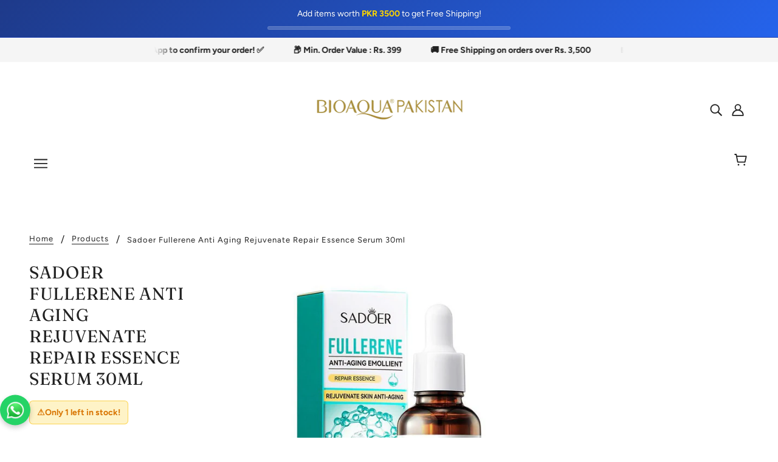

--- FILE ---
content_type: text/html; charset=utf-8
request_url: https://bioaqua.com.pk/products/sadoer-fullerene-anti-aging-rejuvenate-repair-essence-serum-30ml
body_size: 85827
content:
<!doctype html>
<html class="no-js" lang="en" dir="ltr">
  <head>
    <link rel="stylesheet" href="https://cdnjs.cloudflare.com/ajax/libs/font-awesome/6.4.0/css/all.min.css" crossorigin="anonymous">
    <meta charset="UTF-8">
    <meta http-equiv="X-UA-Compatible" content="IE=edge,chrome=1">
    <meta name="viewport" content="width=device-width, initial-scale=1.0, maximum-scale=5.0">
    
      <meta name="description" content="This 30ml serum contains Sadoer Fullerene and glycerin to rejuvenate and repair skin. Specially designed for women, it helps with anti-aging, firming, lightening, and moisturizing.">
    

    <!-- Preconnect to external domains -->
    <link rel="preconnect" href="https://cdn.shopify.com" crossorigin>
    <link rel="preconnect" href="https://fonts.shopifycdn.com" crossorigin>
    <link rel="preconnect" href="https://monorail-edge.shopifysvc.com" crossorigin>
    <link rel="dns-prefetch" href="https://cdn.shopify.com">
    <link rel="dns-prefetch" href="https://fonts.shopifycdn.com">
    <link rel="dns-prefetch" href="https://cdnjs.cloudflare.com">

    <!-- Preload critical resources -->
    <link rel="preload" href="//bioaqua.com.pk/cdn/shop/t/2/assets/theme--critical.css?v=179031861588829555931762272107" as="style">
    <link rel="preload" href="//bioaqua.com.pk/cdn/shop/t/2/assets/theme--async.css?v=83813075185331912341763049766" as="style">
    <link rel="preload" href="//bioaqua.com.pk/cdn/shop/t/2/assets/lazysizes.min.js?v=153528224177489928921639245585" as="script">
    <link rel="preload" href="//bioaqua.com.pk/cdn/shop/t/2/assets/theme.js?v=90779723723357498041762271386" as="script">
    <link rel="preload" href="//bioaqua.com.pk/cdn/shop/t/2/assets/custom-script.js?v=148221031947073884501769259925" as="script"><link rel="canonical" href="https://bioaqua.com.pk/products/sadoer-fullerene-anti-aging-rejuvenate-repair-essence-serum-30ml">
      <link rel="shortcut icon" href="//bioaqua.com.pk/cdn/shop/files/favicon-32x32_32x.png?v=1735229427" type="image/png">
      <link rel="apple-touch-icon" href="//bioaqua.com.pk/cdn/shop/files/favicon-32x32_180x.png?v=1735229427">
    

    <!-- Improved page titles -->
    <title>
      
        Sadoer Fullerene Anti Aging Rejuvenate Repair Essence Serum 30ml | BIOAQUA Pakistan
      
    </title>

    


  <meta property="og:type" content="product">
  <meta property="og:title" content="Sadoer Fullerene Anti Aging Rejuvenate Repair Essence Serum 30ml">

  
    <meta property="og:image" content="http://bioaqua.com.pk/cdn/shop/files/Sadoer_Fullerene_Anti_Aging_Rejuvenate_Repair_Essence_Serum_30ml_1200x.jpg?v=1724977661">
    <meta property="og:image:secure_url" content="https://bioaqua.com.pk/cdn/shop/files/Sadoer_Fullerene_Anti_Aging_Rejuvenate_Repair_Essence_Serum_30ml_1200x.jpg?v=1724977661">
    <meta property="og:image:width" content="800">
    <meta property="og:image:height" content="800">
  
    <meta property="og:image" content="http://bioaqua.com.pk/cdn/shop/files/Sadoer_Fullerene_Anti_Aging_Rejuvenate_Repair_Essence_Serum_30ml_1_1200x.webp?v=1724977671">
    <meta property="og:image:secure_url" content="https://bioaqua.com.pk/cdn/shop/files/Sadoer_Fullerene_Anti_Aging_Rejuvenate_Repair_Essence_Serum_30ml_1_1200x.webp?v=1724977671">
    <meta property="og:image:width" content="800">
    <meta property="og:image:height" content="800">
  
    <meta property="og:image" content="http://bioaqua.com.pk/cdn/shop/files/Sadoer_Fullerene_Anti_Aging_Rejuvenate_Repair_Essence_Serum_30ml_66_1200x.jpg?v=1724977686">
    <meta property="og:image:secure_url" content="https://bioaqua.com.pk/cdn/shop/files/Sadoer_Fullerene_Anti_Aging_Rejuvenate_Repair_Essence_Serum_30ml_66_1200x.jpg?v=1724977686">
    <meta property="og:image:width" content="800">
    <meta property="og:image:height" content="800">
  

  <meta
    property="og:price:amount"
    content="399.00"
  >
  <meta property="og:price:currency" content="PKR">

  <meta itemprop="url" content="https://bioaqua.com.pk/products/sadoer-fullerene-anti-aging-rejuvenate-repair-essence-serum-30ml" />
  <meta itemprop="name" content="Sadoer Fullerene Anti Aging Rejuvenate Repair Essence Serum 30ml" />
  <meta itemprop="image" content="https://bioaqua.com.pk/cdn/shop/files/Sadoer_Fullerene_Anti_Aging_Rejuvenate_Repair_Essence_Serum_30ml_1000x.jpg?v=1724977661" />
  <meta itemprop="priceCurrency" content="PKR" />
  
    <link itemprop="availability" href="https://schema.org/InStock" />
  
  
  
  <meta itemprop="price" content="399.0">





<meta property="og:url" content="https://bioaqua.com.pk/products/sadoer-fullerene-anti-aging-rejuvenate-repair-essence-serum-30ml">
<meta property="og:site_name" content="BIOAQUA Pakistan">
<meta property="og:description" content="This 30ml serum contains Sadoer Fullerene and glycerin to rejuvenate and repair skin. Specially designed for women, it helps with anti-aging, firming, lightening, and moisturizing.">



<meta name="twitter:card" content="summary">
<meta name="twitter:description" content="This 30ml serum contains Sadoer Fullerene and glycerin to rejuvenate and repair skin. Specially designed for women, it helps with anti-aging, firming, lightening, and moisturizing.">


  <meta name="twitter:title" content="Sadoer Fullerene Anti Aging Rejuvenate Repair Essence Serum 30ml">

  
    <meta
      name="twitter:image"
      content="https://bioaqua.com.pk/cdn/shop/files/Sadoer_Fullerene_Anti_Aging_Rejuvenate_Repair_Essence_Serum_30ml_480x.jpg?v=1724977661"
    >
  


    <style>@font-face {
  font-family: Fraunces;
  font-weight: 400;
  font-style: normal;
  font-display: swap;
  src: url("//bioaqua.com.pk/cdn/fonts/fraunces/fraunces_n4.8e6986daad4907c36a536fb8d55aaf5318c974ca.woff2") format("woff2"),
       url("//bioaqua.com.pk/cdn/fonts/fraunces/fraunces_n4.879060358fafcf2c4c4b6df76c608dc301ced93b.woff") format("woff");
}
@font-face {
  font-family: Fraunces;
  font-weight: 400;
  font-style: normal;
  font-display: swap;
  src: url("//bioaqua.com.pk/cdn/fonts/fraunces/fraunces_n4.8e6986daad4907c36a536fb8d55aaf5318c974ca.woff2") format("woff2"),
       url("//bioaqua.com.pk/cdn/fonts/fraunces/fraunces_n4.879060358fafcf2c4c4b6df76c608dc301ced93b.woff") format("woff");
}
@font-face {
  font-family: Figtree;
  font-weight: 400;
  font-style: normal;
  font-display: swap;
  src: url("//bioaqua.com.pk/cdn/fonts/figtree/figtree_n4.3c0838aba1701047e60be6a99a1b0a40ce9b8419.woff2") format("woff2"),
       url("//bioaqua.com.pk/cdn/fonts/figtree/figtree_n4.c0575d1db21fc3821f17fd6617d3dee552312137.woff") format("woff");
}
@font-face {
  font-family: Figtree;
  font-weight: 700;
  font-style: normal;
  font-display: swap;
  src: url("//bioaqua.com.pk/cdn/fonts/figtree/figtree_n7.2fd9bfe01586148e644724096c9d75e8c7a90e55.woff2") format("woff2"),
       url("//bioaqua.com.pk/cdn/fonts/figtree/figtree_n7.ea05de92d862f9594794ab281c4c3a67501ef5fc.woff") format("woff");
}
@font-face {
  font-family: Figtree;
  font-weight: 400;
  font-style: normal;
  font-display: swap;
  src: url("//bioaqua.com.pk/cdn/fonts/figtree/figtree_n4.3c0838aba1701047e60be6a99a1b0a40ce9b8419.woff2") format("woff2"),
       url("//bioaqua.com.pk/cdn/fonts/figtree/figtree_n4.c0575d1db21fc3821f17fd6617d3dee552312137.woff") format("woff");
}
@font-face {
  font-family: Figtree;
  font-weight: 700;
  font-style: normal;
  font-display: swap;
  src: url("//bioaqua.com.pk/cdn/fonts/figtree/figtree_n7.2fd9bfe01586148e644724096c9d75e8c7a90e55.woff2") format("woff2"),
       url("//bioaqua.com.pk/cdn/fonts/figtree/figtree_n7.ea05de92d862f9594794ab281c4c3a67501ef5fc.woff") format("woff");
}
@font-face {
  font-family: Figtree;
  font-weight: 400;
  font-style: italic;
  font-display: swap;
  src: url("//bioaqua.com.pk/cdn/fonts/figtree/figtree_i4.89f7a4275c064845c304a4cf8a4a586060656db2.woff2") format("woff2"),
       url("//bioaqua.com.pk/cdn/fonts/figtree/figtree_i4.6f955aaaafc55a22ffc1f32ecf3756859a5ad3e2.woff") format("woff");
}
@font-face {
  font-family: Figtree;
  font-weight: 700;
  font-style: italic;
  font-display: swap;
  src: url("//bioaqua.com.pk/cdn/fonts/figtree/figtree_i7.06add7096a6f2ab742e09ec7e498115904eda1fe.woff2") format("woff2"),
       url("//bioaqua.com.pk/cdn/fonts/figtree/figtree_i7.ee584b5fcaccdbb5518c0228158941f8df81b101.woff") format("woff");
}
</style>

<style>
  :root {
    --font--featured-heading--size: 38px;
    --font--section-heading--size: 28px;
    --font--block-heading--size: 20px;
    --font--heading--uppercase: uppercase;
    --font--paragraph--size: 16px;

    --font--heading--family: Fraunces, serif;
    --font--heading--weight: 400;
    --font--heading--normal-weight: 400;
    --font--heading--style: normal;

    --font--accent--family: Figtree, sans-serif;
    --font--accent--weight: 400;
    --font--accent--style: normal;
    --font--accent--size: 13px;

    --font--paragraph--family: Figtree, sans-serif;
    --font--paragraph--weight: 400;
    --font--paragraph--style: normal;
    --font--bolder-paragraph--weight: 700;
  }
</style>
    <style>
  :root {
    --image--popup: url('//bioaqua.com.pk/cdn/shop/files/spa-flatlay_1200x.jpg?v=1735830318');

    --color--accent: #4169e1;
    --color-text: #212121;
    --color-page-bg: #ffffff;
    --color-badge-bdr: rgba(33, 33, 33, 0.05);
    --color-border: #e0e0e0;
    --color-button: #ffffff;
    --color-button-bg: #212121;
    --color--body--light: #515151;
    --color--alternative: #ffffff;
    --color-header: #212121;
    --color-header-bg: #ffffff;
    --color-header-bg--transparent: rgba(255, 255, 255, 0);
    --color-header-bg--opaque: rgba(255, 255, 255, 0.95);
    --color-menubar: #212121;
    --color-cart: #212121;
    --color--footer: #212121;
    --bg-color--footer: #f7f2f2;
    --color-slider-caption: #212121;
    --color-slider-caption-bg: #ffffff;
    --color-slider-button: #ffffff;
    --color-slider-button-bg: #212121;
    --color-slider-button-hover-bg: ;
    --color-slider-nav: #212121;
    --color-product-slider-bg: ;
    --color-featured-promo-bg: ;
    --color-social-feed-bg: ;
    --color-tabs: #e0e0e0;

    /* shop pay */
    --payment-terms-background-color: #ffffff;
  }
</style>
    <script>
  var theme = theme || {};
  theme.assets = theme.assets || {};
  theme.carousels = theme.carousels || {};
  theme.classes = theme.classes || {};
  theme.local_storage = theme.local_storage || {};
  theme.partials = theme.partials || {};
  theme.popup = theme.popup || {};
  theme.scripts = theme.scripts || {};
  theme.settings = theme.settings || {};
  theme.shop = theme.shop || {};
  theme.swatches = theme.swatches || {};
  theme.translations = theme.translations || {};
  theme.urls = theme.urls || {};

  theme.assets.swipe = '//bioaqua.com.pk/cdn/shop/t/2/assets/swipe-listener.min.js?v=123039615894270182531639245587';
  theme.assets.masonry = '//bioaqua.com.pk/cdn/shop/t/2/assets/masonry.min.js?v=153413113355937702121639245585';
  theme.assets.stylesheet = '//bioaqua.com.pk/cdn/shop/t/2/assets/theme--async.css?v=83813075185331912341763049766';

  theme.scripts.collapsible_tab = false;

  theme.local_storage.collection_view = 'blockshop_collection_view';
  theme.local_storage.recent_products = 'blockshop_recently_viewed_storage';
  theme.local_storage.popup = 'blockshop_popup_storage';

  theme.popup.enabled = false;
  theme.popup.test_mode = false;
  theme.popup.newsletter_enabled = true;
  theme.popup.social_icons_enabled = true;
  theme.popup.show_image_enabled = '21' > 0 ? true : false;
  theme.popup.image_link = '/pages/sale';
  theme.popup.seconds_until = 2;
  theme.popup.page_content = 'sale';
  theme.popup.days_until = '7';
    theme.popup.show_image_url =
      '<img src="//bioaqua.com.pk/cdn/shop/files/spa-flatlay_1200x.jpg?v=1735830318" />';
  

  theme.settings.cart_type = 'drawer';
  theme.settings.hover_image_enabled = 'true' == 'true';
  theme.settings.quick_add = 'true' == 'true';

  theme.shop.money_format = "Rs.{{amount}}";
  theme.shop.scroll_to_active_item = true;

  theme.translations.add_to_cart = 'Add to Cart';
  theme.translations.all_items_added = 'All items have been added to the cart.';
  theme.translations.newsletter_email_blank = 'Email field is blank';
  theme.translations.out_of_stock = 'Out of stock';
  theme.translations.sale = 'Sale';
  theme.translations.size_chart_label = 'Size chart';
  theme.translations.unavailable = 'Unavailable';
  theme.translations.low_in_stock = {
    one: 'Only 1 item left!',
    other: 'Only 2 items left!'
  };

  theme.urls.all_products_collection = '/collections/all';
  theme.urls.cart = '/cart';
  theme.urls.cart_add = '/cart/add';
  theme.urls.cart_change = '/cart/change';
  theme.urls.product_recommendations = '/recommendations/products';
  theme.urls.search = '/search';
  theme.urls.shop = 'https://bioaqua.com.pk';

  
    theme.urls.root = '';
  

  





  // LazySizes
  window.lazySizesConfig = window.lazySizesConfig || {};
  window.lazySizesConfig.expand = 1200;
  window.lazySizesConfig.loadMode = 3;
  window.lazySizesConfig.ricTimeout = 50;
</script>

    <script>
      // Remove no-js class and add js class
      document.documentElement.className = document.documentElement.className.replace('no-js', 'js');

      // Enhanced stylesheet loader with error handling
      function onLoadStylesheet() {
        const link = document.querySelector(`link[href="${theme.assets.stylesheet}"]`);
        if (link) {
          link.loaded = true;
          link.dispatchEvent(new Event('load'));
        }
      }

      // Store critical data in local storage for faster subsequent loads
      if (typeof Storage !== 'undefined') {
        if (!localStorage.getItem('shopData')) {
          localStorage.setItem('shopData', JSON.stringify({
            shopName: 'BIOAQUA Pakistan',
            currency: 'PKR',
            domain: 'bioaqua.com.pk',
            timestamp: Date.now()
          }));
        }
      }
    </script>
    
    <!-- Noscript fallback -->
    <noscript>
      <link href="//bioaqua.com.pk/cdn/shop/t/2/assets/theme--async.css?v=83813075185331912341763049766" rel="stylesheet">
    </noscript>

<!-- 🚀 CRITICAL CSS - LOAD FIRST (LCP Optimization) -->
    <link href="//bioaqua.com.pk/cdn/shop/t/2/assets/theme--critical.css?v=179031861588829555931762272107" rel="stylesheet" media="all"/>

    <!-- Global styles -->
    <link href="//bioaqua.com.pk/cdn/shop/t/2/assets/global-styles.css?v=97958343305960574201769269595" rel="stylesheet" media="all"/>
    
    <!-- Product Thumbnails Fix -->
    <link href="//bioaqua.com.pk/cdn/shop/t/2/assets/product-thumbnails-fix.css?v=184350477340077485451760634358" rel="stylesheet" media="all"/>

    <!-- Async CSS loading -->
    <link
      href="//bioaqua.com.pk/cdn/shop/t/2/assets/theme--async.css?v=83813075185331912341763049766"
      rel="stylesheet"
      media="print"
      onload="this.media='all'; onLoadStylesheet()"
    >

    <!-- Custom styles -->
    <style>
      

    </style>

    <!-- Scripts with proper attributes -->
    <script src="//bioaqua.com.pk/cdn/shop/t/2/assets/lazysizes.min.js?v=153528224177489928921639245585" async="async"></script>
<script src="//bioaqua.com.pk/cdn/shop/t/2/assets/theme.js?v=90779723723357498041762271386" defer="defer"></script>
    

    <script>window.performance && window.performance.mark && window.performance.mark('shopify.content_for_header.start');</script><meta name="google-site-verification" content="YKfhnY4p2tT6szxnSDPjDEhZ5Qe6pVcUzBr9wYzBNhA">
<meta name="facebook-domain-verification" content="1btk6uznnsncrx8yugwzpo5o4of1w1">
<meta id="shopify-digital-wallet" name="shopify-digital-wallet" content="/59923628194/digital_wallets/dialog">
<link rel="alternate" type="application/json+oembed" href="https://bioaqua.com.pk/products/sadoer-fullerene-anti-aging-rejuvenate-repair-essence-serum-30ml.oembed">
<script async="async" src="/checkouts/internal/preloads.js?locale=en-PK"></script>
<script id="shopify-features" type="application/json">{"accessToken":"df6545021b9d7595ef72d32f7a6e7b87","betas":["rich-media-storefront-analytics"],"domain":"bioaqua.com.pk","predictiveSearch":true,"shopId":59923628194,"locale":"en"}</script>
<script>var Shopify = Shopify || {};
Shopify.shop = "bio-aqua-pk.myshopify.com";
Shopify.locale = "en";
Shopify.currency = {"active":"PKR","rate":"1.0"};
Shopify.country = "PK";
Shopify.theme = {"name":"Blockshop latest theme","id":127851790498,"schema_name":"Blockshop","schema_version":"8.0.0","theme_store_id":null,"role":"main"};
Shopify.theme.handle = "null";
Shopify.theme.style = {"id":null,"handle":null};
Shopify.cdnHost = "bioaqua.com.pk/cdn";
Shopify.routes = Shopify.routes || {};
Shopify.routes.root = "/";</script>
<script type="module">!function(o){(o.Shopify=o.Shopify||{}).modules=!0}(window);</script>
<script>!function(o){function n(){var o=[];function n(){o.push(Array.prototype.slice.apply(arguments))}return n.q=o,n}var t=o.Shopify=o.Shopify||{};t.loadFeatures=n(),t.autoloadFeatures=n()}(window);</script>
<script id="shop-js-analytics" type="application/json">{"pageType":"product"}</script>
<script defer="defer" async type="module" src="//bioaqua.com.pk/cdn/shopifycloud/shop-js/modules/v2/client.init-shop-cart-sync_BT-GjEfc.en.esm.js"></script>
<script defer="defer" async type="module" src="//bioaqua.com.pk/cdn/shopifycloud/shop-js/modules/v2/chunk.common_D58fp_Oc.esm.js"></script>
<script defer="defer" async type="module" src="//bioaqua.com.pk/cdn/shopifycloud/shop-js/modules/v2/chunk.modal_xMitdFEc.esm.js"></script>
<script type="module">
  await import("//bioaqua.com.pk/cdn/shopifycloud/shop-js/modules/v2/client.init-shop-cart-sync_BT-GjEfc.en.esm.js");
await import("//bioaqua.com.pk/cdn/shopifycloud/shop-js/modules/v2/chunk.common_D58fp_Oc.esm.js");
await import("//bioaqua.com.pk/cdn/shopifycloud/shop-js/modules/v2/chunk.modal_xMitdFEc.esm.js");

  window.Shopify.SignInWithShop?.initShopCartSync?.({"fedCMEnabled":true,"windoidEnabled":true});

</script>
<script>(function() {
  var isLoaded = false;
  function asyncLoad() {
    if (isLoaded) return;
    isLoaded = true;
    var urls = ["https:\/\/cdn.nfcube.com\/instafeed-6b3a84f7280b2299b395be77f30d0855.js?shop=bio-aqua-pk.myshopify.com","https:\/\/cdn.hextom.com\/js\/ultimatesalesboost.js?shop=bio-aqua-pk.myshopify.com"];
    for (var i = 0; i < urls.length; i++) {
      var s = document.createElement('script');
      s.type = 'text/javascript';
      s.async = true;
      s.src = urls[i];
      var x = document.getElementsByTagName('script')[0];
      x.parentNode.insertBefore(s, x);
    }
  };
  if(window.attachEvent) {
    window.attachEvent('onload', asyncLoad);
  } else {
    window.addEventListener('load', asyncLoad, false);
  }
})();</script>
<script id="__st">var __st={"a":59923628194,"offset":18000,"reqid":"10ebb874-4d69-48d7-820f-f0f60d289243-1769484261","pageurl":"bioaqua.com.pk\/products\/sadoer-fullerene-anti-aging-rejuvenate-repair-essence-serum-30ml","u":"771d0888a4b4","p":"product","rtyp":"product","rid":8247021568162};</script>
<script>window.ShopifyPaypalV4VisibilityTracking = true;</script>
<script id="captcha-bootstrap">!function(){'use strict';const t='contact',e='account',n='new_comment',o=[[t,t],['blogs',n],['comments',n],[t,'customer']],c=[[e,'customer_login'],[e,'guest_login'],[e,'recover_customer_password'],[e,'create_customer']],r=t=>t.map((([t,e])=>`form[action*='/${t}']:not([data-nocaptcha='true']) input[name='form_type'][value='${e}']`)).join(','),a=t=>()=>t?[...document.querySelectorAll(t)].map((t=>t.form)):[];function s(){const t=[...o],e=r(t);return a(e)}const i='password',u='form_key',d=['recaptcha-v3-token','g-recaptcha-response','h-captcha-response',i],f=()=>{try{return window.sessionStorage}catch{return}},m='__shopify_v',_=t=>t.elements[u];function p(t,e,n=!1){try{const o=window.sessionStorage,c=JSON.parse(o.getItem(e)),{data:r}=function(t){const{data:e,action:n}=t;return t[m]||n?{data:e,action:n}:{data:t,action:n}}(c);for(const[e,n]of Object.entries(r))t.elements[e]&&(t.elements[e].value=n);n&&o.removeItem(e)}catch(o){console.error('form repopulation failed',{error:o})}}const l='form_type',E='cptcha';function T(t){t.dataset[E]=!0}const w=window,h=w.document,L='Shopify',v='ce_forms',y='captcha';let A=!1;((t,e)=>{const n=(g='f06e6c50-85a8-45c8-87d0-21a2b65856fe',I='https://cdn.shopify.com/shopifycloud/storefront-forms-hcaptcha/ce_storefront_forms_captcha_hcaptcha.v1.5.2.iife.js',D={infoText:'Protected by hCaptcha',privacyText:'Privacy',termsText:'Terms'},(t,e,n)=>{const o=w[L][v],c=o.bindForm;if(c)return c(t,g,e,D).then(n);var r;o.q.push([[t,g,e,D],n]),r=I,A||(h.body.append(Object.assign(h.createElement('script'),{id:'captcha-provider',async:!0,src:r})),A=!0)});var g,I,D;w[L]=w[L]||{},w[L][v]=w[L][v]||{},w[L][v].q=[],w[L][y]=w[L][y]||{},w[L][y].protect=function(t,e){n(t,void 0,e),T(t)},Object.freeze(w[L][y]),function(t,e,n,w,h,L){const[v,y,A,g]=function(t,e,n){const i=e?o:[],u=t?c:[],d=[...i,...u],f=r(d),m=r(i),_=r(d.filter((([t,e])=>n.includes(e))));return[a(f),a(m),a(_),s()]}(w,h,L),I=t=>{const e=t.target;return e instanceof HTMLFormElement?e:e&&e.form},D=t=>v().includes(t);t.addEventListener('submit',(t=>{const e=I(t);if(!e)return;const n=D(e)&&!e.dataset.hcaptchaBound&&!e.dataset.recaptchaBound,o=_(e),c=g().includes(e)&&(!o||!o.value);(n||c)&&t.preventDefault(),c&&!n&&(function(t){try{if(!f())return;!function(t){const e=f();if(!e)return;const n=_(t);if(!n)return;const o=n.value;o&&e.removeItem(o)}(t);const e=Array.from(Array(32),(()=>Math.random().toString(36)[2])).join('');!function(t,e){_(t)||t.append(Object.assign(document.createElement('input'),{type:'hidden',name:u})),t.elements[u].value=e}(t,e),function(t,e){const n=f();if(!n)return;const o=[...t.querySelectorAll(`input[type='${i}']`)].map((({name:t})=>t)),c=[...d,...o],r={};for(const[a,s]of new FormData(t).entries())c.includes(a)||(r[a]=s);n.setItem(e,JSON.stringify({[m]:1,action:t.action,data:r}))}(t,e)}catch(e){console.error('failed to persist form',e)}}(e),e.submit())}));const S=(t,e)=>{t&&!t.dataset[E]&&(n(t,e.some((e=>e===t))),T(t))};for(const o of['focusin','change'])t.addEventListener(o,(t=>{const e=I(t);D(e)&&S(e,y())}));const B=e.get('form_key'),M=e.get(l),P=B&&M;t.addEventListener('DOMContentLoaded',(()=>{const t=y();if(P)for(const e of t)e.elements[l].value===M&&p(e,B);[...new Set([...A(),...v().filter((t=>'true'===t.dataset.shopifyCaptcha))])].forEach((e=>S(e,t)))}))}(h,new URLSearchParams(w.location.search),n,t,e,['guest_login'])})(!0,!0)}();</script>
<script integrity="sha256-4kQ18oKyAcykRKYeNunJcIwy7WH5gtpwJnB7kiuLZ1E=" data-source-attribution="shopify.loadfeatures" defer="defer" src="//bioaqua.com.pk/cdn/shopifycloud/storefront/assets/storefront/load_feature-a0a9edcb.js" crossorigin="anonymous"></script>
<script data-source-attribution="shopify.dynamic_checkout.dynamic.init">var Shopify=Shopify||{};Shopify.PaymentButton=Shopify.PaymentButton||{isStorefrontPortableWallets:!0,init:function(){window.Shopify.PaymentButton.init=function(){};var t=document.createElement("script");t.src="https://bioaqua.com.pk/cdn/shopifycloud/portable-wallets/latest/portable-wallets.en.js",t.type="module",document.head.appendChild(t)}};
</script>
<script data-source-attribution="shopify.dynamic_checkout.buyer_consent">
  function portableWalletsHideBuyerConsent(e){var t=document.getElementById("shopify-buyer-consent"),n=document.getElementById("shopify-subscription-policy-button");t&&n&&(t.classList.add("hidden"),t.setAttribute("aria-hidden","true"),n.removeEventListener("click",e))}function portableWalletsShowBuyerConsent(e){var t=document.getElementById("shopify-buyer-consent"),n=document.getElementById("shopify-subscription-policy-button");t&&n&&(t.classList.remove("hidden"),t.removeAttribute("aria-hidden"),n.addEventListener("click",e))}window.Shopify?.PaymentButton&&(window.Shopify.PaymentButton.hideBuyerConsent=portableWalletsHideBuyerConsent,window.Shopify.PaymentButton.showBuyerConsent=portableWalletsShowBuyerConsent);
</script>
<script>
  function portableWalletsCleanup(e){e&&e.src&&console.error("Failed to load portable wallets script "+e.src);var t=document.querySelectorAll("shopify-accelerated-checkout .shopify-payment-button__skeleton, shopify-accelerated-checkout-cart .wallet-cart-button__skeleton"),e=document.getElementById("shopify-buyer-consent");for(let e=0;e<t.length;e++)t[e].remove();e&&e.remove()}function portableWalletsNotLoadedAsModule(e){e instanceof ErrorEvent&&"string"==typeof e.message&&e.message.includes("import.meta")&&"string"==typeof e.filename&&e.filename.includes("portable-wallets")&&(window.removeEventListener("error",portableWalletsNotLoadedAsModule),window.Shopify.PaymentButton.failedToLoad=e,"loading"===document.readyState?document.addEventListener("DOMContentLoaded",window.Shopify.PaymentButton.init):window.Shopify.PaymentButton.init())}window.addEventListener("error",portableWalletsNotLoadedAsModule);
</script>

<script type="module" src="https://bioaqua.com.pk/cdn/shopifycloud/portable-wallets/latest/portable-wallets.en.js" onError="portableWalletsCleanup(this)" crossorigin="anonymous"></script>
<script nomodule>
  document.addEventListener("DOMContentLoaded", portableWalletsCleanup);
</script>

<link id="shopify-accelerated-checkout-styles" rel="stylesheet" media="screen" href="https://bioaqua.com.pk/cdn/shopifycloud/portable-wallets/latest/accelerated-checkout-backwards-compat.css" crossorigin="anonymous">
<style id="shopify-accelerated-checkout-cart">
        #shopify-buyer-consent {
  margin-top: 1em;
  display: inline-block;
  width: 100%;
}

#shopify-buyer-consent.hidden {
  display: none;
}

#shopify-subscription-policy-button {
  background: none;
  border: none;
  padding: 0;
  text-decoration: underline;
  font-size: inherit;
  cursor: pointer;
}

#shopify-subscription-policy-button::before {
  box-shadow: none;
}

      </style>

<script>window.performance && window.performance.mark && window.performance.mark('shopify.content_for_header.end');</script>
    
<!-- Start of Judge.me Core -->
<link rel="dns-prefetch" href="https://cdn.judge.me/">
<script data-cfasync='false' class='jdgm-settings-script'>window.jdgmSettings={"pagination":5,"disable_web_reviews":true,"badge_no_review_text":"No reviews","badge_n_reviews_text":"{{ n }} review/reviews","hide_badge_preview_if_no_reviews":true,"badge_hide_text":false,"enforce_center_preview_badge":false,"widget_title":"Customer Reviews","widget_open_form_text":"Write a review","widget_close_form_text":"Cancel review","widget_refresh_page_text":"Refresh page","widget_summary_text":"Based on {{ number_of_reviews }} review/reviews","widget_no_review_text":"Be the first to write a review","widget_name_field_text":"Display name","widget_verified_name_field_text":"Verified Name (public)","widget_name_placeholder_text":"Display name","widget_required_field_error_text":"This field is required.","widget_email_field_text":"Email address","widget_verified_email_field_text":"Verified Email (private, can not be edited)","widget_email_placeholder_text":"Your email address","widget_email_field_error_text":"Please enter a valid email address.","widget_rating_field_text":"Rating","widget_review_title_field_text":"Review Title","widget_review_title_placeholder_text":"Give your review a title","widget_review_body_field_text":"Review content","widget_review_body_placeholder_text":"Start writing here...","widget_pictures_field_text":"Picture/Video (optional)","widget_submit_review_text":"Submit Review","widget_submit_verified_review_text":"Submit Verified Review","widget_submit_success_msg_with_auto_publish":"Thank you! Please refresh the page in a few moments to see your review. You can remove or edit your review by logging into \u003ca href='https://judge.me/login' target='_blank' rel='nofollow noopener'\u003eJudge.me\u003c/a\u003e","widget_submit_success_msg_no_auto_publish":"Thank you! Your review will be published as soon as it is approved by the shop admin. You can remove or edit your review by logging into \u003ca href='https://judge.me/login' target='_blank' rel='nofollow noopener'\u003eJudge.me\u003c/a\u003e","widget_show_default_reviews_out_of_total_text":"Showing {{ n_reviews_shown }} out of {{ n_reviews }} reviews.","widget_show_all_link_text":"Show all","widget_show_less_link_text":"Show less","widget_author_said_text":"{{ reviewer_name }} said:","widget_days_text":"{{ n }} days ago","widget_weeks_text":"{{ n }} week/weeks ago","widget_months_text":"{{ n }} month/months ago","widget_years_text":"{{ n }} year/years ago","widget_yesterday_text":"Yesterday","widget_today_text":"Today","widget_replied_text":"\u003e\u003e {{ shop_name }} replied:","widget_read_more_text":"Read more","widget_reviewer_name_as_initial":"","widget_rating_filter_color":"#fbcd0a","widget_rating_filter_see_all_text":"See all reviews","widget_sorting_most_recent_text":"Most Recent","widget_sorting_highest_rating_text":"Highest Rating","widget_sorting_lowest_rating_text":"Lowest Rating","widget_sorting_with_pictures_text":"Only Pictures","widget_sorting_most_helpful_text":"Most Helpful","widget_open_question_form_text":"Ask a question","widget_reviews_subtab_text":"Reviews","widget_questions_subtab_text":"Questions","widget_question_label_text":"Question","widget_answer_label_text":"Answer","widget_question_placeholder_text":"Write your question here","widget_submit_question_text":"Submit Question","widget_question_submit_success_text":"Thank you for your question! We will notify you once it gets answered.","verified_badge_text":"Verified","verified_badge_bg_color":"","verified_badge_text_color":"","verified_badge_placement":"left-of-reviewer-name","widget_review_max_height":"","widget_hide_border":false,"widget_social_share":false,"widget_thumb":false,"widget_review_location_show":false,"widget_location_format":"","all_reviews_include_out_of_store_products":true,"all_reviews_out_of_store_text":"(out of store)","all_reviews_pagination":100,"all_reviews_product_name_prefix_text":"about","enable_review_pictures":true,"enable_question_anwser":false,"widget_theme":"default","review_date_format":"mm/dd/yyyy","default_sort_method":"most-recent","widget_product_reviews_subtab_text":"Product Reviews","widget_shop_reviews_subtab_text":"Shop Reviews","widget_other_products_reviews_text":"Reviews for other products","widget_store_reviews_subtab_text":"Store reviews","widget_no_store_reviews_text":"This store hasn't received any reviews yet","widget_web_restriction_product_reviews_text":"This product hasn't received any reviews yet","widget_no_items_text":"No items found","widget_show_more_text":"Show more","widget_write_a_store_review_text":"Write a Store Review","widget_other_languages_heading":"Reviews in Other Languages","widget_translate_review_text":"Translate review to {{ language }}","widget_translating_review_text":"Translating...","widget_show_original_translation_text":"Show original ({{ language }})","widget_translate_review_failed_text":"Review couldn't be translated.","widget_translate_review_retry_text":"Retry","widget_translate_review_try_again_later_text":"Try again later","show_product_url_for_grouped_product":false,"widget_sorting_pictures_first_text":"Pictures First","show_pictures_on_all_rev_page_mobile":false,"show_pictures_on_all_rev_page_desktop":false,"floating_tab_hide_mobile_install_preference":false,"floating_tab_button_name":"★ Reviews","floating_tab_title":"Let customers speak for us","floating_tab_button_color":"","floating_tab_button_background_color":"","floating_tab_url":"","floating_tab_url_enabled":false,"floating_tab_tab_style":"text","all_reviews_text_badge_text":"Customers rate us {{ shop.metafields.judgeme.all_reviews_rating | round: 1 }}/5 based on {{ shop.metafields.judgeme.all_reviews_count }} reviews.","all_reviews_text_badge_text_branded_style":"{{ shop.metafields.judgeme.all_reviews_rating | round: 1 }} out of 5 stars based on {{ shop.metafields.judgeme.all_reviews_count }} reviews","is_all_reviews_text_badge_a_link":false,"show_stars_for_all_reviews_text_badge":false,"all_reviews_text_badge_url":"","all_reviews_text_style":"text","all_reviews_text_color_style":"judgeme_brand_color","all_reviews_text_color":"#108474","all_reviews_text_show_jm_brand":true,"featured_carousel_show_header":true,"featured_carousel_title":"Let customers speak for us","testimonials_carousel_title":"Customers are saying","videos_carousel_title":"Real customer stories","cards_carousel_title":"Customers are saying","featured_carousel_count_text":"from {{ n }} reviews","featured_carousel_add_link_to_all_reviews_page":true,"featured_carousel_url":"","featured_carousel_show_images":true,"featured_carousel_autoslide_interval":5,"featured_carousel_arrows_on_the_sides":false,"featured_carousel_height":250,"featured_carousel_width":80,"featured_carousel_image_size":0,"featured_carousel_image_height":250,"featured_carousel_arrow_color":"#eeeeee","verified_count_badge_style":"vintage","verified_count_badge_orientation":"horizontal","verified_count_badge_color_style":"judgeme_brand_color","verified_count_badge_color":"#108474","is_verified_count_badge_a_link":false,"verified_count_badge_url":"","verified_count_badge_show_jm_brand":true,"widget_rating_preset_default":5,"widget_first_sub_tab":"product-reviews","widget_show_histogram":true,"widget_histogram_use_custom_color":false,"widget_pagination_use_custom_color":false,"widget_star_use_custom_color":false,"widget_verified_badge_use_custom_color":false,"widget_write_review_use_custom_color":false,"picture_reminder_submit_button":"Upload Pictures","enable_review_videos":true,"mute_video_by_default":false,"widget_sorting_videos_first_text":"Videos First","widget_review_pending_text":"Pending","featured_carousel_items_for_large_screen":4,"social_share_options_order":"Facebook,Twitter","remove_microdata_snippet":false,"disable_json_ld":false,"enable_json_ld_products":false,"preview_badge_show_question_text":false,"preview_badge_no_question_text":"No questions","preview_badge_n_question_text":"{{ number_of_questions }} question/questions","qa_badge_show_icon":false,"qa_badge_position":"same-row","remove_judgeme_branding":false,"widget_add_search_bar":false,"widget_search_bar_placeholder":"Search","widget_sorting_verified_only_text":"Verified only","featured_carousel_theme":"aligned","featured_carousel_show_rating":true,"featured_carousel_show_title":true,"featured_carousel_show_body":true,"featured_carousel_show_date":true,"featured_carousel_show_reviewer":true,"featured_carousel_show_product":false,"featured_carousel_header_background_color":"#108474","featured_carousel_header_text_color":"#ffffff","featured_carousel_name_product_separator":"reviewed","featured_carousel_full_star_background":"#108474","featured_carousel_empty_star_background":"#dadada","featured_carousel_vertical_theme_background":"#f9fafb","featured_carousel_verified_badge_enable":false,"featured_carousel_verified_badge_color":"#108474","featured_carousel_border_style":"round","featured_carousel_review_line_length_limit":3,"featured_carousel_more_reviews_button_text":"Read more reviews","featured_carousel_view_product_button_text":"View product","all_reviews_page_load_reviews_on":"scroll","all_reviews_page_load_more_text":"Load More Reviews","disable_fb_tab_reviews":false,"enable_ajax_cdn_cache":false,"widget_public_name_text":"displayed publicly like","default_reviewer_name":"John Smith","default_reviewer_name_has_non_latin":true,"widget_reviewer_anonymous":"Anonymous","medals_widget_title":"Judge.me Review Medals","medals_widget_background_color":"#f9fafb","medals_widget_position":"footer_all_pages","medals_widget_border_color":"#f9fafb","medals_widget_verified_text_position":"left","medals_widget_use_monochromatic_version":false,"medals_widget_elements_color":"#108474","show_reviewer_avatar":true,"widget_invalid_yt_video_url_error_text":"Not a YouTube video URL","widget_max_length_field_error_text":"Please enter no more than {0} characters.","widget_show_country_flag":false,"widget_show_collected_via_shop_app":true,"widget_verified_by_shop_badge_style":"light","widget_verified_by_shop_text":"Verified by Shop","widget_show_photo_gallery":true,"widget_load_with_code_splitting":true,"widget_ugc_install_preference":false,"widget_ugc_title":"Made by us, Shared by you","widget_ugc_subtitle":"Tag us to see your picture featured in our page","widget_ugc_arrows_color":"#ffffff","widget_ugc_primary_button_text":"Buy Now","widget_ugc_primary_button_background_color":"#108474","widget_ugc_primary_button_text_color":"#ffffff","widget_ugc_primary_button_border_width":"0","widget_ugc_primary_button_border_style":"none","widget_ugc_primary_button_border_color":"#108474","widget_ugc_primary_button_border_radius":"25","widget_ugc_secondary_button_text":"Load More","widget_ugc_secondary_button_background_color":"#ffffff","widget_ugc_secondary_button_text_color":"#108474","widget_ugc_secondary_button_border_width":"2","widget_ugc_secondary_button_border_style":"solid","widget_ugc_secondary_button_border_color":"#108474","widget_ugc_secondary_button_border_radius":"25","widget_ugc_reviews_button_text":"View Reviews","widget_ugc_reviews_button_background_color":"#ffffff","widget_ugc_reviews_button_text_color":"#108474","widget_ugc_reviews_button_border_width":"2","widget_ugc_reviews_button_border_style":"solid","widget_ugc_reviews_button_border_color":"#108474","widget_ugc_reviews_button_border_radius":"25","widget_ugc_reviews_button_link_to":"judgeme-reviews-page","widget_ugc_show_post_date":true,"widget_ugc_max_width":"800","widget_rating_metafield_value_type":true,"widget_primary_color":"#108474","widget_enable_secondary_color":false,"widget_secondary_color":"#edf5f5","widget_summary_average_rating_text":"{{ average_rating }} out of 5","widget_media_grid_title":"Customer photos \u0026 videos","widget_media_grid_see_more_text":"See more","widget_round_style":false,"widget_show_product_medals":true,"widget_verified_by_judgeme_text":"Verified by Judge.me","widget_show_store_medals":true,"widget_verified_by_judgeme_text_in_store_medals":"Verified by Judge.me","widget_media_field_exceed_quantity_message":"Sorry, we can only accept {{ max_media }} for one review.","widget_media_field_exceed_limit_message":"{{ file_name }} is too large, please select a {{ media_type }} less than {{ size_limit }}MB.","widget_review_submitted_text":"Review Submitted!","widget_question_submitted_text":"Question Submitted!","widget_close_form_text_question":"Cancel","widget_write_your_answer_here_text":"Write your answer here","widget_enabled_branded_link":true,"widget_show_collected_by_judgeme":true,"widget_reviewer_name_color":"","widget_write_review_text_color":"","widget_write_review_bg_color":"","widget_collected_by_judgeme_text":"collected by Judge.me","widget_pagination_type":"standard","widget_load_more_text":"Load More","widget_load_more_color":"#108474","widget_full_review_text":"Full Review","widget_read_more_reviews_text":"Read More Reviews","widget_read_questions_text":"Read Questions","widget_questions_and_answers_text":"Questions \u0026 Answers","widget_verified_by_text":"Verified by","widget_verified_text":"Verified","widget_number_of_reviews_text":"{{ number_of_reviews }} reviews","widget_back_button_text":"Back","widget_next_button_text":"Next","widget_custom_forms_filter_button":"Filters","custom_forms_style":"vertical","widget_show_review_information":false,"how_reviews_are_collected":"How reviews are collected?","widget_show_review_keywords":false,"widget_gdpr_statement":"How we use your data: We'll only contact you about the review you left, and only if necessary. By submitting your review, you agree to Judge.me's \u003ca href='https://judge.me/terms' target='_blank' rel='nofollow noopener'\u003eterms\u003c/a\u003e, \u003ca href='https://judge.me/privacy' target='_blank' rel='nofollow noopener'\u003eprivacy\u003c/a\u003e and \u003ca href='https://judge.me/content-policy' target='_blank' rel='nofollow noopener'\u003econtent\u003c/a\u003e policies.","widget_multilingual_sorting_enabled":false,"widget_translate_review_content_enabled":false,"widget_translate_review_content_method":"manual","popup_widget_review_selection":"automatically_with_pictures","popup_widget_round_border_style":true,"popup_widget_show_title":true,"popup_widget_show_body":true,"popup_widget_show_reviewer":false,"popup_widget_show_product":true,"popup_widget_show_pictures":true,"popup_widget_use_review_picture":true,"popup_widget_show_on_home_page":true,"popup_widget_show_on_product_page":true,"popup_widget_show_on_collection_page":true,"popup_widget_show_on_cart_page":true,"popup_widget_position":"bottom_left","popup_widget_first_review_delay":5,"popup_widget_duration":5,"popup_widget_interval":5,"popup_widget_review_count":5,"popup_widget_hide_on_mobile":true,"review_snippet_widget_round_border_style":true,"review_snippet_widget_card_color":"#FFFFFF","review_snippet_widget_slider_arrows_background_color":"#FFFFFF","review_snippet_widget_slider_arrows_color":"#000000","review_snippet_widget_star_color":"#108474","show_product_variant":false,"all_reviews_product_variant_label_text":"Variant: ","widget_show_verified_branding":false,"widget_ai_summary_title":"Customers say","widget_ai_summary_disclaimer":"AI-powered review summary based on recent customer reviews","widget_show_ai_summary":false,"widget_show_ai_summary_bg":false,"widget_show_review_title_input":true,"redirect_reviewers_invited_via_email":"review_widget","request_store_review_after_product_review":true,"request_review_other_products_in_order":false,"review_form_color_scheme":"default","review_form_corner_style":"square","review_form_star_color":{},"review_form_text_color":"#333333","review_form_background_color":"#ffffff","review_form_field_background_color":"#fafafa","review_form_button_color":{},"review_form_button_text_color":"#ffffff","review_form_modal_overlay_color":"#000000","review_content_screen_title_text":"How would you rate this product?","review_content_introduction_text":"We would love it if you would share a bit about your experience.","store_review_form_title_text":"How would you rate this store?","store_review_form_introduction_text":"We would love it if you would share a bit about your experience.","show_review_guidance_text":true,"one_star_review_guidance_text":"Poor","five_star_review_guidance_text":"Great","customer_information_screen_title_text":"About you","customer_information_introduction_text":"Please tell us more about you.","custom_questions_screen_title_text":"Your experience in more detail","custom_questions_introduction_text":"Here are a few questions to help us understand more about your experience.","review_submitted_screen_title_text":"Thanks for your review!","review_submitted_screen_thank_you_text":"We are processing it and it will appear on the store soon.","review_submitted_screen_email_verification_text":"Please confirm your email by clicking the link we just sent you. This helps us keep reviews authentic.","review_submitted_request_store_review_text":"Would you like to share your experience of shopping with us?","review_submitted_review_other_products_text":"Would you like to review these products?","store_review_screen_title_text":"Would you like to share your experience of shopping with us?","store_review_introduction_text":"We value your feedback and use it to improve. Please share any thoughts or suggestions you have.","reviewer_media_screen_title_picture_text":"Share a picture","reviewer_media_introduction_picture_text":"Upload a photo to support your review.","reviewer_media_screen_title_video_text":"Share a video","reviewer_media_introduction_video_text":"Upload a video to support your review.","reviewer_media_screen_title_picture_or_video_text":"Share a picture or video","reviewer_media_introduction_picture_or_video_text":"Upload a photo or video to support your review.","reviewer_media_youtube_url_text":"Paste your Youtube URL here","advanced_settings_next_step_button_text":"Next","advanced_settings_close_review_button_text":"Close","modal_write_review_flow":true,"write_review_flow_required_text":"Required","write_review_flow_privacy_message_text":"We respect your privacy.","write_review_flow_anonymous_text":"Post review as anonymous","write_review_flow_visibility_text":"This won't be visible to other customers.","write_review_flow_multiple_selection_help_text":"Select as many as you like","write_review_flow_single_selection_help_text":"Select one option","write_review_flow_required_field_error_text":"This field is required","write_review_flow_invalid_email_error_text":"Please enter a valid email address","write_review_flow_max_length_error_text":"Max. {{ max_length }} characters.","write_review_flow_media_upload_text":"\u003cb\u003eClick to upload\u003c/b\u003e or drag and drop","write_review_flow_gdpr_statement":"We'll only contact you about your review if necessary. By submitting your review, you agree to our \u003ca href='https://judge.me/terms' target='_blank' rel='nofollow noopener'\u003eterms and conditions\u003c/a\u003e and \u003ca href='https://judge.me/privacy' target='_blank' rel='nofollow noopener'\u003eprivacy policy\u003c/a\u003e.","rating_only_reviews_enabled":true,"show_negative_reviews_help_screen":false,"new_review_flow_help_screen_rating_threshold":2,"negative_review_resolution_screen_title_text":"Tell us more","negative_review_resolution_text":"Your experience matters to us. If there were issues with your purchase, we're here to help. Feel free to reach out to us, we'd love the opportunity to make things right.","negative_review_resolution_button_text":"Contact us","negative_review_resolution_proceed_with_review_text":"Leave a review","negative_review_resolution_subject":"Issue with purchase from {{ shop_name }}.{{ order_name }}","preview_badge_collection_page_install_status":false,"widget_review_custom_css":"","preview_badge_custom_css":"","preview_badge_stars_count":"5-stars","featured_carousel_custom_css":"","floating_tab_custom_css":"","all_reviews_widget_custom_css":"","medals_widget_custom_css":"","verified_badge_custom_css":"","all_reviews_text_custom_css":"","transparency_badges_collected_via_store_invite":false,"transparency_badges_from_another_provider":false,"transparency_badges_collected_from_store_visitor":false,"transparency_badges_collected_by_verified_review_provider":false,"transparency_badges_earned_reward":false,"transparency_badges_collected_via_store_invite_text":"Review collected via store invitation","transparency_badges_from_another_provider_text":"Review collected from another provider","transparency_badges_collected_from_store_visitor_text":"Review collected from a store visitor","transparency_badges_written_in_google_text":"Review written in Google","transparency_badges_written_in_etsy_text":"Review written in Etsy","transparency_badges_written_in_shop_app_text":"Review written in Shop App","transparency_badges_earned_reward_text":"Review earned a reward for future purchase","product_review_widget_per_page":10,"widget_store_review_label_text":"Review about the store","checkout_comment_extension_title_on_product_page":"Customer Comments","checkout_comment_extension_num_latest_comment_show":5,"checkout_comment_extension_format":"name_and_timestamp","checkout_comment_customer_name":"last_initial","checkout_comment_comment_notification":true,"preview_badge_collection_page_install_preference":true,"preview_badge_home_page_install_preference":false,"preview_badge_product_page_install_preference":true,"review_widget_install_preference":"","review_carousel_install_preference":false,"floating_reviews_tab_install_preference":"none","verified_reviews_count_badge_install_preference":false,"all_reviews_text_install_preference":false,"review_widget_best_location":true,"judgeme_medals_install_preference":false,"review_widget_revamp_enabled":false,"review_widget_qna_enabled":false,"review_widget_header_theme":"minimal","review_widget_widget_title_enabled":true,"review_widget_header_text_size":"medium","review_widget_header_text_weight":"regular","review_widget_average_rating_style":"compact","review_widget_bar_chart_enabled":true,"review_widget_bar_chart_type":"numbers","review_widget_bar_chart_style":"standard","review_widget_expanded_media_gallery_enabled":false,"review_widget_reviews_section_theme":"standard","review_widget_image_style":"thumbnails","review_widget_review_image_ratio":"square","review_widget_stars_size":"medium","review_widget_verified_badge":"standard_text","review_widget_review_title_text_size":"medium","review_widget_review_text_size":"medium","review_widget_review_text_length":"medium","review_widget_number_of_columns_desktop":3,"review_widget_carousel_transition_speed":5,"review_widget_custom_questions_answers_display":"always","review_widget_button_text_color":"#FFFFFF","review_widget_text_color":"#000000","review_widget_lighter_text_color":"#7B7B7B","review_widget_corner_styling":"soft","review_widget_review_word_singular":"review","review_widget_review_word_plural":"reviews","review_widget_voting_label":"Helpful?","review_widget_shop_reply_label":"Reply from {{ shop_name }}:","review_widget_filters_title":"Filters","qna_widget_question_word_singular":"Question","qna_widget_question_word_plural":"Questions","qna_widget_answer_reply_label":"Answer from {{ answerer_name }}:","qna_content_screen_title_text":"Ask a question about this product","qna_widget_question_required_field_error_text":"Please enter your question.","qna_widget_flow_gdpr_statement":"We'll only contact you about your question if necessary. By submitting your question, you agree to our \u003ca href='https://judge.me/terms' target='_blank' rel='nofollow noopener'\u003eterms and conditions\u003c/a\u003e and \u003ca href='https://judge.me/privacy' target='_blank' rel='nofollow noopener'\u003eprivacy policy\u003c/a\u003e.","qna_widget_question_submitted_text":"Thanks for your question!","qna_widget_close_form_text_question":"Close","qna_widget_question_submit_success_text":"We’ll notify you by email when your question is answered.","all_reviews_widget_v2025_enabled":false,"all_reviews_widget_v2025_header_theme":"default","all_reviews_widget_v2025_widget_title_enabled":true,"all_reviews_widget_v2025_header_text_size":"medium","all_reviews_widget_v2025_header_text_weight":"regular","all_reviews_widget_v2025_average_rating_style":"compact","all_reviews_widget_v2025_bar_chart_enabled":true,"all_reviews_widget_v2025_bar_chart_type":"numbers","all_reviews_widget_v2025_bar_chart_style":"standard","all_reviews_widget_v2025_expanded_media_gallery_enabled":false,"all_reviews_widget_v2025_show_store_medals":true,"all_reviews_widget_v2025_show_photo_gallery":true,"all_reviews_widget_v2025_show_review_keywords":false,"all_reviews_widget_v2025_show_ai_summary":false,"all_reviews_widget_v2025_show_ai_summary_bg":false,"all_reviews_widget_v2025_add_search_bar":false,"all_reviews_widget_v2025_default_sort_method":"most-recent","all_reviews_widget_v2025_reviews_per_page":10,"all_reviews_widget_v2025_reviews_section_theme":"default","all_reviews_widget_v2025_image_style":"thumbnails","all_reviews_widget_v2025_review_image_ratio":"square","all_reviews_widget_v2025_stars_size":"medium","all_reviews_widget_v2025_verified_badge":"bold_badge","all_reviews_widget_v2025_review_title_text_size":"medium","all_reviews_widget_v2025_review_text_size":"medium","all_reviews_widget_v2025_review_text_length":"medium","all_reviews_widget_v2025_number_of_columns_desktop":3,"all_reviews_widget_v2025_carousel_transition_speed":5,"all_reviews_widget_v2025_custom_questions_answers_display":"always","all_reviews_widget_v2025_show_product_variant":false,"all_reviews_widget_v2025_show_reviewer_avatar":true,"all_reviews_widget_v2025_reviewer_name_as_initial":"","all_reviews_widget_v2025_review_location_show":false,"all_reviews_widget_v2025_location_format":"","all_reviews_widget_v2025_show_country_flag":false,"all_reviews_widget_v2025_verified_by_shop_badge_style":"light","all_reviews_widget_v2025_social_share":false,"all_reviews_widget_v2025_social_share_options_order":"Facebook,Twitter,LinkedIn,Pinterest","all_reviews_widget_v2025_pagination_type":"standard","all_reviews_widget_v2025_button_text_color":"#FFFFFF","all_reviews_widget_v2025_text_color":"#000000","all_reviews_widget_v2025_lighter_text_color":"#7B7B7B","all_reviews_widget_v2025_corner_styling":"soft","all_reviews_widget_v2025_title":"Customer reviews","all_reviews_widget_v2025_ai_summary_title":"Customers say about this store","all_reviews_widget_v2025_no_review_text":"Be the first to write a review","platform":"shopify","branding_url":"https://app.judge.me/reviews/stores/bioaqua.com.pk","branding_text":"Powered by Judge.me","locale":"en","reply_name":"BIOAQUA Pakistan","widget_version":"3.0","footer":true,"autopublish":false,"review_dates":true,"enable_custom_form":false,"shop_use_review_site":true,"shop_locale":"en","enable_multi_locales_translations":true,"show_review_title_input":true,"review_verification_email_status":"always","can_be_branded":false,"reply_name_text":"BIOAQUA Pakistan"};</script> <style class='jdgm-settings-style'>.jdgm-xx{left:0}:root{--jdgm-primary-color: #108474;--jdgm-secondary-color: rgba(16,132,116,0.1);--jdgm-star-color: #108474;--jdgm-write-review-text-color: white;--jdgm-write-review-bg-color: #108474;--jdgm-paginate-color: #108474;--jdgm-border-radius: 0;--jdgm-reviewer-name-color: #108474}.jdgm-histogram__bar-content{background-color:#108474}.jdgm-rev[data-verified-buyer=true] .jdgm-rev__icon.jdgm-rev__icon:after,.jdgm-rev__buyer-badge.jdgm-rev__buyer-badge{color:white;background-color:#108474}.jdgm-review-widget--small .jdgm-gallery.jdgm-gallery .jdgm-gallery__thumbnail-link:nth-child(8) .jdgm-gallery__thumbnail-wrapper.jdgm-gallery__thumbnail-wrapper:before{content:"See more"}@media only screen and (min-width: 768px){.jdgm-gallery.jdgm-gallery .jdgm-gallery__thumbnail-link:nth-child(8) .jdgm-gallery__thumbnail-wrapper.jdgm-gallery__thumbnail-wrapper:before{content:"See more"}}.jdgm-widget .jdgm-write-rev-link{display:none}.jdgm-widget .jdgm-rev-widg[data-number-of-reviews='0']{display:none}.jdgm-prev-badge[data-average-rating='0.00']{display:none !important}.jdgm-author-all-initials{display:none !important}.jdgm-author-last-initial{display:none !important}.jdgm-rev-widg__title{visibility:hidden}.jdgm-rev-widg__summary-text{visibility:hidden}.jdgm-prev-badge__text{visibility:hidden}.jdgm-rev__prod-link-prefix:before{content:'about'}.jdgm-rev__variant-label:before{content:'Variant: '}.jdgm-rev__out-of-store-text:before{content:'(out of store)'}@media only screen and (min-width: 768px){.jdgm-rev__pics .jdgm-rev_all-rev-page-picture-separator,.jdgm-rev__pics .jdgm-rev__product-picture{display:none}}@media only screen and (max-width: 768px){.jdgm-rev__pics .jdgm-rev_all-rev-page-picture-separator,.jdgm-rev__pics .jdgm-rev__product-picture{display:none}}.jdgm-preview-badge[data-template="index"]{display:none !important}.jdgm-verified-count-badget[data-from-snippet="true"]{display:none !important}.jdgm-carousel-wrapper[data-from-snippet="true"]{display:none !important}.jdgm-all-reviews-text[data-from-snippet="true"]{display:none !important}.jdgm-medals-section[data-from-snippet="true"]{display:none !important}.jdgm-ugc-media-wrapper[data-from-snippet="true"]{display:none !important}.jdgm-rev__transparency-badge[data-badge-type="review_collected_via_store_invitation"]{display:none !important}.jdgm-rev__transparency-badge[data-badge-type="review_collected_from_another_provider"]{display:none !important}.jdgm-rev__transparency-badge[data-badge-type="review_collected_from_store_visitor"]{display:none !important}.jdgm-rev__transparency-badge[data-badge-type="review_written_in_etsy"]{display:none !important}.jdgm-rev__transparency-badge[data-badge-type="review_written_in_google_business"]{display:none !important}.jdgm-rev__transparency-badge[data-badge-type="review_written_in_shop_app"]{display:none !important}.jdgm-rev__transparency-badge[data-badge-type="review_earned_for_future_purchase"]{display:none !important}.jdgm-review-snippet-widget .jdgm-rev-snippet-widget__cards-container .jdgm-rev-snippet-card{border-radius:8px;background:#fff}.jdgm-review-snippet-widget .jdgm-rev-snippet-widget__cards-container .jdgm-rev-snippet-card__rev-rating .jdgm-star{color:#108474}.jdgm-review-snippet-widget .jdgm-rev-snippet-widget__prev-btn,.jdgm-review-snippet-widget .jdgm-rev-snippet-widget__next-btn{border-radius:50%;background:#fff}.jdgm-review-snippet-widget .jdgm-rev-snippet-widget__prev-btn>svg,.jdgm-review-snippet-widget .jdgm-rev-snippet-widget__next-btn>svg{fill:#000}.jdgm-full-rev-modal.rev-snippet-widget .jm-mfp-container .jm-mfp-content,.jdgm-full-rev-modal.rev-snippet-widget .jm-mfp-container .jdgm-full-rev__icon,.jdgm-full-rev-modal.rev-snippet-widget .jm-mfp-container .jdgm-full-rev__pic-img,.jdgm-full-rev-modal.rev-snippet-widget .jm-mfp-container .jdgm-full-rev__reply{border-radius:8px}.jdgm-full-rev-modal.rev-snippet-widget .jm-mfp-container .jdgm-full-rev[data-verified-buyer="true"] .jdgm-full-rev__icon::after{border-radius:8px}.jdgm-full-rev-modal.rev-snippet-widget .jm-mfp-container .jdgm-full-rev .jdgm-rev__buyer-badge{border-radius:calc( 8px / 2 )}.jdgm-full-rev-modal.rev-snippet-widget .jm-mfp-container .jdgm-full-rev .jdgm-full-rev__replier::before{content:'BIOAQUA Pakistan'}.jdgm-full-rev-modal.rev-snippet-widget .jm-mfp-container .jdgm-full-rev .jdgm-full-rev__product-button{border-radius:calc( 8px * 6 )}
</style> <style class='jdgm-settings-style'></style>

  
  
  
  <style class='jdgm-miracle-styles'>
  @-webkit-keyframes jdgm-spin{0%{-webkit-transform:rotate(0deg);-ms-transform:rotate(0deg);transform:rotate(0deg)}100%{-webkit-transform:rotate(359deg);-ms-transform:rotate(359deg);transform:rotate(359deg)}}@keyframes jdgm-spin{0%{-webkit-transform:rotate(0deg);-ms-transform:rotate(0deg);transform:rotate(0deg)}100%{-webkit-transform:rotate(359deg);-ms-transform:rotate(359deg);transform:rotate(359deg)}}@font-face{font-family:'JudgemeStar';src:url("[data-uri]") format("woff");font-weight:normal;font-style:normal}.jdgm-star{font-family:'JudgemeStar';display:inline !important;text-decoration:none !important;padding:0 4px 0 0 !important;margin:0 !important;font-weight:bold;opacity:1;-webkit-font-smoothing:antialiased;-moz-osx-font-smoothing:grayscale}.jdgm-star:hover{opacity:1}.jdgm-star:last-of-type{padding:0 !important}.jdgm-star.jdgm--on:before{content:"\e000"}.jdgm-star.jdgm--off:before{content:"\e001"}.jdgm-star.jdgm--half:before{content:"\e002"}.jdgm-widget *{margin:0;line-height:1.4;-webkit-box-sizing:border-box;-moz-box-sizing:border-box;box-sizing:border-box;-webkit-overflow-scrolling:touch}.jdgm-hidden{display:none !important;visibility:hidden !important}.jdgm-temp-hidden{display:none}.jdgm-spinner{width:40px;height:40px;margin:auto;border-radius:50%;border-top:2px solid #eee;border-right:2px solid #eee;border-bottom:2px solid #eee;border-left:2px solid #ccc;-webkit-animation:jdgm-spin 0.8s infinite linear;animation:jdgm-spin 0.8s infinite linear}.jdgm-prev-badge{display:block !important}

</style>


  
  
   


<script data-cfasync='false' class='jdgm-script'>
!function(e){window.jdgm=window.jdgm||{},jdgm.CDN_HOST="https://cdn.judge.me/",
jdgm.docReady=function(d){(e.attachEvent?"complete"===e.readyState:"loading"!==e.readyState)?
setTimeout(d,0):e.addEventListener("DOMContentLoaded",d)},jdgm.loadCSS=function(d,t,o,s){
!o&&jdgm.loadCSS.requestedUrls.indexOf(d)>=0||(jdgm.loadCSS.requestedUrls.push(d),
(s=e.createElement("link")).rel="stylesheet",s.class="jdgm-stylesheet",s.media="nope!",
s.href=d,s.onload=function(){this.media="all",t&&setTimeout(t)},e.body.appendChild(s))},
jdgm.loadCSS.requestedUrls=[],jdgm.docReady(function(){(window.jdgmLoadCSS||e.querySelectorAll(
".jdgm-widget, .jdgm-all-reviews-page").length>0)&&(jdgmSettings.widget_load_with_code_splitting?
parseFloat(jdgmSettings.widget_version)>=3?jdgm.loadCSS(jdgm.CDN_HOST+"widget_v3/base.css"):
jdgm.loadCSS(jdgm.CDN_HOST+"widget/base.css"):jdgm.loadCSS(jdgm.CDN_HOST+"shopify_v2.css"))})}(document);
</script>
<script async data-cfasync="false" type="text/javascript" src="https://cdn.judge.me/loader.js"></script>

<noscript><link rel="stylesheet" type="text/css" media="all" href="https://cdn.judge.me/shopify_v2.css"></noscript>
<!-- End of Judge.me Core -->


  <!-- BEGIN app block: shopify://apps/gsc-countdown-timer/blocks/countdown-bar/58dc5b1b-43d2-4209-b1f3-52aff31643ed --><style>
  .gta-block__error {
    display: flex;
    flex-flow: column nowrap;
    gap: 12px;
    padding: 32px;
    border-radius: 12px;
    margin: 12px 0;
    background-color: #fff1e3;
    color: #412d00;
  }

  .gta-block__error-title {
    font-size: 18px;
    font-weight: 600;
    line-height: 28px;
  }

  .gta-block__error-body {
    font-size: 14px;
    line-height: 24px;
  }
</style>

<script>
  (function () {
    try {
      window.GSC_COUNTDOWN_META = {
        product_collections: [{"id":281627066530,"handle":"face-serum","updated_at":"2026-01-26T17:19:23+05:00","published_at":"2022-01-05T18:10:51+05:00","sort_order":"manual","template_suffix":"face-serum-collection","published_scope":"web","title":"Face Serums","body_html":"\u003cp\u003eThe Face Serum collection in Pakistan features lightweight, fast-absorbing serums designed to target common skin concerns such as dullness, dehydration, uneven tone, and lack of glow. From vitamin C serums for brightening to hydrating and acne-control formulas, this collection offers targeted face serums suitable for daily skincare routines.\u003c\/p\u003e\n\u003cp\u003e\n \u003c\/p\u003e\u003cp\u003eExplore popular options including daily-use \u003cstrong\u003e\u003ca href=\"https:\/\/bioaqua.com.pk\/collections\/face-serum\"\u003eface serums\u003c\/a\u003e\u003c\/strong\u003e such as \u003cstrong\u003e\u003ca href=\"https:\/\/bioaqua.com.pk\/products\/bioaq-hyaluronic-acid-repair-serum\"\u003eBIOAQUA Hyaluronic Acid Repair Serum\u003c\/a\u003e\u003c\/strong\u003e for hydration, vitamin C serums for brightening, niacinamide serums for pore care, and acne-control formulas. For more concentrated treatments, the collection also includes \u003cstrong\u003e\u003ca href=\"https:\/\/bioaqua.com.pk\/collections\/ampoule-essence\"\u003eampoules \u0026amp; essences\u003c\/a\u003e\u003c\/strong\u003e, designed to deliver targeted care with higher active concentrations.\u003c\/p\u003e\n\n\n\u003cp\u003eFace serums are suitable for dry, oily, combination, and normal skin types. Apply 2-3 drops to clean skin both morning and night after cleansing and before moisturizing. Serums absorb quickly and work well when layered with \u003cstrong\u003e\u003ca href=\"https:\/\/bioaqua.com.pk\/collections\/moisturizing-cream\"\u003emoisturizers\u003c\/a\u003e\u003c\/strong\u003e. For daytime use, always apply \u003cstrong\u003e\u003ca href=\"https:\/\/bioaqua.com.pk\/collections\/sunscreen\"\u003esunscreen\u003c\/a\u003e\u003c\/strong\u003e as the final step, especially when using active ingredients like vitamin C or retinol.\u003c\/p\u003e\n\u003cp\u003eFace serums are quality-tested and widely used across Pakistan for targeted skincare. Most users notice results after 4-6 weeks of consistent application. Pair with moisturizers and sunscreen for complete routines, or explore the \u003cstrong\u003e\u003ca href=\"https:\/\/bioaqua.com.pk\/collections\/bioaqua\"\u003eBIOAQUA range\u003c\/a\u003e\u003c\/strong\u003e.\u003c\/p\u003e","image":{"created_at":"2026-01-18T04:08:14+05:00","alt":null,"width":1024,"height":1024,"src":"\/\/bioaqua.com.pk\/cdn\/shop\/collections\/serums-hero-banner-whitening-anti-wrinkle-featured_3fb77fe9-7bdb-4b47-8d25-8db25e159c1b.png?v=1768691294"}},{"id":296034173090,"handle":"independance-sale-2025","updated_at":"2026-01-26T17:19:23+05:00","published_at":"2023-12-13T20:03:44+05:00","sort_order":"best-selling","template_suffix":"sale","published_scope":"web","title":"Independance Sale 2025","body_html":"","image":{"created_at":"2023-12-13T20:03:43+05:00","alt":"Bioaqua Ramzan Sale","width":2240,"height":2240,"src":"\/\/bioaqua.com.pk\/cdn\/shop\/collections\/10756887_4517929.jpg?v=1754266020"}},{"id":291098296482,"handle":"sadoer","title":"SADOER Skincare","updated_at":"2026-01-26T17:19:23+05:00","body_html":"\u003cp\u003eThe SADOER Skincare collection features budget-friendly skincare products designed for everyday use and simple routine building. SADOER focuses on practical formulations that support hydration, skin comfort, and basic care needs without unnecessary complexity.\u003c\/p\u003e\n\n\u003cp\u003eThe collection includes \u003cstrong\u003e\u003ca href=\"https:\/\/bioaqua.com.pk\/collections\/bioaqua-facial-sheet-mask\"\u003eface masks\u003c\/a\u003e\u003c\/strong\u003e with botanical extracts, \u003cstrong\u003e\u003ca href=\"https:\/\/bioaqua.com.pk\/collections\/face-serum\"\u003eface serums\u003c\/a\u003e\u003c\/strong\u003e for common skin concerns, \u003cstrong\u003e\u003ca href=\"https:\/\/bioaqua.com.pk\/collections\/facial-cleansers\"\u003efacial cleansers\u003c\/a\u003e\u003c\/strong\u003e for daily cleansing, \u003cstrong\u003e\u003ca href=\"https:\/\/bioaqua.com.pk\/collections\/lip-balm\"\u003elip care products\u003c\/a\u003e\u003c\/strong\u003e for moisture support, and \u003cstrong\u003e\u003ca href=\"https:\/\/bioaqua.com.pk\/collections\/body-care\"\u003ebody care essentials\u003c\/a\u003e\u003c\/strong\u003e for regular use. These products allow customers to build complete skincare routines within a single brand.\u003c\/p\u003e\n\n\u003cp\u003eSADOER skincare is suitable for dry, oily, combination, and normal skin types. Products can be used in both morning and night routines depending on individual needs. A basic routine may include cleansing, applying serum, and finishing with a suitable moisturizer. For daytime use, applying \u003cstrong\u003e\u003ca href=\"https:\/\/bioaqua.com.pk\/collections\/sunscreen\"\u003esunscreen\u003c\/a\u003e\u003c\/strong\u003e as the final step is recommended.\u003c\/p\u003e\n\n\u003cp\u003eSADOER products are commonly chosen by customers looking for affordable skincare options that fit easily into daily routines. For brand alternatives or premium skincare options, explore the \u003cstrong\u003e\u003ca href=\"https:\/\/bioaqua.com.pk\/collections\/bioaqua\"\u003eBIOAQUA collection\u003c\/a\u003e\u003c\/strong\u003e.\u003c\/p\u003e\n","published_at":"2022-11-25T19:20:03+05:00","sort_order":"best-selling","template_suffix":"sadoer-brand","disjunctive":false,"rules":[{"column":"vendor","relation":"equals","condition":"SADOER"}],"published_scope":"web","image":{"created_at":"2024-01-18T02:07:07+05:00","alt":"Sadoer Brand","width":1536,"height":1024,"src":"\/\/bioaqua.com.pk\/cdn\/shop\/collections\/Sadoer.png?v=1758155665"}},{"id":309953953954,"handle":"serum-essence","updated_at":"2026-01-26T17:19:23+05:00","published_at":"2025-01-03T20:52:14+05:00","sort_order":"manual","template_suffix":"","published_scope":"web","title":"Serums \u0026 Essences","body_html":"\u003cp\u003eThe Serums \u0026amp; Essences collection in Pakistan features concentrated skincare treatments designed to deliver active ingredients efficiently into the skin. This category includes lightweight, fast-absorbing serums and essences formulated to support hydration, brightening, texture improvement, and overall skin balance.\u003c\/p\u003e\n\n\u003cp\u003eExplore popular serums including \u003cstrong\u003e\u003ca href=\"https:\/\/bioaqua.com.pk\/products\/bioaqua-ceramide-hyaluronic-acid-serum\"\u003eBIOAQUA Triple Ceramide \u0026amp; Hyaluronic Acid Serum\u003c\/a\u003e\u003c\/strong\u003e for intense hydration, vitamin C serums for brightening and radiance, niacinamide serums for pore refinement and oil control, and retinol serums for anti-aging. Browse the complete \u003cstrong\u003e\u003ca href=\"https:\/\/bioaqua.com.pk\/collections\/serum-essence\"\u003eSerums collection\u003c\/a\u003e\u003c\/strong\u003e for all serum options.\u003c\/p\u003e\n\u003cp\u003eSerums and essences are suitable for all skin types including dry, oily, combination, and normal skin. Apply 2-3 drops to clean skin both morning and night after cleansing and before moisturizing. Layer multiple serums if needed—apply thinnest to thickest consistency. Follow with \u003cstrong\u003e\u003ca href=\"https:\/\/bioaqua.com.pk\/collections\/moisturizing-cream\"\u003emoisturizer\u003c\/a\u003e\u003c\/strong\u003e to seal in benefits. For daytime use, always apply \u003cstrong\u003e\u003ca href=\"https:\/\/bioaqua.com.pk\/collections\/sunscreen\"\u003esunscreen\u003c\/a\u003e\u003c\/strong\u003e as the final step, especially when using active ingredients.\u003c\/p\u003e\n\u003cp\u003eThese concentrated treatments are commonly chosen for addressing specific skin concerns. Results typically develop after 4-8 weeks depending on the active ingredients used. Browse the \u003cstrong\u003e\u003ca href=\"https:\/\/bioaqua.com.pk\/collections\/bioaqua\"\u003eBIOAQUA collection\u003c\/a\u003e\u003c\/strong\u003e for complete skincare solutions.\u003c\/p\u003e","image":{"created_at":"2025-01-03T20:59:04+05:00","alt":null,"width":1280,"height":1280,"src":"\/\/bioaqua.com.pk\/cdn\/shop\/collections\/Serum.jpg?v=1758147899"}}],
        product_tags: ["Face Serum"],
      };

      const widgets = [{"bar":{"sticky":true,"justify":"center","position":"top","closeButton":{"color":"#dbf418","enabled":true}},"key":"GSC-BAR-OpawxMArgxmV","type":"bar","timer":{"date":"2025-11-16T23:59:00.000+05:00","mode":"date","daily":{"tz":"Etc\/GMT-0","endHours":14,"endMinutes":0,"repeatDays":[0,1,2,3,4,5,6],"startHours":10,"startMinutes":0},"hours":72,"onEnd":"hide","minutes":0,"seconds":0,"scheduling":{"end":null,"start":null}},"content":{"align":"center","items":[{"id":"text-tFepaROWISRz","type":"text","align":"left","color":"#f7ff08","value":"11.11 SAle","enabled":true,"padding":{"mobile":{},"desktop":{}},"fontFamily":"font3","fontWeight":"700","textTransform":"uppercase","mobileFontSize":"16px","desktopFontSize":"42px","mobileLineHeight":"1.3","desktopLineHeight":"1.2","mobileLetterSpacing":"0","desktopLetterSpacing":"0"},{"id":"text-kWjoEgRfngnd","type":"text","align":"left","color":"#f7ff08","value":"Sale ENDS in:","enabled":true,"padding":{"mobile":{},"desktop":{}},"fontFamily":"font1","fontWeight":"400","textTransform":"uppercase","mobileFontSize":"12px","desktopFontSize":"13px","mobileLineHeight":"1.3","desktopLineHeight":"1.3","mobileLetterSpacing":"0","desktopLetterSpacing":"0"},{"id":"timer-VGcfhebGMzgp","type":"timer","view":"custom","border":{"size":"2px","color":"#FFFFFF","enabled":false},"digits":{"gap":"4px","color":"#f7ff08","fontSize":"56px","fontFamily":"font3","fontWeight":"600"},"labels":{"days":"days","color":"#f7ff08","hours":"hours","enabled":true,"minutes":"mins","seconds":"secs","fontSize":"17px","fontFamily":"font2","fontWeight":"500","milliseconds":"ms","textTransform":"uppercase"},"layout":"stacked","margin":{"mobile":{},"desktop":{}},"radius":{"value":"23px","enabled":true},"shadow":{"type":"","color":"black","enabled":true},"enabled":true,"padding":{"mobile":{},"desktop":{"top":"0px"}},"fontSize":{"mobile":"14px","desktop":"18px"},"separator":{"type":"colon","color":"#f7ff08","enabled":true},"background":{"blur":"2px","color":"linear-gradient(127deg, rgba(219,244,24,0.3) 2%, rgba(219,244,24,0.3) 100%)","enabled":false},"unitFormat":"d:h:m:s","mobileWidth":"160px","desktopWidth":"360px"},{"id":"button-FADDpZgboGCM","href":"https:\/\/shopify.com","type":"button","label":"Shop now","width":"content","border":{"size":"2px","color":"#000000","enabled":false},"margin":{"mobile":{"top":"0px","left":"0px","right":"0px","bottom":"0px"},"desktop":{"top":"0px","left":"0px","right":"0px","bottom":"0px"}},"radius":{"value":"8px","enabled":false},"target":"_self","enabled":false,"padding":{"mobile":{"top":"8px","left":"12px","right":"12px","bottom":"8px"},"desktop":{"top":"16px","left":"40px","right":"40px","bottom":"16px"}},"textColor":"#a769fe","background":{"blur":"0px","color":"#f7ff08","enabled":true},"fontFamily":"font1","fontWeight":"600","textTransform":"uppercase","mobileFontSize":"12px","desktopFontSize":"14px","mobileLetterSpacing":"0","desktopLetterSpacing":"0"},{"id":"coupon-GoDYmNObinYY","code":"PASTE YOUR CODE","icon":{"type":"discount-star","enabled":true},"type":"coupon","label":"Save 35%","action":"copy","border":{"size":"1px","color":"#8962f8","enabled":true},"margin":{"mobile":{"top":"0px","left":"0px","right":"0px","bottom":"0px"},"desktop":{"top":"0px","left":"0px","right":"0px","bottom":"0px"}},"radius":{"value":"6px","enabled":false},"enabled":false,"padding":{"mobile":{"top":"6px","left":"6px","right":"6px","bottom":"6px"},"desktop":{"top":"16px","left":"16px","right":"16px","bottom":"16px"}},"textColor":"#a769fe","background":{"blur":"0px","color":"#f7ff08","enabled":true},"fontFamily":"font3","fontWeight":"600","textTransform":"uppercase","mobileFontSize":"12px","desktopFontSize":"18px"}],"border":{"size":"1px","color":"#000000","enabled":false},"layout":"column","margin":{"mobile":{"top":"0px","left":"0px","right":"0px","bottom":"0px"},"desktop":{"top":"0px","left":"0px","right":"0px","bottom":"0px"}},"radius":{"value":"8px","enabled":false},"padding":{"mobile":{"top":"4px","left":"0px","right":"0px","bottom":"4px"},"desktop":{"top":"8px","left":"8px","right":"8px","bottom":"8px"}},"mobileGap":"6px","background":{"src":null,"blur":"8px","source":"color","bgColor":"linear-gradient(135deg, #DF98FA 0%, #9055FF 100%)","enabled":true,"overlayColor":"rgba(0,0,0,0)"},"desktopGap":"24px","mobileWidth":"100%","desktopWidth":"400px","backgroundClick":{"url":"https:\/\/bioaqua.com.pk\/pages\/sale","target":"_self","enabled":true}},"enabled":false,"general":{"font1":"Roboto Mono, monospace","font2":"Space Grotesk, sans-serif","font3":"Squada One, cursive","preset":"bar6","breakpoint":"768px"},"section":null,"userCss":"","targeting":{"geo":null,"pages":{"cart":false,"home":true,"other":false,"password":false,"products":{"mode":"productsInCollections","tags":[],"enabled":true,"specificProducts":[],"productsInCollections":[{"id":"gid:\/\/shopify\/Collection\/322193359010","handle":"rs-999-sale"},{"id":"gid:\/\/shopify\/Collection\/322193326242","handle":"rs-399-sale"},{"id":"gid:\/\/shopify\/Collection\/322192113826","handle":"11-11-mega-sale-sheet-masks-rs-79"}]},"collections":{"mode":"specific","items":[{"id":"gid:\/\/shopify\/Collection\/322193359010","handle":"rs-999-sale"},{"id":"gid:\/\/shopify\/Collection\/322192113826","handle":"11-11-mega-sale-sheet-masks-rs-79"},{"id":"gid:\/\/shopify\/Collection\/322193326242","handle":"rs-399-sale"}],"enabled":true}}}},{"bar":{"sticky":false,"justify":"center","position":"top","closeButton":{"color":"#bdbdbd","enabled":true}},"key":"GSC-BAR-UQyQhSZEaaLY","type":"bar","timer":{"date":"2025-08-18T04:31:00.000+05:00","mode":"evergreen","hours":4,"onEnd":"hide","minutes":30,"seconds":0,"recurring":{"endHours":0,"endMinutes":0,"repeatDays":[],"startHours":0,"startMinutes":0},"scheduling":{"end":null,"start":null}},"content":{"align":"center","items":[{"id":"text-fSMSInSlGkoy","type":"text","align":"left","color":"#000000","value":"Time is ticking","enabled":true,"padding":{"mobile":{},"desktop":{}},"fontFamily":"font1","fontWeight":"700","textTransform":"unset","mobileFontSize":"16px","desktopFontSize":"24px","mobileLineHeight":"1.3","desktopLineHeight":"1.2","mobileLetterSpacing":"0","desktopLetterSpacing":"0"},{"id":"text-xvKndkWTNuLC","type":"text","align":"left","color":"#000000","value":"Sale ends in:","enabled":true,"padding":{"mobile":{},"desktop":{}},"fontFamily":"font1","fontWeight":"400","textTransform":"unset","mobileFontSize":"14px","desktopFontSize":"15px","mobileLineHeight":"1.3","desktopLineHeight":"1.3","mobileLetterSpacing":"0","desktopLetterSpacing":"0"},{"id":"timer-AvKoRBHgedhX","type":"timer","view":"custom","border":{"size":"2px","color":"#FFFFFF","enabled":false},"digits":{"color":"#000000","fontSize":"60px","fontFamily":"font2","fontWeight":"600"},"labels":{"days":"Days","color":"#000000","hours":"Hours","enabled":true,"minutes":"Minutes","seconds":"Seconds","fontSize":"24px","fontFamily":"font3","fontWeight":"500","textTransform":"unset"},"layout":"stacked","margin":{"mobile":{},"desktop":{}},"radius":{"value":"16px","enabled":true},"shadow":{"type":"","color":"black","enabled":true},"enabled":true,"padding":{"mobile":{},"desktop":{"top":"0px"}},"fontSize":{"mobile":"14px","desktop":"18px"},"separator":{"type":"colon","color":"#000000","enabled":true},"background":{"blur":"2px","color":"#eeeeee","enabled":false},"unitFormat":"d:h:m:s","mobileWidth":"160px","desktopWidth":"224px"},{"id":"button-dXnIwXoWYGep","href":"https:\/\/bioaqua.com.pk\/collections\/independance-sale-2025","type":"button","label":"Shop now","width":"content","border":{"size":"2px","color":"#000000","enabled":false},"margin":{"mobile":{"top":"0px","left":"0px","right":"0px","bottom":"0px"},"desktop":{"top":"0px","left":"0px","right":"0px","bottom":"0px"}},"radius":{"value":"8px","enabled":true},"target":"_self","enabled":true,"padding":{"mobile":{"top":"8px","left":"12px","right":"12px","bottom":"8px"},"desktop":{"top":"12px","left":"32px","right":"32px","bottom":"12px"}},"textColor":"#ffffff","background":{"blur":"0px","color":"#000000","enabled":true},"fontFamily":"font1","fontWeight":"500","textTransform":"unset","mobileFontSize":"12px","desktopFontSize":"14px","mobileLetterSpacing":"0","desktopLetterSpacing":"0"},{"id":"coupon-qqpYiImXQtQT","code":"PASTE YOUR CODE","icon":{"type":"discount-star","enabled":true},"type":"coupon","label":"Save 35%","action":"copy","border":{"size":"1px","color":"#9e9e9e","enabled":true},"margin":{"mobile":{"top":"0px","left":"0px","right":"0px","bottom":"0px"},"desktop":{"top":"0px","left":"0px","right":"0px","bottom":"0px"}},"radius":{"value":"6px","enabled":true},"enabled":false,"padding":{"mobile":{"top":"4px","left":"12px","right":"12px","bottom":"4px"},"desktop":{"top":"8px","left":"16px","right":"16px","bottom":"8px"}},"textColor":"#000000","background":{"blur":"0px","color":"#eeeeee","enabled":true},"fontFamily":"font1","fontWeight":"600","textTransform":"uppercase","mobileFontSize":"12px","desktopFontSize":"14px"}],"border":{"size":"1px","color":"#000000","enabled":false},"layout":"column","margin":{"mobile":{"top":"0px","left":"0px","right":"0px","bottom":"0px"},"desktop":{"top":"0px","left":"0px","right":"0px","bottom":"0px"}},"radius":{"value":"8px","enabled":false},"padding":{"mobile":{"top":"4px","left":"0px","right":"0px","bottom":"4px"},"desktop":{"top":"8px","left":"28px","right":"28px","bottom":"8px"}},"mobileGap":"6px","background":{"src":null,"blur":"0px","source":"color","bgColor":"#ffffff","enabled":true,"overlayColor":"rgba(0,0,0,0)"},"desktopGap":"24px","mobileWidth":"100%","desktopWidth":"400px","backgroundClick":{"url":"","target":"_self","enabled":false}},"enabled":false,"general":{"font1":"inherit","font2":"inherit","font3":"inherit","preset":"bar1","breakpoint":"768px"},"section":null,"userCss":"","targeting":{"geo":null,"pages":{"cart":true,"home":true,"other":false,"password":false,"products":{"mode":"productsInCollections","tags":[],"enabled":false,"specificProducts":[],"productsInCollections":[{"id":"gid:\/\/shopify\/Collection\/296034173090","handle":"independance-sale-2025"}]},"collections":{"mode":"specific","items":[{"id":"gid:\/\/shopify\/Collection\/296034173090","handle":"independance-sale-2025"}],"enabled":true}}}}];

      if (Array.isArray(window.GSC_COUNTDOWN_WIDGETS)) {
        window.GSC_COUNTDOWN_WIDGETS.push(...widgets);
      } else {
        window.GSC_COUNTDOWN_WIDGETS = widgets || [];
      }
    } catch (e) {
      console.log(e);
    }
  })();
</script>


<!-- END app block --><!-- BEGIN app block: shopify://apps/judge-me-reviews/blocks/judgeme_core/61ccd3b1-a9f2-4160-9fe9-4fec8413e5d8 --><!-- Start of Judge.me Core -->






<link rel="dns-prefetch" href="https://cdnwidget.judge.me">
<link rel="dns-prefetch" href="https://cdn.judge.me">
<link rel="dns-prefetch" href="https://cdn1.judge.me">
<link rel="dns-prefetch" href="https://api.judge.me">

<script data-cfasync='false' class='jdgm-settings-script'>window.jdgmSettings={"pagination":5,"disable_web_reviews":true,"badge_no_review_text":"No reviews","badge_n_reviews_text":"{{ n }} review/reviews","hide_badge_preview_if_no_reviews":true,"badge_hide_text":false,"enforce_center_preview_badge":false,"widget_title":"Customer Reviews","widget_open_form_text":"Write a review","widget_close_form_text":"Cancel review","widget_refresh_page_text":"Refresh page","widget_summary_text":"Based on {{ number_of_reviews }} review/reviews","widget_no_review_text":"Be the first to write a review","widget_name_field_text":"Display name","widget_verified_name_field_text":"Verified Name (public)","widget_name_placeholder_text":"Display name","widget_required_field_error_text":"This field is required.","widget_email_field_text":"Email address","widget_verified_email_field_text":"Verified Email (private, can not be edited)","widget_email_placeholder_text":"Your email address","widget_email_field_error_text":"Please enter a valid email address.","widget_rating_field_text":"Rating","widget_review_title_field_text":"Review Title","widget_review_title_placeholder_text":"Give your review a title","widget_review_body_field_text":"Review content","widget_review_body_placeholder_text":"Start writing here...","widget_pictures_field_text":"Picture/Video (optional)","widget_submit_review_text":"Submit Review","widget_submit_verified_review_text":"Submit Verified Review","widget_submit_success_msg_with_auto_publish":"Thank you! Please refresh the page in a few moments to see your review. You can remove or edit your review by logging into \u003ca href='https://judge.me/login' target='_blank' rel='nofollow noopener'\u003eJudge.me\u003c/a\u003e","widget_submit_success_msg_no_auto_publish":"Thank you! Your review will be published as soon as it is approved by the shop admin. You can remove or edit your review by logging into \u003ca href='https://judge.me/login' target='_blank' rel='nofollow noopener'\u003eJudge.me\u003c/a\u003e","widget_show_default_reviews_out_of_total_text":"Showing {{ n_reviews_shown }} out of {{ n_reviews }} reviews.","widget_show_all_link_text":"Show all","widget_show_less_link_text":"Show less","widget_author_said_text":"{{ reviewer_name }} said:","widget_days_text":"{{ n }} days ago","widget_weeks_text":"{{ n }} week/weeks ago","widget_months_text":"{{ n }} month/months ago","widget_years_text":"{{ n }} year/years ago","widget_yesterday_text":"Yesterday","widget_today_text":"Today","widget_replied_text":"\u003e\u003e {{ shop_name }} replied:","widget_read_more_text":"Read more","widget_reviewer_name_as_initial":"","widget_rating_filter_color":"#fbcd0a","widget_rating_filter_see_all_text":"See all reviews","widget_sorting_most_recent_text":"Most Recent","widget_sorting_highest_rating_text":"Highest Rating","widget_sorting_lowest_rating_text":"Lowest Rating","widget_sorting_with_pictures_text":"Only Pictures","widget_sorting_most_helpful_text":"Most Helpful","widget_open_question_form_text":"Ask a question","widget_reviews_subtab_text":"Reviews","widget_questions_subtab_text":"Questions","widget_question_label_text":"Question","widget_answer_label_text":"Answer","widget_question_placeholder_text":"Write your question here","widget_submit_question_text":"Submit Question","widget_question_submit_success_text":"Thank you for your question! We will notify you once it gets answered.","verified_badge_text":"Verified","verified_badge_bg_color":"","verified_badge_text_color":"","verified_badge_placement":"left-of-reviewer-name","widget_review_max_height":"","widget_hide_border":false,"widget_social_share":false,"widget_thumb":false,"widget_review_location_show":false,"widget_location_format":"","all_reviews_include_out_of_store_products":true,"all_reviews_out_of_store_text":"(out of store)","all_reviews_pagination":100,"all_reviews_product_name_prefix_text":"about","enable_review_pictures":true,"enable_question_anwser":false,"widget_theme":"default","review_date_format":"mm/dd/yyyy","default_sort_method":"most-recent","widget_product_reviews_subtab_text":"Product Reviews","widget_shop_reviews_subtab_text":"Shop Reviews","widget_other_products_reviews_text":"Reviews for other products","widget_store_reviews_subtab_text":"Store reviews","widget_no_store_reviews_text":"This store hasn't received any reviews yet","widget_web_restriction_product_reviews_text":"This product hasn't received any reviews yet","widget_no_items_text":"No items found","widget_show_more_text":"Show more","widget_write_a_store_review_text":"Write a Store Review","widget_other_languages_heading":"Reviews in Other Languages","widget_translate_review_text":"Translate review to {{ language }}","widget_translating_review_text":"Translating...","widget_show_original_translation_text":"Show original ({{ language }})","widget_translate_review_failed_text":"Review couldn't be translated.","widget_translate_review_retry_text":"Retry","widget_translate_review_try_again_later_text":"Try again later","show_product_url_for_grouped_product":false,"widget_sorting_pictures_first_text":"Pictures First","show_pictures_on_all_rev_page_mobile":false,"show_pictures_on_all_rev_page_desktop":false,"floating_tab_hide_mobile_install_preference":false,"floating_tab_button_name":"★ Reviews","floating_tab_title":"Let customers speak for us","floating_tab_button_color":"","floating_tab_button_background_color":"","floating_tab_url":"","floating_tab_url_enabled":false,"floating_tab_tab_style":"text","all_reviews_text_badge_text":"Customers rate us {{ shop.metafields.judgeme.all_reviews_rating | round: 1 }}/5 based on {{ shop.metafields.judgeme.all_reviews_count }} reviews.","all_reviews_text_badge_text_branded_style":"{{ shop.metafields.judgeme.all_reviews_rating | round: 1 }} out of 5 stars based on {{ shop.metafields.judgeme.all_reviews_count }} reviews","is_all_reviews_text_badge_a_link":false,"show_stars_for_all_reviews_text_badge":false,"all_reviews_text_badge_url":"","all_reviews_text_style":"text","all_reviews_text_color_style":"judgeme_brand_color","all_reviews_text_color":"#108474","all_reviews_text_show_jm_brand":true,"featured_carousel_show_header":true,"featured_carousel_title":"Let customers speak for us","testimonials_carousel_title":"Customers are saying","videos_carousel_title":"Real customer stories","cards_carousel_title":"Customers are saying","featured_carousel_count_text":"from {{ n }} reviews","featured_carousel_add_link_to_all_reviews_page":true,"featured_carousel_url":"","featured_carousel_show_images":true,"featured_carousel_autoslide_interval":5,"featured_carousel_arrows_on_the_sides":false,"featured_carousel_height":250,"featured_carousel_width":80,"featured_carousel_image_size":0,"featured_carousel_image_height":250,"featured_carousel_arrow_color":"#eeeeee","verified_count_badge_style":"vintage","verified_count_badge_orientation":"horizontal","verified_count_badge_color_style":"judgeme_brand_color","verified_count_badge_color":"#108474","is_verified_count_badge_a_link":false,"verified_count_badge_url":"","verified_count_badge_show_jm_brand":true,"widget_rating_preset_default":5,"widget_first_sub_tab":"product-reviews","widget_show_histogram":true,"widget_histogram_use_custom_color":false,"widget_pagination_use_custom_color":false,"widget_star_use_custom_color":false,"widget_verified_badge_use_custom_color":false,"widget_write_review_use_custom_color":false,"picture_reminder_submit_button":"Upload Pictures","enable_review_videos":true,"mute_video_by_default":false,"widget_sorting_videos_first_text":"Videos First","widget_review_pending_text":"Pending","featured_carousel_items_for_large_screen":4,"social_share_options_order":"Facebook,Twitter","remove_microdata_snippet":false,"disable_json_ld":false,"enable_json_ld_products":false,"preview_badge_show_question_text":false,"preview_badge_no_question_text":"No questions","preview_badge_n_question_text":"{{ number_of_questions }} question/questions","qa_badge_show_icon":false,"qa_badge_position":"same-row","remove_judgeme_branding":false,"widget_add_search_bar":false,"widget_search_bar_placeholder":"Search","widget_sorting_verified_only_text":"Verified only","featured_carousel_theme":"aligned","featured_carousel_show_rating":true,"featured_carousel_show_title":true,"featured_carousel_show_body":true,"featured_carousel_show_date":true,"featured_carousel_show_reviewer":true,"featured_carousel_show_product":false,"featured_carousel_header_background_color":"#108474","featured_carousel_header_text_color":"#ffffff","featured_carousel_name_product_separator":"reviewed","featured_carousel_full_star_background":"#108474","featured_carousel_empty_star_background":"#dadada","featured_carousel_vertical_theme_background":"#f9fafb","featured_carousel_verified_badge_enable":false,"featured_carousel_verified_badge_color":"#108474","featured_carousel_border_style":"round","featured_carousel_review_line_length_limit":3,"featured_carousel_more_reviews_button_text":"Read more reviews","featured_carousel_view_product_button_text":"View product","all_reviews_page_load_reviews_on":"scroll","all_reviews_page_load_more_text":"Load More Reviews","disable_fb_tab_reviews":false,"enable_ajax_cdn_cache":false,"widget_public_name_text":"displayed publicly like","default_reviewer_name":"John Smith","default_reviewer_name_has_non_latin":true,"widget_reviewer_anonymous":"Anonymous","medals_widget_title":"Judge.me Review Medals","medals_widget_background_color":"#f9fafb","medals_widget_position":"footer_all_pages","medals_widget_border_color":"#f9fafb","medals_widget_verified_text_position":"left","medals_widget_use_monochromatic_version":false,"medals_widget_elements_color":"#108474","show_reviewer_avatar":true,"widget_invalid_yt_video_url_error_text":"Not a YouTube video URL","widget_max_length_field_error_text":"Please enter no more than {0} characters.","widget_show_country_flag":false,"widget_show_collected_via_shop_app":true,"widget_verified_by_shop_badge_style":"light","widget_verified_by_shop_text":"Verified by Shop","widget_show_photo_gallery":true,"widget_load_with_code_splitting":true,"widget_ugc_install_preference":false,"widget_ugc_title":"Made by us, Shared by you","widget_ugc_subtitle":"Tag us to see your picture featured in our page","widget_ugc_arrows_color":"#ffffff","widget_ugc_primary_button_text":"Buy Now","widget_ugc_primary_button_background_color":"#108474","widget_ugc_primary_button_text_color":"#ffffff","widget_ugc_primary_button_border_width":"0","widget_ugc_primary_button_border_style":"none","widget_ugc_primary_button_border_color":"#108474","widget_ugc_primary_button_border_radius":"25","widget_ugc_secondary_button_text":"Load More","widget_ugc_secondary_button_background_color":"#ffffff","widget_ugc_secondary_button_text_color":"#108474","widget_ugc_secondary_button_border_width":"2","widget_ugc_secondary_button_border_style":"solid","widget_ugc_secondary_button_border_color":"#108474","widget_ugc_secondary_button_border_radius":"25","widget_ugc_reviews_button_text":"View Reviews","widget_ugc_reviews_button_background_color":"#ffffff","widget_ugc_reviews_button_text_color":"#108474","widget_ugc_reviews_button_border_width":"2","widget_ugc_reviews_button_border_style":"solid","widget_ugc_reviews_button_border_color":"#108474","widget_ugc_reviews_button_border_radius":"25","widget_ugc_reviews_button_link_to":"judgeme-reviews-page","widget_ugc_show_post_date":true,"widget_ugc_max_width":"800","widget_rating_metafield_value_type":true,"widget_primary_color":"#108474","widget_enable_secondary_color":false,"widget_secondary_color":"#edf5f5","widget_summary_average_rating_text":"{{ average_rating }} out of 5","widget_media_grid_title":"Customer photos \u0026 videos","widget_media_grid_see_more_text":"See more","widget_round_style":false,"widget_show_product_medals":true,"widget_verified_by_judgeme_text":"Verified by Judge.me","widget_show_store_medals":true,"widget_verified_by_judgeme_text_in_store_medals":"Verified by Judge.me","widget_media_field_exceed_quantity_message":"Sorry, we can only accept {{ max_media }} for one review.","widget_media_field_exceed_limit_message":"{{ file_name }} is too large, please select a {{ media_type }} less than {{ size_limit }}MB.","widget_review_submitted_text":"Review Submitted!","widget_question_submitted_text":"Question Submitted!","widget_close_form_text_question":"Cancel","widget_write_your_answer_here_text":"Write your answer here","widget_enabled_branded_link":true,"widget_show_collected_by_judgeme":true,"widget_reviewer_name_color":"","widget_write_review_text_color":"","widget_write_review_bg_color":"","widget_collected_by_judgeme_text":"collected by Judge.me","widget_pagination_type":"standard","widget_load_more_text":"Load More","widget_load_more_color":"#108474","widget_full_review_text":"Full Review","widget_read_more_reviews_text":"Read More Reviews","widget_read_questions_text":"Read Questions","widget_questions_and_answers_text":"Questions \u0026 Answers","widget_verified_by_text":"Verified by","widget_verified_text":"Verified","widget_number_of_reviews_text":"{{ number_of_reviews }} reviews","widget_back_button_text":"Back","widget_next_button_text":"Next","widget_custom_forms_filter_button":"Filters","custom_forms_style":"vertical","widget_show_review_information":false,"how_reviews_are_collected":"How reviews are collected?","widget_show_review_keywords":false,"widget_gdpr_statement":"How we use your data: We'll only contact you about the review you left, and only if necessary. By submitting your review, you agree to Judge.me's \u003ca href='https://judge.me/terms' target='_blank' rel='nofollow noopener'\u003eterms\u003c/a\u003e, \u003ca href='https://judge.me/privacy' target='_blank' rel='nofollow noopener'\u003eprivacy\u003c/a\u003e and \u003ca href='https://judge.me/content-policy' target='_blank' rel='nofollow noopener'\u003econtent\u003c/a\u003e policies.","widget_multilingual_sorting_enabled":false,"widget_translate_review_content_enabled":false,"widget_translate_review_content_method":"manual","popup_widget_review_selection":"automatically_with_pictures","popup_widget_round_border_style":true,"popup_widget_show_title":true,"popup_widget_show_body":true,"popup_widget_show_reviewer":false,"popup_widget_show_product":true,"popup_widget_show_pictures":true,"popup_widget_use_review_picture":true,"popup_widget_show_on_home_page":true,"popup_widget_show_on_product_page":true,"popup_widget_show_on_collection_page":true,"popup_widget_show_on_cart_page":true,"popup_widget_position":"bottom_left","popup_widget_first_review_delay":5,"popup_widget_duration":5,"popup_widget_interval":5,"popup_widget_review_count":5,"popup_widget_hide_on_mobile":true,"review_snippet_widget_round_border_style":true,"review_snippet_widget_card_color":"#FFFFFF","review_snippet_widget_slider_arrows_background_color":"#FFFFFF","review_snippet_widget_slider_arrows_color":"#000000","review_snippet_widget_star_color":"#108474","show_product_variant":false,"all_reviews_product_variant_label_text":"Variant: ","widget_show_verified_branding":false,"widget_ai_summary_title":"Customers say","widget_ai_summary_disclaimer":"AI-powered review summary based on recent customer reviews","widget_show_ai_summary":false,"widget_show_ai_summary_bg":false,"widget_show_review_title_input":true,"redirect_reviewers_invited_via_email":"review_widget","request_store_review_after_product_review":true,"request_review_other_products_in_order":false,"review_form_color_scheme":"default","review_form_corner_style":"square","review_form_star_color":{},"review_form_text_color":"#333333","review_form_background_color":"#ffffff","review_form_field_background_color":"#fafafa","review_form_button_color":{},"review_form_button_text_color":"#ffffff","review_form_modal_overlay_color":"#000000","review_content_screen_title_text":"How would you rate this product?","review_content_introduction_text":"We would love it if you would share a bit about your experience.","store_review_form_title_text":"How would you rate this store?","store_review_form_introduction_text":"We would love it if you would share a bit about your experience.","show_review_guidance_text":true,"one_star_review_guidance_text":"Poor","five_star_review_guidance_text":"Great","customer_information_screen_title_text":"About you","customer_information_introduction_text":"Please tell us more about you.","custom_questions_screen_title_text":"Your experience in more detail","custom_questions_introduction_text":"Here are a few questions to help us understand more about your experience.","review_submitted_screen_title_text":"Thanks for your review!","review_submitted_screen_thank_you_text":"We are processing it and it will appear on the store soon.","review_submitted_screen_email_verification_text":"Please confirm your email by clicking the link we just sent you. This helps us keep reviews authentic.","review_submitted_request_store_review_text":"Would you like to share your experience of shopping with us?","review_submitted_review_other_products_text":"Would you like to review these products?","store_review_screen_title_text":"Would you like to share your experience of shopping with us?","store_review_introduction_text":"We value your feedback and use it to improve. Please share any thoughts or suggestions you have.","reviewer_media_screen_title_picture_text":"Share a picture","reviewer_media_introduction_picture_text":"Upload a photo to support your review.","reviewer_media_screen_title_video_text":"Share a video","reviewer_media_introduction_video_text":"Upload a video to support your review.","reviewer_media_screen_title_picture_or_video_text":"Share a picture or video","reviewer_media_introduction_picture_or_video_text":"Upload a photo or video to support your review.","reviewer_media_youtube_url_text":"Paste your Youtube URL here","advanced_settings_next_step_button_text":"Next","advanced_settings_close_review_button_text":"Close","modal_write_review_flow":true,"write_review_flow_required_text":"Required","write_review_flow_privacy_message_text":"We respect your privacy.","write_review_flow_anonymous_text":"Post review as anonymous","write_review_flow_visibility_text":"This won't be visible to other customers.","write_review_flow_multiple_selection_help_text":"Select as many as you like","write_review_flow_single_selection_help_text":"Select one option","write_review_flow_required_field_error_text":"This field is required","write_review_flow_invalid_email_error_text":"Please enter a valid email address","write_review_flow_max_length_error_text":"Max. {{ max_length }} characters.","write_review_flow_media_upload_text":"\u003cb\u003eClick to upload\u003c/b\u003e or drag and drop","write_review_flow_gdpr_statement":"We'll only contact you about your review if necessary. By submitting your review, you agree to our \u003ca href='https://judge.me/terms' target='_blank' rel='nofollow noopener'\u003eterms and conditions\u003c/a\u003e and \u003ca href='https://judge.me/privacy' target='_blank' rel='nofollow noopener'\u003eprivacy policy\u003c/a\u003e.","rating_only_reviews_enabled":true,"show_negative_reviews_help_screen":false,"new_review_flow_help_screen_rating_threshold":2,"negative_review_resolution_screen_title_text":"Tell us more","negative_review_resolution_text":"Your experience matters to us. If there were issues with your purchase, we're here to help. Feel free to reach out to us, we'd love the opportunity to make things right.","negative_review_resolution_button_text":"Contact us","negative_review_resolution_proceed_with_review_text":"Leave a review","negative_review_resolution_subject":"Issue with purchase from {{ shop_name }}.{{ order_name }}","preview_badge_collection_page_install_status":false,"widget_review_custom_css":"","preview_badge_custom_css":"","preview_badge_stars_count":"5-stars","featured_carousel_custom_css":"","floating_tab_custom_css":"","all_reviews_widget_custom_css":"","medals_widget_custom_css":"","verified_badge_custom_css":"","all_reviews_text_custom_css":"","transparency_badges_collected_via_store_invite":false,"transparency_badges_from_another_provider":false,"transparency_badges_collected_from_store_visitor":false,"transparency_badges_collected_by_verified_review_provider":false,"transparency_badges_earned_reward":false,"transparency_badges_collected_via_store_invite_text":"Review collected via store invitation","transparency_badges_from_another_provider_text":"Review collected from another provider","transparency_badges_collected_from_store_visitor_text":"Review collected from a store visitor","transparency_badges_written_in_google_text":"Review written in Google","transparency_badges_written_in_etsy_text":"Review written in Etsy","transparency_badges_written_in_shop_app_text":"Review written in Shop App","transparency_badges_earned_reward_text":"Review earned a reward for future purchase","product_review_widget_per_page":10,"widget_store_review_label_text":"Review about the store","checkout_comment_extension_title_on_product_page":"Customer Comments","checkout_comment_extension_num_latest_comment_show":5,"checkout_comment_extension_format":"name_and_timestamp","checkout_comment_customer_name":"last_initial","checkout_comment_comment_notification":true,"preview_badge_collection_page_install_preference":true,"preview_badge_home_page_install_preference":false,"preview_badge_product_page_install_preference":true,"review_widget_install_preference":"","review_carousel_install_preference":false,"floating_reviews_tab_install_preference":"none","verified_reviews_count_badge_install_preference":false,"all_reviews_text_install_preference":false,"review_widget_best_location":true,"judgeme_medals_install_preference":false,"review_widget_revamp_enabled":false,"review_widget_qna_enabled":false,"review_widget_header_theme":"minimal","review_widget_widget_title_enabled":true,"review_widget_header_text_size":"medium","review_widget_header_text_weight":"regular","review_widget_average_rating_style":"compact","review_widget_bar_chart_enabled":true,"review_widget_bar_chart_type":"numbers","review_widget_bar_chart_style":"standard","review_widget_expanded_media_gallery_enabled":false,"review_widget_reviews_section_theme":"standard","review_widget_image_style":"thumbnails","review_widget_review_image_ratio":"square","review_widget_stars_size":"medium","review_widget_verified_badge":"standard_text","review_widget_review_title_text_size":"medium","review_widget_review_text_size":"medium","review_widget_review_text_length":"medium","review_widget_number_of_columns_desktop":3,"review_widget_carousel_transition_speed":5,"review_widget_custom_questions_answers_display":"always","review_widget_button_text_color":"#FFFFFF","review_widget_text_color":"#000000","review_widget_lighter_text_color":"#7B7B7B","review_widget_corner_styling":"soft","review_widget_review_word_singular":"review","review_widget_review_word_plural":"reviews","review_widget_voting_label":"Helpful?","review_widget_shop_reply_label":"Reply from {{ shop_name }}:","review_widget_filters_title":"Filters","qna_widget_question_word_singular":"Question","qna_widget_question_word_plural":"Questions","qna_widget_answer_reply_label":"Answer from {{ answerer_name }}:","qna_content_screen_title_text":"Ask a question about this product","qna_widget_question_required_field_error_text":"Please enter your question.","qna_widget_flow_gdpr_statement":"We'll only contact you about your question if necessary. By submitting your question, you agree to our \u003ca href='https://judge.me/terms' target='_blank' rel='nofollow noopener'\u003eterms and conditions\u003c/a\u003e and \u003ca href='https://judge.me/privacy' target='_blank' rel='nofollow noopener'\u003eprivacy policy\u003c/a\u003e.","qna_widget_question_submitted_text":"Thanks for your question!","qna_widget_close_form_text_question":"Close","qna_widget_question_submit_success_text":"We’ll notify you by email when your question is answered.","all_reviews_widget_v2025_enabled":false,"all_reviews_widget_v2025_header_theme":"default","all_reviews_widget_v2025_widget_title_enabled":true,"all_reviews_widget_v2025_header_text_size":"medium","all_reviews_widget_v2025_header_text_weight":"regular","all_reviews_widget_v2025_average_rating_style":"compact","all_reviews_widget_v2025_bar_chart_enabled":true,"all_reviews_widget_v2025_bar_chart_type":"numbers","all_reviews_widget_v2025_bar_chart_style":"standard","all_reviews_widget_v2025_expanded_media_gallery_enabled":false,"all_reviews_widget_v2025_show_store_medals":true,"all_reviews_widget_v2025_show_photo_gallery":true,"all_reviews_widget_v2025_show_review_keywords":false,"all_reviews_widget_v2025_show_ai_summary":false,"all_reviews_widget_v2025_show_ai_summary_bg":false,"all_reviews_widget_v2025_add_search_bar":false,"all_reviews_widget_v2025_default_sort_method":"most-recent","all_reviews_widget_v2025_reviews_per_page":10,"all_reviews_widget_v2025_reviews_section_theme":"default","all_reviews_widget_v2025_image_style":"thumbnails","all_reviews_widget_v2025_review_image_ratio":"square","all_reviews_widget_v2025_stars_size":"medium","all_reviews_widget_v2025_verified_badge":"bold_badge","all_reviews_widget_v2025_review_title_text_size":"medium","all_reviews_widget_v2025_review_text_size":"medium","all_reviews_widget_v2025_review_text_length":"medium","all_reviews_widget_v2025_number_of_columns_desktop":3,"all_reviews_widget_v2025_carousel_transition_speed":5,"all_reviews_widget_v2025_custom_questions_answers_display":"always","all_reviews_widget_v2025_show_product_variant":false,"all_reviews_widget_v2025_show_reviewer_avatar":true,"all_reviews_widget_v2025_reviewer_name_as_initial":"","all_reviews_widget_v2025_review_location_show":false,"all_reviews_widget_v2025_location_format":"","all_reviews_widget_v2025_show_country_flag":false,"all_reviews_widget_v2025_verified_by_shop_badge_style":"light","all_reviews_widget_v2025_social_share":false,"all_reviews_widget_v2025_social_share_options_order":"Facebook,Twitter,LinkedIn,Pinterest","all_reviews_widget_v2025_pagination_type":"standard","all_reviews_widget_v2025_button_text_color":"#FFFFFF","all_reviews_widget_v2025_text_color":"#000000","all_reviews_widget_v2025_lighter_text_color":"#7B7B7B","all_reviews_widget_v2025_corner_styling":"soft","all_reviews_widget_v2025_title":"Customer reviews","all_reviews_widget_v2025_ai_summary_title":"Customers say about this store","all_reviews_widget_v2025_no_review_text":"Be the first to write a review","platform":"shopify","branding_url":"https://app.judge.me/reviews/stores/bioaqua.com.pk","branding_text":"Powered by Judge.me","locale":"en","reply_name":"BIOAQUA Pakistan","widget_version":"3.0","footer":true,"autopublish":false,"review_dates":true,"enable_custom_form":false,"shop_use_review_site":true,"shop_locale":"en","enable_multi_locales_translations":true,"show_review_title_input":true,"review_verification_email_status":"always","can_be_branded":false,"reply_name_text":"BIOAQUA Pakistan"};</script> <style class='jdgm-settings-style'>.jdgm-xx{left:0}:root{--jdgm-primary-color: #108474;--jdgm-secondary-color: rgba(16,132,116,0.1);--jdgm-star-color: #108474;--jdgm-write-review-text-color: white;--jdgm-write-review-bg-color: #108474;--jdgm-paginate-color: #108474;--jdgm-border-radius: 0;--jdgm-reviewer-name-color: #108474}.jdgm-histogram__bar-content{background-color:#108474}.jdgm-rev[data-verified-buyer=true] .jdgm-rev__icon.jdgm-rev__icon:after,.jdgm-rev__buyer-badge.jdgm-rev__buyer-badge{color:white;background-color:#108474}.jdgm-review-widget--small .jdgm-gallery.jdgm-gallery .jdgm-gallery__thumbnail-link:nth-child(8) .jdgm-gallery__thumbnail-wrapper.jdgm-gallery__thumbnail-wrapper:before{content:"See more"}@media only screen and (min-width: 768px){.jdgm-gallery.jdgm-gallery .jdgm-gallery__thumbnail-link:nth-child(8) .jdgm-gallery__thumbnail-wrapper.jdgm-gallery__thumbnail-wrapper:before{content:"See more"}}.jdgm-widget .jdgm-write-rev-link{display:none}.jdgm-widget .jdgm-rev-widg[data-number-of-reviews='0']{display:none}.jdgm-prev-badge[data-average-rating='0.00']{display:none !important}.jdgm-author-all-initials{display:none !important}.jdgm-author-last-initial{display:none !important}.jdgm-rev-widg__title{visibility:hidden}.jdgm-rev-widg__summary-text{visibility:hidden}.jdgm-prev-badge__text{visibility:hidden}.jdgm-rev__prod-link-prefix:before{content:'about'}.jdgm-rev__variant-label:before{content:'Variant: '}.jdgm-rev__out-of-store-text:before{content:'(out of store)'}@media only screen and (min-width: 768px){.jdgm-rev__pics .jdgm-rev_all-rev-page-picture-separator,.jdgm-rev__pics .jdgm-rev__product-picture{display:none}}@media only screen and (max-width: 768px){.jdgm-rev__pics .jdgm-rev_all-rev-page-picture-separator,.jdgm-rev__pics .jdgm-rev__product-picture{display:none}}.jdgm-preview-badge[data-template="index"]{display:none !important}.jdgm-verified-count-badget[data-from-snippet="true"]{display:none !important}.jdgm-carousel-wrapper[data-from-snippet="true"]{display:none !important}.jdgm-all-reviews-text[data-from-snippet="true"]{display:none !important}.jdgm-medals-section[data-from-snippet="true"]{display:none !important}.jdgm-ugc-media-wrapper[data-from-snippet="true"]{display:none !important}.jdgm-rev__transparency-badge[data-badge-type="review_collected_via_store_invitation"]{display:none !important}.jdgm-rev__transparency-badge[data-badge-type="review_collected_from_another_provider"]{display:none !important}.jdgm-rev__transparency-badge[data-badge-type="review_collected_from_store_visitor"]{display:none !important}.jdgm-rev__transparency-badge[data-badge-type="review_written_in_etsy"]{display:none !important}.jdgm-rev__transparency-badge[data-badge-type="review_written_in_google_business"]{display:none !important}.jdgm-rev__transparency-badge[data-badge-type="review_written_in_shop_app"]{display:none !important}.jdgm-rev__transparency-badge[data-badge-type="review_earned_for_future_purchase"]{display:none !important}.jdgm-review-snippet-widget .jdgm-rev-snippet-widget__cards-container .jdgm-rev-snippet-card{border-radius:8px;background:#fff}.jdgm-review-snippet-widget .jdgm-rev-snippet-widget__cards-container .jdgm-rev-snippet-card__rev-rating .jdgm-star{color:#108474}.jdgm-review-snippet-widget .jdgm-rev-snippet-widget__prev-btn,.jdgm-review-snippet-widget .jdgm-rev-snippet-widget__next-btn{border-radius:50%;background:#fff}.jdgm-review-snippet-widget .jdgm-rev-snippet-widget__prev-btn>svg,.jdgm-review-snippet-widget .jdgm-rev-snippet-widget__next-btn>svg{fill:#000}.jdgm-full-rev-modal.rev-snippet-widget .jm-mfp-container .jm-mfp-content,.jdgm-full-rev-modal.rev-snippet-widget .jm-mfp-container .jdgm-full-rev__icon,.jdgm-full-rev-modal.rev-snippet-widget .jm-mfp-container .jdgm-full-rev__pic-img,.jdgm-full-rev-modal.rev-snippet-widget .jm-mfp-container .jdgm-full-rev__reply{border-radius:8px}.jdgm-full-rev-modal.rev-snippet-widget .jm-mfp-container .jdgm-full-rev[data-verified-buyer="true"] .jdgm-full-rev__icon::after{border-radius:8px}.jdgm-full-rev-modal.rev-snippet-widget .jm-mfp-container .jdgm-full-rev .jdgm-rev__buyer-badge{border-radius:calc( 8px / 2 )}.jdgm-full-rev-modal.rev-snippet-widget .jm-mfp-container .jdgm-full-rev .jdgm-full-rev__replier::before{content:'BIOAQUA Pakistan'}.jdgm-full-rev-modal.rev-snippet-widget .jm-mfp-container .jdgm-full-rev .jdgm-full-rev__product-button{border-radius:calc( 8px * 6 )}
</style> <style class='jdgm-settings-style'></style>

  
  
  
  <style class='jdgm-miracle-styles'>
  @-webkit-keyframes jdgm-spin{0%{-webkit-transform:rotate(0deg);-ms-transform:rotate(0deg);transform:rotate(0deg)}100%{-webkit-transform:rotate(359deg);-ms-transform:rotate(359deg);transform:rotate(359deg)}}@keyframes jdgm-spin{0%{-webkit-transform:rotate(0deg);-ms-transform:rotate(0deg);transform:rotate(0deg)}100%{-webkit-transform:rotate(359deg);-ms-transform:rotate(359deg);transform:rotate(359deg)}}@font-face{font-family:'JudgemeStar';src:url("[data-uri]") format("woff");font-weight:normal;font-style:normal}.jdgm-star{font-family:'JudgemeStar';display:inline !important;text-decoration:none !important;padding:0 4px 0 0 !important;margin:0 !important;font-weight:bold;opacity:1;-webkit-font-smoothing:antialiased;-moz-osx-font-smoothing:grayscale}.jdgm-star:hover{opacity:1}.jdgm-star:last-of-type{padding:0 !important}.jdgm-star.jdgm--on:before{content:"\e000"}.jdgm-star.jdgm--off:before{content:"\e001"}.jdgm-star.jdgm--half:before{content:"\e002"}.jdgm-widget *{margin:0;line-height:1.4;-webkit-box-sizing:border-box;-moz-box-sizing:border-box;box-sizing:border-box;-webkit-overflow-scrolling:touch}.jdgm-hidden{display:none !important;visibility:hidden !important}.jdgm-temp-hidden{display:none}.jdgm-spinner{width:40px;height:40px;margin:auto;border-radius:50%;border-top:2px solid #eee;border-right:2px solid #eee;border-bottom:2px solid #eee;border-left:2px solid #ccc;-webkit-animation:jdgm-spin 0.8s infinite linear;animation:jdgm-spin 0.8s infinite linear}.jdgm-prev-badge{display:block !important}

</style>


  
  
   


<script data-cfasync='false' class='jdgm-script'>
!function(e){window.jdgm=window.jdgm||{},jdgm.CDN_HOST="https://cdnwidget.judge.me/",jdgm.CDN_HOST_ALT="https://cdn2.judge.me/cdn/widget_frontend/",jdgm.API_HOST="https://api.judge.me/",jdgm.CDN_BASE_URL="https://cdn.shopify.com/extensions/019beb2a-7cf9-7238-9765-11a892117c03/judgeme-extensions-316/assets/",
jdgm.docReady=function(d){(e.attachEvent?"complete"===e.readyState:"loading"!==e.readyState)?
setTimeout(d,0):e.addEventListener("DOMContentLoaded",d)},jdgm.loadCSS=function(d,t,o,a){
!o&&jdgm.loadCSS.requestedUrls.indexOf(d)>=0||(jdgm.loadCSS.requestedUrls.push(d),
(a=e.createElement("link")).rel="stylesheet",a.class="jdgm-stylesheet",a.media="nope!",
a.href=d,a.onload=function(){this.media="all",t&&setTimeout(t)},e.body.appendChild(a))},
jdgm.loadCSS.requestedUrls=[],jdgm.loadJS=function(e,d){var t=new XMLHttpRequest;
t.onreadystatechange=function(){4===t.readyState&&(Function(t.response)(),d&&d(t.response))},
t.open("GET",e),t.onerror=function(){if(e.indexOf(jdgm.CDN_HOST)===0&&jdgm.CDN_HOST_ALT!==jdgm.CDN_HOST){var f=e.replace(jdgm.CDN_HOST,jdgm.CDN_HOST_ALT);jdgm.loadJS(f,d)}},t.send()},jdgm.docReady((function(){(window.jdgmLoadCSS||e.querySelectorAll(
".jdgm-widget, .jdgm-all-reviews-page").length>0)&&(jdgmSettings.widget_load_with_code_splitting?
parseFloat(jdgmSettings.widget_version)>=3?jdgm.loadCSS(jdgm.CDN_HOST+"widget_v3/base.css"):
jdgm.loadCSS(jdgm.CDN_HOST+"widget/base.css"):jdgm.loadCSS(jdgm.CDN_HOST+"shopify_v2.css"),
jdgm.loadJS(jdgm.CDN_HOST+"loa"+"der.js"))}))}(document);
</script>
<noscript><link rel="stylesheet" type="text/css" media="all" href="https://cdnwidget.judge.me/shopify_v2.css"></noscript>

<!-- BEGIN app snippet: theme_fix_tags --><script>
  (function() {
    var jdgmThemeFixes = null;
    if (!jdgmThemeFixes) return;
    var thisThemeFix = jdgmThemeFixes[Shopify.theme.id];
    if (!thisThemeFix) return;

    if (thisThemeFix.html) {
      document.addEventListener("DOMContentLoaded", function() {
        var htmlDiv = document.createElement('div');
        htmlDiv.classList.add('jdgm-theme-fix-html');
        htmlDiv.innerHTML = thisThemeFix.html;
        document.body.append(htmlDiv);
      });
    };

    if (thisThemeFix.css) {
      var styleTag = document.createElement('style');
      styleTag.classList.add('jdgm-theme-fix-style');
      styleTag.innerHTML = thisThemeFix.css;
      document.head.append(styleTag);
    };

    if (thisThemeFix.js) {
      var scriptTag = document.createElement('script');
      scriptTag.classList.add('jdgm-theme-fix-script');
      scriptTag.innerHTML = thisThemeFix.js;
      document.head.append(scriptTag);
    };
  })();
</script>
<!-- END app snippet -->
<!-- End of Judge.me Core -->



<!-- END app block --><!-- BEGIN app block: shopify://apps/1clickpopup/blocks/main/233742b9-16cb-4f75-9de7-3fe92c29fdff --><script>
  window.OneClickPopup = {}
  
</script>
<script src="https://cdn.shopify.com/extensions/019bbba0-a286-78cc-87d6-1c77a3a0112a/1click-popup-51/assets/1click-popup-snippet.js" async></script>


<!-- END app block --><!-- BEGIN app block: shopify://apps/tabs-studio/blocks/global_embed_block/19980fb9-f2ca-4ada-ad36-c0364c3318b8 -->
<style id="tabs-by-station-custom-styles">
  .station-tabs .station-tabs-link.is-active{font-weight:600 !important;}.station-tabs.mod-full-width .station-tabs-link.is-active, .station-tabs .station-tabs-tabset.mod-vertical .station-tabs-link.is-active{font-weight:600 !important;}.station-tabs .station-tabs-tab.is-active{font-weight:600 !important;}.station-tabs.mod-full-width .station-tabs-tab.is-active, .station-tabs .station-tabs-tabset.mod-vertical .station-tabs-tab.is-active{font-weight:600 !important;}.station-tabs .station-tabs-link{border-width:0 0 2px !important;padding:0 0 6px !important;margin:0 26px 14px 0 !important;font-size:1.125em !important;}.station-tabs .station-tabs-tab{border-width:0 0 2px !important;padding:0 0 6px !important;margin:0 26px 14px 0 !important;font-size:1.125em !important;}.station-tabs.mod-full-width .station-tabs-link, .station-tabs .station-tabs-tabset.mod-vertical .station-tabs-link{padding:14px 0 !important;margin:0 !important;font-size:1.125em !important;color:#000000 !important;}.station-tabs.mod-full-width .station-tabs-tab, .station-tabs .station-tabs-tabset.mod-vertical .station-tabs-tab{padding:14px 0 !important;margin:0 !important;font-size:1.125em !important;color:#000000 !important;}.station-tabs .station-tabs-content-inner{margin:12px 0 0 !important;}.station-tabs.mod-full-width .station-tabs-content-inner, .station-tabs .station-tabs-tabset.mod-vertical .station-tabs-content-inner{margin:24px 0 10px !important;}.station-tabs .station-tabs-tabcontent{margin:12px 0 0 !important;}.station-tabs.mod-full-width .station-tabs-tabcontent, .station-tabs .station-tabs-tabset.mod-vertical .station-tabs-tabcontent{margin:24px 0 10px !important;}
  
</style>

<script id="station-tabs-data-json" type="application/json">{
  "globalAbove": null,
  "globalBelow": null,
  "proTabsHTML": "\u003ch3 class=\"station-tabs-tabtitle\"\u003e\n      \u003cspan data-pro-tab-id=\"79388\" class=\"station-tabs-tab mod-pro-tab\" data-type=\"app\"\u003e\n        \u003cspan class=\"station-tabs-tabtext\"\u003eReviews\u003c\/span\u003e\n      \u003c\/span\u003e\n    \u003c\/h3\u003e\n    \u003cdiv data-pro-tab-id=\"79388\" class=\"station-tabs-tabpanel\" data-type=\"app\"\u003e\n      \u003cdiv class=\"station-tabs-tabcontent\"\u003e\u003cdiv id=\"judgeme_product_reviews\" class=\"jdgm-widget jdgm-review-widget\" data-product-title=\"Sadoer Fullerene Anti Aging Rejuvenate Repair Essence Serum 30ml\" data-id=\"8247021568162\"\u003e\u003cdiv class='jdgm-rev-widg' data-updated-at='2025-11-15T18:12:03Z' data-average-rating='0.00' data-number-of-reviews='0' data-number-of-questions='0' data-image-url='https:\/\/cdn.shopify.com\/s\/files\/1\/0599\/2362\/8194\/files\/Sadoer_Fullerene_Anti_Aging_Rejuvenate_Repair_Essence_Serum_30ml.jpg?v=1724977661'\u003e \u003cstyle class='jdgm-temp-hiding-style'\u003e.jdgm-rev-widg{ display: none }\u003c\/style\u003e \u003cdiv class='jdgm-rev-widg__header'\u003e \u003ch2 class='jdgm-rev-widg__title'\u003eCustomer Reviews\u003c\/h2\u003e  \u003cdiv class='jdgm-rev-widg__summary'\u003e \u003cdiv class='jdgm-rev-widg__summary-stars' aria-label='Average rating is 0.00 stars' role='img'\u003e \u003cspan class='jdgm-star jdgm--off'\u003e\u003c\/span\u003e\u003cspan class='jdgm-star jdgm--off'\u003e\u003c\/span\u003e\u003cspan class='jdgm-star jdgm--off'\u003e\u003c\/span\u003e\u003cspan class='jdgm-star jdgm--off'\u003e\u003c\/span\u003e\u003cspan class='jdgm-star jdgm--off'\u003e\u003c\/span\u003e \u003c\/div\u003e \u003cdiv class='jdgm-rev-widg__summary-text'\u003eBe the first to write a review\u003c\/div\u003e \u003c\/div\u003e \u003ca style='display: none' href='#' class='jdgm-write-rev-link' role='button'\u003eWrite a review\u003c\/a\u003e \u003cdiv class='jdgm-histogram jdgm-temp-hidden'\u003e  \u003cdiv class='jdgm-histogram__row' data-rating='5' data-frequency='0' data-percentage='0'\u003e  \u003cdiv class='jdgm-histogram__star' role='button' aria-label=\"0% (0) reviews with 5 star rating\"  tabindex='0' \u003e\u003cspan class='jdgm-star jdgm--on'\u003e\u003c\/span\u003e\u003cspan class='jdgm-star jdgm--on'\u003e\u003c\/span\u003e\u003cspan class='jdgm-star jdgm--on'\u003e\u003c\/span\u003e\u003cspan class='jdgm-star jdgm--on'\u003e\u003c\/span\u003e\u003cspan class='jdgm-star jdgm--on'\u003e\u003c\/span\u003e\u003c\/div\u003e \u003cdiv class='jdgm-histogram__bar'\u003e \u003cdiv class='jdgm-histogram__bar-content' style='width: 0%;'\u003e \u003c\/div\u003e \u003c\/div\u003e \u003cdiv class='jdgm-histogram__percentage'\u003e0%\u003c\/div\u003e \u003cdiv class='jdgm-histogram__frequency'\u003e(0)\u003c\/div\u003e \u003c\/div\u003e  \u003cdiv class='jdgm-histogram__row' data-rating='4' data-frequency='0' data-percentage='0'\u003e  \u003cdiv class='jdgm-histogram__star' role='button' aria-label=\"0% (0) reviews with 4 star rating\"  tabindex='0' \u003e\u003cspan class='jdgm-star jdgm--on'\u003e\u003c\/span\u003e\u003cspan class='jdgm-star jdgm--on'\u003e\u003c\/span\u003e\u003cspan class='jdgm-star jdgm--on'\u003e\u003c\/span\u003e\u003cspan class='jdgm-star jdgm--on'\u003e\u003c\/span\u003e\u003cspan class='jdgm-star jdgm--off'\u003e\u003c\/span\u003e\u003c\/div\u003e \u003cdiv class='jdgm-histogram__bar'\u003e \u003cdiv class='jdgm-histogram__bar-content' style='width: 0%;'\u003e \u003c\/div\u003e \u003c\/div\u003e \u003cdiv class='jdgm-histogram__percentage'\u003e0%\u003c\/div\u003e \u003cdiv class='jdgm-histogram__frequency'\u003e(0)\u003c\/div\u003e \u003c\/div\u003e  \u003cdiv class='jdgm-histogram__row' data-rating='3' data-frequency='0' data-percentage='0'\u003e  \u003cdiv class='jdgm-histogram__star' role='button' aria-label=\"0% (0) reviews with 3 star rating\"  tabindex='0' \u003e\u003cspan class='jdgm-star jdgm--on'\u003e\u003c\/span\u003e\u003cspan class='jdgm-star jdgm--on'\u003e\u003c\/span\u003e\u003cspan class='jdgm-star jdgm--on'\u003e\u003c\/span\u003e\u003cspan class='jdgm-star jdgm--off'\u003e\u003c\/span\u003e\u003cspan class='jdgm-star jdgm--off'\u003e\u003c\/span\u003e\u003c\/div\u003e \u003cdiv class='jdgm-histogram__bar'\u003e \u003cdiv class='jdgm-histogram__bar-content' style='width: 0%;'\u003e \u003c\/div\u003e \u003c\/div\u003e \u003cdiv class='jdgm-histogram__percentage'\u003e0%\u003c\/div\u003e \u003cdiv class='jdgm-histogram__frequency'\u003e(0)\u003c\/div\u003e \u003c\/div\u003e  \u003cdiv class='jdgm-histogram__row' data-rating='2' data-frequency='0' data-percentage='0'\u003e  \u003cdiv class='jdgm-histogram__star' role='button' aria-label=\"0% (0) reviews with 2 star rating\"  tabindex='0' \u003e\u003cspan class='jdgm-star jdgm--on'\u003e\u003c\/span\u003e\u003cspan class='jdgm-star jdgm--on'\u003e\u003c\/span\u003e\u003cspan class='jdgm-star jdgm--off'\u003e\u003c\/span\u003e\u003cspan class='jdgm-star jdgm--off'\u003e\u003c\/span\u003e\u003cspan class='jdgm-star jdgm--off'\u003e\u003c\/span\u003e\u003c\/div\u003e \u003cdiv class='jdgm-histogram__bar'\u003e \u003cdiv class='jdgm-histogram__bar-content' style='width: 0%;'\u003e \u003c\/div\u003e \u003c\/div\u003e \u003cdiv class='jdgm-histogram__percentage'\u003e0%\u003c\/div\u003e \u003cdiv class='jdgm-histogram__frequency'\u003e(0)\u003c\/div\u003e \u003c\/div\u003e  \u003cdiv class='jdgm-histogram__row' data-rating='1' data-frequency='0' data-percentage='0'\u003e  \u003cdiv class='jdgm-histogram__star' role='button' aria-label=\"0% (0) reviews with 1 star rating\"  tabindex='0' \u003e\u003cspan class='jdgm-star jdgm--on'\u003e\u003c\/span\u003e\u003cspan class='jdgm-star jdgm--off'\u003e\u003c\/span\u003e\u003cspan class='jdgm-star jdgm--off'\u003e\u003c\/span\u003e\u003cspan class='jdgm-star jdgm--off'\u003e\u003c\/span\u003e\u003cspan class='jdgm-star jdgm--off'\u003e\u003c\/span\u003e\u003c\/div\u003e \u003cdiv class='jdgm-histogram__bar'\u003e \u003cdiv class='jdgm-histogram__bar-content' style='width: 0%;'\u003e \u003c\/div\u003e \u003c\/div\u003e \u003cdiv class='jdgm-histogram__percentage'\u003e0%\u003c\/div\u003e \u003cdiv class='jdgm-histogram__frequency'\u003e(0)\u003c\/div\u003e \u003c\/div\u003e  \u003cdiv class='jdgm-histogram__row jdgm-histogram__clear-filter' data-rating=null tabindex='0'\u003e\u003c\/div\u003e \u003c\/div\u003e     \u003cdiv class='jdgm-rev-widg__sort-wrapper'\u003e\u003c\/div\u003e \u003c\/div\u003e \u003cdiv class='jdgm-rev-widg__body'\u003e  \u003cdiv class='jdgm-rev-widg__reviews'\u003e\u003c\/div\u003e \u003cdiv class='jdgm-paginate' data-per-page='5' data-url='https:\/\/api.judge.me\/reviews\/reviews_for_widget' style=\"display: none;\"\u003e\u003c\/div\u003e  \u003c\/div\u003e \u003cdiv class='jdgm-rev-widg__paginate-spinner-wrapper'\u003e \u003cdiv class='jdgm-spinner'\u003e\u003c\/div\u003e \u003c\/div\u003e \u003c\/div\u003e\u003c\/div\u003e\u003c\/div\u003e\n    \u003c\/div\u003e",
  "productTitle": "Sadoer Fullerene Anti Aging Rejuvenate Repair Essence Serum 30ml",
  "productDescription": "\u003cul\u003e\n\u003cli\u003e\u003cspan\u003eThis 30ml serum contains Sadoer Fullerene and glycerin to rejuvenate and repair skin. Specially designed for women, it helps with anti-aging, firming, lightening, and moisturizing\u003c\/span\u003e\u003c\/li\u003e\n\u003cli\u003eMain Ingredient Glycerin, fullerene\u003c\/li\u003e\n\u003cli\u003eFeature Anti-wrinkle, Firming, Lightening, Moisturizer, Nourishing\u003c\/li\u003e\n\u003cli\u003ePlace of Origin Guangdong, China\u003c\/li\u003e\n\u003cli\u003eGender Female\u003c\/li\u003e\n\u003cli\u003eBrand Name SADOER\u003c\/li\u003e\n\u003cli\u003eModel Number NO.SD45354\u003c\/li\u003e\n\u003cli\u003eSkin Type All Skin Types\u003c\/li\u003e\n\u003cli\u003eTarget Area Face\u003c\/li\u003e\n\u003cli\u003eNet weight 30ml\u003c\/li\u003e\n\u003cli\u003eKeywords anti aging serum\u003c\/li\u003e\n\u003c\/ul\u003e\n\u003ch3\u003eHow To Use:\u003c\/h3\u003e\n\u003cul\u003e\n\u003cli\u003eAfter Cleansing in the morning and evening apply an appropriate amount of this product to face and neck , message gently until absorbed.\u003c\/li\u003e\n\u003c\/ul\u003e",
  "icons": []
}</script>

<script>
  document.documentElement.classList.add('tabsst-loading');
  document.addEventListener('stationTabsLegacyAPILoaded', function(e) {
    e.detail.isLegacy = true;
    });

  document.addEventListener('stationTabsAPIReady', function(e) {
    var Tabs = e.detail;

    if (Tabs.appSettings) {
      Tabs.appSettings = {"default_tab":true,"default_tab_title":"Description","show_stop_element":true,"layout":"breakpoint","layout_breakpoint":768,"deep_links":false,"clean_content_level":"basic_tags","open_first_tab":true,"allow_multiple_open":false,"start_tab_element":"h3"};
      Tabs.appSettings = {lang: 'en'};

      Tabs.appSettings = {
        indicatorType: "triangles",
        indicatorPlacement: "after"
      };
    }

    if (Tabs.isLegacy) { return; }
          Tabs.init(null, {
            initializeDescription: true,
            fallback: true
          });
  });

  
</script>

<svg style="display:none" aria-hidden="true">
  <defs>
    
  </defs>
</svg>

<!-- END app block --><script src="https://cdn.shopify.com/extensions/019a0283-dad8-7bc7-bb66-b523cba67540/countdown-app-root-55/assets/gsc-countdown-widget.js" type="text/javascript" defer="defer"></script>
<script src="https://cdn.shopify.com/extensions/019beb2a-7cf9-7238-9765-11a892117c03/judgeme-extensions-316/assets/loader.js" type="text/javascript" defer="defer"></script>
<script src="https://cdn.shopify.com/extensions/4e276193-403c-423f-833c-fefed71819cf/forms-2298/assets/shopify-forms-loader.js" type="text/javascript" defer="defer"></script>
<script src="https://cdn.shopify.com/extensions/019bc76a-106b-751f-9c25-43ddd98bfc27/tabs-studio-27/assets/s3340b1d9cf54.js" type="text/javascript" defer="defer"></script>
<link href="https://cdn.shopify.com/extensions/019bc76a-106b-751f-9c25-43ddd98bfc27/tabs-studio-27/assets/ccf2dff1a1a65.css" rel="stylesheet" type="text/css" media="all">
<script src="https://cdn.shopify.com/extensions/019b2da9-ebf1-714e-a599-8e233b8e9def/whatflow-58/assets/whatsapp_chat_button.js" type="text/javascript" defer="defer"></script>
<link href="https://cdn.shopify.com/extensions/019b2da9-ebf1-714e-a599-8e233b8e9def/whatflow-58/assets/whatsapp_chat_button.css" rel="stylesheet" type="text/css" media="all">
<link href="https://monorail-edge.shopifysvc.com" rel="dns-prefetch">
<script>(function(){if ("sendBeacon" in navigator && "performance" in window) {try {var session_token_from_headers = performance.getEntriesByType('navigation')[0].serverTiming.find(x => x.name == '_s').description;} catch {var session_token_from_headers = undefined;}var session_cookie_matches = document.cookie.match(/_shopify_s=([^;]*)/);var session_token_from_cookie = session_cookie_matches && session_cookie_matches.length === 2 ? session_cookie_matches[1] : "";var session_token = session_token_from_headers || session_token_from_cookie || "";function handle_abandonment_event(e) {var entries = performance.getEntries().filter(function(entry) {return /monorail-edge.shopifysvc.com/.test(entry.name);});if (!window.abandonment_tracked && entries.length === 0) {window.abandonment_tracked = true;var currentMs = Date.now();var navigation_start = performance.timing.navigationStart;var payload = {shop_id: 59923628194,url: window.location.href,navigation_start,duration: currentMs - navigation_start,session_token,page_type: "product"};window.navigator.sendBeacon("https://monorail-edge.shopifysvc.com/v1/produce", JSON.stringify({schema_id: "online_store_buyer_site_abandonment/1.1",payload: payload,metadata: {event_created_at_ms: currentMs,event_sent_at_ms: currentMs}}));}}window.addEventListener('pagehide', handle_abandonment_event);}}());</script>
<script id="web-pixels-manager-setup">(function e(e,d,r,n,o){if(void 0===o&&(o={}),!Boolean(null===(a=null===(i=window.Shopify)||void 0===i?void 0:i.analytics)||void 0===a?void 0:a.replayQueue)){var i,a;window.Shopify=window.Shopify||{};var t=window.Shopify;t.analytics=t.analytics||{};var s=t.analytics;s.replayQueue=[],s.publish=function(e,d,r){return s.replayQueue.push([e,d,r]),!0};try{self.performance.mark("wpm:start")}catch(e){}var l=function(){var e={modern:/Edge?\/(1{2}[4-9]|1[2-9]\d|[2-9]\d{2}|\d{4,})\.\d+(\.\d+|)|Firefox\/(1{2}[4-9]|1[2-9]\d|[2-9]\d{2}|\d{4,})\.\d+(\.\d+|)|Chrom(ium|e)\/(9{2}|\d{3,})\.\d+(\.\d+|)|(Maci|X1{2}).+ Version\/(15\.\d+|(1[6-9]|[2-9]\d|\d{3,})\.\d+)([,.]\d+|)( \(\w+\)|)( Mobile\/\w+|) Safari\/|Chrome.+OPR\/(9{2}|\d{3,})\.\d+\.\d+|(CPU[ +]OS|iPhone[ +]OS|CPU[ +]iPhone|CPU IPhone OS|CPU iPad OS)[ +]+(15[._]\d+|(1[6-9]|[2-9]\d|\d{3,})[._]\d+)([._]\d+|)|Android:?[ /-](13[3-9]|1[4-9]\d|[2-9]\d{2}|\d{4,})(\.\d+|)(\.\d+|)|Android.+Firefox\/(13[5-9]|1[4-9]\d|[2-9]\d{2}|\d{4,})\.\d+(\.\d+|)|Android.+Chrom(ium|e)\/(13[3-9]|1[4-9]\d|[2-9]\d{2}|\d{4,})\.\d+(\.\d+|)|SamsungBrowser\/([2-9]\d|\d{3,})\.\d+/,legacy:/Edge?\/(1[6-9]|[2-9]\d|\d{3,})\.\d+(\.\d+|)|Firefox\/(5[4-9]|[6-9]\d|\d{3,})\.\d+(\.\d+|)|Chrom(ium|e)\/(5[1-9]|[6-9]\d|\d{3,})\.\d+(\.\d+|)([\d.]+$|.*Safari\/(?![\d.]+ Edge\/[\d.]+$))|(Maci|X1{2}).+ Version\/(10\.\d+|(1[1-9]|[2-9]\d|\d{3,})\.\d+)([,.]\d+|)( \(\w+\)|)( Mobile\/\w+|) Safari\/|Chrome.+OPR\/(3[89]|[4-9]\d|\d{3,})\.\d+\.\d+|(CPU[ +]OS|iPhone[ +]OS|CPU[ +]iPhone|CPU IPhone OS|CPU iPad OS)[ +]+(10[._]\d+|(1[1-9]|[2-9]\d|\d{3,})[._]\d+)([._]\d+|)|Android:?[ /-](13[3-9]|1[4-9]\d|[2-9]\d{2}|\d{4,})(\.\d+|)(\.\d+|)|Mobile Safari.+OPR\/([89]\d|\d{3,})\.\d+\.\d+|Android.+Firefox\/(13[5-9]|1[4-9]\d|[2-9]\d{2}|\d{4,})\.\d+(\.\d+|)|Android.+Chrom(ium|e)\/(13[3-9]|1[4-9]\d|[2-9]\d{2}|\d{4,})\.\d+(\.\d+|)|Android.+(UC? ?Browser|UCWEB|U3)[ /]?(15\.([5-9]|\d{2,})|(1[6-9]|[2-9]\d|\d{3,})\.\d+)\.\d+|SamsungBrowser\/(5\.\d+|([6-9]|\d{2,})\.\d+)|Android.+MQ{2}Browser\/(14(\.(9|\d{2,})|)|(1[5-9]|[2-9]\d|\d{3,})(\.\d+|))(\.\d+|)|K[Aa][Ii]OS\/(3\.\d+|([4-9]|\d{2,})\.\d+)(\.\d+|)/},d=e.modern,r=e.legacy,n=navigator.userAgent;return n.match(d)?"modern":n.match(r)?"legacy":"unknown"}(),u="modern"===l?"modern":"legacy",c=(null!=n?n:{modern:"",legacy:""})[u],f=function(e){return[e.baseUrl,"/wpm","/b",e.hashVersion,"modern"===e.buildTarget?"m":"l",".js"].join("")}({baseUrl:d,hashVersion:r,buildTarget:u}),m=function(e){var d=e.version,r=e.bundleTarget,n=e.surface,o=e.pageUrl,i=e.monorailEndpoint;return{emit:function(e){var a=e.status,t=e.errorMsg,s=(new Date).getTime(),l=JSON.stringify({metadata:{event_sent_at_ms:s},events:[{schema_id:"web_pixels_manager_load/3.1",payload:{version:d,bundle_target:r,page_url:o,status:a,surface:n,error_msg:t},metadata:{event_created_at_ms:s}}]});if(!i)return console&&console.warn&&console.warn("[Web Pixels Manager] No Monorail endpoint provided, skipping logging."),!1;try{return self.navigator.sendBeacon.bind(self.navigator)(i,l)}catch(e){}var u=new XMLHttpRequest;try{return u.open("POST",i,!0),u.setRequestHeader("Content-Type","text/plain"),u.send(l),!0}catch(e){return console&&console.warn&&console.warn("[Web Pixels Manager] Got an unhandled error while logging to Monorail."),!1}}}}({version:r,bundleTarget:l,surface:e.surface,pageUrl:self.location.href,monorailEndpoint:e.monorailEndpoint});try{o.browserTarget=l,function(e){var d=e.src,r=e.async,n=void 0===r||r,o=e.onload,i=e.onerror,a=e.sri,t=e.scriptDataAttributes,s=void 0===t?{}:t,l=document.createElement("script"),u=document.querySelector("head"),c=document.querySelector("body");if(l.async=n,l.src=d,a&&(l.integrity=a,l.crossOrigin="anonymous"),s)for(var f in s)if(Object.prototype.hasOwnProperty.call(s,f))try{l.dataset[f]=s[f]}catch(e){}if(o&&l.addEventListener("load",o),i&&l.addEventListener("error",i),u)u.appendChild(l);else{if(!c)throw new Error("Did not find a head or body element to append the script");c.appendChild(l)}}({src:f,async:!0,onload:function(){if(!function(){var e,d;return Boolean(null===(d=null===(e=window.Shopify)||void 0===e?void 0:e.analytics)||void 0===d?void 0:d.initialized)}()){var d=window.webPixelsManager.init(e)||void 0;if(d){var r=window.Shopify.analytics;r.replayQueue.forEach((function(e){var r=e[0],n=e[1],o=e[2];d.publishCustomEvent(r,n,o)})),r.replayQueue=[],r.publish=d.publishCustomEvent,r.visitor=d.visitor,r.initialized=!0}}},onerror:function(){return m.emit({status:"failed",errorMsg:"".concat(f," has failed to load")})},sri:function(e){var d=/^sha384-[A-Za-z0-9+/=]+$/;return"string"==typeof e&&d.test(e)}(c)?c:"",scriptDataAttributes:o}),m.emit({status:"loading"})}catch(e){m.emit({status:"failed",errorMsg:(null==e?void 0:e.message)||"Unknown error"})}}})({shopId: 59923628194,storefrontBaseUrl: "https://bioaqua.com.pk",extensionsBaseUrl: "https://extensions.shopifycdn.com/cdn/shopifycloud/web-pixels-manager",monorailEndpoint: "https://monorail-edge.shopifysvc.com/unstable/produce_batch",surface: "storefront-renderer",enabledBetaFlags: ["2dca8a86"],webPixelsConfigList: [{"id":"1466400930","configuration":"{\"shopifyDomain\":\"bio-aqua-pk.myshopify.com\"}","eventPayloadVersion":"v1","runtimeContext":"STRICT","scriptVersion":"1dd80183ec586df078419d82cb462921","type":"APP","apiClientId":4546651,"privacyPurposes":["ANALYTICS","MARKETING","SALE_OF_DATA"],"dataSharingAdjustments":{"protectedCustomerApprovalScopes":["read_customer_email","read_customer_name","read_customer_personal_data","read_customer_phone"]}},{"id":"1006895266","configuration":"{\"webPixelName\":\"Judge.me\"}","eventPayloadVersion":"v1","runtimeContext":"STRICT","scriptVersion":"34ad157958823915625854214640f0bf","type":"APP","apiClientId":683015,"privacyPurposes":["ANALYTICS"],"dataSharingAdjustments":{"protectedCustomerApprovalScopes":["read_customer_email","read_customer_name","read_customer_personal_data","read_customer_phone"]}},{"id":"513769634","configuration":"{\"config\":\"{\\\"google_tag_ids\\\":[\\\"G-1N8PSPNMMH\\\",\\\"AW-766742204\\\",\\\"GT-NNVDHZZ\\\"],\\\"target_country\\\":\\\"PK\\\",\\\"gtag_events\\\":[{\\\"type\\\":\\\"begin_checkout\\\",\\\"action_label\\\":[\\\"G-1N8PSPNMMH\\\",\\\"AW-766742204\\\/FJG8CIzMvKQYELydzu0C\\\"]},{\\\"type\\\":\\\"search\\\",\\\"action_label\\\":[\\\"G-1N8PSPNMMH\\\",\\\"AW-766742204\\\/cJfxCIbMvKQYELydzu0C\\\"]},{\\\"type\\\":\\\"view_item\\\",\\\"action_label\\\":[\\\"G-1N8PSPNMMH\\\",\\\"AW-766742204\\\/BUUBCIPMvKQYELydzu0C\\\",\\\"MC-L407CZY998\\\"]},{\\\"type\\\":\\\"purchase\\\",\\\"action_label\\\":[\\\"G-1N8PSPNMMH\\\",\\\"AW-766742204\\\/5NPFCP3LvKQYELydzu0C\\\",\\\"MC-L407CZY998\\\",\\\"AW-766742204\\\/CsFtCOe3zaEDELydzu0C\\\"]},{\\\"type\\\":\\\"page_view\\\",\\\"action_label\\\":[\\\"G-1N8PSPNMMH\\\",\\\"AW-766742204\\\/DfmCCIDMvKQYELydzu0C\\\",\\\"MC-L407CZY998\\\"]},{\\\"type\\\":\\\"add_payment_info\\\",\\\"action_label\\\":[\\\"G-1N8PSPNMMH\\\",\\\"AW-766742204\\\/Rwb1CI_MvKQYELydzu0C\\\"]},{\\\"type\\\":\\\"add_to_cart\\\",\\\"action_label\\\":[\\\"G-1N8PSPNMMH\\\",\\\"AW-766742204\\\/Ju_BCInMvKQYELydzu0C\\\"]}],\\\"enable_monitoring_mode\\\":false}\"}","eventPayloadVersion":"v1","runtimeContext":"OPEN","scriptVersion":"b2a88bafab3e21179ed38636efcd8a93","type":"APP","apiClientId":1780363,"privacyPurposes":[],"dataSharingAdjustments":{"protectedCustomerApprovalScopes":["read_customer_address","read_customer_email","read_customer_name","read_customer_personal_data","read_customer_phone"]}},{"id":"303759522","configuration":"{\"pixel_id\":\"1580526102293998\",\"pixel_type\":\"facebook_pixel\",\"metaapp_system_user_token\":\"-\"}","eventPayloadVersion":"v1","runtimeContext":"OPEN","scriptVersion":"ca16bc87fe92b6042fbaa3acc2fbdaa6","type":"APP","apiClientId":2329312,"privacyPurposes":["ANALYTICS","MARKETING","SALE_OF_DATA"],"dataSharingAdjustments":{"protectedCustomerApprovalScopes":["read_customer_address","read_customer_email","read_customer_name","read_customer_personal_data","read_customer_phone"]}},{"id":"shopify-app-pixel","configuration":"{}","eventPayloadVersion":"v1","runtimeContext":"STRICT","scriptVersion":"0450","apiClientId":"shopify-pixel","type":"APP","privacyPurposes":["ANALYTICS","MARKETING"]},{"id":"shopify-custom-pixel","eventPayloadVersion":"v1","runtimeContext":"LAX","scriptVersion":"0450","apiClientId":"shopify-pixel","type":"CUSTOM","privacyPurposes":["ANALYTICS","MARKETING"]}],isMerchantRequest: false,initData: {"shop":{"name":"BIOAQUA Pakistan","paymentSettings":{"currencyCode":"PKR"},"myshopifyDomain":"bio-aqua-pk.myshopify.com","countryCode":"PK","storefrontUrl":"https:\/\/bioaqua.com.pk"},"customer":null,"cart":null,"checkout":null,"productVariants":[{"price":{"amount":399.0,"currencyCode":"PKR"},"product":{"title":"Sadoer Fullerene Anti Aging Rejuvenate Repair Essence Serum 30ml","vendor":"SADOER","id":"8247021568162","untranslatedTitle":"Sadoer Fullerene Anti Aging Rejuvenate Repair Essence Serum 30ml","url":"\/products\/sadoer-fullerene-anti-aging-rejuvenate-repair-essence-serum-30ml","type":"Face Serum"},"id":"44292126802082","image":{"src":"\/\/bioaqua.com.pk\/cdn\/shop\/files\/Sadoer_Fullerene_Anti_Aging_Rejuvenate_Repair_Essence_Serum_30ml.jpg?v=1724977661"},"sku":"Sado-Fullerene-Serum*30ml","title":"Default Title","untranslatedTitle":"Default Title"}],"purchasingCompany":null},},"https://bioaqua.com.pk/cdn","fcfee988w5aeb613cpc8e4bc33m6693e112",{"modern":"","legacy":""},{"shopId":"59923628194","storefrontBaseUrl":"https:\/\/bioaqua.com.pk","extensionBaseUrl":"https:\/\/extensions.shopifycdn.com\/cdn\/shopifycloud\/web-pixels-manager","surface":"storefront-renderer","enabledBetaFlags":"[\"2dca8a86\"]","isMerchantRequest":"false","hashVersion":"fcfee988w5aeb613cpc8e4bc33m6693e112","publish":"custom","events":"[[\"page_viewed\",{}],[\"product_viewed\",{\"productVariant\":{\"price\":{\"amount\":399.0,\"currencyCode\":\"PKR\"},\"product\":{\"title\":\"Sadoer Fullerene Anti Aging Rejuvenate Repair Essence Serum 30ml\",\"vendor\":\"SADOER\",\"id\":\"8247021568162\",\"untranslatedTitle\":\"Sadoer Fullerene Anti Aging Rejuvenate Repair Essence Serum 30ml\",\"url\":\"\/products\/sadoer-fullerene-anti-aging-rejuvenate-repair-essence-serum-30ml\",\"type\":\"Face Serum\"},\"id\":\"44292126802082\",\"image\":{\"src\":\"\/\/bioaqua.com.pk\/cdn\/shop\/files\/Sadoer_Fullerene_Anti_Aging_Rejuvenate_Repair_Essence_Serum_30ml.jpg?v=1724977661\"},\"sku\":\"Sado-Fullerene-Serum*30ml\",\"title\":\"Default Title\",\"untranslatedTitle\":\"Default Title\"}}]]"});</script><script>
  window.ShopifyAnalytics = window.ShopifyAnalytics || {};
  window.ShopifyAnalytics.meta = window.ShopifyAnalytics.meta || {};
  window.ShopifyAnalytics.meta.currency = 'PKR';
  var meta = {"product":{"id":8247021568162,"gid":"gid:\/\/shopify\/Product\/8247021568162","vendor":"SADOER","type":"Face Serum","handle":"sadoer-fullerene-anti-aging-rejuvenate-repair-essence-serum-30ml","variants":[{"id":44292126802082,"price":39900,"name":"Sadoer Fullerene Anti Aging Rejuvenate Repair Essence Serum 30ml","public_title":null,"sku":"Sado-Fullerene-Serum*30ml"}],"remote":false},"page":{"pageType":"product","resourceType":"product","resourceId":8247021568162,"requestId":"10ebb874-4d69-48d7-820f-f0f60d289243-1769484261"}};
  for (var attr in meta) {
    window.ShopifyAnalytics.meta[attr] = meta[attr];
  }
</script>
<script class="analytics">
  (function () {
    var customDocumentWrite = function(content) {
      var jquery = null;

      if (window.jQuery) {
        jquery = window.jQuery;
      } else if (window.Checkout && window.Checkout.$) {
        jquery = window.Checkout.$;
      }

      if (jquery) {
        jquery('body').append(content);
      }
    };

    var hasLoggedConversion = function(token) {
      if (token) {
        return document.cookie.indexOf('loggedConversion=' + token) !== -1;
      }
      return false;
    }

    var setCookieIfConversion = function(token) {
      if (token) {
        var twoMonthsFromNow = new Date(Date.now());
        twoMonthsFromNow.setMonth(twoMonthsFromNow.getMonth() + 2);

        document.cookie = 'loggedConversion=' + token + '; expires=' + twoMonthsFromNow;
      }
    }

    var trekkie = window.ShopifyAnalytics.lib = window.trekkie = window.trekkie || [];
    if (trekkie.integrations) {
      return;
    }
    trekkie.methods = [
      'identify',
      'page',
      'ready',
      'track',
      'trackForm',
      'trackLink'
    ];
    trekkie.factory = function(method) {
      return function() {
        var args = Array.prototype.slice.call(arguments);
        args.unshift(method);
        trekkie.push(args);
        return trekkie;
      };
    };
    for (var i = 0; i < trekkie.methods.length; i++) {
      var key = trekkie.methods[i];
      trekkie[key] = trekkie.factory(key);
    }
    trekkie.load = function(config) {
      trekkie.config = config || {};
      trekkie.config.initialDocumentCookie = document.cookie;
      var first = document.getElementsByTagName('script')[0];
      var script = document.createElement('script');
      script.type = 'text/javascript';
      script.onerror = function(e) {
        var scriptFallback = document.createElement('script');
        scriptFallback.type = 'text/javascript';
        scriptFallback.onerror = function(error) {
                var Monorail = {
      produce: function produce(monorailDomain, schemaId, payload) {
        var currentMs = new Date().getTime();
        var event = {
          schema_id: schemaId,
          payload: payload,
          metadata: {
            event_created_at_ms: currentMs,
            event_sent_at_ms: currentMs
          }
        };
        return Monorail.sendRequest("https://" + monorailDomain + "/v1/produce", JSON.stringify(event));
      },
      sendRequest: function sendRequest(endpointUrl, payload) {
        // Try the sendBeacon API
        if (window && window.navigator && typeof window.navigator.sendBeacon === 'function' && typeof window.Blob === 'function' && !Monorail.isIos12()) {
          var blobData = new window.Blob([payload], {
            type: 'text/plain'
          });

          if (window.navigator.sendBeacon(endpointUrl, blobData)) {
            return true;
          } // sendBeacon was not successful

        } // XHR beacon

        var xhr = new XMLHttpRequest();

        try {
          xhr.open('POST', endpointUrl);
          xhr.setRequestHeader('Content-Type', 'text/plain');
          xhr.send(payload);
        } catch (e) {
          console.log(e);
        }

        return false;
      },
      isIos12: function isIos12() {
        return window.navigator.userAgent.lastIndexOf('iPhone; CPU iPhone OS 12_') !== -1 || window.navigator.userAgent.lastIndexOf('iPad; CPU OS 12_') !== -1;
      }
    };
    Monorail.produce('monorail-edge.shopifysvc.com',
      'trekkie_storefront_load_errors/1.1',
      {shop_id: 59923628194,
      theme_id: 127851790498,
      app_name: "storefront",
      context_url: window.location.href,
      source_url: "//bioaqua.com.pk/cdn/s/trekkie.storefront.a804e9514e4efded663580eddd6991fcc12b5451.min.js"});

        };
        scriptFallback.async = true;
        scriptFallback.src = '//bioaqua.com.pk/cdn/s/trekkie.storefront.a804e9514e4efded663580eddd6991fcc12b5451.min.js';
        first.parentNode.insertBefore(scriptFallback, first);
      };
      script.async = true;
      script.src = '//bioaqua.com.pk/cdn/s/trekkie.storefront.a804e9514e4efded663580eddd6991fcc12b5451.min.js';
      first.parentNode.insertBefore(script, first);
    };
    trekkie.load(
      {"Trekkie":{"appName":"storefront","development":false,"defaultAttributes":{"shopId":59923628194,"isMerchantRequest":null,"themeId":127851790498,"themeCityHash":"6007472529868297509","contentLanguage":"en","currency":"PKR","eventMetadataId":"97628050-a959-4556-8ef4-391676fd4c64"},"isServerSideCookieWritingEnabled":true,"monorailRegion":"shop_domain","enabledBetaFlags":["65f19447"]},"Session Attribution":{},"S2S":{"facebookCapiEnabled":true,"source":"trekkie-storefront-renderer","apiClientId":580111}}
    );

    var loaded = false;
    trekkie.ready(function() {
      if (loaded) return;
      loaded = true;

      window.ShopifyAnalytics.lib = window.trekkie;

      var originalDocumentWrite = document.write;
      document.write = customDocumentWrite;
      try { window.ShopifyAnalytics.merchantGoogleAnalytics.call(this); } catch(error) {};
      document.write = originalDocumentWrite;

      window.ShopifyAnalytics.lib.page(null,{"pageType":"product","resourceType":"product","resourceId":8247021568162,"requestId":"10ebb874-4d69-48d7-820f-f0f60d289243-1769484261","shopifyEmitted":true});

      var match = window.location.pathname.match(/checkouts\/(.+)\/(thank_you|post_purchase)/)
      var token = match? match[1]: undefined;
      if (!hasLoggedConversion(token)) {
        setCookieIfConversion(token);
        window.ShopifyAnalytics.lib.track("Viewed Product",{"currency":"PKR","variantId":44292126802082,"productId":8247021568162,"productGid":"gid:\/\/shopify\/Product\/8247021568162","name":"Sadoer Fullerene Anti Aging Rejuvenate Repair Essence Serum 30ml","price":"399.00","sku":"Sado-Fullerene-Serum*30ml","brand":"SADOER","variant":null,"category":"Face Serum","nonInteraction":true,"remote":false},undefined,undefined,{"shopifyEmitted":true});
      window.ShopifyAnalytics.lib.track("monorail:\/\/trekkie_storefront_viewed_product\/1.1",{"currency":"PKR","variantId":44292126802082,"productId":8247021568162,"productGid":"gid:\/\/shopify\/Product\/8247021568162","name":"Sadoer Fullerene Anti Aging Rejuvenate Repair Essence Serum 30ml","price":"399.00","sku":"Sado-Fullerene-Serum*30ml","brand":"SADOER","variant":null,"category":"Face Serum","nonInteraction":true,"remote":false,"referer":"https:\/\/bioaqua.com.pk\/products\/sadoer-fullerene-anti-aging-rejuvenate-repair-essence-serum-30ml"});
      }
    });


        var eventsListenerScript = document.createElement('script');
        eventsListenerScript.async = true;
        eventsListenerScript.src = "//bioaqua.com.pk/cdn/shopifycloud/storefront/assets/shop_events_listener-3da45d37.js";
        document.getElementsByTagName('head')[0].appendChild(eventsListenerScript);

})();</script>
  <script>
  if (!window.ga || (window.ga && typeof window.ga !== 'function')) {
    window.ga = function ga() {
      (window.ga.q = window.ga.q || []).push(arguments);
      if (window.Shopify && window.Shopify.analytics && typeof window.Shopify.analytics.publish === 'function') {
        window.Shopify.analytics.publish("ga_stub_called", {}, {sendTo: "google_osp_migration"});
      }
      console.error("Shopify's Google Analytics stub called with:", Array.from(arguments), "\nSee https://help.shopify.com/manual/promoting-marketing/pixels/pixel-migration#google for more information.");
    };
    if (window.Shopify && window.Shopify.analytics && typeof window.Shopify.analytics.publish === 'function') {
      window.Shopify.analytics.publish("ga_stub_initialized", {}, {sendTo: "google_osp_migration"});
    }
  }
</script>
<script
  defer
  src="https://bioaqua.com.pk/cdn/shopifycloud/perf-kit/shopify-perf-kit-3.0.4.min.js"
  data-application="storefront-renderer"
  data-shop-id="59923628194"
  data-render-region="gcp-us-central1"
  data-page-type="product"
  data-theme-instance-id="127851790498"
  data-theme-name="Blockshop"
  data-theme-version="8.0.0"
  data-monorail-region="shop_domain"
  data-resource-timing-sampling-rate="10"
  data-shs="true"
  data-shs-beacon="true"
  data-shs-export-with-fetch="true"
  data-shs-logs-sample-rate="1"
  data-shs-beacon-endpoint="https://bioaqua.com.pk/api/collect"
></script>
</head>


  <body
    class="page--sadoer-fullerene-anti-aging-rejuvenate-repair-essence-serum-30ml template--product  product-page product--sadoer-fullerene-anti-aging-rejuvenate-repair-essence-serum-30ml"
    data-theme-id="606"
    data-theme-name="Blockshop"
    data-theme-version="8.0.0"
    data-tabbing="false"
  ><!-- Free Shipping Progress Bar -->
    <div class="free-shipping-progress-header" role="status" aria-live="polite">
      <div class="progress-header-inner">
        
          <div class="progress-message progress-message--progress">Add items worth <strong>PKR 3500</strong> to get Free Shipping!</div>

          <div class="progress-bar-container">
            <div 
              class="progress-bar-fill" 
              style="width: 0%;"
              aria-valuenow="0"
              aria-valuemin="0"
              aria-valuemax="100"
              role="progressbar"
              aria-label="Free shipping progress: 0%"
            ></div>
          </div>
        
      </div>
    </div>
    
    <!-- Skip to content link -->
    <a data-item="a11y-button" href="#main-content" class="skip-to-content">
      Skip to main content
    </a>

    <!-- Main layout structure -->
    <div
      class="off-canvas--viewport"
      data-js-class="OffCanvas"
      data-off-canvas--state="closed"
    >
      <div class="off-canvas--overlay" data-js-class="Transition" tabindex="-1" aria-hidden="true"></div>
      
      <button
        aria-label="close"
        data-js-class="Transition"
        data-off-canvas--close
        class="off-canvas--close-button"
      >
        
    <svg class="icon--root icon--cross" viewBox="0 0 20 20">
      <path d="M10 8.727L17.944.783l1.273 1.273L11.273 10l7.944 7.944-1.273 1.273L10 11.273l-7.944 7.944-1.273-1.273L8.727 10 .783 2.056 2.056.783 10 8.727z" fill-rule="nonzero" />
    </svg>

  
      </button>

      <div class="off-canvas--main-content">
        <div id="shopify-section-announcement" class="shopify-section">
  <div
    class="announcement--root"
    data-section-id="announcement"
    data-section-type="announcement"
    data-background-color="light"
    data-light-text="false"
    data-spacing="none"
    data-scroll-direction="left"
    data-pause-on-hover="true"
    role="region"
    aria-label="Announcement"
    style="
      background-color: #f5f5f5;
      color: #333333;
      position: sticky; top: 0; z-index: 100;
    "
  >
    <div class="announcement--wrapper">
      <a class="announcement--link" href="/policies/shipping-policy" aria-label="Announcement link">

      

      
        <div class="announcement--scroll" aria-live="polite">
          <div class="announcement--text" style="animation-play-state: paused;" data-delayed-animation>
            
              <span class="announcement-item" data-block-id="message_cxE6Yb">
                
                📲 Check WhatsApp to confirm your order! ✅
              </span>
            
              <span class="announcement-item" data-block-id="message_gNxfia">
                
                📦 Min. Order Value : Rs. 399
              </span>
            
              <span class="announcement-item" data-block-id="message_eHJx9P">
                
                🚚 Free Shipping on orders over Rs. 3,500
              </span>
            
              <span class="announcement-item" data-block-id="message_Bpea9m">
                
                📅 Expected Delivery In 5-6 Business Days.
              </span>
            
            
              <span class="announcement-item" data-block-id="message_cxE6Yb-dup" aria-hidden="true">
                
                📲 Check WhatsApp to confirm your order! ✅
              </span>
            
              <span class="announcement-item" data-block-id="message_gNxfia-dup" aria-hidden="true">
                
                📦 Min. Order Value : Rs. 399
              </span>
            
              <span class="announcement-item" data-block-id="message_eHJx9P-dup" aria-hidden="true">
                
                🚚 Free Shipping on orders over Rs. 3,500
              </span>
            
              <span class="announcement-item" data-block-id="message_Bpea9m-dup" aria-hidden="true">
                
                📅 Expected Delivery In 5-6 Business Days.
              </span>
            
          </div>
        </div>
      

      </a>

      
    </div>

    
    
  </div>

  <style>
    .announcement--root { 
      position: relative; 
      transition: transform 0.3s ease, opacity 0.3s ease;
      position: sticky; top: 0; z-index: 100;
    }
    .announcement--root.hidden { 
      transform: translateY(-100%); 
      opacity: 0;
      pointer-events: none;
    }

    .announcement--wrapper {
      display: flex; 
      align-items: center; 
      justify-content: center;
      gap: 0.75rem;
      padding: 8px 14px; 
      font-size: 14px; 
      line-height: 1.4;
      position: relative;
      min-height: 40px;
    }

    .announcement--link { 
      display: contents; 
      text-decoration: none;
      transition: opacity 0.2s ease;
    }
    .announcement--link:hover { opacity: 0.8; }

    .announcement--scroll {
      overflow: hidden; 
      width: 100%;
      max-width: 100%;
      mask-image: linear-gradient(to right, transparent 0%, black 5%, black 95%, transparent 100%);
      -webkit-mask-image: linear-gradient(to right, transparent 0%, black 5%, black 95%, transparent 100%);
    }

    .announcement--text {
      display: inline-flex;
      align-items: center;
      gap: 3rem;
      white-space: nowrap;
      animation: marquee-blockshop-left 40s linear infinite;
      will-change: transform;
      min-width: max-content;
    }

    .announcement--root[data-pause-on-hover="true"]:hover .announcement--text { 
      animation-play-state: paused; 
    }

    .announcement-item {
      display: inline-flex; 
      align-items: center; 
      gap: 0.5rem;
      padding: 0 1.5rem;
      font-weight: 600;
      transition: transform 0.2s ease;
    }

    .announcement--root[data-pause-on-hover="true"]:hover .announcement-item:hover {
      transform: scale(1.05);
    }

    .announcement-icon-small { 
      display: inline-flex; 
      font-size: 1.2em;
      transition: transform 0.2s ease;
    }
    .announcement-item:hover .announcement-icon-small {
      transform: scale(1.2);
    }

    .announcement--close {
      position: absolute; 
      right: 0.75rem; 
      top: 50%; 
      transform: translateY(-50%);
      background: transparent; 
      border: none; 
      cursor: pointer; 
      padding: 0.25rem;
      opacity: 0.7; 
      transition: all 0.2s ease; 
      z-index: 2;
      border-radius: 2px;
    }
    .announcement--close:hover { 
      opacity: 1; 
      background: rgba(255,255,255,0.1);
    }

    /* ENHANCED: Progress bar */
    .announcement-progress {
      position: absolute;
      bottom: 0;
      left: 0;
      width: 100%;
      height: 2px;
      background: rgba(255,255,255,0.2);
    }
    
    .announcement-progress-bar {
      height: 100%;
      background: currentColor;
      width: 0%;
      animation: progress-announcement 40s linear infinite;
    }

    @keyframes progress-announcement {
      0% { width: 0%; }
      100% { width: 100%; }
    }

    @keyframes marquee-blockshop-left { 
      0% { transform: translateX(0); }
      100% { transform: translateX(-50%); } 
    }
    
    @keyframes marquee-blockshop-right { 
      0% { transform: translateX(-50%); }
      100% { transform: translateX(0); } 
    }
    
    @keyframes marquee-blockshop-bounce { 
      0%, 100% { transform: translateX(0); } 
      50% { transform: translateX(calc(-100% + 100vw)); } 
    }

    /* ENHANCED: Mobile optimizations */
    @media (max-width: 768px) {
      .announcement--wrapper {
        padding: 6px 12px;
        font-size: 12px;
        min-height: 40px;
        gap: 0.5rem;
      }
      
      .announcement--text {
        gap: 1rem;
        animation-duration: 28.0s;
      }
      
      .announcement-item { 
        padding: 0 0.75rem; 
      }
      
      .announcement--close { 
        right: 0.5rem; 
        padding: 0.5rem; 
      }
      
      .announcement--scroll {
        mask-image: linear-gradient(to right, transparent 0%, black 3%, black 97%, transparent 100%);
        -webkit-mask-image: linear-gradient(to right, transparent 0%, black 3%, black 97%, transparent 100%);
      }
    }

    @media (prefers-reduced-motion: reduce) {
      .announcement--text, 
      .announcement-progress-bar { 
        animation: none; 
      }
      .announcement--text { 
        justify-content: center; 
        gap: 2rem; 
      }
      .announcement--scroll { 
        mask-image: none; 
        -webkit-mask-image: none; 
      }
      .announcement-progress {
        display: none;
      }
    }

    @media (prefers-contrast: high) {
      .announcement--close { 
        border: 1px solid currentColor; 
        border-radius: 2px; 
      }
    }
  </style>

  <script>
    document.addEventListener('DOMContentLoaded', function() {
      const root = document.querySelector('[data-section-id="announcement"]');
      if (!root) return;

      const textEl = root.querySelector('.announcement--text');
      const closeBtn = root.querySelector('.announcement--close');
      const progressBar = root.querySelector('[data-scroll-progress]');

      // Enhanced initialization with error handling
      const initAnnouncement = () => {
        // Start animation after delay (LCP-friendly)
        const startAnim = () => { 
          if (textEl) {
            textEl.style.animationPlayState = 'running';
            if (progressBar) progressBar.style.animationPlayState = 'running';
          }
        };
        
        const delayedStart = setTimeout(startAnim, 1000);

        // Close button functionality
        if (closeBtn) {
          closeBtn.addEventListener('click', function(e) {
            e.stopPropagation();
            root.style.transition = 'transform 0.3s ease, opacity 0.3s ease';
            root.classList.add('hidden');
            setTimeout(() => {
              root.style.display = 'none';
            }, 300);
            sessionStorage.setItem('announcement-closed-announcement', 'true');
          });
        }

        // Check if already closed
        if (sessionStorage.getItem('announcement-closed-announcement') === 'true') {
          root.style.display = 'none';
          return;
        }

        // Enhanced Intersection Observer
        if (window.IntersectionObserver && textEl) {
          const io = new IntersectionObserver((entries) => {
            entries.forEach(entry => {
              const playState = entry.isIntersecting ? 'running' : 'paused';
              textEl.style.animationPlayState = playState;
              if (progressBar) progressBar.style.animationPlayState = playState;
            });
          }, { threshold: 0.1 });
          io.observe(root);
        }

        // Respect reduced motion
        const media = window.matchMedia && window.matchMedia('(prefers-reduced-motion: reduce)');
        if (media && media.matches && textEl) {
          clearTimeout(delayedStart);
          textEl.style.animation = 'none';
          if (progressBar) progressBar.style.display = 'none';
        }

        // Enhanced mobile touch handling
        if ('ontouchstart' in window) {
          root.addEventListener('touchstart', function() {
            if (textEl) textEl.style.animationPlayState = 'paused';
          });
          
          root.addEventListener('touchend', function() {
            if (textEl) textEl.style.animationPlayState = 'running';
          });
        }
      };

      // Initialize when DOM is ready
      if (document.readyState === 'loading') {
        document.addEventListener('DOMContentLoaded', initAnnouncement);
      } else {
        initAnnouncement();
      }
    });
  </script>


</div>
        <div id="shopify-section-header" class="shopify-section section--header"><header
  class="header--root"
  data-section-id="header"
  data-section-type="header-section"
  data-js-class="Header"
  data-spacing="none"
  data-center-logo="true"
  data-center-menu="true"
  
    data-transparent-menu="false"
  
>

  <div class="header--y-menu-for-off-canvas" style="display:none;">
    <nav class="y-menu" data-js-class="CoreYMenu">
  <ul class="y-menu--level-1--container">

    
    
    

      <li
        class="y-menu--level-1--link"
        data-item="nav-text"
        data-y-menu--depth="1"
        data-y-menu--open="false"
        data-link-id="home"
      >

        
          <a href="/">Home</a>
        

          
          
          

      </li>
    

      <li
        class="y-menu--level-1--link"
        data-item="nav-text"
        data-y-menu--depth="1"
        data-y-menu--open="false"
        data-link-id="new-arrival"
      >

        
          <a href="/collections/new-arrival">NEW ARRIVAL</a>
        

          
          
          

      </li>
    

      <li
        class="y-menu--level-1--link"
        data-item="nav-text"
        data-y-menu--depth="2"
        data-y-menu--open="false"
        data-link-id="brands"
      >

        
          <a
            href="/"
            data-submenu="true"
            aria-haspopup="true"
            aria-expanded="false"
            aria-controls="y-menu--sub-brands"
          >
            BRANDS
            
    <svg class="icon--root icon--chevron-right--small" viewBox="0 0 8 14">
      <path d="M6.274 7.202L.408 1.336l.707-.707 6.573 6.573-.096.096-6.573 6.573-.707-.707 5.962-5.962z" fill-rule="nonzero" />
    </svg>

  
          </a>
        

          
          
            
            

            <ul
              class="y-menu--level-2--container"
              
                data-y-menu--parent-link="level-2"
              
              id="y-menu--sub-brands"
            >

              <li class="y-menu--back-link">
                <a href="#">
                  
    <svg class="icon--root icon--chevron-left--small" viewBox="0 0 8 14">
      <path d="M1.726 7.298l5.866 5.866-.707.707L.312 7.298l.096-.096L6.981.629l.707.707-5.962 5.962z" fill-rule="nonzero" />
    </svg>

   Back
                </a>
              </li>

              
                <li class="y-menu--parent-link">
                  <a href="/">BRANDS</a>
                </li>
              

              
              

                <li
                  class="y-menu--level-2--link"
                  data-item="nav-text"
                  data-link-id="brands--bioaqua"
                >
                  <a href="/collections/bioaqua" data-submenu="true">
                    BIOAQUA
                    
                  </a>

                  
                  
                  

                </li>
              

                <li
                  class="y-menu--level-2--link"
                  data-item="nav-text"
                  data-link-id="brands--sadoer"
                >
                  <a href="/collections/sadoer" data-submenu="true">
                    Sadoer
                    
                  </a>

                  
                  
                  

                </li>
              

                <li
                  class="y-menu--level-2--link"
                  data-item="nav-text"
                  data-link-id="brands--images"
                >
                  <a href="/collections/images" data-submenu="true">
                    IMAGES
                    
                  </a>

                  
                  
                  

                </li>
              

                <li
                  class="y-menu--level-2--link"
                  data-item="nav-text"
                  data-link-id="brands--disaar"
                >
                  <a href="/collections/disaar" data-submenu="true">
                    DISAAR
                    
                  </a>

                  
                  
                  

                </li>
              

                <li
                  class="y-menu--level-2--link"
                  data-item="nav-text"
                  data-link-id="brands--aichun-beauty"
                >
                  <a href="/collections/aichun-beauty" data-submenu="true">
                    AICHUN BEAUTY
                    
                  </a>

                  
                  
                  

                </li>
              

                <li
                  class="y-menu--level-2--link"
                  data-item="nav-text"
                  data-link-id="brands--dr-rashel"
                >
                  <a href="/collections/dr-rashel" data-submenu="true">
                    DR.RASHEL
                    
                  </a>

                  
                  
                  

                </li>
              

                <li
                  class="y-menu--level-2--link"
                  data-item="nav-text"
                  data-link-id="brands--rorec"
                >
                  <a href="/collections/rorec" data-submenu="true">
                    ROREC
                    
                  </a>

                  
                  
                  

                </li>
              

                <li
                  class="y-menu--level-2--link"
                  data-item="nav-text"
                  data-link-id="brands--skir-reborn"
                >
                  <a href="/collections/skir-reborn" data-submenu="true">
                    SKIR REBORN
                    
                  </a>

                  
                  
                  

                </li>
              

                <li
                  class="y-menu--level-2--link"
                  data-item="nav-text"
                  data-link-id="brands--venzen"
                >
                  <a href="/collections/venzen" data-submenu="true">
                    VENZEN
                    
                  </a>

                  
                  
                  

                </li>
              

                <li
                  class="y-menu--level-2--link"
                  data-item="nav-text"
                  data-link-id="brands--zozu"
                >
                  <a href="/collections/zozu" data-submenu="true">
                    ZOZU
                    
                  </a>

                  
                  
                  

                </li>
              

                <li
                  class="y-menu--level-2--link"
                  data-item="nav-text"
                  data-link-id="brands--senana"
                >
                  <a href="/collections/senana" data-submenu="true">
                    Senana 
                    
                  </a>

                  
                  
                  

                </li>
              

                <li
                  class="y-menu--level-2--link"
                  data-item="nav-text"
                  data-link-id="brands--guanjing"
                >
                  <a href="/collections/guanjing" data-submenu="true">
                    Guanjing
                    
                  </a>

                  
                  
                  

                </li>
              
            </ul>
          
          

      </li>
    

      <li
        class="y-menu--level-1--link"
        data-item="nav-text"
        data-y-menu--depth="2"
        data-y-menu--open="false"
        data-link-id="shop-by-category"
      >

        
          <a
            href="/collections/skin-care"
            data-submenu="true"
            aria-haspopup="true"
            aria-expanded="false"
            aria-controls="y-menu--sub-shop-by-category"
          >
            SHOP BY CATEGORY
            
    <svg class="icon--root icon--chevron-right--small" viewBox="0 0 8 14">
      <path d="M6.274 7.202L.408 1.336l.707-.707 6.573 6.573-.096.096-6.573 6.573-.707-.707 5.962-5.962z" fill-rule="nonzero" />
    </svg>

  
          </a>
        

          
          
            
            

            <ul
              class="y-menu--level-2--container"
              
                data-y-menu--parent-link="level-2"
              
              id="y-menu--sub-shop-by-category"
            >

              <li class="y-menu--back-link">
                <a href="#">
                  
    <svg class="icon--root icon--chevron-left--small" viewBox="0 0 8 14">
      <path d="M1.726 7.298l5.866 5.866-.707.707L.312 7.298l.096-.096L6.981.629l.707.707-5.962 5.962z" fill-rule="nonzero" />
    </svg>

   Back
                </a>
              </li>

              
                <li class="y-menu--parent-link">
                  <a href="/collections/skin-care">SHOP BY CATEGORY</a>
                </li>
              

              
              

                <li
                  class="y-menu--level-2--link"
                  data-item="nav-text"
                  data-link-id="shop-by-category--serums-treatments"
                >
                  <a href="/collections/face-serum" data-submenu="true">
                    Serums & Treatments
                    
                  </a>

                  
                  
                  

                </li>
              

                <li
                  class="y-menu--level-2--link"
                  data-item="nav-text"
                  data-link-id="shop-by-category--toners-mists"
                >
                  <a href="/collections/toners-mists" data-submenu="true">
                    Toners & Mists
                    
                  </a>

                  
                  
                  

                </li>
              

                <li
                  class="y-menu--level-2--link"
                  data-item="nav-text"
                  data-link-id="shop-by-category--moisturizers-face-creams"
                >
                  <a href="/collections/moisturizing-cream" data-submenu="true">
                    Moisturizers & Face Creams
                    
                  </a>

                  
                  
                  

                </li>
              

                <li
                  class="y-menu--level-2--link"
                  data-item="nav-text"
                  data-link-id="shop-by-category--cleansers-face-wash"
                >
                  <a href="/collections/facial-cleansers" data-submenu="true">
                    Cleansers & Face Wash
                    
                  </a>

                  
                  
                  

                </li>
              

                <li
                  class="y-menu--level-2--link"
                  data-item="nav-text"
                  data-link-id="shop-by-category--face-masks-sheets"
                >
                  <a href="/collections/bioaqua-facial-sheet-mask" data-submenu="true">
                    Face Masks & Sheets
                    
                  </a>

                  
                  
                  

                </li>
              

                <li
                  class="y-menu--level-2--link"
                  data-item="nav-text"
                  data-link-id="shop-by-category--scrubs-exfoliators"
                >
                  <a href="/collections/face-and-body-scrub" data-submenu="true">
                    Scrubs & Exfoliators
                    
                  </a>

                  
                  
                  

                </li>
              

                <li
                  class="y-menu--level-2--link"
                  data-item="nav-text"
                  data-link-id="shop-by-category--sun-protection"
                >
                  <a href="/collections/sunblock" data-submenu="true">
                    Sun Protection
                    
                  </a>

                  
                  
                  

                </li>
              

                <li
                  class="y-menu--level-2--link"
                  data-item="nav-text"
                  data-link-id="shop-by-category--bar-soap"
                >
                  <a href="/collections/bar-soap" data-submenu="true">
                    Bar Soap
                    
                  </a>

                  
                  
                  

                </li>
              
            </ul>
          
          

      </li>
    

      <li
        class="y-menu--level-1--link"
        data-item="nav-text"
        data-y-menu--depth="1"
        data-y-menu--open="false"
        data-link-id="kits-sets🎁"
      >

        
          <a href="/collections/complete-skincare-kits">KITS & SETS🎁</a>
        

          
          
          

      </li>
    

      <li
        class="y-menu--level-1--link"
        data-item="nav-text"
        data-y-menu--depth="1"
        data-y-menu--open="false"
        data-link-id="deals-bundles-🎁"
      >

        
          <a href="/collections/deals-and-bundles">DEALS & BUNDLES 🎁</a>
        

          
          
          

      </li>
    

      <li
        class="y-menu--level-1--link"
        data-item="nav-text"
        data-y-menu--depth="2"
        data-y-menu--open="false"
        data-link-id="shop-by-body-part"
      >

        
          <a
            href="/collections/body-care"
            data-submenu="true"
            aria-haspopup="true"
            aria-expanded="false"
            aria-controls="y-menu--sub-shop-by-body-part"
          >
            SHOP BY BODY PART🧍
            
    <svg class="icon--root icon--chevron-right--small" viewBox="0 0 8 14">
      <path d="M6.274 7.202L.408 1.336l.707-.707 6.573 6.573-.096.096-6.573 6.573-.707-.707 5.962-5.962z" fill-rule="nonzero" />
    </svg>

  
          </a>
        

          
          
            
            

            <ul
              class="y-menu--level-2--container"
              
                data-y-menu--parent-link="level-2"
              
              id="y-menu--sub-shop-by-body-part"
            >

              <li class="y-menu--back-link">
                <a href="#">
                  
    <svg class="icon--root icon--chevron-left--small" viewBox="0 0 8 14">
      <path d="M1.726 7.298l5.866 5.866-.707.707L.312 7.298l.096-.096L6.981.629l.707.707-5.962 5.962z" fill-rule="nonzero" />
    </svg>

   Back
                </a>
              </li>

              
                <li class="y-menu--parent-link">
                  <a href="/collections/body-care">SHOP BY BODY PART🧍</a>
                </li>
              

              
              

                <li
                  class="y-menu--level-2--link"
                  data-item="nav-text"
                  data-link-id="shop-by-body-part--hair-care-👳-️"
                >
                  <a href="/collections/hair-care" data-submenu="true">
                    Hair Care  👳‍♀️
                    
                  </a>

                  
                  
                  

                </li>
              

                <li
                  class="y-menu--level-2--link"
                  data-item="nav-text"
                  data-link-id="shop-by-body-part--face-care-💆🏻-️"
                >
                  <a href="/collections/face-care" data-submenu="true">
                    Face Care 💆🏻‍♀️
                    
                  </a>

                  
                  
                  

                </li>
              

                <li
                  class="y-menu--level-2--link"
                  data-item="nav-text"
                  data-link-id="shop-by-body-part--eye-care-👀"
                >
                  <a href="/collections/eye-care" data-submenu="true">
                    Eye Care 👀
                    
                  </a>

                  
                  
                  

                </li>
              

                <li
                  class="y-menu--level-2--link"
                  data-item="nav-text"
                  data-link-id="shop-by-body-part--lip-care-💋"
                >
                  <a href="/collections/lip-care" data-submenu="true">
                    Lip Care 💋
                    
                  </a>

                  
                  
                  

                </li>
              

                <li
                  class="y-menu--level-2--link"
                  data-item="nav-text"
                  data-link-id="shop-by-body-part--hand-care"
                >
                  <a href="/collections/hand-care" data-submenu="true">
                    Hand Care 🤲
                    
                  </a>

                  
                  
                  

                </li>
              

                <li
                  class="y-menu--level-2--link"
                  data-item="nav-text"
                  data-link-id="shop-by-body-part--foot-care"
                >
                  <a href="/collections/foot-care" data-submenu="true">
                    Foot Care 🦶
                    
                  </a>

                  
                  
                  

                </li>
              

                <li
                  class="y-menu--level-2--link"
                  data-item="nav-text"
                  data-link-id="shop-by-body-part--body-care"
                >
                  <a href="/collections/body-care" data-submenu="true">
                    Body Care 🧍
                    
                  </a>

                  
                  
                  

                </li>
              
            </ul>
          
          

      </li>
    

      <li
        class="y-menu--level-1--link"
        data-item="nav-text"
        data-y-menu--depth="2"
        data-y-menu--open="false"
        data-link-id="shop-by-concern"
      >

        
          <a
            href="/"
            data-submenu="true"
            aria-haspopup="true"
            aria-expanded="false"
            aria-controls="y-menu--sub-shop-by-concern"
          >
            SHOP BY CONCERN 
            
    <svg class="icon--root icon--chevron-right--small" viewBox="0 0 8 14">
      <path d="M6.274 7.202L.408 1.336l.707-.707 6.573 6.573-.096.096-6.573 6.573-.707-.707 5.962-5.962z" fill-rule="nonzero" />
    </svg>

  
          </a>
        

          
          
            
            

            <ul
              class="y-menu--level-2--container"
              
                data-y-menu--parent-link="level-2"
              
              id="y-menu--sub-shop-by-concern"
            >

              <li class="y-menu--back-link">
                <a href="#">
                  
    <svg class="icon--root icon--chevron-left--small" viewBox="0 0 8 14">
      <path d="M1.726 7.298l5.866 5.866-.707.707L.312 7.298l.096-.096L6.981.629l.707.707-5.962 5.962z" fill-rule="nonzero" />
    </svg>

   Back
                </a>
              </li>

              
                <li class="y-menu--parent-link">
                  <a href="/">SHOP BY CONCERN </a>
                </li>
              

              
              

                <li
                  class="y-menu--level-2--link"
                  data-item="nav-text"
                  data-link-id="shop-by-concern--🌹-rose-radiance"
                >
                  <a href="/collections/bioaqua-rose" data-submenu="true">
                    🌹 Rose Radiance
                    
                  </a>

                  
                  
                  

                </li>
              

                <li
                  class="y-menu--level-2--link"
                  data-item="nav-text"
                  data-link-id="shop-by-concern--acne-care"
                >
                  <a href="/collections/acne-series" data-submenu="true">
                    Acne Care
                    
                  </a>

                  
                  
                  

                </li>
              

                <li
                  class="y-menu--level-2--link"
                  data-item="nav-text"
                  data-link-id="shop-by-concern--🍊-vitamin-c-brightening"
                >
                  <a href="/collections/bioaqua-vitamin-c-series" data-submenu="true">
                    🍊 Vitamin C Brightening
                    
                  </a>

                  
                  
                  

                </li>
              

                <li
                  class="y-menu--level-2--link"
                  data-item="nav-text"
                  data-link-id="shop-by-concern--🍚-whitening-rice-glow"
                >
                  <a href="/collections/bioaqua-whitening-rice-series" data-submenu="true">
                    🍚 Whitening Rice Glow
                    
                  </a>

                  
                  
                  

                </li>
              

                <li
                  class="y-menu--level-2--link"
                  data-item="nav-text"
                  data-link-id="shop-by-concern--🌈-v7-multi-vitamin"
                >
                  <a href="/collections/v7-series" data-submenu="true">
                     🌈 V7 Multi-Vitamin
                    
                  </a>

                  
                  
                  

                </li>
              

                <li
                  class="y-menu--level-2--link"
                  data-item="nav-text"
                  data-link-id="shop-by-concern--🌿-aloe-vera-hydration"
                >
                  <a href="/collections/aloe-vera-series" data-submenu="true">
                    🌿 Aloe Vera Hydration
                    
                  </a>

                  
                  
                  

                </li>
              

                <li
                  class="y-menu--level-2--link"
                  data-item="nav-text"
                  data-link-id="shop-by-concern--avocado-nourishing"
                >
                  <a href="/collections/bioaqua-avocado-series" data-submenu="true">
                    🥑 Avocado Nourishing
                    
                  </a>

                  
                  
                  

                </li>
              

                <li
                  class="y-menu--level-2--link"
                  data-item="nav-text"
                  data-link-id="shop-by-concern--🍑-peach-refreshing"
                >
                  <a href="/collections/peach-series" data-submenu="true">
                     🍑 Peach Refreshing
                    
                  </a>

                  
                  
                  

                </li>
              

                <li
                  class="y-menu--level-2--link"
                  data-item="nav-text"
                  data-link-id="shop-by-concern--🍇-blueberry-wonder"
                >
                  <a href="/collections/blueberry-series" data-submenu="true">
                    🍇 Blueberry Wonder
                    
                  </a>

                  
                  
                  

                </li>
              

                <li
                  class="y-menu--level-2--link"
                  data-item="nav-text"
                  data-link-id="shop-by-concern--🏆-24k-gold-luxury"
                >
                  <a href="/collections/24k-gold" data-submenu="true">
                    🏆 24K Gold Luxury
                    
                  </a>

                  
                  
                  

                </li>
              

                <li
                  class="y-menu--level-2--link"
                  data-item="nav-text"
                  data-link-id="shop-by-concern--facial-sets"
                >
                  <a href="/collections/facial-treatment-brightening-kits" data-submenu="true">
                    Facial Sets
                    
                  </a>

                  
                  
                  

                </li>
              
            </ul>
          
          

      </li>
    
  </ul>
  
</nav>
  </div>

  

  <div class="header--top-row">
    

    
      <div class="header--logo">
        


  <a href="/" role="banner" title="BIOAQUA Pakistan">
    <img
      class="logo-image"
      src="//bioaqua.com.pk/cdn/shop/files/Bio_Aquaa_x75.png?v=1641366096"
      srcset=
        "//bioaqua.com.pk/cdn/shop/files/Bio_Aquaa_x75.png?v=1641366096 1x,
        //bioaqua.com.pk/cdn/shop/files/Bio_Aquaa_x75@2x.png?v=1641366096 2x"
      alt="BIOAQUA Pakistan"
      itemprop="logo"
      height="75"
      width="262.5"
    >
  </a>


      </div>
    

    
      <a
        class="header--search"
        href="/search"
        role="img"
        aria-label="Search"
      >
        
    <svg class="icon--root icon--search" viewBox="0 0 20 20">
      <path d="M14.37 12.86l5.636 5.637-1.414 1.414-5.633-5.632a7.627 7.627 0 01-4.688 1.604c-4.256 0-7.707-3.483-7.707-7.78 0-4.297 3.45-7.78 7.707-7.78s7.707 3.483 7.707 7.78c0 1.792-.6 3.442-1.608 4.758zM8.27 14.084c3.259 0 5.907-2.673 5.907-5.98 0-3.306-2.648-5.98-5.907-5.98-3.258 0-5.907 2.674-5.907 5.98 0 3.307 2.649 5.98 5.907 5.98z" fill-rule="nonzero" />
    </svg>

  
      </a>
    

    
      <a
        class="header--account-icon"
        
          href="https://account.bioaqua.com.pk?locale=en&region_country=PK"
        
        aria-label="Account"
      >
        
    <svg class="icon--root icon--account" viewBox="0 0 20 20">
      <path d="M13.33 9.78a9.654 9.654 0 016.32 9.06.9.9 0 01-.9.9H1.25a.9.9 0 01-.9-.9 9.654 9.654 0 016.32-9.06 5.342 5.342 0 116.66 0zM10 9.145a3.542 3.542 0 100-7.085 3.542 3.542 0 000 7.085zm7.799 8.795a7.851 7.851 0 00-15.598 0h15.598z" fill-rule="nonzero" />
    </svg>

  
      </a>
    

  </div>

  <div class="header--bottom-row">

    
<div class="header--menu">
        <nav
  class="x-menu"
  data-js-class="XMenu"
  data-item="nav-text"
  data-x-menu--align="center"
  data-x-menu--overlap="true"
  data-x-menu--overlap-parent="1"
  role="navigation"
  aria-label="Main menu"
>
  
    <div class="x-menu--overlap-icon">
      <div
        tabindex="0"
        data-off-canvas--open="left-sidebar"
        data-off-canvas--view="cart"
        aria-haspopup="menu"
      >
        
    <svg class="icon--root icon--menu" viewBox="0 0 22 16">
      <path d="M0 2.4V.6h22v1.8H0zm0 6.584v-1.8h22v1.8H0zm0 6.584v-1.8h22v1.8H0z" fill-rule="nonzero" />
    </svg>

  
      </div>
    </div>
  

  <ul class="x-menu--level-1--container">

    
    
    
      <li
        class="x-menu--level-1--link"
        data-x-menu--depth="1"
        data-x-menu--open="false"
        data-state="closed"
        data-link-id="home"
      >
        
          <a href="/"><span>Home</span></a>
        

          
          
          

      </li>
    
      <li
        class="x-menu--level-1--link"
        data-x-menu--depth="1"
        data-x-menu--open="false"
        data-state="closed"
        data-link-id="new-arrival"
      >
        
          <a href="/collections/new-arrival"><span>NEW ARRIVAL</span></a>
        

          
          
          

      </li>
    
      <li
        class="x-menu--level-1--link"
        data-x-menu--depth="2"
        data-x-menu--open="false"
        data-state="closed"
        data-link-id="brands"
      >
        
          <a
            href="/"
            aria-haspopup="true"
            aria-expanded="false"
            aria-controls="x-menu--sub-brands"
          >
            <span>
              BRANDS
            </span>
            
    <svg class="icon--root icon--chevron-down" viewBox="0 0 10 6">
      <path d="M5 4.058L8.53.528l.707.707-3.53 3.53L5 5.472.763 1.235 1.47.528 5 4.058z" fill-rule="nonzero" />
    </svg>

  
            
    <svg class="icon--root icon--chevron-up" viewBox="0 0 10 6">
      <path d="M5 1.942l-3.53 3.53-.707-.707 3.53-3.53L5 .528l4.237 4.237-.707.707L5 1.942z" fill-rule="nonzero" />
    </svg>

  
          </a>
        

          
          
            <div
              class="x-menu--level-2--container"
              id="x-menu--sub-brands"
              data-js-class="Transition"
            >
              
              
              <ul class="x-menu--level-2--list">

                
                

                  <li
                    class="x-menu--level-2--link"
                    data-link-id="brands--bioaqua"
                    
                      data-x-menu--single-parent="true"
                    
                  >
                    <a href="/collections/bioaqua">BIOAQUA</a>

                    

                    
                    

                  </li>
                

                  <li
                    class="x-menu--level-2--link"
                    data-link-id="brands--sadoer"
                    
                      data-x-menu--single-parent="true"
                    
                  >
                    <a href="/collections/sadoer">Sadoer</a>

                    

                    
                    

                  </li>
                

                  <li
                    class="x-menu--level-2--link"
                    data-link-id="brands--images"
                    
                      data-x-menu--single-parent="true"
                    
                  >
                    <a href="/collections/images">IMAGES</a>

                    

                    
                    

                  </li>
                

                  <li
                    class="x-menu--level-2--link"
                    data-link-id="brands--disaar"
                    
                      data-x-menu--single-parent="true"
                    
                  >
                    <a href="/collections/disaar">DISAAR</a>

                    

                    
                    

                  </li>
                

                  <li
                    class="x-menu--level-2--link"
                    data-link-id="brands--aichun-beauty"
                    
                      data-x-menu--single-parent="true"
                    
                  >
                    <a href="/collections/aichun-beauty">AICHUN BEAUTY</a>

                    

                    
                    

                  </li>
                

                  <li
                    class="x-menu--level-2--link"
                    data-link-id="brands--dr-rashel"
                    
                      data-x-menu--single-parent="true"
                    
                  >
                    <a href="/collections/dr-rashel">DR.RASHEL</a>

                    

                    
                    

                  </li>
                

                  <li
                    class="x-menu--level-2--link"
                    data-link-id="brands--rorec"
                    
                      data-x-menu--single-parent="true"
                    
                  >
                    <a href="/collections/rorec">ROREC</a>

                    

                    
                    

                  </li>
                

                  <li
                    class="x-menu--level-2--link"
                    data-link-id="brands--skir-reborn"
                    
                      data-x-menu--single-parent="true"
                    
                  >
                    <a href="/collections/skir-reborn">SKIR REBORN</a>

                    

                    
                    

                  </li>
                

                  <li
                    class="x-menu--level-2--link"
                    data-link-id="brands--venzen"
                    
                      data-x-menu--single-parent="true"
                    
                  >
                    <a href="/collections/venzen">VENZEN</a>

                    

                    
                    

                  </li>
                

                  <li
                    class="x-menu--level-2--link"
                    data-link-id="brands--zozu"
                    
                      data-x-menu--single-parent="true"
                    
                  >
                    <a href="/collections/zozu">ZOZU</a>

                    

                    
                    

                  </li>
                

                  <li
                    class="x-menu--level-2--link"
                    data-link-id="brands--senana"
                    
                      data-x-menu--single-parent="true"
                    
                  >
                    <a href="/collections/senana">Senana </a>

                    

                    
                    

                  </li>
                

                  <li
                    class="x-menu--level-2--link"
                    data-link-id="brands--guanjing"
                    
                      data-x-menu--single-parent="true"
                    
                  >
                    <a href="/collections/guanjing">Guanjing</a>

                    

                    
                    

                  </li>
                
              </ul>
            </div>
          
          

      </li>
    
      <li
        class="x-menu--level-1--link"
        data-x-menu--depth="2"
        data-x-menu--open="false"
        data-state="closed"
        data-link-id="shop-by-category"
      >
        
          <a
            href="/collections/skin-care"
            aria-haspopup="true"
            aria-expanded="false"
            aria-controls="x-menu--sub-shop-by-category"
          >
            <span>
              SHOP BY CATEGORY
            </span>
            
    <svg class="icon--root icon--chevron-down" viewBox="0 0 10 6">
      <path d="M5 4.058L8.53.528l.707.707-3.53 3.53L5 5.472.763 1.235 1.47.528 5 4.058z" fill-rule="nonzero" />
    </svg>

  
            
    <svg class="icon--root icon--chevron-up" viewBox="0 0 10 6">
      <path d="M5 1.942l-3.53 3.53-.707-.707 3.53-3.53L5 .528l4.237 4.237-.707.707L5 1.942z" fill-rule="nonzero" />
    </svg>

  
          </a>
        

          
          
            <div
              class="x-menu--level-2--container"
              id="x-menu--sub-shop-by-category"
              data-js-class="Transition"
            >
              
              
              <ul class="x-menu--level-2--list">

                
                

                  <li
                    class="x-menu--level-2--link"
                    data-link-id="shop-by-category--serums-treatments"
                    
                      data-x-menu--single-parent="true"
                    
                  >
                    <a href="/collections/face-serum">Serums & Treatments</a>

                    

                    
                    

                  </li>
                

                  <li
                    class="x-menu--level-2--link"
                    data-link-id="shop-by-category--toners-mists"
                    
                      data-x-menu--single-parent="true"
                    
                  >
                    <a href="/collections/toners-mists">Toners & Mists</a>

                    

                    
                    

                  </li>
                

                  <li
                    class="x-menu--level-2--link"
                    data-link-id="shop-by-category--moisturizers-face-creams"
                    
                      data-x-menu--single-parent="true"
                    
                  >
                    <a href="/collections/moisturizing-cream">Moisturizers & Face Creams</a>

                    

                    
                    

                  </li>
                

                  <li
                    class="x-menu--level-2--link"
                    data-link-id="shop-by-category--cleansers-face-wash"
                    
                      data-x-menu--single-parent="true"
                    
                  >
                    <a href="/collections/facial-cleansers">Cleansers & Face Wash</a>

                    

                    
                    

                  </li>
                

                  <li
                    class="x-menu--level-2--link"
                    data-link-id="shop-by-category--face-masks-sheets"
                    
                      data-x-menu--single-parent="true"
                    
                  >
                    <a href="/collections/bioaqua-facial-sheet-mask">Face Masks & Sheets</a>

                    

                    
                    

                  </li>
                

                  <li
                    class="x-menu--level-2--link"
                    data-link-id="shop-by-category--scrubs-exfoliators"
                    
                      data-x-menu--single-parent="true"
                    
                  >
                    <a href="/collections/face-and-body-scrub">Scrubs & Exfoliators</a>

                    

                    
                    

                  </li>
                

                  <li
                    class="x-menu--level-2--link"
                    data-link-id="shop-by-category--sun-protection"
                    
                      data-x-menu--single-parent="true"
                    
                  >
                    <a href="/collections/sunblock">Sun Protection</a>

                    

                    
                    

                  </li>
                

                  <li
                    class="x-menu--level-2--link"
                    data-link-id="shop-by-category--bar-soap"
                    
                      data-x-menu--single-parent="true"
                    
                  >
                    <a href="/collections/bar-soap">Bar Soap</a>

                    

                    
                    

                  </li>
                
              </ul>
            </div>
          
          

      </li>
    
      <li
        class="x-menu--level-1--link"
        data-x-menu--depth="1"
        data-x-menu--open="false"
        data-state="closed"
        data-link-id="kits-sets🎁"
      >
        
          <a href="/collections/complete-skincare-kits"><span>KITS & SETS🎁</span></a>
        

          
          
          

      </li>
    
      <li
        class="x-menu--level-1--link"
        data-x-menu--depth="1"
        data-x-menu--open="false"
        data-state="closed"
        data-link-id="deals-bundles-🎁"
      >
        
          <a href="/collections/deals-and-bundles"><span>DEALS & BUNDLES 🎁</span></a>
        

          
          
          

      </li>
    
      <li
        class="x-menu--level-1--link"
        data-x-menu--depth="2"
        data-x-menu--open="false"
        data-state="closed"
        data-link-id="shop-by-body-part"
      >
        
          <a
            href="/collections/body-care"
            aria-haspopup="true"
            aria-expanded="false"
            aria-controls="x-menu--sub-shop-by-body-part"
          >
            <span>
              SHOP BY BODY PART🧍
            </span>
            
    <svg class="icon--root icon--chevron-down" viewBox="0 0 10 6">
      <path d="M5 4.058L8.53.528l.707.707-3.53 3.53L5 5.472.763 1.235 1.47.528 5 4.058z" fill-rule="nonzero" />
    </svg>

  
            
    <svg class="icon--root icon--chevron-up" viewBox="0 0 10 6">
      <path d="M5 1.942l-3.53 3.53-.707-.707 3.53-3.53L5 .528l4.237 4.237-.707.707L5 1.942z" fill-rule="nonzero" />
    </svg>

  
          </a>
        

          
          
            <div
              class="x-menu--level-2--container"
              id="x-menu--sub-shop-by-body-part"
              data-js-class="Transition"
            >
              
              
              <ul class="x-menu--level-2--list">

                
                

                  <li
                    class="x-menu--level-2--link"
                    data-link-id="shop-by-body-part--hair-care-👳-️"
                    
                      data-x-menu--single-parent="true"
                    
                  >
                    <a href="/collections/hair-care">Hair Care  👳‍♀️</a>

                    

                    
                    

                  </li>
                

                  <li
                    class="x-menu--level-2--link"
                    data-link-id="shop-by-body-part--face-care-💆🏻-️"
                    
                      data-x-menu--single-parent="true"
                    
                  >
                    <a href="/collections/face-care">Face Care 💆🏻‍♀️</a>

                    

                    
                    

                  </li>
                

                  <li
                    class="x-menu--level-2--link"
                    data-link-id="shop-by-body-part--eye-care-👀"
                    
                      data-x-menu--single-parent="true"
                    
                  >
                    <a href="/collections/eye-care">Eye Care 👀</a>

                    

                    
                    

                  </li>
                

                  <li
                    class="x-menu--level-2--link"
                    data-link-id="shop-by-body-part--lip-care-💋"
                    
                      data-x-menu--single-parent="true"
                    
                  >
                    <a href="/collections/lip-care">Lip Care 💋</a>

                    

                    
                    

                  </li>
                

                  <li
                    class="x-menu--level-2--link"
                    data-link-id="shop-by-body-part--hand-care"
                    
                      data-x-menu--single-parent="true"
                    
                  >
                    <a href="/collections/hand-care">Hand Care 🤲</a>

                    

                    
                    

                  </li>
                

                  <li
                    class="x-menu--level-2--link"
                    data-link-id="shop-by-body-part--foot-care"
                    
                      data-x-menu--single-parent="true"
                    
                  >
                    <a href="/collections/foot-care">Foot Care 🦶</a>

                    

                    
                    

                  </li>
                

                  <li
                    class="x-menu--level-2--link"
                    data-link-id="shop-by-body-part--body-care"
                    
                      data-x-menu--single-parent="true"
                    
                  >
                    <a href="/collections/body-care">Body Care 🧍</a>

                    

                    
                    

                  </li>
                
              </ul>
            </div>
          
          

      </li>
    
      <li
        class="x-menu--level-1--link"
        data-x-menu--depth="2"
        data-x-menu--open="false"
        data-state="closed"
        data-link-id="shop-by-concern"
      >
        
          <a
            href="/"
            aria-haspopup="true"
            aria-expanded="false"
            aria-controls="x-menu--sub-shop-by-concern"
          >
            <span>
              SHOP BY CONCERN 
            </span>
            
    <svg class="icon--root icon--chevron-down" viewBox="0 0 10 6">
      <path d="M5 4.058L8.53.528l.707.707-3.53 3.53L5 5.472.763 1.235 1.47.528 5 4.058z" fill-rule="nonzero" />
    </svg>

  
            
    <svg class="icon--root icon--chevron-up" viewBox="0 0 10 6">
      <path d="M5 1.942l-3.53 3.53-.707-.707 3.53-3.53L5 .528l4.237 4.237-.707.707L5 1.942z" fill-rule="nonzero" />
    </svg>

  
          </a>
        

          
          
            <div
              class="x-menu--level-2--container"
              id="x-menu--sub-shop-by-concern"
              data-js-class="Transition"
            >
              
              
              <ul class="x-menu--level-2--list">

                
                

                  <li
                    class="x-menu--level-2--link"
                    data-link-id="shop-by-concern--🌹-rose-radiance"
                    
                      data-x-menu--single-parent="true"
                    
                  >
                    <a href="/collections/bioaqua-rose">🌹 Rose Radiance</a>

                    

                    
                    

                  </li>
                

                  <li
                    class="x-menu--level-2--link"
                    data-link-id="shop-by-concern--acne-care"
                    
                      data-x-menu--single-parent="true"
                    
                  >
                    <a href="/collections/acne-series">Acne Care</a>

                    

                    
                    

                  </li>
                

                  <li
                    class="x-menu--level-2--link"
                    data-link-id="shop-by-concern--🍊-vitamin-c-brightening"
                    
                      data-x-menu--single-parent="true"
                    
                  >
                    <a href="/collections/bioaqua-vitamin-c-series">🍊 Vitamin C Brightening</a>

                    

                    
                    

                  </li>
                

                  <li
                    class="x-menu--level-2--link"
                    data-link-id="shop-by-concern--🍚-whitening-rice-glow"
                    
                      data-x-menu--single-parent="true"
                    
                  >
                    <a href="/collections/bioaqua-whitening-rice-series">🍚 Whitening Rice Glow</a>

                    

                    
                    

                  </li>
                

                  <li
                    class="x-menu--level-2--link"
                    data-link-id="shop-by-concern--🌈-v7-multi-vitamin"
                    
                      data-x-menu--single-parent="true"
                    
                  >
                    <a href="/collections/v7-series"> 🌈 V7 Multi-Vitamin</a>

                    

                    
                    

                  </li>
                

                  <li
                    class="x-menu--level-2--link"
                    data-link-id="shop-by-concern--🌿-aloe-vera-hydration"
                    
                      data-x-menu--single-parent="true"
                    
                  >
                    <a href="/collections/aloe-vera-series">🌿 Aloe Vera Hydration</a>

                    

                    
                    

                  </li>
                

                  <li
                    class="x-menu--level-2--link"
                    data-link-id="shop-by-concern--avocado-nourishing"
                    
                      data-x-menu--single-parent="true"
                    
                  >
                    <a href="/collections/bioaqua-avocado-series">🥑 Avocado Nourishing</a>

                    

                    
                    

                  </li>
                

                  <li
                    class="x-menu--level-2--link"
                    data-link-id="shop-by-concern--🍑-peach-refreshing"
                    
                      data-x-menu--single-parent="true"
                    
                  >
                    <a href="/collections/peach-series"> 🍑 Peach Refreshing</a>

                    

                    
                    

                  </li>
                

                  <li
                    class="x-menu--level-2--link"
                    data-link-id="shop-by-concern--🍇-blueberry-wonder"
                    
                      data-x-menu--single-parent="true"
                    
                  >
                    <a href="/collections/blueberry-series">🍇 Blueberry Wonder</a>

                    

                    
                    

                  </li>
                

                  <li
                    class="x-menu--level-2--link"
                    data-link-id="shop-by-concern--🏆-24k-gold-luxury"
                    
                      data-x-menu--single-parent="true"
                    
                  >
                    <a href="/collections/24k-gold">🏆 24K Gold Luxury</a>

                    

                    
                    

                  </li>
                

                  <li
                    class="x-menu--level-2--link"
                    data-link-id="shop-by-concern--facial-sets"
                    
                      data-x-menu--single-parent="true"
                    
                  >
                    <a href="/collections/facial-treatment-brightening-kits">Facial Sets</a>

                    

                    
                    

                  </li>
                
              </ul>
            </div>
          
          

      </li>
    
  </ul>
  
</nav>
      </div>
    

    <div class="header--cart">
      <a
  class="header--cart-link"
  data-item="accent-text"
  aria-label="Cart"
  
    data-off-canvas--open="right-sidebar"
    data-off-canvas--view="cart"
    aria-haspopup="menu"
    href="#"
  
>
  
    <svg class="icon--root icon--cart" viewBox="0 0 21 20">
      <path d="M16.731 19.393a1.4 1.4 0 110-2.8 1.4 1.4 0 010 2.8zm-9.74 0a1.4 1.4 0 110-2.8 1.4 1.4 0 010 2.8zM2.534 1.9H1A.9.9 0 011 .1h2.277a.9.9 0 01.883.73l.469 2.422h15.14a.9.9 0 01.876 1.105l-2.203 9.445a.9.9 0 01-.876.695H5.712a.9.9 0 01-.884-.729L2.534 1.9zm16.1 3.152H4.977l1.477 7.645h10.397l1.783-7.645z" fill-rule="evenodd" />
    </svg>

  
  <span class="header--cart-number" data-item-count="0">
  (<span class="cart--external--total-items">0</span>)
  </span>
</a>

<noscript>
  <a
    class="header--cart-link"
    data-item="accent-text"
    aria-label="Cart"
    href="/cart"
  >
    
    <svg class="icon--root icon--cart" viewBox="0 0 21 20">
      <path d="M16.731 19.393a1.4 1.4 0 110-2.8 1.4 1.4 0 010 2.8zm-9.74 0a1.4 1.4 0 110-2.8 1.4 1.4 0 010 2.8zM2.534 1.9H1A.9.9 0 011 .1h2.277a.9.9 0 01.883.73l.469 2.422h15.14a.9.9 0 01.876 1.105l-2.203 9.445a.9.9 0 01-.876.695H5.712a.9.9 0 01-.884-.729L2.534 1.9zm16.1 3.152H4.977l1.477 7.645h10.397l1.783-7.645z" fill-rule="evenodd" />
    </svg>

  
    <span class="header--cart-number" data-item-count="0">
    (<span class="cart--external--total-items">0</span>)
    </span>
  </a>
</noscript>
    </div>

  </div>

  <div class="header--mobile">
    <div class="header--mobile--menu">
      <div
        tabindex="0"
        data-off-canvas--open="left-sidebar"
        aria-haspopup="menu"
      >
        
    <svg class="icon--root icon--menu" viewBox="0 0 22 16">
      <path d="M0 2.4V.6h22v1.8H0zm0 6.584v-1.8h22v1.8H0zm0 6.584v-1.8h22v1.8H0z" fill-rule="nonzero" />
    </svg>

  
      </div>
    </div>

    <div class="header--mobile--title">
      


  <a href="/" role="banner" title="BIOAQUA Pakistan">
    <img
      class="logo-image"
      src="//bioaqua.com.pk/cdn/shop/files/Bio_Aquaa_x75.png?v=1641366096"
      srcset=
        "//bioaqua.com.pk/cdn/shop/files/Bio_Aquaa_x75.png?v=1641366096 1x,
        //bioaqua.com.pk/cdn/shop/files/Bio_Aquaa_x75@2x.png?v=1641366096 2x"
      alt="BIOAQUA Pakistan"
      itemprop="logo"
      height="75"
      width="262.5"
    >
  </a>


    </div>

    <div class="header--mobile--cart" data-item="accent-text">
      <a
  class="header--cart-link"
  data-item="accent-text"
  aria-label="Cart"
  
    data-off-canvas--open="right-sidebar"
    data-off-canvas--view="cart"
    aria-haspopup="menu"
    href="#"
  
>
  
    <svg class="icon--root icon--cart" viewBox="0 0 21 20">
      <path d="M16.731 19.393a1.4 1.4 0 110-2.8 1.4 1.4 0 010 2.8zm-9.74 0a1.4 1.4 0 110-2.8 1.4 1.4 0 010 2.8zM2.534 1.9H1A.9.9 0 011 .1h2.277a.9.9 0 01.883.73l.469 2.422h15.14a.9.9 0 01.876 1.105l-2.203 9.445a.9.9 0 01-.876.695H5.712a.9.9 0 01-.884-.729L2.534 1.9zm16.1 3.152H4.977l1.477 7.645h10.397l1.783-7.645z" fill-rule="evenodd" />
    </svg>

  
  <span class="header--cart-number" data-item-count="0">
  (<span class="cart--external--total-items">0</span>)
  </span>
</a>

<noscript>
  <a
    class="header--cart-link"
    data-item="accent-text"
    aria-label="Cart"
    href="/cart"
  >
    
    <svg class="icon--root icon--cart" viewBox="0 0 21 20">
      <path d="M16.731 19.393a1.4 1.4 0 110-2.8 1.4 1.4 0 010 2.8zm-9.74 0a1.4 1.4 0 110-2.8 1.4 1.4 0 010 2.8zM2.534 1.9H1A.9.9 0 011 .1h2.277a.9.9 0 01.883.73l.469 2.422h15.14a.9.9 0 01.876 1.105l-2.203 9.445a.9.9 0 01-.876.695H5.712a.9.9 0 01-.884-.729L2.534 1.9zm16.1 3.152H4.977l1.477 7.645h10.397l1.783-7.645z" fill-rule="evenodd" />
    </svg>

  
    <span class="header--cart-number" data-item-count="0">
    (<span class="cart--external--total-items">0</span>)
    </span>
  </a>
</noscript>
    </div>

  </div>

</header>


  <style>
    header .logo-image {
      max-height: 75px;
    }

    .header--top-row {
      height: 91px;
    }
  </style>


</div>

        <main class="layout--main-content" id="main-content" role="main">
          <div id="shopify-section-template--15239322108066__main" class="shopify-section">

<div class="product-page--root" data-js-class="Product" data-section-id="template--15239322108066__main" data-section-type="product_page">
  <div class="product-page--wrapper"><div class="product-page--header" data-mq="medium-large"><ul class="breadcrumbs--root">
   <li data-item="block-link">
      <a href="/">Home</a>
   </li>

   
      
         <li data-item="block-link">
            <a href="/collections/all">
               products
            </a>
         </li>
      

      <li data-item="accent-text">Sadoer Fullerene Anti Aging Rejuvenate Repair Essence Serum 30ml</li>

   
</ul></div><div class="product-page--main-content" itemscope itemtype="https://schema.org/Product">
      <div class="product-page--left-column">
        <div class="product-page--heading"><div class="product-header--container"><h1 class="product-page--title" itemprop="name" data-item="section-heading">Sadoer Fullerene Anti Aging Rejuvenate Repair Essence Serum 30ml</h1><div class="stock-status-container">
        <p class="stock-status low-stock" role="status" aria-live="polite" data-stock-quantity="1">
          <span class="stock-icon">⚠</span>
          Only 1 left in stock!
        </p></div><div class="product-page--vendor" itemprop="brand">
        <a data-item="light-accent-text" href="/collections/vendors?q=SADOER">SADOER</a>
      </div></div></div>
        <div class="product-page--blocks"><div class="product-page--block" data-block-type="form" ><div
class="product-form--root"
data-callback-enabled="true"
data-handle="sadoer-fullerene-anti-aging-rejuvenate-repair-essence-serum-30ml"
data-is-only-variant="true"
data-pickup-enabled="false"
data-size-chart-enabled="false"
data-size-chart-option="size"
data-sold-out="false"
data-title="Sadoer Fullerene Anti Aging Rejuvenate Repair Essence Serum 30ml"

>
<div
class="modal--root"
data-js-class="CoreModal"
data-modal-view="product-form"
>
<form method="post" action="/cart/add" id="product-form--8247021568162" accept-charset="UTF-8" class="product-form--container" enctype="multipart/form-data"><input type="hidden" name="form_type" value="product" /><input type="hidden" name="utf8" value="✓" />
<div class="product-form--price-container">

<div class="product-form--price-wrapper">
<div class="product-form--price" data-item='accent-text'>
Rs.399.00
</div>

<div
class="product-form--compare-price"
data-item='light-accent-text'

style="display:inline-block;"

>

Rs.650.00

</div>
</div>

<div
class="product-form--unit-price-container"
data-item="small-text"

style="display:none;"

>
<span class="product-form--unit-price"></span>/<span class="product-form--reference-value"></span><span class="product-form--reference-unit"></span>
</div>



</div>

<div class="product-form--installments"></div>

<div class="product-form--options"><select class="product-form--variant-select" name="id" data-mq="none"><option
value="44292126802082"
data-sku="Sado-Fullerene-Serum*30ml"
data-inventory="shopify"
data-available="true"

data-inventory-quantity="1"


selected
data-pickup="false"

>Default Title</option></select>


<div class="product-form--quantity">
<label for="product-form--8247021568162--quantity">
Quantity
</label>
<input
id="product-form--8247021568162--quantity"
type="number"
name="quantity"
min="1"
value="1"
/>
</div>


</div>

<noscript>
<select class="product-form--variant-select--noscript" name="id">

<option
value="44292126802082"
data-sku="Sado-Fullerene-Serum*30ml"

selected

>
Default Title
</option>

</select>
</noscript>






<div class="product-form--custom-buttons">

<div class="product-form--button-container"
data-enabled="true"
data-item='secondary-button'
>
<button
class="product-form--add-to-cart product-form--add-to-cart--custom">
<span class="product-form--text">Add to Cart
</span>
<span class="product-form--spinner">
<svg
  class="spinner--root"
  style="display: block; shape-rendering: auto;"
  width="41px"
  height="41px"
  viewBox="0 0 100 100"
  preserveAspectRatio="xMidYMid"
>
  <g transform="rotate(0 50 50)">
    <rect x="48" y="24.5" rx="0" ry="0" width="4" height="13">
      <animate
        attributeName="opacity"
        values="1;0"
        keyTimes="0;1"
        dur="0.9090909090909091s"
        begin="-0.8391608391608392s"
        repeatCount="indefinite"
      ></animate>
    </rect>
  </g>
  <g transform="rotate(27.692307692307693 50 50)">
    <rect x="48" y="24.5" rx="0" ry="0" width="4" height="13">
      <animate
        attributeName="opacity"
        values="1;0"
        keyTimes="0;1"
        dur="0.9090909090909091s"
        begin="-0.7692307692307692s"
        repeatCount="indefinite"
      ></animate>
    </rect>
  </g>
  <g transform="rotate(55.38461538461539 50 50)">
    <rect x="48" y="24.5" rx="0" ry="0" width="4" height="13">
      <animate
        attributeName="opacity"
        values="1;0"
        keyTimes="0;1"
        dur="0.9090909090909091s"
        begin="-0.6993006993006993s"
        repeatCount="indefinite"
      ></animate>
    </rect>
  </g>
  <g transform="rotate(83.07692307692308 50 50)">
    <rect x="48" y="24.5" rx="0" ry="0" width="4" height="13">
      <animate
        attributeName="opacity"
        values="1;0"
        keyTimes="0;1"
        dur="0.9090909090909091s"
        begin="-0.6293706293706294s"
        repeatCount="indefinite"
      ></animate>
    </rect>
  </g>
  <g transform="rotate(110.76923076923077 50 50)">
    <rect x="48" y="24.5" rx="0" ry="0" width="4" height="13">
      <animate
        attributeName="opacity"
        values="1;0"
        keyTimes="0;1"
        dur="0.9090909090909091s"
        begin="-0.5594405594405594s"
        repeatCount="indefinite"
      ></animate>
    </rect>
  </g>
  <g transform="rotate(138.46153846153845 50 50)">
    <rect x="48" y="24.5" rx="0" ry="0" width="4" height="13">
      <animate
        attributeName="opacity"
        values="1;0"
        keyTimes="0;1"
        dur="0.9090909090909091s"
        begin="-0.4895104895104895s"
        repeatCount="indefinite"
      ></animate>
    </rect>
  </g>
  <g transform="rotate(166.15384615384616 50 50)">
    <rect x="48" y="24.5" rx="0" ry="0" width="4" height="13">
      <animate
        attributeName="opacity"
        values="1;0"
        keyTimes="0;1"
        dur="0.9090909090909091s"
        begin="-0.4195804195804196s"
        repeatCount="indefinite"
      ></animate>
    </rect>
  </g>
  <g transform="rotate(193.84615384615384 50 50)">
    <rect x="48" y="24.5" rx="0" ry="0" width="4" height="13">
      <animate
        attributeName="opacity"
        values="1;0"
        keyTimes="0;1"
        dur="0.9090909090909091s"
        begin="-0.34965034965034963s"
        repeatCount="indefinite"
      ></animate>
    </rect>
  </g>
  <g transform="rotate(221.53846153846155 50 50)">
    <rect x="48" y="24.5" rx="0" ry="0" width="4" height="13">
      <animate
        attributeName="opacity"
        values="1;0"
        keyTimes="0;1"
        dur="0.9090909090909091s"
        begin="-0.2797202797202797s"
        repeatCount="indefinite"
      ></animate>
    </rect>
  </g>
  <g transform="rotate(249.23076923076923 50 50)">
    <rect x="48" y="24.5" rx="0" ry="0" width="4" height="13">
      <animate
        attributeName="opacity"
        values="1;0"
        keyTimes="0;1"
        dur="0.9090909090909091s"
        begin="-0.2097902097902098s"
        repeatCount="indefinite"
      ></animate>
    </rect>
  </g>
  <g transform="rotate(276.9230769230769 50 50)">
    <rect x="48" y="24.5" rx="0" ry="0" width="4" height="13">
      <animate
        attributeName="opacity"
        values="1;0"
        keyTimes="0;1"
        dur="0.9090909090909091s"
        begin="-0.13986013986013984s"
        repeatCount="indefinite"
      ></animate>
    </rect>
  </g>
  <g transform="rotate(304.61538461538464 50 50)">
    <rect x="48" y="24.5" rx="0" ry="0" width="4" height="13">
      <animate
        attributeName="opacity"
        values="1;0"
        keyTimes="0;1"
        dur="0.9090909090909091s"
        begin="-0.06993006993006992s"
        repeatCount="indefinite"
      ></animate>
    </rect>
  </g>
  <g transform="rotate(332.3076923076923 50 50)">
    <rect x="48" y="24.5" rx="0" ry="0" width="4" height="13">
      <animate
        attributeName="opacity"
        values="1;0"
        keyTimes="0;1"
        dur="0.9090909090909091s"
        begin="0s"
        repeatCount="indefinite"
      ></animate>
    </rect>
  </g>
</svg>
</span>
</button>
</div>



<div
class="product-form--smart-payment-buttons product-form--smart-payment-buttons--custom"><div data-shopify="payment-button" class="shopify-payment-button"> <shopify-accelerated-checkout recommended="null" fallback="{&quot;supports_subs&quot;:true,&quot;supports_def_opts&quot;:true,&quot;name&quot;:&quot;buy_it_now&quot;,&quot;wallet_params&quot;:{}}" access-token="df6545021b9d7595ef72d32f7a6e7b87" buyer-country="PK" buyer-locale="en" buyer-currency="PKR" variant-params="[{&quot;id&quot;:44292126802082,&quot;requiresShipping&quot;:true}]" shop-id="59923628194" enabled-flags="[&quot;d6d12da0&quot;,&quot;ae0f5bf6&quot;]" > <div class="shopify-payment-button__button" role="button" disabled aria-hidden="true" style="background-color: transparent; border: none"> <div class="shopify-payment-button__skeleton">&nbsp;</div> </div> </shopify-accelerated-checkout> <small id="shopify-buyer-consent" class="hidden" aria-hidden="true" data-consent-type="subscription"> This item is a recurring or deferred purchase. By continuing, I agree to the <span id="shopify-subscription-policy-button">cancellation policy</span> and authorize you to charge my payment method at the prices, frequency and dates listed on this page until my order is fulfilled or I cancel, if permitted. </small> </div></div>

</div>


<input type="hidden" name="product-id" value="8247021568162" /><input type="hidden" name="section-id" value="template--15239322108066__main" /></form>


<div
class="product-form--unavailable"

style="display:none;"

>

<form method="post" action="/contact#product-form--8247021568162--unavailable" id="product-form--8247021568162--unavailable" accept-charset="UTF-8" class="contact-form"><input type="hidden" name="form_type" value="contact" /><input type="hidden" name="utf8" value="✓" />



<div class="product-form--notify">

<label for="product-form--8247021568162--unavailable-email" data-item='hidden-text'>
Your Email
</label>
<input
class=""
type="email"
name="contact[email]"
placeholder="Your Email"
value=""
id="product-form--8247021568162--unavailable-email"
required
>
<input
class="email-body"
type="hidden"
name="contact[body]"
value="Please notify me when this is back in stock: Sadoer Fullerene Anti Aging Rejuvenate Repair Essence Serum 30ml"
>
<div data-item="button">
<button>Send</button>
</div>


</div>

<div data-item="hidden-text">

<p data-spam-detection-disclaimer="">This site is protected by hCaptcha and the hCaptcha <a href="https://hcaptcha.com/privacy">Privacy Policy</a> and <a href="https://hcaptcha.com/terms">Terms of Service</a> apply.</p>

</div>
</form>
</div>





</div>
</div>

<div class="product-form--schemas" style="display:none;">
<span itemprop="name" content="Sadoer Fullerene Anti Aging Rejuvenate Repair Essence Serum 30ml"></span>
<span
itemprop="description"
content="
This 30ml serum contains Sadoer Fullerene and glycerin to rejuvenate and repair skin. Specially ..."
></span>
<span
itemprop="image"
content="//bioaqua.com.pk/cdn/shop/files/Sadoer_Fullerene_Anti_Aging_Rejuvenate_Repair_Essence_Serum_30ml_small.jpg?v=1724977661"
></span>
<div
class="product-form--offers"
itemprop="offers"
itemscope
itemtype="https://schema.org/Offer"
>
<span
itemprop="availability"

content="https://schema.org/InStock"

></span>
<span itemprop="url" content="/products/sadoer-fullerene-anti-aging-rejuvenate-repair-essence-serum-30ml"></span>
<span itemprop="priceCurrency" content="PKR"></span>
<span
itemprop="price"
content="399.00"
></span>
</div>
</div>

<div class="product-payment-section">
            <div class="payment-title">
              <svg width="16" height="16" viewBox="0 0 24 24" fill="none" stroke="currentColor" stroke-width="2">
                <path d="M12 22s8-4 8-10V5l-8-3-8 3v7c0 6 8 10 8 10z"/><path d="M9 12l2 2 4-4"/>
              </svg>
              <span>We Accept</span>
            </div>
            <div class="payment-logos">
              <svg width="50" height="24" viewBox="0 0 50 24"><rect width="50" height="24" rx="3" fill="#1A1F71"/><text x="50%" y="50%" dominant-baseline="middle" text-anchor="middle" fill="#fff" font-family="Arial" font-weight="bold" font-size="12">VISA</text></svg>
              <svg width="50" height="24" viewBox="0 0 50 24"><rect width="50" height="24" rx="3" fill="#EB001B"/><circle cx="18" cy="12" r="7" fill="#FF5F00"/><circle cx="32" cy="12" r="7" fill="#F79E1B"/></svg>
              <svg width="50" height="24" viewBox="0 0 50 24"><rect width="50" height="24" rx="3" fill="#00A651"/><text x="50%" y="50%" dominant-baseline="middle" text-anchor="middle" fill="#fff" font-family="Arial" font-weight="bold" font-size="9">PayPak</text></svg>
              <svg width="50" height="24" viewBox="0 0 50 24"><rect width="50" height="24" rx="3" fill="#E31E24"/><text x="50%" y="50%" dominant-baseline="middle" text-anchor="middle" fill="#fff" font-family="Arial" font-weight="bold" font-size="8">JazzCash</text></svg>
              <svg width="50" height="24" viewBox="0 0 50 24"><rect width="50" height="24" rx="3" fill="#00A859"/><text x="50%" y="50%" dominant-baseline="middle" text-anchor="middle" fill="#fff" font-family="Arial" font-weight="bold" font-size="7">EasyPaisa</text></svg>
              <svg width="50" height="24" viewBox="0 0 50 24"><rect width="50" height="24" rx="3" fill="#0066CC"/><text x="50%" y="50%" dominant-baseline="middle" text-anchor="middle" fill="#fff" font-family="Arial" font-weight="bold" font-size="10">Raast</text></svg>
              <svg width="50" height="24" viewBox="0 0 50 24"><rect width="50" height="24" rx="3" fill="#333"/><text x="50%" y="50%" dominant-baseline="middle" text-anchor="middle" fill="#fff" font-family="Arial" font-weight="bold" font-size="8">Bank</text></svg>
            </div>
          </div></div><div class="product-page--block" data-block-type="@app" ><div id="shopify-block-AeU1NaGFxaUxzV3ZqY__judge_me_reviews_preview_badge_K7m6w9" class="shopify-block shopify-app-block">
<div class='jdgm-widget jdgm-preview-badge'
    data-id='8247021568162'
    data-template='manual-installation'>
  <div style='display:none' class='jdgm-prev-badge' data-average-rating='0.00' data-number-of-reviews='0' data-number-of-questions='0'> <span class='jdgm-prev-badge__stars' data-score='0.00' tabindex='0' aria-label='0.00 stars' role='button'> <span class='jdgm-star jdgm--off'></span><span class='jdgm-star jdgm--off'></span><span class='jdgm-star jdgm--off'></span><span class='jdgm-star jdgm--off'></span><span class='jdgm-star jdgm--off'></span> </span> <span class='jdgm-prev-badge__text'> No reviews </span> </div>
</div>




</div></div></div>
      </div>

      <div class="product-page--center">
        <div class="product-media--wrapper" data-zoom-enabled="true"><div class="modal--root" data-js-class="CoreModal" data-modal-view="product-media" role="region" aria-label="Product Media Gallery">
              <div class="product-image-wrapper" data-media-id="30229648933026"><div class="modal--link" role="button" tabindex="0" aria-label="Open image zoom">
  <div
    class="product-media--root"
    data-view="featured"
    
    
      data-magnify="1.7"
      data-zoom-enabled="true"
    
    
  >




    

    <div
      class="product-media--featured"
      data-id="30229648933026"
      
        data-active="true"
      
      data-media-type="image"
      data-zoom-enabled="true"
    >
      
          <div
  class="image--root"
  data-parallax=""
  data-cover=""
  data-cover-mobile=""
  data-darken=""
  data-darken-mobile=""
  style="width: 600.0px;"
  
>
  
    <div
      class="image--container"
      style="padding-top:100.0%;"
    >
      <img
        class="lazyload"
        
          data-src="//bioaqua.com.pk/cdn/shop/files/Sadoer_Fullerene_Anti_Aging_Rejuvenate_Repair_Essence_Serum_30ml_{width}x.jpg?v=1724977661"
        
        data-sizes="auto"
        data-widths="[295,394,590,700,800]"
        data-srcset="//bioaqua.com.pk/cdn/shop/files/Sadoer_Fullerene_Anti_Aging_Rejuvenate_Repair_Essence_Serum_30ml_295x.jpg?v=1724977661295w,//bioaqua.com.pk/cdn/shop/files/Sadoer_Fullerene_Anti_Aging_Rejuvenate_Repair_Essence_Serum_30ml_394x.jpg?v=1724977661394w,//bioaqua.com.pk/cdn/shop/files/Sadoer_Fullerene_Anti_Aging_Rejuvenate_Repair_Essence_Serum_30ml_590x.jpg?v=1724977661590w,//bioaqua.com.pk/cdn/shop/files/Sadoer_Fullerene_Anti_Aging_Rejuvenate_Repair_Essence_Serum_30ml_700x.jpg?v=1724977661700w,//bioaqua.com.pk/cdn/shop/files/Sadoer_Fullerene_Anti_Aging_Rejuvenate_Repair_Essence_Serum_30ml_800x.jpg?v=1724977661800w,"
        alt="Sadoer Fullerene Anti Aging Rejuvenate Repair Essence Serum 30ml"
      >
    </div>
  

  <noscript>
    <img
      src="//bioaqua.com.pk/cdn/shop/files/Sadoer_Fullerene_Anti_Aging_Rejuvenate_Repair_Essence_Serum_30ml_1024x1024.jpg?v=1724977661"
      alt="Sadoer Fullerene Anti Aging Rejuvenate Repair Essence Serum 30ml"
      width="800"
      height="800"
      
    >
  </noscript>
</div>

        

    </div>

    
      <div class="product-media--zoom-image" data-id="30229648933026">
        <div
  class="image--root"
  data-parallax=""
  data-cover=""
  data-cover-mobile=""
  data-darken=""
  data-darken-mobile=""
  style="width: 800px;"
  
>
  
    <div
      class="image--container"
      style="padding-top:100.0%;"
    >
      <img
        class="lazyload"
        
          data-src="//bioaqua.com.pk/cdn/shop/files/Sadoer_Fullerene_Anti_Aging_Rejuvenate_Repair_Essence_Serum_30ml_{width}x.jpg?v=1724977661"
        
        data-sizes="auto"
        data-widths="[295,394,590,700,800]"
        data-srcset="//bioaqua.com.pk/cdn/shop/files/Sadoer_Fullerene_Anti_Aging_Rejuvenate_Repair_Essence_Serum_30ml_295x.jpg?v=1724977661295w,//bioaqua.com.pk/cdn/shop/files/Sadoer_Fullerene_Anti_Aging_Rejuvenate_Repair_Essence_Serum_30ml_394x.jpg?v=1724977661394w,//bioaqua.com.pk/cdn/shop/files/Sadoer_Fullerene_Anti_Aging_Rejuvenate_Repair_Essence_Serum_30ml_590x.jpg?v=1724977661590w,//bioaqua.com.pk/cdn/shop/files/Sadoer_Fullerene_Anti_Aging_Rejuvenate_Repair_Essence_Serum_30ml_700x.jpg?v=1724977661700w,//bioaqua.com.pk/cdn/shop/files/Sadoer_Fullerene_Anti_Aging_Rejuvenate_Repair_Essence_Serum_30ml_800x.jpg?v=1724977661800w,"
        alt="Sadoer Fullerene Anti Aging Rejuvenate Repair Essence Serum 30ml"
      >
    </div>
  

  <noscript>
    <img
      src="//bioaqua.com.pk/cdn/shop/files/Sadoer_Fullerene_Anti_Aging_Rejuvenate_Repair_Essence_Serum_30ml_1024x1024.jpg?v=1724977661"
      alt="Sadoer Fullerene Anti Aging Rejuvenate Repair Essence Serum 30ml"
      width="800"
      height="800"
      
    >
  </noscript>
</div>
      </div>
    

  


  </div>
</div></div><div class="product-image-wrapper" data-media-id="30229648965794"><div class="modal--link" role="button" tabindex="0" aria-label="Open image zoom">
  <div
    class="product-media--root"
    data-view="featured"
    
    
      data-magnify="1.7"
      data-zoom-enabled="true"
    
    
  >




    

    <div
      class="product-media--featured"
      data-id="30229648965794"
      
        data-active="false"
      
      data-media-type="image"
      data-zoom-enabled="true"
    >
      
          <div
  class="image--root"
  data-parallax=""
  data-cover=""
  data-cover-mobile=""
  data-darken=""
  data-darken-mobile=""
  style="width: 600.0px;"
  
>
  
    <div
      class="image--container"
      style="padding-top:100.0%;"
    >
      <img
        class="lazyload"
        
          data-src="//bioaqua.com.pk/cdn/shop/files/Sadoer_Fullerene_Anti_Aging_Rejuvenate_Repair_Essence_Serum_30ml_1_{width}x.webp?v=1724977671"
        
        data-sizes="auto"
        data-widths="[295,394,590,700,800]"
        data-srcset="//bioaqua.com.pk/cdn/shop/files/Sadoer_Fullerene_Anti_Aging_Rejuvenate_Repair_Essence_Serum_30ml_1_295x.webp?v=1724977671295w,//bioaqua.com.pk/cdn/shop/files/Sadoer_Fullerene_Anti_Aging_Rejuvenate_Repair_Essence_Serum_30ml_1_394x.webp?v=1724977671394w,//bioaqua.com.pk/cdn/shop/files/Sadoer_Fullerene_Anti_Aging_Rejuvenate_Repair_Essence_Serum_30ml_1_590x.webp?v=1724977671590w,//bioaqua.com.pk/cdn/shop/files/Sadoer_Fullerene_Anti_Aging_Rejuvenate_Repair_Essence_Serum_30ml_1_700x.webp?v=1724977671700w,//bioaqua.com.pk/cdn/shop/files/Sadoer_Fullerene_Anti_Aging_Rejuvenate_Repair_Essence_Serum_30ml_1_800x.webp?v=1724977671800w,"
        alt="Sadoer Fullerene Anti Aging Rejuvenate Repair Essence Serum 30ml"
      >
    </div>
  

  <noscript>
    <img
      src="//bioaqua.com.pk/cdn/shop/files/Sadoer_Fullerene_Anti_Aging_Rejuvenate_Repair_Essence_Serum_30ml_1_1024x1024.webp?v=1724977671"
      alt="Sadoer Fullerene Anti Aging Rejuvenate Repair Essence Serum 30ml"
      width="800"
      height="800"
      
    >
  </noscript>
</div>

        

    </div>

    
      <div class="product-media--zoom-image" data-id="30229648965794">
        <div
  class="image--root"
  data-parallax=""
  data-cover=""
  data-cover-mobile=""
  data-darken=""
  data-darken-mobile=""
  style="width: 800px;"
  
>
  
    <div
      class="image--container"
      style="padding-top:100.0%;"
    >
      <img
        class="lazyload"
        
          data-src="//bioaqua.com.pk/cdn/shop/files/Sadoer_Fullerene_Anti_Aging_Rejuvenate_Repair_Essence_Serum_30ml_1_{width}x.webp?v=1724977671"
        
        data-sizes="auto"
        data-widths="[295,394,590,700,800]"
        data-srcset="//bioaqua.com.pk/cdn/shop/files/Sadoer_Fullerene_Anti_Aging_Rejuvenate_Repair_Essence_Serum_30ml_1_295x.webp?v=1724977671295w,//bioaqua.com.pk/cdn/shop/files/Sadoer_Fullerene_Anti_Aging_Rejuvenate_Repair_Essence_Serum_30ml_1_394x.webp?v=1724977671394w,//bioaqua.com.pk/cdn/shop/files/Sadoer_Fullerene_Anti_Aging_Rejuvenate_Repair_Essence_Serum_30ml_1_590x.webp?v=1724977671590w,//bioaqua.com.pk/cdn/shop/files/Sadoer_Fullerene_Anti_Aging_Rejuvenate_Repair_Essence_Serum_30ml_1_700x.webp?v=1724977671700w,//bioaqua.com.pk/cdn/shop/files/Sadoer_Fullerene_Anti_Aging_Rejuvenate_Repair_Essence_Serum_30ml_1_800x.webp?v=1724977671800w,"
        alt="Sadoer Fullerene Anti Aging Rejuvenate Repair Essence Serum 30ml"
      >
    </div>
  

  <noscript>
    <img
      src="//bioaqua.com.pk/cdn/shop/files/Sadoer_Fullerene_Anti_Aging_Rejuvenate_Repair_Essence_Serum_30ml_1_1024x1024.webp?v=1724977671"
      alt="Sadoer Fullerene Anti Aging Rejuvenate Repair Essence Serum 30ml"
      width="800"
      height="800"
      
    >
  </noscript>
</div>
      </div>
    

  


  </div>
</div></div><div class="product-image-wrapper" data-media-id="30229662007458"><div class="modal--link" role="button" tabindex="0" aria-label="Open image zoom">
  <div
    class="product-media--root"
    data-view="featured"
    
    
      data-magnify="1.7"
      data-zoom-enabled="true"
    
    
  >




    

    <div
      class="product-media--featured"
      data-id="30229662007458"
      
        data-active="false"
      
      data-media-type="image"
      data-zoom-enabled="true"
    >
      
          <div
  class="image--root"
  data-parallax=""
  data-cover=""
  data-cover-mobile=""
  data-darken=""
  data-darken-mobile=""
  style="width: 600.0px;"
  
>
  
    <div
      class="image--container"
      style="padding-top:100.0%;"
    >
      <img
        class="lazyload"
        
          data-src="//bioaqua.com.pk/cdn/shop/files/Sadoer_Fullerene_Anti_Aging_Rejuvenate_Repair_Essence_Serum_30ml_66_{width}x.jpg?v=1724977686"
        
        data-sizes="auto"
        data-widths="[295,394,590,700,800]"
        data-srcset="//bioaqua.com.pk/cdn/shop/files/Sadoer_Fullerene_Anti_Aging_Rejuvenate_Repair_Essence_Serum_30ml_66_295x.jpg?v=1724977686295w,//bioaqua.com.pk/cdn/shop/files/Sadoer_Fullerene_Anti_Aging_Rejuvenate_Repair_Essence_Serum_30ml_66_394x.jpg?v=1724977686394w,//bioaqua.com.pk/cdn/shop/files/Sadoer_Fullerene_Anti_Aging_Rejuvenate_Repair_Essence_Serum_30ml_66_590x.jpg?v=1724977686590w,//bioaqua.com.pk/cdn/shop/files/Sadoer_Fullerene_Anti_Aging_Rejuvenate_Repair_Essence_Serum_30ml_66_700x.jpg?v=1724977686700w,//bioaqua.com.pk/cdn/shop/files/Sadoer_Fullerene_Anti_Aging_Rejuvenate_Repair_Essence_Serum_30ml_66_800x.jpg?v=1724977686800w,"
        alt="Sadoer Fullerene Anti Aging Rejuvenate Repair Essence Serum 30ml"
      >
    </div>
  

  <noscript>
    <img
      src="//bioaqua.com.pk/cdn/shop/files/Sadoer_Fullerene_Anti_Aging_Rejuvenate_Repair_Essence_Serum_30ml_66_1024x1024.jpg?v=1724977686"
      alt="Sadoer Fullerene Anti Aging Rejuvenate Repair Essence Serum 30ml"
      width="800"
      height="800"
      
    >
  </noscript>
</div>

        

    </div>

    
      <div class="product-media--zoom-image" data-id="30229662007458">
        <div
  class="image--root"
  data-parallax=""
  data-cover=""
  data-cover-mobile=""
  data-darken=""
  data-darken-mobile=""
  style="width: 800px;"
  
>
  
    <div
      class="image--container"
      style="padding-top:100.0%;"
    >
      <img
        class="lazyload"
        
          data-src="//bioaqua.com.pk/cdn/shop/files/Sadoer_Fullerene_Anti_Aging_Rejuvenate_Repair_Essence_Serum_30ml_66_{width}x.jpg?v=1724977686"
        
        data-sizes="auto"
        data-widths="[295,394,590,700,800]"
        data-srcset="//bioaqua.com.pk/cdn/shop/files/Sadoer_Fullerene_Anti_Aging_Rejuvenate_Repair_Essence_Serum_30ml_66_295x.jpg?v=1724977686295w,//bioaqua.com.pk/cdn/shop/files/Sadoer_Fullerene_Anti_Aging_Rejuvenate_Repair_Essence_Serum_30ml_66_394x.jpg?v=1724977686394w,//bioaqua.com.pk/cdn/shop/files/Sadoer_Fullerene_Anti_Aging_Rejuvenate_Repair_Essence_Serum_30ml_66_590x.jpg?v=1724977686590w,//bioaqua.com.pk/cdn/shop/files/Sadoer_Fullerene_Anti_Aging_Rejuvenate_Repair_Essence_Serum_30ml_66_700x.jpg?v=1724977686700w,//bioaqua.com.pk/cdn/shop/files/Sadoer_Fullerene_Anti_Aging_Rejuvenate_Repair_Essence_Serum_30ml_66_800x.jpg?v=1724977686800w,"
        alt="Sadoer Fullerene Anti Aging Rejuvenate Repair Essence Serum 30ml"
      >
    </div>
  

  <noscript>
    <img
      src="//bioaqua.com.pk/cdn/shop/files/Sadoer_Fullerene_Anti_Aging_Rejuvenate_Repair_Essence_Serum_30ml_66_1024x1024.jpg?v=1724977686"
      alt="Sadoer Fullerene Anti Aging Rejuvenate Repair Essence Serum 30ml"
      width="800"
      height="800"
      
    >
  </noscript>
</div>
      </div>
    

  


  </div>
</div></div><div class="product-image-wrapper" data-media-id="30229662040226"><div class="modal--link" role="button" tabindex="0" aria-label="Open image zoom">
  <div
    class="product-media--root"
    data-view="featured"
    
    
      data-magnify="1.7"
      data-zoom-enabled="true"
    
    
  >




    

    <div
      class="product-media--featured"
      data-id="30229662040226"
      
        data-active="false"
      
      data-media-type="image"
      data-zoom-enabled="true"
    >
      
          <div
  class="image--root"
  data-parallax=""
  data-cover=""
  data-cover-mobile=""
  data-darken=""
  data-darken-mobile=""
  style="width: 600.0px;"
  
>
  
    <div
      class="image--container"
      style="padding-top:100.0%;"
    >
      <img
        class="lazyload"
        
          data-src="//bioaqua.com.pk/cdn/shop/files/Fullereneserum4_{width}x.jpg?v=1712219836"
        
        data-sizes="auto"
        data-widths="[295,394,590,700,800]"
        data-srcset="//bioaqua.com.pk/cdn/shop/files/Fullereneserum4_295x.jpg?v=1712219836295w,//bioaqua.com.pk/cdn/shop/files/Fullereneserum4_394x.jpg?v=1712219836394w,//bioaqua.com.pk/cdn/shop/files/Fullereneserum4_590x.jpg?v=1712219836590w,//bioaqua.com.pk/cdn/shop/files/Fullereneserum4_700x.jpg?v=1712219836700w,//bioaqua.com.pk/cdn/shop/files/Fullereneserum4_800x.jpg?v=1712219836800w,"
        alt="Sadoer Fullerene Anti Aging Rejuvenate Repair Essence Serum 30ml"
      >
    </div>
  

  <noscript>
    <img
      src="//bioaqua.com.pk/cdn/shop/files/Fullereneserum4_1024x1024.jpg?v=1712219836"
      alt="Sadoer Fullerene Anti Aging Rejuvenate Repair Essence Serum 30ml"
      width="800"
      height="800"
      
    >
  </noscript>
</div>

        

    </div>

    
      <div class="product-media--zoom-image" data-id="30229662040226">
        <div
  class="image--root"
  data-parallax=""
  data-cover=""
  data-cover-mobile=""
  data-darken=""
  data-darken-mobile=""
  style="width: 800px;"
  
>
  
    <div
      class="image--container"
      style="padding-top:100.0%;"
    >
      <img
        class="lazyload"
        
          data-src="//bioaqua.com.pk/cdn/shop/files/Fullereneserum4_{width}x.jpg?v=1712219836"
        
        data-sizes="auto"
        data-widths="[295,394,590,700,800]"
        data-srcset="//bioaqua.com.pk/cdn/shop/files/Fullereneserum4_295x.jpg?v=1712219836295w,//bioaqua.com.pk/cdn/shop/files/Fullereneserum4_394x.jpg?v=1712219836394w,//bioaqua.com.pk/cdn/shop/files/Fullereneserum4_590x.jpg?v=1712219836590w,//bioaqua.com.pk/cdn/shop/files/Fullereneserum4_700x.jpg?v=1712219836700w,//bioaqua.com.pk/cdn/shop/files/Fullereneserum4_800x.jpg?v=1712219836800w,"
        alt="Sadoer Fullerene Anti Aging Rejuvenate Repair Essence Serum 30ml"
      >
    </div>
  

  <noscript>
    <img
      src="//bioaqua.com.pk/cdn/shop/files/Fullereneserum4_1024x1024.jpg?v=1712219836"
      alt="Sadoer Fullerene Anti Aging Rejuvenate Repair Essence Serum 30ml"
      width="800"
      height="800"
      
    >
  </noscript>
</div>
      </div>
    

  


  </div>
</div></div>
<div class="product-page--modal-media"><div class="modal--content"><div
  class="image--root"
  data-parallax=""
  data-cover=""
  data-cover-mobile=""
  data-darken=""
  data-darken-mobile=""
  style="width: 800px;"
  
>
  
    <div
      class="image--container"
      style="padding-top:100.0%;"
    >
      <img
        class="lazyload"
        
          data-src="//bioaqua.com.pk/cdn/shop/files/Sadoer_Fullerene_Anti_Aging_Rejuvenate_Repair_Essence_Serum_30ml_{width}x.jpg?v=1724977661"
        
        data-sizes="auto"
        data-widths="[295,394,590,700,800]"
        data-srcset="//bioaqua.com.pk/cdn/shop/files/Sadoer_Fullerene_Anti_Aging_Rejuvenate_Repair_Essence_Serum_30ml_295x.jpg?v=1724977661295w,//bioaqua.com.pk/cdn/shop/files/Sadoer_Fullerene_Anti_Aging_Rejuvenate_Repair_Essence_Serum_30ml_394x.jpg?v=1724977661394w,//bioaqua.com.pk/cdn/shop/files/Sadoer_Fullerene_Anti_Aging_Rejuvenate_Repair_Essence_Serum_30ml_590x.jpg?v=1724977661590w,//bioaqua.com.pk/cdn/shop/files/Sadoer_Fullerene_Anti_Aging_Rejuvenate_Repair_Essence_Serum_30ml_700x.jpg?v=1724977661700w,//bioaqua.com.pk/cdn/shop/files/Sadoer_Fullerene_Anti_Aging_Rejuvenate_Repair_Essence_Serum_30ml_800x.jpg?v=1724977661800w,"
        alt=""
      >
    </div>
  

  <noscript>
    <img
      src="//bioaqua.com.pk/cdn/shop/files/Sadoer_Fullerene_Anti_Aging_Rejuvenate_Repair_Essence_Serum_30ml_1024x1024.jpg?v=1724977661"
      alt=""
      width="800"
      height="800"
      
    >
  </noscript>
</div></div><div class="modal--content"><div
  class="image--root"
  data-parallax=""
  data-cover=""
  data-cover-mobile=""
  data-darken=""
  data-darken-mobile=""
  style="width: 800px;"
  
>
  
    <div
      class="image--container"
      style="padding-top:100.0%;"
    >
      <img
        class="lazyload"
        
          data-src="//bioaqua.com.pk/cdn/shop/files/Sadoer_Fullerene_Anti_Aging_Rejuvenate_Repair_Essence_Serum_30ml_1_{width}x.webp?v=1724977671"
        
        data-sizes="auto"
        data-widths="[295,394,590,700,800]"
        data-srcset="//bioaqua.com.pk/cdn/shop/files/Sadoer_Fullerene_Anti_Aging_Rejuvenate_Repair_Essence_Serum_30ml_1_295x.webp?v=1724977671295w,//bioaqua.com.pk/cdn/shop/files/Sadoer_Fullerene_Anti_Aging_Rejuvenate_Repair_Essence_Serum_30ml_1_394x.webp?v=1724977671394w,//bioaqua.com.pk/cdn/shop/files/Sadoer_Fullerene_Anti_Aging_Rejuvenate_Repair_Essence_Serum_30ml_1_590x.webp?v=1724977671590w,//bioaqua.com.pk/cdn/shop/files/Sadoer_Fullerene_Anti_Aging_Rejuvenate_Repair_Essence_Serum_30ml_1_700x.webp?v=1724977671700w,//bioaqua.com.pk/cdn/shop/files/Sadoer_Fullerene_Anti_Aging_Rejuvenate_Repair_Essence_Serum_30ml_1_800x.webp?v=1724977671800w,"
        alt=""
      >
    </div>
  

  <noscript>
    <img
      src="//bioaqua.com.pk/cdn/shop/files/Sadoer_Fullerene_Anti_Aging_Rejuvenate_Repair_Essence_Serum_30ml_1_1024x1024.webp?v=1724977671"
      alt=""
      width="800"
      height="800"
      
    >
  </noscript>
</div></div><div class="modal--content"><div
  class="image--root"
  data-parallax=""
  data-cover=""
  data-cover-mobile=""
  data-darken=""
  data-darken-mobile=""
  style="width: 800px;"
  
>
  
    <div
      class="image--container"
      style="padding-top:100.0%;"
    >
      <img
        class="lazyload"
        
          data-src="//bioaqua.com.pk/cdn/shop/files/Sadoer_Fullerene_Anti_Aging_Rejuvenate_Repair_Essence_Serum_30ml_66_{width}x.jpg?v=1724977686"
        
        data-sizes="auto"
        data-widths="[295,394,590,700,800]"
        data-srcset="//bioaqua.com.pk/cdn/shop/files/Sadoer_Fullerene_Anti_Aging_Rejuvenate_Repair_Essence_Serum_30ml_66_295x.jpg?v=1724977686295w,//bioaqua.com.pk/cdn/shop/files/Sadoer_Fullerene_Anti_Aging_Rejuvenate_Repair_Essence_Serum_30ml_66_394x.jpg?v=1724977686394w,//bioaqua.com.pk/cdn/shop/files/Sadoer_Fullerene_Anti_Aging_Rejuvenate_Repair_Essence_Serum_30ml_66_590x.jpg?v=1724977686590w,//bioaqua.com.pk/cdn/shop/files/Sadoer_Fullerene_Anti_Aging_Rejuvenate_Repair_Essence_Serum_30ml_66_700x.jpg?v=1724977686700w,//bioaqua.com.pk/cdn/shop/files/Sadoer_Fullerene_Anti_Aging_Rejuvenate_Repair_Essence_Serum_30ml_66_800x.jpg?v=1724977686800w,"
        alt=""
      >
    </div>
  

  <noscript>
    <img
      src="//bioaqua.com.pk/cdn/shop/files/Sadoer_Fullerene_Anti_Aging_Rejuvenate_Repair_Essence_Serum_30ml_66_1024x1024.jpg?v=1724977686"
      alt=""
      width="800"
      height="800"
      
    >
  </noscript>
</div></div><div class="modal--content"><div
  class="image--root"
  data-parallax=""
  data-cover=""
  data-cover-mobile=""
  data-darken=""
  data-darken-mobile=""
  style="width: 800px;"
  
>
  
    <div
      class="image--container"
      style="padding-top:100.0%;"
    >
      <img
        class="lazyload"
        
          data-src="//bioaqua.com.pk/cdn/shop/files/Fullereneserum4_{width}x.jpg?v=1712219836"
        
        data-sizes="auto"
        data-widths="[295,394,590,700,800]"
        data-srcset="//bioaqua.com.pk/cdn/shop/files/Fullereneserum4_295x.jpg?v=1712219836295w,//bioaqua.com.pk/cdn/shop/files/Fullereneserum4_394x.jpg?v=1712219836394w,//bioaqua.com.pk/cdn/shop/files/Fullereneserum4_590x.jpg?v=1712219836590w,//bioaqua.com.pk/cdn/shop/files/Fullereneserum4_700x.jpg?v=1712219836700w,//bioaqua.com.pk/cdn/shop/files/Fullereneserum4_800x.jpg?v=1712219836800w,"
        alt=""
      >
    </div>
  

  <noscript>
    <img
      src="//bioaqua.com.pk/cdn/shop/files/Fullereneserum4_1024x1024.jpg?v=1712219836"
      alt=""
      width="800"
      height="800"
      
    >
  </noscript>
</div></div></div></div></div>




    



<div class="product-page--thumbs" data-position="image-column">
  <div
    class="product-media--root"
    data-view="thumbs"
    
      data-direction="row"
    
    
    
  >



<div
      class="product-media--thumbs"
      
        data-columns="4"
        data-mobile-columns="4"
      
    >
      
        

        

        <div class="product-media--thumb-container">
          <div
            class="product-media--thumb"
            data-active="true"
            data-id="30229648933026"
            data-mq=""
            tabindex="0"
          >
            <div
  class="image--root"
  data-parallax=""
  data-cover=""
  data-cover-mobile=""
  data-darken=""
  data-darken-mobile=""
  style="width: 100%;"
  
>
  
    <div
      class="image--container"
      style="padding-top:100.0%;"
    >
      <img
        class="lazyload"
        
          data-src="//bioaqua.com.pk/cdn/shop/files/Sadoer_Fullerene_Anti_Aging_Rejuvenate_Repair_Essence_Serum_30ml_{width}x.jpg?v=1724977661"
        
        data-sizes="auto"
        data-widths="[295,394,590,700,800]"
        data-srcset="//bioaqua.com.pk/cdn/shop/files/Sadoer_Fullerene_Anti_Aging_Rejuvenate_Repair_Essence_Serum_30ml_295x.jpg?v=1724977661295w,//bioaqua.com.pk/cdn/shop/files/Sadoer_Fullerene_Anti_Aging_Rejuvenate_Repair_Essence_Serum_30ml_394x.jpg?v=1724977661394w,//bioaqua.com.pk/cdn/shop/files/Sadoer_Fullerene_Anti_Aging_Rejuvenate_Repair_Essence_Serum_30ml_590x.jpg?v=1724977661590w,//bioaqua.com.pk/cdn/shop/files/Sadoer_Fullerene_Anti_Aging_Rejuvenate_Repair_Essence_Serum_30ml_700x.jpg?v=1724977661700w,//bioaqua.com.pk/cdn/shop/files/Sadoer_Fullerene_Anti_Aging_Rejuvenate_Repair_Essence_Serum_30ml_800x.jpg?v=1724977661800w,"
        alt=""
      >
    </div>
  

  <noscript>
    <img
      src="//bioaqua.com.pk/cdn/shop/files/Sadoer_Fullerene_Anti_Aging_Rejuvenate_Repair_Essence_Serum_30ml_1024x1024.jpg?v=1724977661"
      alt=""
      width="800"
      height="800"
      
    >
  </noscript>
</div>
          </div>

          
        </div>
      
        

        

        <div class="product-media--thumb-container">
          <div
            class="product-media--thumb"
            data-active="false"
            data-id="30229648965794"
            data-mq=""
            tabindex="0"
          >
            <div
  class="image--root"
  data-parallax=""
  data-cover=""
  data-cover-mobile=""
  data-darken=""
  data-darken-mobile=""
  style="width: 100%;"
  
>
  
    <div
      class="image--container"
      style="padding-top:100.0%;"
    >
      <img
        class="lazyload"
        
          data-src="//bioaqua.com.pk/cdn/shop/files/Sadoer_Fullerene_Anti_Aging_Rejuvenate_Repair_Essence_Serum_30ml_1_{width}x.webp?v=1724977671"
        
        data-sizes="auto"
        data-widths="[295,394,590,700,800]"
        data-srcset="//bioaqua.com.pk/cdn/shop/files/Sadoer_Fullerene_Anti_Aging_Rejuvenate_Repair_Essence_Serum_30ml_1_295x.webp?v=1724977671295w,//bioaqua.com.pk/cdn/shop/files/Sadoer_Fullerene_Anti_Aging_Rejuvenate_Repair_Essence_Serum_30ml_1_394x.webp?v=1724977671394w,//bioaqua.com.pk/cdn/shop/files/Sadoer_Fullerene_Anti_Aging_Rejuvenate_Repair_Essence_Serum_30ml_1_590x.webp?v=1724977671590w,//bioaqua.com.pk/cdn/shop/files/Sadoer_Fullerene_Anti_Aging_Rejuvenate_Repair_Essence_Serum_30ml_1_700x.webp?v=1724977671700w,//bioaqua.com.pk/cdn/shop/files/Sadoer_Fullerene_Anti_Aging_Rejuvenate_Repair_Essence_Serum_30ml_1_800x.webp?v=1724977671800w,"
        alt=""
      >
    </div>
  

  <noscript>
    <img
      src="//bioaqua.com.pk/cdn/shop/files/Sadoer_Fullerene_Anti_Aging_Rejuvenate_Repair_Essence_Serum_30ml_1_1024x1024.webp?v=1724977671"
      alt=""
      width="800"
      height="800"
      
    >
  </noscript>
</div>
          </div>

          
        </div>
      
        

        

        <div class="product-media--thumb-container">
          <div
            class="product-media--thumb"
            data-active="false"
            data-id="30229662007458"
            data-mq=""
            tabindex="0"
          >
            <div
  class="image--root"
  data-parallax=""
  data-cover=""
  data-cover-mobile=""
  data-darken=""
  data-darken-mobile=""
  style="width: 100%;"
  
>
  
    <div
      class="image--container"
      style="padding-top:100.0%;"
    >
      <img
        class="lazyload"
        
          data-src="//bioaqua.com.pk/cdn/shop/files/Sadoer_Fullerene_Anti_Aging_Rejuvenate_Repair_Essence_Serum_30ml_66_{width}x.jpg?v=1724977686"
        
        data-sizes="auto"
        data-widths="[295,394,590,700,800]"
        data-srcset="//bioaqua.com.pk/cdn/shop/files/Sadoer_Fullerene_Anti_Aging_Rejuvenate_Repair_Essence_Serum_30ml_66_295x.jpg?v=1724977686295w,//bioaqua.com.pk/cdn/shop/files/Sadoer_Fullerene_Anti_Aging_Rejuvenate_Repair_Essence_Serum_30ml_66_394x.jpg?v=1724977686394w,//bioaqua.com.pk/cdn/shop/files/Sadoer_Fullerene_Anti_Aging_Rejuvenate_Repair_Essence_Serum_30ml_66_590x.jpg?v=1724977686590w,//bioaqua.com.pk/cdn/shop/files/Sadoer_Fullerene_Anti_Aging_Rejuvenate_Repair_Essence_Serum_30ml_66_700x.jpg?v=1724977686700w,//bioaqua.com.pk/cdn/shop/files/Sadoer_Fullerene_Anti_Aging_Rejuvenate_Repair_Essence_Serum_30ml_66_800x.jpg?v=1724977686800w,"
        alt=""
      >
    </div>
  

  <noscript>
    <img
      src="//bioaqua.com.pk/cdn/shop/files/Sadoer_Fullerene_Anti_Aging_Rejuvenate_Repair_Essence_Serum_30ml_66_1024x1024.jpg?v=1724977686"
      alt=""
      width="800"
      height="800"
      
    >
  </noscript>
</div>
          </div>

          
        </div>
      
        

        

        <div class="product-media--thumb-container">
          <div
            class="product-media--thumb"
            data-active="false"
            data-id="30229662040226"
            data-mq=""
            tabindex="0"
          >
            <div
  class="image--root"
  data-parallax=""
  data-cover=""
  data-cover-mobile=""
  data-darken=""
  data-darken-mobile=""
  style="width: 100%;"
  
>
  
    <div
      class="image--container"
      style="padding-top:100.0%;"
    >
      <img
        class="lazyload"
        
          data-src="//bioaqua.com.pk/cdn/shop/files/Fullereneserum4_{width}x.jpg?v=1712219836"
        
        data-sizes="auto"
        data-widths="[295,394,590,700,800]"
        data-srcset="//bioaqua.com.pk/cdn/shop/files/Fullereneserum4_295x.jpg?v=1712219836295w,//bioaqua.com.pk/cdn/shop/files/Fullereneserum4_394x.jpg?v=1712219836394w,//bioaqua.com.pk/cdn/shop/files/Fullereneserum4_590x.jpg?v=1712219836590w,//bioaqua.com.pk/cdn/shop/files/Fullereneserum4_700x.jpg?v=1712219836700w,//bioaqua.com.pk/cdn/shop/files/Fullereneserum4_800x.jpg?v=1712219836800w,"
        alt=""
      >
    </div>
  

  <noscript>
    <img
      src="//bioaqua.com.pk/cdn/shop/files/Fullereneserum4_1024x1024.jpg?v=1712219836"
      alt=""
      width="800"
      height="800"
      
    >
  </noscript>
</div>
          </div>

          
        </div>
      
    </div>

  


  </div>
</div></div>
    </div>
  </div>
</div>

<div class="page-width product-enhanced-tabs">
  <div class="product-tabs-wrapper">
    <div class="product-tabs__navigation">
      <button class="product-tab__btn active" data-tab="description">
        <svg width="18" height="18" viewBox="0 0 24 24" fill="none" stroke="currentColor" stroke-width="2"><path d="M14 2H6a2 2 0 0 0-2 2v16a2 2 0 0 0 2 2h12a2 2 0 0 0 2-2V8z"/><polyline points="14 2 14 8 20 8"/><line x1="16" y1="13" x2="8" y2="13"/><line x1="16" y1="17" x2="8" y2="17"/></svg>
        Description
      </button>
      <button class="product-tab__btn" data-tab="shipping">
        <svg width="18" height="18" viewBox="0 0 24 24" fill="none" stroke="currentColor" stroke-width="2"><rect x="1" y="3" width="15" height="13"/><polygon points="16 8 20 8 23 11 23 16 16 16 16 8"/><circle cx="5.5" cy="18.5" r="2.5"/><circle cx="18.5" cy="18.5" r="2.5"/></svg>
        Shipping Info
      </button>
    </div>

    <div class="product-tabs__content">
      <div class="product-tab__panel active" id="tab-description">
        <div class="product-description-enhanced rte"><ul>
<li><span>This 30ml serum contains Sadoer Fullerene and glycerin to rejuvenate and repair skin. Specially designed for women, it helps with anti-aging, firming, lightening, and moisturizing</span></li>
<li>Main Ingredient Glycerin, fullerene</li>
<li>Feature Anti-wrinkle, Firming, Lightening, Moisturizer, Nourishing</li>
<li>Place of Origin Guangdong, China</li>
<li>Gender Female</li>
<li>Brand Name SADOER</li>
<li>Model Number NO.SD45354</li>
<li>Skin Type All Skin Types</li>
<li>Target Area Face</li>
<li>Net weight 30ml</li>
<li>Keywords anti aging serum</li>
</ul>
<h3>How To Use:</h3>
<ul>
<li>After Cleansing in the morning and evening apply an appropriate amount of this product to face and neck , message gently until absorbed.</li>
</ul></div>
      </div>
      <div class="product-tab__panel" id="tab-shipping">
        <div class="shipping-info-enhanced">
          <div class="shipping-grid">
            <div class="shipping-item">
              <div class="shipping-icon"><svg width="40" height="40" viewBox="0 0 24 24" fill="none" stroke="currentColor" stroke-width="1.5"><rect x="1" y="3" width="15" height="13"/><polygon points="16 8 20 8 23 11 23 16 16 16 16 8"/><circle cx="5.5" cy="18.5" r="2.5"/><circle cx="18.5" cy="18.5" r="2.5"/></svg></div>
              <h3>Delivery Time</h3>
              <p>4-6 working days outside Karachi</p>
            </div>
            <div class="shipping-item">
              <div class="shipping-icon"><svg width="40" height="40" viewBox="0 0 24 24" fill="none" stroke="currentColor" stroke-width="1.5"><rect x="2" y="5" width="20" height="14" rx="2"/><line x1="2" y1="10" x2="22" y2="10"/></svg></div>
              <h3>Cash on Delivery</h3>
              <p>Pay when you receive your order</p>
            </div>
            <div class="shipping-item">
              <div class="shipping-icon"><svg width="40" height="40" viewBox="0 0 24 24" fill="none" stroke="currentColor" stroke-width="1.5"><path d="M22 11.08V12a10 10 0 1 1-5.93-9.14"/><polyline points="22 4 12 14.01 9 11.01"/></svg></div>
              <h3>Free Shipping</h3>
              <p>On orders above PKR 3,500</p>
            </div>
          </div>
          <div class="shipping-details">
            <h3>Delivery Details</h3>
            <ul>
              <li><strong>Standard Delivery:</strong> 4-6 business days</li>
              <li><strong>Major Cities:</strong> Karachi, Lahore, Islamabad, Rawalpindi, Faisalabad</li>
              <li><strong>Remote Areas:</strong> May take 5-7 business days</li>
              <li><strong>Order Tracking:</strong> Available via WhatsApp and email</li>
            </ul>
            <p class="shipping-note"><em>Note: Delivery times may vary during peak seasons and public holidays.</em></p>
          </div>
        </div>
      </div>
    </div>
  </div>
</div>

<div class="page-width product-share-section">
  <div class="share-wrapper">
    <h3>Share this product</h3>
    <div class="share-buttons">
      <a href="https://wa.me/?text=Sadoer+Fullerene+Anti+Aging+Rejuvenate+Repair+Essence+Serum+30ml%20-%20https://bioaqua.com.pk%2Fproducts%2Fsadoer-fullerene-anti-aging-rejuvenate-repair-essence-serum-30ml" target="_blank" rel="noopener" class="share-btn share-btn--whatsapp">
        <svg width="20" height="20" viewBox="0 0 24 24" fill="currentColor"><path d="M17.472 14.382c-.297-.149-1.758-.867-2.03-.967-.273-.099-.471-.148-.67.15-.197.297-.767.966-.94 1.164-.173.199-.347.223-.644.075-.297-.15-1.255-.463-2.39-1.475-.883-.788-1.48-1.761-1.653-2.059-.173-.297-.018-.458.13-.606.134-.133.298-.347.446-.52.149-.174.198-.298.298-.497.099-.198.05-.371-.025-.52-.075-.149-.669-1.612-.916-2.207-.242-.579-.487-.5-.669-.51-.173-.008-.371-.01-.57-.01-.198 0-.52.074-.792.372-.272.297-1.04 1.016-1.04 2.479 0 1.462 1.065 2.875 1.213 3.074.149.198 2.096 3.2 5.077 4.487.709.306 1.262.489 1.694.625.712.227 1.36.195 1.871.118.571-.085 1.758-.719 2.006-1.413.248-.694.248-1.289.173-1.413-.074-.124-.272-.198-.57-.347m-5.421 7.403h-.004a9.87 9.87 0 01-5.031-1.378l-.361-.214-3.741.982.998-3.648-.235-.374a9.86 9.86 0 01-1.51-5.26c.001-5.45 4.436-9.884 9.888-9.884 2.64 0 5.122 1.03 6.988 2.898a9.825 9.825 0 012.893 6.994c-.003 5.45-4.437 9.884-9.885 9.884m8.413-18.297A11.815 11.815 0 0012.05 0C5.495 0 .16 5.335.157 11.892c0 2.096.547 4.142 1.588 5.945L.057 24l6.305-1.654a11.882 11.882 0 005.683 1.448h.005c6.554 0 11.89-5.335 11.893-11.893a11.821 11.821 0 00-3.48-8.413Z"/></svg>
        Share on WhatsApp
      </a>
      
      <a href="instagram://story-camera" data-product-url="https://bioaqua.com.pk/products/sadoer-fullerene-anti-aging-rejuvenate-repair-essence-serum-30ml" data-product-title="Sadoer+Fullerene+Anti+Aging+Rejuvenate+Repair+Essence+Serum+30ml" target="_blank" rel="noopener" class="share-btn share-btn--instagram" onclick="if(!navigator.userAgent.match(/Instagram/i)){this.href='https://www.instagram.com/bioaquapakistan/'}">
        <svg width="20" height="20" viewBox="0 0 24 24" fill="currentColor"><path d="M12 2.163c3.204 0 3.584.012 4.85.07 3.252.148 4.771 1.691 4.919 4.919.058 1.265.069 1.645.069 4.849 0 3.205-.012 3.584-.069 4.849-.149 3.225-1.664 4.771-4.919 4.919-1.266.058-1.644.07-4.85.07-3.204 0-3.584-.012-4.849-.07-3.26-.149-4.771-1.699-4.919-4.92-.058-1.265-.07-1.644-.07-4.849 0-3.204.013-3.583.07-4.849.149-3.227 1.664-4.771 4.919-4.919 1.266-.057 1.645-.069 4.849-.069zm0-2.163c-3.259 0-3.667.014-4.947.072-4.358.2-6.78 2.618-6.98 6.98-.059 1.281-.073 1.689-.073 4.948 0 3.259.014 3.668.072 4.948.2 4.358 2.618 6.78 6.98 6.98 1.281.058 1.689.072 4.948.072 3.259 0 3.668-.014 4.948-.072 4.354-.2 6.782-2.618 6.979-6.98.059-1.28.073-1.689.073-4.948 0-3.259-.014-3.667-.072-4.947-.196-4.354-2.617-6.78-6.979-6.98-1.281-.059-1.69-.073-4.949-.073zm0 5.838c-3.403 0-6.162 2.759-6.162 6.162s2.759 6.163 6.162 6.163 6.162-2.759 6.162-6.163c0-3.403-2.759-6.162-6.162-6.162zm0 10.162c-2.209 0-4-1.79-4-4 0-2.209 1.791-4 4-4s4 1.791 4 4c0 2.21-1.791 4-4 4zm6.406-11.845c-.796 0-1.441.645-1.441 1.44s.645 1.44 1.441 1.44c.795 0 1.439-.645 1.439-1.44s-.644-1.44-1.439-1.44z"/></svg>
        Share on Instagram
      </a>
    </div>
  </div>
</div>



</div><div id="shopify-section-template--15239322108066__recommendations" class="shopify-section section--product-recommendations">
<div
  class="product-recommendations--root"
  
    style="background-color: #ffffff; padding: 30px 0;"
  
  data-js-class="ProductRecommendations"
  data-section-id="template--15239322108066__recommendations"
  data-container-width="5"
  data-product-id="8247021568162"
  data-max-products="4"
  data-spacing-above="true"
  data-spacing-below="false"
>
  
</div>


</div><div id="shopify-section-template--15239322108066__custom_liquid_qWKkF3" class="shopify-section"><div
  class="custom-liquid--root"
  data-section-id="template--15239322108066__custom_liquid_qWKkF3"
  data-background-color="none"
  data-container-width="6"
  data-light-text="false"
  data-spacing-above="false"
  data-spacing-below="false"
>
  <div class="custom-liquid--wrapper">
    <!-- Load Tailwind CSS -->
<script src="https://cdn.tailwindcss.com"></script>
<script>
    tailwind.config = {
        theme: {
            extend: {
                fontFamily: { sans: ['Inter', 'sans-serif'] },
                colors: {
                    'brand-light': '#fafafa','brand-accent': '#3b82f6','brand-text': '#1e293b','brand-border': '#e2e8f0',
                    'soft-blue': '#dbeafe','soft-green': '#dcfce7','soft-purple': '#f3e8ff','soft-orange': '#ffedd5',
                    'accent-blue': '#2563eb','accent-green': '#16a34a','accent-purple': '#9333ea','accent-orange': '#ea580c',
                    'policy-bg': '#f8fafc'
                },
                animation: { 'pulse-soft': 'pulseSoft 2s infinite' },
                keyframes: { pulseSoft: { '0%, 100%': { opacity: '1' },'50%': { opacity: '0.8' } } }
            }
        }
    }
</script>

<style>
    .policy-card { transition: all 0.3s ease; border-radius: 12px; background: white; border: 1px solid #e2e8f0; }
    .policy-card:hover { transform: translateY(-2px); box-shadow: 0 8px 25px rgba(0, 0, 0, 0.06); }
    .warning-badge { animation: pulseSoft 2s infinite; }

    /* reduced motion */
    @media (prefers-reduced-motion: reduce){
        .policy-card, .warning-badge { animation: none !important; transition: none !important; }
        .policy-card:hover { transform: none; }
    }
    /* prefetch on hover (desktop only) */
    @media (min-width: 769px){
        .policy-card a::after{
            content:'';
            position:absolute;
            inset:0;
            z-index:0;
        }
    }
</style>

<!-- Policy Information Section -->
<section class="w-full py-12">
    <div class="max-w-6xl mx-auto px-4 sm:px-6 lg:px-8">
        <div class="policy-card p-8 border-2 border-gray-100">
            <div class="text-center mb-8">
                <h3 class="text-2xl font-bold text-gray-800 flex items-center justify-center gap-3">
                    <div class="w-8 h-1 bg-accent-blue rounded-full"></div>
                    Important Order Policies
                    <div class="w-8 h-1 bg-accent-blue rounded-full"></div>
                </h3>
                <p class="text-gray-600 mt-2">Please read carefully before ordering</p>
            </div>
            
            <div class="grid md:grid-cols-3 gap-6">
                <!-- Verification Policy -->
                <div class="policy-card p-6 border-l-4 border-green-500">
                    <div class="flex items-start gap-4">
                        <div class="flex-shrink-0 w-12 h-12 bg-green-100 rounded-xl flex items-center justify-center"><span class="text-green-600 text-xl font-bold">1</span></div>
                        <div>
                            <h4 class="text-lg font-semibold text-gray-800 mb-3 flex items-center gap-2"><span class="text-green-600">Verification & Dispatch</span></h4>
                            <ul class="text-gray-600 space-y-2 text-sm">
                                <li class="flex items-start gap-2"><span class="text-green-500 mt-1 text-lg">✅</span><span><strong class="text-gray-800">Mandatory WhatsApp Verification</strong> required for all orders</span></li>
                                <li class="flex items-start gap-2"><span class="text-red-500 mt-1 text-lg">❌</span><span><strong class="text-gray-800">Unverified orders are automatically cancelled</strong></span></li>
                            </ul>
                        </div>
                    </div>
                </div>

                <!-- Delivery Requirements -->
                <div class="policy-card p-6 border-l-4 border-blue-500">
                    <div class="flex items-start gap-4">
                        <div class="flex-shrink-0 w-12 h-12 bg-blue-100 rounded-xl flex items-center justify-center"><span class="text-blue-600 text-xl font-bold">2</span></div>
                        <div>
                            <h4 class="text-lg font-semibold text-gray-800 mb-3 flex items-center gap-2"><span class="text-blue-600">📍 Delivery Requirements</span></h4>
                            <ul class="text-gray-600 space-y-2 text-sm">
                                <li class="flex items-start gap-2"><span class="text-blue-500 mt-1 text-lg">🏠</span><span>Provide <strong class="text-gray-800">Complete & Precise Address</strong></span></li>
                                <li class="flex items-start gap-2"><span class="text-blue-500 mt-1 text-lg">🛣️</span><span>Include: House #, Street, Area, Landmark</span></li>
                                <li class="flex items-start gap-2"><span class="text-green-500 mt-1 text-lg">🚚</span><span>Ensures <strong class="text-gray-800">Fast Delivery</strong></span></li>
                            </ul>
                        </div>
                    </div>
                </div>

                <!-- Failed Delivery Policy -->
                <div class="policy-card p-6 border-l-4 border-red-500 warning-badge">
                    <div class="flex items-start gap-4">
                        <div class="flex-shrink-0 w-12 h-12 bg-red-100 rounded-xl flex items-center justify-center"><span class="text-red-600 text-xl font-bold">3</span></div>
                        <div>
                            <h4 class="text-lg font-semibold text-gray-800 mb-3 flex items-center gap-2"><span class="text-red-600">🛑 Failed Delivery Policy</span></h4>
                            <ul class="text-gray-600 space-y-2 text-sm">
                                <li class="flex items-start gap-2"><span class="text-red-500 mt-1 text-lg">⚠️</span><span>Returns due to <strong class="text-gray-800">customer negligence</strong></span></li>
                                <li class="flex items-start gap-2"><span class="text-red-500 mt-1 text-lg">🔒</span><span>Account <strong class="text-gray-800">put on hold</strong></span></li>
                                <li class="flex items-start gap-2"><span class="text-yellow-500 mt-1 text-lg">💳</span><span>Future orders may require <strong class="text-gray-800">Advance Payment</strong></span></li>
                            </ul>
                        </div>
                    </div>
                </div>
            </div>

            <!-- Thank You Message -->
            <div class="text-center mt-8 pt-6 border-t border-gray-200">
                <p class="text-gray-700 font-medium flex items-center justify-center gap-3 text-lg">
                    <span class="text-red-400 text-xl"></span>
                    Thank you for your cooperation & support!
                    <span class="text-red-400 text-xl"></span>
                </p>
            </div>
        </div>
    </div>
</section>
  </div>
</div>

</div>
        </main>

        <div id="shopify-section-footer" class="shopify-section"><!-- Set data-accordion-single to "true" to allow only one panel open at a time -->
<footer id="footer-footer"
        class="footer--root"
        data-section-id="footer"
        data-section-type="footer"
        data-accordion-single="false"
        role="contentinfo">
  <div class="footer--blocks">
    <!-- MY ACCOUNT -->
    <div class="footer--block" data-block-type="menu">
      <button class="footer--accordion__header"
              type="button"
              aria-expanded="false"
              aria-controls="footer-panel-1-footer">
        <span class="footer--block--heading">MY ACCOUNT</span>
        <span class="footer--accordion__icon" aria-hidden="true"></span>
      </button>
      <div class="footer--accordion__panel" id="footer-panel-1-footer">
        <ul class="footer--menu" aria-label="My Account">
          <li><a href="/account/login">Login</a></li>
          <li><a href="/account/register">Create Account</a></li>
          <li><a href="/account">Account Info</a></li>
          <li><a href="/account/orders">Order History</a></li>
          <li><a href="/pages/order-tracking">Order Tracking</a></li>
        </ul>
      </div>
    </div>

    <!-- CUSTOMER CARE -->
    <div class="footer--block" data-block-type="menu">
      <button class="footer--accordion__header"
              type="button"
              aria-expanded="false"
              aria-controls="footer-panel-2-footer">
        <span class="footer--block--heading">CUSTOMER CARE</span>
        <span class="footer--accordion__icon" aria-hidden="true"></span>
      </button>
      <div class="footer--accordion__panel" id="footer-panel-2-footer">
        <ul class="footer--menu" aria-label="Customer Care">
          <li><a href="/policies/refund-policy">Return & Exchange Policy</a></li>
          <li><a href="/policies/shipping-policy">Shipping Policy</a></li>
          <li><a href="/policies/privacy-policy">Privacy Policy</a></li>
          <li><a href="/policies/terms-of-service">Terms of Service</a></li>
          <li><a href="/pages/about-us">About Us</a></li>
          <li><a href="/pages/contact">Contact Us</a></li>
        </ul>
      </div>
    </div>

    <!-- SOCIAL + NEWSLETTER -->
    <div class="footer--block" data-block-type="about">
      <button class="footer--accordion__header"
              type="button"
              aria-expanded="false"
              aria-controls="footer-panel-3-footer">
        <span class="footer--block--heading">FIND US ON</span>
        <span class="footer--accordion__icon" aria-hidden="true"></span>
      </button>
      <div class="footer--accordion__panel" id="footer-panel-3-footer">
        <!-- SOCIAL MEDIA ICONS WITH LINKS -->
        <div class="footer--social-icons">
          <a href="https://www.facebook.com/bioaquaofficialpakistan/" target="_blank" rel="noopener noreferrer" aria-label="Facebook" class="footer--social-icon">
            <svg xmlns="http://www.w3.org/2000/svg" width="24" height="24" viewBox="0 0 24 24" fill="currentColor">
              <path d="M24 12.073c0-6.627-5.373-12-12-12s-12 5.373-12 12c0 5.99 4.388 10.954 10.125 11.854v-8.385H7.078v-3.47h3.047V9.43c0-3.007 1.792-4.669 4.533-4.669 1.312 0 2.686.235 2.686.235v2.953H15.83c-1.491 0-1.956.925-1.956 1.874v2.25h3.328l-.532 3.47h-2.796v8.385C19.612 23.027 24 18.062 24 12.073z"/>
            </svg>
          </a>
          <a href="https://instagram.com/bioaquaofficialpakistan?utm_medium=copy_link" target="_blank" rel="noopener noreferrer" aria-label="Instagram" class="footer--social-icon">
            <svg xmlns="http://www.w3.org/2000/svg" width="24" height="24" viewBox="0 0 24 24" fill="currentColor">
              <path d="M12 2.163c3.204 0 3.584.012 4.85.07 3.252.148 4.771 1.691 4.919 4.919.058 1.265.069 1.645.069 4.849 0 3.205-.012 3.584-.069 4.849-.149 3.225-1.664 4.771-4.919 4.919-1.266.058-1.644.07-4.85.07-3.204 0-3.584-.012-4.849-.07-3.26-.149-4.771-1.699-4.919-4.92-.058-1.265-.07-1.644-.07-4.849 0-3.204.013-3.583.07-4.849.149-3.227 1.664-4.771 4.919-4.919 1.266-.057 1.645-.069 4.849-.069zm0-2.163c-3.259 0-3.667.014-4.947.072-4.358.2-6.78 2.618-6.98 6.98-.059 1.281-.073 1.689-.073 4.948 0 3.259.014 3.668.072 4.948.2 4.358 2.618 6.78 6.98 6.98 1.281.058 1.689.072 4.948.072 3.259 0 3.668-.014 4.948-.072 4.354-.2 6.782-2.618 6.979-6.98.059-1.28.073-1.689.073-4.948 0-3.259-.014-3.667-.072-4.947-.196-4.354-2.617-6.78-6.979-6.98-1.281-.059-1.69-.073-4.949-.073zm0 5.838c-3.403 0-6.162 2.759-6.162 6.162s2.759 6.163 6.162 6.163 6.162-2.759 6.162-6.163c0-3.403-2.759-6.162-6.162-6.162zm0 10.162c-2.209 0-4-1.79-4-4 0-2.209 1.791-4 4-4s4 1.791 4 4c0 2.21-1.791 4-4 4zm6.406-11.845c-.796 0-1.441.645-1.441 1.44s.645 1.44 1.441 1.44c.795 0 1.439-.645 1.439-1.44s-.644-1.44-1.439-1.44z"/>
            </svg>
          </a>
          <a href="https://www.youtube.com/@bioaquapakistan" target="_blank" rel="noopener noreferrer" aria-label="YouTube" class="footer--social-icon">
            <svg xmlns="http://www.w3.org/2000/svg" width="24" height="24" viewBox="0 0 24 24" fill="currentColor">
              <path d="M23.498 6.186a3.016 3.016 0 0 0-2.122-2.136C19.505 3.545 12 3.545 12 3.545s-7.505 0-9.377.505A3.017 3.017 0 0 0 .502 6.186C0 8.07 0 12 0 12s0 3.93.502 5.814a3.016 3.016 0 0 0 2.122 2.136c1.871.505 9.376.505 9.376.505s7.505 0 9.377-.505a3.015 3.015 0 0 0 2.122-2.136C24 15.93 24 12 24 12s0-3.93-.502-5.814zM9.545 15.568V8.432L15.818 12l-6.273 3.568z"/>
            </svg>
          </a>
        </div>

        <div class="footer--newsletter-section">
          <div class="footer--newsletter-title">SIGNUP FOR BIOAQUA NEWSLETTER</div>
          <div class="footer--newsletter-desc">
            By entering your email address below, you consent to receiving our newsletter with access to our latest collections, events and initiatives. More details are provided in our
            <a href="/policies/privacy-policy">Privacy Policy</a>.
          </div>

          <form class="footer--newsletter-form" method="post" action="/contact#newsletter" aria-label="Newsletter signup form">
            <input class="footer--newsletter-input"
                   type="email"
                   name="contact[email]"
                   autocomplete="email"
                   placeholder="Enter Your Email Address"
                   aria-label="Email address for newsletter"
                   required>
            <button type="submit" class="footer--newsletter-submit" aria-label="Subscribe to newsletter">Submit</button>
          </form>

          <div class="footer--whatsapp-section">
            <form class="footer--whatsapp-form" onsubmit="return false;" aria-label="WhatsApp contact form">
              <input type="tel"
                     class="footer--whatsapp-input"
                     placeholder="WhatsApp Number"
                     aria-label="WhatsApp number"
                     inputmode="tel"
                     autocomplete="tel"
                     pattern="[0-9+\s()-]{6,}">
              <button type="button" class="footer--whatsapp-submit" aria-label="Send WhatsApp message">Send</button>
            </form>
          </div>
        </div>
      </div>
    </div>
    <!-- FAQ SECTION - YOUR CUSTOM FAQs -->
    <div class="footer--block" data-block-type="faq">
      <button class="footer--accordion__header"
              type="button"
              aria-expanded="false"
              aria-controls="footer-panel-4-footer">
        <span class="footer--block--heading">FAQ</span>
        <span class="footer--accordion__icon" aria-hidden="true"></span>
      </button>
      <div class="footer--accordion__panel" id="footer-panel-4-footer">
        <div class="footer--faq-list">
          
          <!-- FAQ 1: Track Parcel -->
          <details class="footer--faq-item">
            <summary class="footer--faq-question">How can I track my parcel?</summary>
            <div class="footer--faq-answer">
              <p>Tracking details are shared on WhatsApp and email as well. You can track your order by visiting our <a href="/pages/order-tracking">Order Tracking page</a> or logging into your account.</p>
            </div>
          </details>

          <!-- FAQ 2: Payment Options -->
          <details class="footer--faq-item">
            <summary class="footer--faq-question">What payment options do you offer?</summary>
            <div class="footer--faq-answer">
              <p>We offer Cash on Delivery (COD) across Pakistan. Advance payment options are also available at checkout for your convenience.</p>
            </div>
          </details>

          <!-- FAQ 3: Shipping Time -->
          <details class="footer--faq-item">
            <summary class="footer--faq-question">How long does shipping take?</summary>
            <div class="footer--faq-answer">
              <p>Standard shipping takes 4-5 working days outside Karachi. Please note, we do not offer urgent delivery service at this time.</p>
            </div>
          </details>

          <!-- FAQ 4: Product Authenticity -->
          <details class="footer--faq-item">
            <summary class="footer--faq-question">Are BIOAQUA products original?</summary>
            <div class="footer--faq-answer">
              <p>Yes, all our BIOAQUA products are 100% original and imported directly from authorized distributors.</p>
            </div>
          </details>

          <!-- FAQ 5: Brand Name -->
          <details class="footer--faq-item">
            <summary class="footer--faq-question">Is it BIOAQUA or Bio Aqua?</summary>
            <div class="footer--faq-answer">
              <p>Welcome to the official BIOAQUA store. Please note, our brand name is <strong>BIOAQUA</strong> (one word), not "Bio Aqua."</p>
            </div>
          </details>

          <!-- View All FAQs Link -->
          <div class="footer--faq-link">
            <a href="/pages/faq" class="footer--view-all-faq">View All FAQs →</a>
          </div>

        </div>
      </div>
    </div>
  </div>

  <!-- PAYMENT METHODS SECTION -->
  <div class="footer--payment-section">
    <div class="footer--payment-title">We Accept</div>
    <div class="footer--payment-logos">
      <img src="https://cdn.shopify.com/s/files/1/0599/2362/8194/files/Visa.png?v=1761014597" alt="Visa" loading="lazy">
      <img src="https://cdn.shopify.com/s/files/1/0599/2362/8194/files/master.png?v=1761014596" alt="Mastercard" loading="lazy">
      <img src="https://cdn.shopify.com/s/files/1/0599/2362/8194/files/paypak_card.png?v=1761014596" alt="PayPak" loading="lazy">
      <img src="https://cdn.shopify.com/s/files/1/0599/2362/8194/files/new-Jazzcash-logo.png?v=1761015387" alt="JazzCash" loading="lazy">
      <img src="https://cdn.shopify.com/s/files/1/0599/2362/8194/files/Easypaisa-logo.png?v=1761014677" alt="EasyPaisa" loading="lazy">
      <img src="https://cdn.shopify.com/s/files/1/0599/2362/8194/files/raste.png?v=1761014676" alt="Raast" loading="lazy">
      <img src="https://cdn.shopify.com/s/files/1/0599/2362/8194/files/Bank_transfer.png?v=1761014972" alt="Bank Transfer" loading="lazy">
    </div>
  </div>

  <div class="footer--sub">
    <div class="footer--sub--block" data-type="powered-by">
      <div class="footer--sub--container">
        <span class="footer--sub--shopify-link">© 2025 BioAqua Pakistan. All rights reserved.</span>
      </div>
    </div>
  </div>
</footer>
<style>
:root {
  --footer-bg: #ffffff;
  --footer-text: #111827;
  --footer-muted: #6b7280;
  --footer-border: #e5e7eb;
  --footer-link: #111827;
  --footer-link-hover: #0ea5e9;
  --radius: 12px;
}

.footer--root {
  background: var(--footer-bg);
  color: var(--footer-text);
  border-top: 1px solid var(--footer-border);
  padding: 24px 16px 12px;
  font-size: 14px;
  line-height: 1.6;
}

/* Grid */
.footer--blocks {
  display: grid;
  gap: 28px;
  grid-template-columns: 1fr;
  max-width: 1200px;
  margin: 0 auto;
}
@media (min-width: 992px) {
  .footer--blocks { 
    grid-template-columns: repeat(4, minmax(0, 1fr)); 
    align-items: start; 
    gap: 40px;
  }
  .footer--block { 
    display: flex; 
    flex-direction: column;
    align-content: start; 
  }
}

/* Accordion header */
.footer--accordion__header {
  width: 100%;
  background: transparent;
  border: 0;
  padding: 18px 0;
  display: flex;
  align-items: center;
  justify-content: space-between;
  text-align: left;
  cursor: pointer;
  color: var(--footer-text);
  -webkit-tap-highlight-color: transparent;
  touch-action: manipulation;
  user-select: none;
}
.footer--accordion__header:focus,
.footer--accordion__header:active,
.footer--accordion__header:focus-visible {
  background: transparent;
  color: var(--footer-text);
  outline: 2px solid transparent;
  outline-offset: 2px;
}
.footer--block--heading {
  font-weight: 800;
  font-size: 17px;
  letter-spacing: 0.05em;
  text-transform: uppercase;
}

/* Plus/minus icon */
.footer--accordion__icon {
  position: relative;
  width: 20px;
  height: 20px;
  flex: 0 0 20px;
}
.footer--accordion__icon::before,
.footer--accordion__icon::after {
  content: "";
  position: absolute;
  top: 50%;
  left: 50%;
  width: 14px;
  height: 2px;
  background: var(--footer-text);
  transform: translate(-50%, -50%);
  transition: opacity 0.2s ease, transform 0.2s ease;
}
.footer--accordion__icon::after { transform: translate(-50%, -50%) rotate(90deg); }
.footer--accordion__header[aria-expanded="true"] .footer--accordion__icon::after { opacity: 0; }

/* Desktop: always open, hide accordion functionality */
@media (min-width: 769px) {
  .footer--accordion__icon { display: none !important; }
  .footer--accordion__header { 
    cursor: default; 
    padding: 0 0 20px 0; 
    margin-bottom: 0;
    pointer-events: none;
  }
  .footer--accordion__panel { 
    max-height: none !important; 
    display: block !important;
    opacity: 1 !important;
  }
  .footer--accordion__header:focus-visible { outline: 2px solid var(--footer-link-hover); }
  
  /* Fix for desktop layout */
  .footer--block {
    display: flex;
    flex-direction: column;
  }
}

.footer--accordion__panel { 
  overflow: hidden; 
  max-height: none; 
  transition: max-height 0.3s ease-out;
  text-align: left;
}
.footer--root.js .footer--accordion__panel { max-height: 0; }

.footer--menu { 
  list-style: none; 
  margin: 12px 0 8px; 
  padding: 0; 
  line-height: 1.8;
}
.footer--menu li { margin: 14px 0; }
.footer--menu a { 
  color: var(--footer-link); 
  text-decoration: none; 
  transition: color 0.2s ease;
  font-size: 14px;
}
.footer--menu a:hover, .footer--menu a:focus-visible { 
  color: var(--footer-link-hover); 
  outline: none; 
}

/* SOCIAL MEDIA ICONS - HORIZONTAL FIX */
.footer--social-icons {
  display: flex !important;
  flex-direction: row !important;
  gap: 14px !important;
  margin: 20px 0 28px !important;
  flex-wrap: wrap !important;
  align-items: center !important;
  justify-content: center !important;
}

.footer--social-icon {
  display: inline-flex !important;
  align-items: center;
  justify-content: center;
  width: 44px;
  height: 44px;
  border-radius: 50%;
  background: var(--footer-bg);
  border: 2px solid var(--footer-border);
  color: var(--footer-text);
  transition: all 0.3s ease;
  text-decoration: none;
  flex-shrink: 0;
}

.footer--social-icon:hover {
  background: var(--footer-link-hover);
  border-color: var(--footer-link-hover);
  color: #fff;
  transform: translateY(-3px);
  box-shadow: 0 4px 12px rgba(14, 165, 233, 0.3);
}

.footer--social-icon svg {
  width: 24px;
  height: 24px;
  display: block;
}

/* Mobile bhi center */
@media (max-width: 768px) {
  .footer--social-icons { 
    justify-content: center !important; 
  }
}

/* Newsletter + WhatsApp */
.footer--newsletter-section { 
  margin-top: 12px; 
  text-align: left;
}
.footer--newsletter-title { 
  margin: 20px 0 12px; 
  font-weight: 700; 
  text-transform: uppercase; 
  font-size: 15px;
  letter-spacing: 0.03em;
}
.footer--newsletter-desc { 
  color: var(--footer-muted); 
  margin-bottom: 20px; 
  font-size: 13px; 
  line-height: 1.6; 
}
.footer--newsletter-form, .footer--whatsapp-form {
  display: grid;
  grid-template-columns: 1fr auto;
  gap: 10px;
  align-items: center;
  margin: 16px 0 12px;
}
.footer--newsletter-input, .footer--whatsapp-input {
  width: 100%;
  padding: 14px 18px;
  border: 1px solid var(--footer-border);
  border-radius: 9999px;
  background: #fff;
  color: var(--footer-text);
  font-size: 14px;
  transition: border-color 0.2s ease;
  min-height: 48px;
}
.footer--newsletter-input:focus, .footer--whatsapp-input:focus {
  outline: none;
  border-color: var(--footer-link-hover);
}
.footer--newsletter-submit, .footer--whatsapp-submit {
  padding: 14px 28px;
  border-radius: 9999px;
  border: 1px solid var(--footer-border);
  background: #fff;
  color: var(--footer-text);
  cursor: pointer;
  font-weight: 600;
  font-size: 14px;
  transition: all 0.2s ease;
  white-space: nowrap;
  min-height: 48px;
}
.footer--newsletter-submit:hover, .footer--whatsapp-submit:hover {
  background: var(--footer-link-hover);
  color: #fff;
  border-color: var(--footer-link-hover);
  transform: translateY(-1px);
}
/* FAQ STYLES */
.footer--faq-list {
  margin: 12px 0;
}

.footer--faq-item {
  border-bottom: 1px solid var(--footer-border);
  padding: 14px 0;
}

.footer--faq-item:last-of-type {
  border-bottom: none;
}

.footer--faq-question {
  cursor: pointer;
  font-weight: 600;
  font-size: 14px;
  color: var(--footer-text);
  list-style: none;
  display: flex;
  justify-content: space-between;
  align-items: center;
  padding: 8px 0;
  user-select: none;
  transition: color 0.2s ease;
}

.footer--faq-question::-webkit-details-marker {
  display: none;
}

.footer--faq-question::after {
  content: '+';
  font-size: 20px;
  font-weight: 700;
  color: var(--footer-text);
  transition: transform 0.2s ease;
  flex-shrink: 0;
  margin-left: 12px;
}

.footer--faq-item[open] .footer--faq-question::after {
  content: '−';
}

.footer--faq-question:hover {
  color: var(--footer-link-hover);
}

.footer--faq-answer {
  padding: 8px 0 4px;
  color: var(--footer-muted);
  font-size: 13px;
  line-height: 1.6;
  animation: fadeIn 0.3s ease;
}

@keyframes fadeIn {
  from { opacity: 0; transform: translateY(-5px); }
  to { opacity: 1; transform: translateY(0); }
}

.footer--faq-answer p {
  margin: 0 0 8px;
}

.footer--faq-answer a {
  color: var(--footer-link-hover);
  text-decoration: underline;
}

.footer--faq-answer a:hover {
  text-decoration: none;
}

.footer--faq-answer strong {
  font-weight: 700;
  color: var(--footer-text);
}

/* View All FAQs Link */
.footer--faq-link {
  margin-top: 18px;
  padding-top: 18px;
  border-top: 1px solid var(--footer-border);
}

.footer--view-all-faq {
  display: inline-flex;
  align-items: center;
  color: var(--footer-link-hover);
  font-weight: 600;
  font-size: 14px;
  text-decoration: none;
  transition: all 0.2s ease;
}

.footer--view-all-faq:hover {
  transform: translateX(4px);
  text-decoration: underline;
}

/* Payment Section Styles - UPDATED LARGER SIZE */
.footer--payment-section {
  text-align: center;
  margin: 36px 0 28px;
  padding: 28px 0 0;
  border-top: 1px solid var(--footer-border);
}

.footer--payment-title {
  font-size: 15px;
  font-weight: 600;
  color: var(--footer-text);
  margin-bottom: 20px;
  text-transform: uppercase;
  letter-spacing: 0.05em;
}

.footer--payment-logos {
  display: flex;
  justify-content: center;
  align-items: center;
  flex-wrap: wrap;
  gap: 18px;
}

.footer--payment-logos img {
  height: 28px;
  width: auto;
  opacity: 0.8;
  transition: all 0.3s ease;
  filter: grayscale(20%);
}

.footer--payment-logos img:hover {
  opacity: 1;
  filter: grayscale(0%);
  transform: translateY(-2px);
}

/* Sub footer */
.footer--sub { 
  border-top: 1px solid var(--footer-border); 
  margin-top: 24px; 
  padding-top: 16px; 
}
.footer--sub--container { 
  max-width: 1200px; 
  margin: 0 auto; 
  text-align: center; 
  color: var(--footer-muted); 
  font-size: 13px; 
}

/* Mobile responsive */
@media (max-width: 768px) {
  .footer--newsletter-form, .footer--whatsapp-form { 
    grid-template-columns: 1fr; 
  }
  .footer--newsletter-submit, .footer--whatsapp-submit { 
    width: 100%; 
  }
  .footer--social-icons { 
    justify-content: center; 
  }
  .footer--payment-logos { 
    gap: 14px; 
  }
  .footer--payment-logos img { 
    height: 24px; 
  }
  .footer--payment-title { 
    font-size: 14px; 
  }
  .footer--blocks {
    gap: 24px;
  }
  .footer--accordion__header {
    padding: 16px 0;
  }
    .footer--menu {
    text-align: left;
  }
  .footer--menu li {
    text-align: left;
  }
}

/* Tablet: 2 columns */
@media (min-width: 769px) and (max-width: 991px) {
  .footer--blocks { 
    grid-template-columns: repeat(2, 1fr); 
    gap: 32px;
  }
}

/* Desktop spacing improvements */
@media (min-width: 992px) {
  .footer--menu {
    margin: 16px 0 12px;
  }
  .footer--newsletter-section {
    margin-top: 16px;
  }
}

/* Reduced motion */
@media (prefers-reduced-motion: reduce) {
  .footer--accordion__panel { transition: none !important; }
  .footer--social-icon { transition: none !important; }
  .footer--faq-answer { animation: none !important; }
  .footer--view-all-faq { transition: none !important; }
  .footer--payment-logos img { transition: none !important; }
}
</style>
<script>
document.addEventListener('DOMContentLoaded', function () {
  const root = document.getElementById('footer-footer');
  if (!root) return;

  // Enable JS-controlled accordion only on mobile
  const isDesktop = () => window.matchMedia('(min-width: 769px)').matches;
  
  if (!isDesktop()) {
    root.classList.add('js');
  }

  const headers = root.querySelectorAll('.footer--accordion__header');
  const singleOpen = root.getAttribute('data-accordion-single') === 'true';

  function setPanelState(btn, open) {
    const id = btn.getAttribute('aria-controls');
    const panel = document.getElementById(id);
    if (!panel) return;

    btn.setAttribute('aria-expanded', open ? 'true' : 'false');
    if (isDesktop()) {
      panel.style.maxHeight = 'none';
      return;
    }
    panel.style.maxHeight = open ? (panel.scrollHeight + 'px') : '0px';
  }

  // Initial state
  headers.forEach((btn) => setPanelState(btn, isDesktop()));

  // Toggle on click (mobile only)
  headers.forEach((btn) => {
    btn.addEventListener('click', function (e) {
      if (isDesktop()) return;
      e.preventDefault();
      const willOpen = btn.getAttribute('aria-expanded') !== 'true';
      if (singleOpen && willOpen) {
        headers.forEach((other) => { if (other !== btn) setPanelState(other, false); });
      }
      setPanelState(btn, willOpen);
    });

    // Keyboard navigation
    btn.addEventListener('keydown', function (e) {
      if (isDesktop()) return;
      
      const list = Array.from(headers);
      const i = list.indexOf(btn);
      if (i < 0) return;

      if (e.key === 'ArrowDown') { e.preventDefault(); list[(i + 1) % list.length].focus(); }
      if (e.key === 'ArrowUp') { e.preventDefault(); list[(i - 1 + list.length) % list.length].focus(); }
      if (e.key === 'Home') { e.preventDefault(); list[0].focus(); }
      if (e.key === 'End') { e.preventDefault(); list[list.length - 1].focus(); }
    });
  });

  // Recompute on resize
  let resizeTimeout;
  window.addEventListener('resize', function () {
    clearTimeout(resizeTimeout);
    resizeTimeout = setTimeout(function () {
      const desktop = isDesktop();
      if (desktop) {
        root.classList.remove('js');
      } else {
        root.classList.add('js');
      }
      headers.forEach((btn) => setPanelState(btn, desktop ? true : (btn.getAttribute('aria-expanded') === 'true')));
    }, 120);
  }, { passive: true });

  // WhatsApp open with sanitized number
  const waBtn = root.querySelector('.footer--whatsapp-submit');
  const waInput = root.querySelector('.footer--whatsapp-input');
  if (waBtn && waInput) {
    waBtn.addEventListener('click', function (e) {
      e.preventDefault();
      const raw = (waInput.value || '').trim();
      const sanitized = raw.replace(/[^\d+]/g, '');
      if (!sanitized) { 
        waInput.focus(); 
        return; 
      }
      const msg = encodeURIComponent('Hello BioAqua Team!');
      window.open(`https://wa.me/${sanitized}?text=${msg}`, '_blank', 'noopener,noreferrer');
    });
  }
});
</script>
</div>

        <!-- External apps -->
        <script src="//cdn.codeblackbelt.com/js/modules/frequently-bought-together/main.min.js?shop=bio-aqua-pk.myshopify.com" defer></script>

        <button class="popup-modal-close" aria-label="close">
          
    <svg class="icon--root icon--cross" viewBox="0 0 20 20">
      <path d="M10 8.727L17.944.783l1.273 1.273L11.273 10l7.944 7.944-1.273 1.273L10 11.273l-7.944 7.944-1.273-1.273L8.727 10 .783 2.056 2.056.783 10 8.727z" fill-rule="nonzero" />
    </svg>

  
        </button>
        <div class="popup-modal-mask" tabindex="-1" aria-hidden="true"></div>
      </div>

      <!-- Right sidebar (Cart) -->
      <div
        class="off-canvas--right-sidebar"
        data-active="cart"
        data-js-class="Transition"
        role="complementary"
        aria-label="Shopping cart"
      >
        <div class="off-canvas--focus-trigger" tabindex="0"></div>

        
          <div class="off-canvas--container" data-view="pickup"></div>
        

        

        
          <div class="off-canvas--container" data-view="product-form"></div>
        

        
          <div class="off-canvas--container" data-view="cart">
            <div
  class="cart--root"
  data-section-id=""
  data-view="mobile"
  data-is-drawer="true"
  data-js-class="Cart"
  data-has-items="false"
>
  <div class="cart--header">
    <h1 class="cart--title" data-item="section-heading">Your Cart</h1>
  </div>

  <form class="cart--form" action="/cart" method="post" novalidate=""></form>

  <div class="cart--no-items" data-item="paragraph"><span data-item='rte-content'>Your cart is currently empty.<br> <a href='/collections/all'>Click here to continue shopping</a>.</span></div>
</div>
          </div>
        

        <div class="off-canvas--focus-trigger" tabindex="0"></div>
      </div>

      <!-- Left sidebar (Menu) -->
      <div
        class="off-canvas--left-sidebar"
        data-active="menu"
        data-js-class="Transition"
        role="navigation"
        aria-label="Main menu"
      >
        <div class="off-canvas--focus-trigger" tabindex="0"></div>

        <div class="off-canvas--container" data-view="menu">
          <div class="mobile-nav--header">
  
    <div class="mobile-nav--search" data-item="accent-text">
      <a href="/search">Search</a>
    </div>
  

  
    <div class="mobile-nav--login" data-item="accent-text">
      
      
        
        <a href="https://account.bioaqua.com.pk?locale=en&amp;region_country=PK" id="customer_login_link">View account</a>
      
    </div>
  
</div>

<div class="mobile-nav--menu" data-item="accent-text"></div>

<div class="mobile-nav--localization"></div>
        </div>

        <div class="off-canvas--focus-trigger" tabindex="0"></div>
      </div>

      <div
  class="feedback-bar--root"
  data-js-class="CoreFeedbackBar"
  data-open="false"
  data-critical-css="false"
>
  <div class="feedback-bar--message">
    <span data-item="accent-text" data-message="contact-modal">
     Thanks for contacting us! We&#39;ll get back to you as soon as possible.
    </span>
    <span data-item="accent-text" data-message="newsletter">
      Thanks for subscribing
    </span>
    <span data-item="accent-text" data-message="product-form">
      Thanks! We will notify you when it becomes available!
    </span>
  </div>
</div>
      
    </div>

    
    <div
      class="modal--root"
      data-js-class="CoreModal"
      data-modal-fullscreen="true"
      data-view="modal"
      data-modal-view="search"
    >
    
    <div class="modal--link" data-trigger="search-modal"></div>
    <div class="modal--content">
      <div
        class="search--root"
        data-js-class="CoreSearch"
        data-view="modal"
        data-show-articles="false"
        data-show-pages="true"
      >
        <div class="search--bar">
          <div class="search--loading">
            <svg
  class="spinner--root"
  style="display: block; shape-rendering: auto;"
  width="35px"
  height="35px"
  viewBox="0 0 100 100"
  preserveAspectRatio="xMidYMid"
>
  <g transform="rotate(0 50 50)">
    <rect x="48" y="24.5" rx="0" ry="0" width="4" height="13">
      <animate
        attributeName="opacity"
        values="1;0"
        keyTimes="0;1"
        dur="0.9090909090909091s"
        begin="-0.8391608391608392s"
        repeatCount="indefinite"
      ></animate>
    </rect>
  </g>
  <g transform="rotate(27.692307692307693 50 50)">
    <rect x="48" y="24.5" rx="0" ry="0" width="4" height="13">
      <animate
        attributeName="opacity"
        values="1;0"
        keyTimes="0;1"
        dur="0.9090909090909091s"
        begin="-0.7692307692307692s"
        repeatCount="indefinite"
      ></animate>
    </rect>
  </g>
  <g transform="rotate(55.38461538461539 50 50)">
    <rect x="48" y="24.5" rx="0" ry="0" width="4" height="13">
      <animate
        attributeName="opacity"
        values="1;0"
        keyTimes="0;1"
        dur="0.9090909090909091s"
        begin="-0.6993006993006993s"
        repeatCount="indefinite"
      ></animate>
    </rect>
  </g>
  <g transform="rotate(83.07692307692308 50 50)">
    <rect x="48" y="24.5" rx="0" ry="0" width="4" height="13">
      <animate
        attributeName="opacity"
        values="1;0"
        keyTimes="0;1"
        dur="0.9090909090909091s"
        begin="-0.6293706293706294s"
        repeatCount="indefinite"
      ></animate>
    </rect>
  </g>
  <g transform="rotate(110.76923076923077 50 50)">
    <rect x="48" y="24.5" rx="0" ry="0" width="4" height="13">
      <animate
        attributeName="opacity"
        values="1;0"
        keyTimes="0;1"
        dur="0.9090909090909091s"
        begin="-0.5594405594405594s"
        repeatCount="indefinite"
      ></animate>
    </rect>
  </g>
  <g transform="rotate(138.46153846153845 50 50)">
    <rect x="48" y="24.5" rx="0" ry="0" width="4" height="13">
      <animate
        attributeName="opacity"
        values="1;0"
        keyTimes="0;1"
        dur="0.9090909090909091s"
        begin="-0.4895104895104895s"
        repeatCount="indefinite"
      ></animate>
    </rect>
  </g>
  <g transform="rotate(166.15384615384616 50 50)">
    <rect x="48" y="24.5" rx="0" ry="0" width="4" height="13">
      <animate
        attributeName="opacity"
        values="1;0"
        keyTimes="0;1"
        dur="0.9090909090909091s"
        begin="-0.4195804195804196s"
        repeatCount="indefinite"
      ></animate>
    </rect>
  </g>
  <g transform="rotate(193.84615384615384 50 50)">
    <rect x="48" y="24.5" rx="0" ry="0" width="4" height="13">
      <animate
        attributeName="opacity"
        values="1;0"
        keyTimes="0;1"
        dur="0.9090909090909091s"
        begin="-0.34965034965034963s"
        repeatCount="indefinite"
      ></animate>
    </rect>
  </g>
  <g transform="rotate(221.53846153846155 50 50)">
    <rect x="48" y="24.5" rx="0" ry="0" width="4" height="13">
      <animate
        attributeName="opacity"
        values="1;0"
        keyTimes="0;1"
        dur="0.9090909090909091s"
        begin="-0.2797202797202797s"
        repeatCount="indefinite"
      ></animate>
    </rect>
  </g>
  <g transform="rotate(249.23076923076923 50 50)">
    <rect x="48" y="24.5" rx="0" ry="0" width="4" height="13">
      <animate
        attributeName="opacity"
        values="1;0"
        keyTimes="0;1"
        dur="0.9090909090909091s"
        begin="-0.2097902097902098s"
        repeatCount="indefinite"
      ></animate>
    </rect>
  </g>
  <g transform="rotate(276.9230769230769 50 50)">
    <rect x="48" y="24.5" rx="0" ry="0" width="4" height="13">
      <animate
        attributeName="opacity"
        values="1;0"
        keyTimes="0;1"
        dur="0.9090909090909091s"
        begin="-0.13986013986013984s"
        repeatCount="indefinite"
      ></animate>
    </rect>
  </g>
  <g transform="rotate(304.61538461538464 50 50)">
    <rect x="48" y="24.5" rx="0" ry="0" width="4" height="13">
      <animate
        attributeName="opacity"
        values="1;0"
        keyTimes="0;1"
        dur="0.9090909090909091s"
        begin="-0.06993006993006992s"
        repeatCount="indefinite"
      ></animate>
    </rect>
  </g>
  <g transform="rotate(332.3076923076923 50 50)">
    <rect x="48" y="24.5" rx="0" ry="0" width="4" height="13">
      <animate
        attributeName="opacity"
        values="1;0"
        keyTimes="0;1"
        dur="0.9090909090909091s"
        begin="0s"
        repeatCount="indefinite"
      ></animate>
    </rect>
  </g>
</svg>
          </div>
          <input
            class="search--textbox"
            data-item="lowercase-accent-text"
            name="q"
            type="text"
            value=""
            placeholder="Search store"
          >
        </div>

        <div class="search--results">
          <div class="search--products"></div>
          
            <div class="search--articles"></div>
          
        </div>
      </div>
    </div>
  </div>

  
  
    <div class="modal--window">
  <div
    class="modal--mask"
    data-js-class="Transition"
    data-transition="at_start"
  ></div>
  <div class="modal--container"></div>
  <div class="modal--close" tabindex="0">
    
    <svg class="icon--root icon--cross" viewBox="0 0 20 20">
      <path d="M10 8.727L17.944.783l1.273 1.273L11.273 10l7.944 7.944-1.273 1.273L10 11.273l-7.944 7.944-1.273-1.273L8.727 10 .783 2.056 2.056.783 10 8.727z" fill-rule="nonzero" />
    </svg>

  
  </div>
  <div class="modal--prev">
    
    <svg class="icon--root icon--chevron-left" viewBox="0 0 12 20">
      <path d="M2.648 10l8.613-8.614L9.99.114.102 10l9.887 9.886 1.272-1.272z" fill-rule="nonzero" />
    </svg>

  
  </div>
  <div class="modal--next">
    
    <svg class="icon--root icon--chevron-right" viewBox="0 0 12 20">
      <path d="M8.716 10L.102 18.614l1.273 1.272L11.261 10 1.375.114.102 1.386z" fill-rule="nonzero" />
    </svg>

  
  </div>
</div>

    <!-- Third-party apps -->
    <!-- **BEGIN** Hextom USB Integration // Main - DO NOT MODIFY -->
<script type="application/javascript">
    window.hextom_usb = {
        p1: [
            
                
                    {
                      "v1": "0,1",
                      "v2": "shopify",
                      "v3": "eltiT tluafeD",
                      "v4": "44292126802082",
                      "v5": "deny"
                    }
                
            
        ],
        p2: [
            
                
                    "mureS ecaF"
                    
                
            
        ],
        p3: {
            
        }
    };
</script>
<!-- **END** Hextom USB Integration // Main - DO NOT MODIFY -->
    <!-- **BEGIN** Hextom FSB Integration // Main - DO NOT MODIFY -->
<script type="application/javascript">
    window.hextom_fsb_meta = {
        p1: [
            
                
                    "mureS ecaF"
                    
                
            
        ],
        p2: {
            
        },
        p3: [
            
                
                    {
                      "v1": "true"
                    }
                
            
        ]
    };
</script>
<!-- **END** Hextom FSB Integration // Main - DO NOT MODIFY -->
    
    
<style type="text/css">
  .ba-products-box *{font-family:"Work Sans","HelveticaNeue","Helvetica Neue",sans-serif;text-decoration:none;margin:0;list-style:none;box-sizing:border-box;padding:0}.ba-products-box a:hover{text-decoration:none}.ba-products-box h2{border:none;padding-bottom:0.5em;margin-bottom:0.5em;text-transform:none;color:#222222}.ba-products-carousel-wrapper{padding-left:35px;position:relative;padding-right:35px}.ba-product_image{background-repeat:no-repeat;margin-bottom:10px;width:100%;background-position:center;background-size:cover}.ba-product_image:after{content:"";padding-top:100%;display:block}.ba-products-box.ba-products-box_1 .ba-product{padding-right:10px;padding-left:10px}.ba-product>a{position:relative;display:block}.ba-products-carousel .owl-nav .owl-prev,.ba-products-carousel .owl-nav .owl-next{background:linear-gradient(#e7eaf0, #f7f8fa);cursor:pointer;pointer-events:all;opacity:0.7;width:28px;height:45px;top:40%;margin-top:-20px;user-select:none;position:absolute;border:1px solid #d0d0d0;border-radius:2px}.ba-products-carousel .owl-nav .owl-prev:hover,.ba-products-carousel .owl-nav .owl-next:hover{opacity:1}.ba-product-oldprice{text-decoration:line-through;color:#999}.ba-products-carousel .owl-nav .owl-prev{left:-35px}.ba-products-carousel .owl-nav .owl-next{right:-35px}.ba-products-carousel .owl-nav .owl-prev svg,.ba-products-carousel .owl-nav .owl-next svg{width:26px;height:43px}h3.ba-product_title{margin-bottom:7px;font-size:1.2em}p.ba-product_description{font-size:1em;margin-bottom:10px}span.ba-product-price-container{font-weight:bold;display:block;margin-bottom:10px}button.ba-product-addtocart,button.ba-addalltocart{font-family:"Work Sans", sans-serif;font-style:normal;font-weight:600;text-transform:uppercase;letter-spacing:0;border:none;cursor:pointer;font-size:14px;min-height:36px;display:block;width:100%;line-height:22px;padding:5px 20px 5px 20px;white-space:normal;margin-top:0px;background-color:#557b97;color:white}button.ba-product-addtocart:hover,button.ba-addalltocart:hover{background-color:#436076}.ba-products-list>.ba-product{margin-right:10px;line-height:65px;margin-bottom:20px;display:inline-block;vertical-align:middle;float:left}.ba-products-box_2 select.ba-product-variant-select{margin:0}.ba-products-list>.ba-product a img{vertical-align:middle;max-width:100%}.ba-products-list .ba-product>a{float:left;display:block;max-width:65px}.ba-products-box_2 .ba-product:before{float:left;margin-right:10px;content:"+";display:inline-block;font-size:1.5em}.ba-products-box_2 .ba-product.ba-first:before{display:none}.ba-products-box_2 .ba-products-input .ba-product-variants-container{padding:0}.ba-hide{display:none !important}.ba-products-box{clear:both;margin-top:20px;margin-bottom:20px}.ba-products-box_2 .ba-products-input span.ba-product-price-container{margin:0;display:inline-block;vertical-align:middle}ul.ba-products-input{display:block;clear:both}ul.ba-products-input li{margin-bottom:6px;position:relative;padding-left:25px;text-align:left}ul.ba-products-input li.ba-disabled{opacity:0.5}ul.ba-products-input li>*{vertical-align:middle;display:inline-block}.text-left{text-align:left !important}.text-center{text-align:center !important}.ba-products-list{overflow:hidden;float:left;margin-right:15px}.ba-product-form{margin-bottom:15px;display:block;float:left}.ba-products-list{margin-right:15px;float:left}.ba-product-form button.ba-product-addtocart{margin-top:15px}.ba-products-box_2 span.ba-product-price{font-weight:bold}.ba-products-box_1 select.ba-product-variant-select{margin-bottom:10px}.ba-hidden{visibility:hidden !important;opacity:0 !important}.ba-products-box:after{clear:both;content:"";display:block}select.ba-product-variant-select{vertical-align:baseline;margin:2px 0px 10px;height:2em;min-height:2em;max-height:2em;padding:0px 10px;line-height:1em;border-radius:0 !important;display:block;-webkit-appearance:menulist;background-image:none;width:100%;max-width:100%;font-size:1em;font-weight:normal;border:1px solid #e8e9eb;color:black;background-color:white;text-align:left}.ba-product-variants-container{padding-bottom:3px;padding-top:3px}ul.ba-products-input li input{margin-top:-7px;position:absolute;left:0;top:50%}ul.ba-products-table{margin-bottom:30px;border:1px solid #e3dfdf;border-bottom:none}ul.ba-products-table>li{border-bottom:1px solid #e3dfdf;padding-top:20px;padding-bottom:20px}.product_main>a,.product_main>strong{min-height:55px;overflow:hidden;display:block;position:relative;padding-left:65px}ul.ba-products-table>li:after{content:"";display:block;clear:both}ul.ba-products-table>li>div,ul.ba-products-table>li>span{padding-left:10px;padding-right:10px}ul.ba-products-table .ba-product-variants-container{float:left;width:15%}.narrow .hidden-narrow,.visible-narrow{display:none !important}.narrow .visible-narrow{display:block !important}ul.ba-products-table .ba-product_description{width:35%;float:left}ul.ba-products-table>li>span.ba-product-price-container{text-align:center;margin-top:5px;width:15%;float:left}ul.ba-products-table>li .product_main{width:35%;float:left;position:relative;padding-left:35px}.ba-products-box_3.narrow ul.ba-products-table .ba-product-variants-container.ba-hidden{display:none}ul.ba-products-table>li .product_main input{top:50%;margin-top:-7px;position:absolute;left:10px}.ba-products-box_3 .ba-deactive .product_main>a,.ba-products-box_3 .ba-deactive>.ba-product-variants-container,.ba-products-box_3 .ba-deactive>.ba-product_description,.ba-products-box_3 .ba-deactive>.ba-product-price-container,.ba-products-box_2 .ba-deactive>a,.ba-products-box_2 .ba-deactive>.ba-product-variants-container,.ba-products-box_2 .ba-deactive>.ba-product_description,.ba-products-box_2 .ba-deactive>.ba-product-price-container{opacity:0.4}.product_main>a>img,.product_main>strong>img{width:auto;height:auto;max-width:55px;max-height:55px;position:absolute;left:0;top:50%;-webkit-transform:translate(0, -50%);-ms-transform:translate(0, -50%);transform:translate(0, -50%)}.ba-products-box_3 .ba-product-form{line-height:45px;float:right}.ba-products-box_3 .ba-product-form button.ba-product-addtocart{margin-top:0;display:inline-block;width:auto}.ba-products-box_3 .ba-product-form span.ba-product-price{margin-right:30px}.ba-products-box_3 .ba-product-form span.ba-product-price{font-weight:bold}.ba-products-box_3.narrow ul.ba-products-table>li .product_main{width:70%}.ba-products-box_3.narrow ul.ba-products-table .ba-product_description{display:none}.ba-products-box_3.narrow ul.ba-products-table .ba-product-variants-container{width:30%}.ba-products-box_3 select.ba-product-variant-select{margin:0 auto;max-width:120px}span.ba-label{font-weight:bold;text-transform:uppercase;line-height:1.1;position:absolute;padding:7px 9px}.ba-products-box_2 .ba-product-variants-container.ba-hidden{display:none !important}ul.ba-products-table span.ba-label.ba-label-sale{margin-top:5px;position:static;margin-left:5px}span.ba-label.ba-label-sale{background:#bf0000;max-width:80px;color:#fff;font-size:0.8em}span.ba-label.ba-label_sold{background:#636262;float:right;right:0;color:#fff;font-size:0.8em}.ba-product-form button.ba-addalltocart{display:inline-block;width:auto}#ba-bought-together h2{font-weight:600;font-style:normal;color:#000000;font-size:21px;font-family:Work Sans,"HelveticaNeue","Helvetica Neue",sans-serif}#globo-recommendations h2{font-weight:600;font-style:normal;color:#000000;font-size:30px;font-family:"Work Sans","HelveticaNeue","Helvetica Neue",sans-serif}button.ba-product-addtocart,button.ba-addalltocart{background-color:#6371c7;color:#ffffff}button.ba-product-addtocart:hover,button.ba-addalltocart:hover{background-color:#3f4eae;color:#fafafa}h3.ba-product_title{color:#111111}.ba-product_description{color:#212121}span.ba-product-price{color:#B12704}.ba-product-oldprice{color:#989898}.ba-product_image:after{padding-top:125%}.ba-product_title{color:#111111;font-weight:normal}select.ba-product-variant-select{color:#111111}#ba-bought-together{margin-left:auto;margin-right:auto;padding:20px 20px 10px 20px}#ba-bought-together #ba-total-price-cont,#ba-bought-together .ba-compare-at-price,#ba-bought-together .ba-regular-price,#ba-bought-together .ba-label-sale{display:none}#ba-bought-together.with-prices #ba-total-price-cont,#ba-bought-together.with-prices .ba-regular-price{display:inline}#ba-bought-together.with-compare-prices .ba-compare-at-price{display:inline}#ba-bought-together.with-sale-badge .ba-label-sale{display:inline-block}#recommendations{margin-left:auto;margin-right:auto;max-width:1170px}.ba-hidden{display:none}#ba-rec-cart-widget{margin-left:auto;margin-right:auto;padding:20px 20px 10px 20px;overflow:hidden}#ba-rec-cart-widget #ba-rcw-list{display:-webkit-box;display:-webkit-flex;display:-moz-flex;display:-ms-flexbox;display:flex}#ba-rec-cart-widget #ba-rcw-list li{-webkit-flex-grow:1;-moz-flex-grow:1;-ms-flex-grow:1;flex-grow:1;-webkit-flex-shrink:1;-moz-flex-shrink:1;-ms-flex-shrink:1;flex-shrink:1;-webkit-flex-basis:50%;-moz-flex-basis:50%;-ms-flex-basis:50%;flex-basis:50%;padding:7px;text-align:center}#ba-rec-cart-widget #ba-rcw-list li a{display:block;position:relative}#ba-rec-cart-widget #ba-rcw-list li a span.ba-label{position:absolute;top:0;left:0;z-index:1}#ba-rec-cart-widget #ba-rcw-list li .ba-image{width:100%;background-position:center;background-size:contain;background-repeat:no-repeat;margin-bottom:10px;opacity:1}#ba-rec-cart-widget #ba-rcw-list li .ba-image .ba-image-holder{padding-top:100%}#ba-rec-cart-widget #ba-rcw-list li .ba-image:hover{opacity:0.7}#ba-rec-cart-widget #ba-rcw-list li .ba-product-variant-select-wrapper.ba-no-variants select{visibility:hidden}#ba-rec-cart-widget .ba-compare-at-price,#ba-rec-cart-widget .ba-regular-price,#ba-rec-cart-widget .ba-label-sale{display:none}#ba-rec-cart-widget.with-prices .ba-regular-price{display:inline}#ba-rec-cart-widget.with-compare-prices .ba-compare-at-price{display:inline}#ba-rec-cart-widget.with-sale-badge .ba-label-sale{display:inline-block}#ba-rec-csw-wrapper{margin-left:auto;margin-right:auto;padding:20px 20px 10px 20px;overflow:hidden}#ba-rec-csw-wrapper #ba-csw-list{justify-content:center;padding:0 !important;margin:0 !important;display:-webkit-box;display:-webkit-flex;display:-moz-flex;display:-ms-flexbox;display:flex;-webkit-flex-wrap:wrap;-moz-flex-wrap:wrap;-ms-flex-wrap:wrap;flex-wrap:wrap}#ba-rec-csw-wrapper #ba-csw-list li{display:inline-block;width:230px;height:320px;max-width:250px;margin:20px 16px;position:relative;overflow:hidden;will-change:transform;-moz-transform:perspective(100px) rotateX(0deg) rotateY(0deg);-o-transform:perspective(100px) rotateX(0deg) rotateY(0deg);-ms-transform:perspective(100px) rotateX(0deg) rotateY(0deg);-webkit-transform:perspective(100px) rotateX(0deg) rotateY(0deg);transform:perspective(100px) rotateX(0deg) rotateY(0deg);box-shadow:0 0 20px rgba(0,0,0,0.2);-webkit-box-shadow:0 0 20px rgba(0,0,0,0.2);-moz-box-shadow:0 0 20px rgba(0,0,0,0.2);border-radius:8px;-webkit-border-radius:8px;-moz-border-radius:8px}#ba-rec-csw-wrapper #ba-csw-list li .ba-csw-images{height:100%}#ba-rec-csw-wrapper #ba-csw-list li .ba-csw-images a{display:block;position:absolute;top:0;left:0;height:100%;width:100%;will-change:transform;-moz-transform:translateY(0) translateZ(1);-o-transform:translateY(0) translateZ(1);-ms-transform:translateY(0) translateZ(1);-webkit-transform:translateY(0) translateZ(1);transform:translateY(0) translateZ(1);transition:transform 0.3s ease-out 0.2s;-webkit-transition:transform 0.3s ease-out 0.2s;-moz-transition:transform 0.3s ease-out 0.2s}#ba-rec-csw-wrapper #ba-csw-list li .ba-csw-images a img{position:absolute;left:0;top:50% !important;width:100%;object-fit:contain;will-change:transform, opacity}#ba-rec-csw-wrapper #ba-csw-list li .ba-csw-images a img.ba-csw-not-active{opacity:0;-moz-transform:translateY(-50%) scale(1.5) !important;-o-transform:translateY(-50%) scale(1.5) !important;-ms-transform:translateY(-50%) scale(1.5) !important;-webkit-transform:translateY(-50%) scale(1.5) !important;transform:translateY(-50%) scale(1.5) !important;-moz-transition:transform 11s ease-out 0s,opacity 1s ease-out 0s;-webkit-transition:transform 11s ease-out 0s,opacity 1s ease-out 0s;transition:transform 11s ease-out 0s,opacity 1s ease-out 0s}#ba-rec-csw-wrapper #ba-csw-list li .ba-csw-images a img.ba-csw-active{opacity:1;-moz-transform:translateY(-50%) scale(1) !important;-o-transform:translateY(-50%) scale(1) !important;-ms-transform:translateY(-50%) scale(1) !important;-webkit-transform:translateY(-50%) scale(1) !important;transform:translateY(-50%) scale(1) !important;-moz-transition:transform 11s ease-out 0s,opacity 1s ease-out 0s;-webkit-transition:transform 11s ease-out 0s,opacity 1s ease-out 0s;transition:transform 11s ease-out 0s,opacity 1s ease-out 0s}#ba-rec-csw-wrapper #ba-csw-list li .ba-csw-product-title{text-overflow:ellipsis;white-space:nowrap;overflow:hidden;text-shadow:1px 1px 1px #000;-webkit-mask-image:linear-gradient(90deg, #000 0, #000 33.33%, transparent 66.66%);mask-image:linear-gradient(90deg, #000 0, #000 33.33%, transparent 66.66%);-webkit-mask-size:300%;mask-size:300%;-webkit-mask-position-x:0;mask-position-x:0;-moz-transition:-webkit-mask-position-x 3s ease;-webkit-transition:-webkit-mask-position-x 3s ease;transition:-webkit-mask-position-x 3s ease;-moz-transition:mask-position-x 3s ease;-webkit-transition:mask-position-x 3s ease;transition:mask-position-x 3s ease}#ba-rec-csw-wrapper #ba-csw-list li .ba-csw-description{position:absolute;bottom:0;width:100%;border-radius:0 0 8px 8px;padding:10px 0 20px 0;opacity:1;text-align:center;-webkit-mask-image:radial-gradient(white, #000);mask-image:radial-gradient(white, #000);-webkit-mask-image:-webkit-radial-gradient(white, #000);will-change:transform, opacity;-moz-transition:transform 0.6s cubic-bezier(0.21, 0.66, 0.36, 0.95) 0.55s,opacity 0.6s cubic-bezier(0.21, 0.66, 0.36, 0.95) 0.55s;-webkit-transition:transform 0.6s cubic-bezier(0.21, 0.66, 0.36, 0.95) 0.55s,opacity 0.6s cubic-bezier(0.21, 0.66, 0.36, 0.95) 0.55s;transition:transform 0.6s cubic-bezier(0.21, 0.66, 0.36, 0.95) 0.55s,opacity 0.6s cubic-bezier(0.21, 0.66, 0.36, 0.95) 0.55s}#ba-rec-csw-wrapper #ba-csw-list li .ba-csw-settings{position:absolute;background:#fff;width:100%;height:150px;text-align:center;box-shadow:0 10px 17px #000;-webkit-box-shadow:0 10px 17px #000;-moz-box-shadow:0 10px 17px #000;border-radius:8px 8px 0 0;-webkit-border-radius:8px 8px 0 0;-moz-border-radius:8px 8px 0 0;will-change:transform;-moz-transform:translateY(0);-o-transform:translateY(0);-ms-transform:translateY(0);-webkit-transform:translateY(0);transform:translateY(0);-moz-transition:0.35s 0.2s;-webkit-transition:0.35s 0.2s;transition:0.35s 0.2s}#ba-rec-csw-wrapper #ba-csw-list li .ba-csw-settings .ba-csw-settings-wrapper{position:relative;width:90%;height:100%;margin:0px auto}#ba-rec-csw-wrapper #ba-csw-list li .ba-csw-settings .ba-csw-product-title-cont{position:absolute;top:-30px;width:100%;opacity:0;-moz-transition:opacity 0.2s ease 0.2s;-webkit-transition:opacity 0.2s ease 0.2s;transition:opacity 0.2s ease 0.2s}#ba-rec-csw-wrapper #ba-csw-list li .ba-csw-settings button{position:absolute;bottom:9px}#ba-rec-csw-wrapper #ba-csw-list li .ba-product-variant-select-wrapper{padding-top:20px;padding-bottom:20px;position:relative}#ba-rec-csw-wrapper #ba-csw-list li .ba-product-variant-select-wrapper:before,#ba-rec-csw-wrapper #ba-csw-list li .ba-product-variant-select-wrapper:after{pointer-events:none;content:'';position:absolute;display:block;width:1px;border-bottom:6px solid #333;top:47%;-moz-transition:0.25s all ease;-webkit-transition:0.25s all ease;transition:0.25s all ease}#ba-rec-csw-wrapper #ba-csw-list li .ba-product-variant-select-wrapper:before{right:16px;-moz-transform:rotate(45deg);-o-transform:rotate(45deg);-ms-transform:rotate(45deg);-webkit-transform:rotate(45deg);transform:rotate(45deg)}#ba-rec-csw-wrapper #ba-csw-list li .ba-product-variant-select-wrapper:after{right:20px;-moz-transform:rotate(135deg);-o-transform:rotate(135deg);-ms-transform:rotate(135deg);-webkit-transform:rotate(135deg);transform:rotate(135deg)}#ba-rec-csw-wrapper #ba-csw-list li .ba-product-variant-select-wrapper select{outline:0;border:1px solid #ddd;border-radius:12px !important;background:0 0;width:100%;height:24px;min-height:24px;margin:0;padding:0 22px 0 6px;color:#333;cursor:pointer;font-size:12px;font-style:normal;font-family:inherit !important;-webkit-appearance:none;-moz-appearance:none;-ms-appearance:none;appearance:none;box-shadow:none;-webkit-box-shadow:none;-moz-box-shadow:none}#ba-rec-csw-wrapper #ba-csw-list li .ba-product-variant-select-wrapper.ba-no-variants select,#ba-rec-csw-wrapper #ba-csw-list li .ba-product-variant-select-wrapper.ba-no-variants:before,#ba-rec-csw-wrapper #ba-csw-list li .ba-product-variant-select-wrapper.ba-no-variants:after{visibility:hidden}#ba-rec-csw-wrapper #ba-csw-list li:hover .ba-csw-description,#ba-rec-csw-wrapper #ba-csw-list li.ba-csw-hover .ba-csw-description{opacity:0;-moz-transition:transform .2s ease, opacity .2s ease;-webkit-transition:transform .2s ease, opacity .2s ease;transition:transform .2s ease, opacity .2s ease;-moz-transform:translateY(120px);-o-transform:translateY(120px);-ms-transform:translateY(120px);-webkit-transform:translateY(120px);transform:translateY(120px)}#ba-rec-csw-wrapper #ba-csw-list li:hover .ba-csw-settings,#ba-rec-csw-wrapper #ba-csw-list li.ba-csw-hover .ba-csw-settings{-moz-transform:translateY(-150px) !important;-o-transform:translateY(-150px) !important;-ms-transform:translateY(-150px) !important;-webkit-transform:translateY(-150px) !important;transform:translateY(-150px) !important}#ba-rec-csw-wrapper #ba-csw-list li:hover .ba-csw-settings .ba-csw-product-title-cont,#ba-rec-csw-wrapper #ba-csw-list li.ba-csw-hover .ba-csw-settings .ba-csw-product-title-cont{opacity:1}#ba-rec-csw-wrapper .ba-hidden{display:none !important}#ba-rec-csw-wrapper .ba-csw-old-price,#ba-rec-csw-wrapper .ba-csw-current-price{display:none}#ba-rec-csw-wrapper.with-prices .ba-csw-current-price{display:inline}#ba-rec-csw-wrapper.with-compare-prices .ba-csw-old-price{display:inline}.ba-clear{clear:both}

</style>

<script type="text/javascript">
  window.booster = window.booster || {};
  baCheckoutSelector  = "input[name='checkout'], button[name='checkout'], [href$='checkout'], input[name='goto_pp'], button[name='goto_pp'], input[name='goto_gc'], button[name='goto_gc'], .additional-checkout-button, .google-wallet-button-holder, .amazon-payments-pay-button";
  baAddToCartSelector = "#AddToCart-product-template, .product-atc-btn, .product-menu-button.product-menu-button-atc, .button-cart, .product-add, .add-to-cart input, .btn-addtocart, [name=add]";

  

  
    
      
      window.booster.product = {
        id: 8247021568162,
        price: 39900,
        handle: 'sadoer-fullerene-anti-aging-rejuvenate-repair-essence-serum-30ml',
     
      };
      window.booster.product_collections = []
      
        window.booster.product_collections.push(281627066530)
      
        window.booster.product_collections.push(296034173090)
      
        window.booster.product_collections.push(291098296482)
      
        window.booster.product_collections.push(309953953954)
      
    
  


  

  window.booster.ba_page = "product";
  window.booster.api = {};

  
    
        window.booster.money_format = "Rs.{{amount}}";
    
  

  !function(t,e){"object"==typeof exports&&"object"==typeof module?module.exports=e():"function"==typeof define&&define.amd?define([],e):"object"==typeof exports?exports.baHandlebars=e():t.baHandlebars=e()}(this,function(){return function(t){function e(s){if(r[s])return r[s].exports;var i=r[s]={exports:{},id:s,loaded:!1};return t[s].call(i.exports,i,i.exports,e),i.loaded=!0,i.exports}var r={};return e.m=t,e.c=r,e.p="",e(0)}([function(t,e,r){"use strict";function s(){var t=u();return t.compile=function(e,r){return c.compile(e,r,t)},t.precompile=function(e,r){return c.precompile(e,r,t)},t.AST=a["default"],t.Compiler=c.Compiler,t.JavaScriptCompiler=l["default"],t.Parser=o.parser,t.parse=o.parse,t}var i=r(1)["default"];e.__esModule=!0;var n=i(r(2)),a=i(r(35)),o=r(36),c=r(41),l=i(r(42)),h=i(r(39)),p=i(r(34)),u=n["default"].create,f=s();f.create=s,p["default"](f),f.Visitor=h["default"],f["default"]=f,e["default"]=f,t.exports=e["default"]},function(t,e){"use strict";e["default"]=function(t){return t&&t.__esModule?t:{"default":t}},e.__esModule=!0},function(t,e,r){"use strict";function s(){var t=new a.baHandlebarsEnvironment;return l.extend(t,a),t.SafeString=o["default"],t.Exception=c["default"],t.Utils=l,t.escapeExpression=l.escapeExpression,t.VM=h,t.template=function(e){return h.template(e,t)},t}var i=r(3)["default"],n=r(1)["default"];e.__esModule=!0;var a=i(r(4)),o=n(r(21)),c=n(r(6)),l=i(r(5)),h=i(r(22)),p=n(r(34)),u=s();u.create=s,p["default"](u),u["default"]=u,e["default"]=u,t.exports=e["default"]},function(t,e){"use strict";e["default"]=function(t){if(t&&t.__esModule)return t;var e={};if(null!=t)for(var r in t)Object.prototype.hasOwnProperty.call(t,r)&&(e[r]=t[r]);return e["default"]=t,e},e.__esModule=!0},function(t,e,r){"use strict";function s(t,e,r){this.helpers=t||{},this.partials=e||{},this.decorators=r||{},o.registerDefaultHelpers(this),c.registerDefaultDecorators(this)}var i=r(1)["default"];e.__esModule=!0,e.baHandlebarsEnvironment=s;var n=r(5),a=i(r(6)),o=r(10),c=r(18),l=i(r(20)),h="4.0.8";e.VERSION=h;var p=7;e.COMPILER_REVISION=p;var u={1:"<= 1.0.rc.2",2:"== 1.0.0-rc.3",3:"== 1.0.0-rc.4",4:"== 1.x.x",5:"== 2.0.0-alpha.x",6:">= 2.0.0-beta.1",7:">= 4.0.0"};e.REVISION_CHANGES=u;var f="[object Object]";s.prototype={constructor:s,logger:l["default"],log:l["default"].log,registerHelper:function(t,e){if(n.toString.call(t)===f){if(e)throw new a["default"]("Arg not supported with multiple helpers");n.extend(this.helpers,t)}else this.helpers[t]=e},unregisterHelper:function(t){delete this.helpers[t]},registerPartial:function(t,e){if(n.toString.call(t)===f)n.extend(this.partials,t);else{if(void 0===e)throw new a["default"]('Attempting to register a partial called "'+t+'" as undefined');this.partials[t]=e}},unregisterPartial:function(t){delete this.partials[t]},registerDecorator:function(t,e){if(n.toString.call(t)===f){if(e)throw new a["default"]("Arg not supported with multiple decorators");n.extend(this.decorators,t)}else this.decorators[t]=e},unregisterDecorator:function(t){delete this.decorators[t]}};var d=l["default"].log;e.log=d,e.createFrame=n.createFrame,e.logger=l["default"]},function(t,e){"use strict";function r(t){return h[t]}function s(t){for(var e=1;e<arguments.length;e++)for(var r in arguments[e])Object.prototype.hasOwnProperty.call(arguments[e],r)&&(t[r]=arguments[e][r]);return t}function i(t,e){for(var r=0,s=t.length;r<s;r++)if(t[r]===e)return r;return-1}function n(t){if("string"!=typeof t){if(t&&t.toHTML)return t.toHTML();if(null==t)return"";if(!t)return t+"";t=""+t}return u.test(t)?t.replace(p,r):t}function a(t){return!t&&0!==t||!(!m(t)||0!==t.length)}function o(t){var e=s({},t);return e._parent=t,e}function c(t,e){return t.path=e,t}function l(t,e){return(t?t+".":"")+e}e.__esModule=!0,e.extend=s,e.indexOf=i,e.escapeExpression=n,e.isEmpty=a,e.createFrame=o,e.blockParams=c,e.appendContextPath=l;var h={"&":"&amp;","<":"&lt;",">":"&gt;",'"':"&quot;","'":"&#x27;","`":"&#x60;","=":"&#x3D;"},p=/[&<>"'`=]/g,u=/[&<>"'`=]/,f=Object.prototype.toString;e.toString=f;var d=function(t){return"function"==typeof t};d(/x/)&&(e.isFunction=d=function(t){return"function"==typeof t&&"[object Function]"===f.call(t)}),e.isFunction=d;var m=Array.isArray||function(t){return!(!t||"object"!=typeof t)&&"[object Array]"===f.call(t)};e.isArray=m},function(t,e,r){"use strict";function s(t,e){var r=e&&e.loc,a=void 0,o=void 0;r&&(t+=" - "+(a=r.start.line)+":"+(o=r.start.column));for(var c=Error.prototype.constructor.call(this,t),l=0;l<n.length;l++)this[n[l]]=c[n[l]];Error.captureStackTrace&&Error.captureStackTrace(this,s);try{r&&(this.lineNumber=a,i?Object.defineProperty(this,"column",{value:o,enumerable:!0}):this.column=o)}catch(h){}}var i=r(7)["default"];e.__esModule=!0;var n=["description","fileName","lineNumber","message","name","number","stack"];s.prototype=new Error,e["default"]=s,t.exports=e["default"]},function(t,e,r){t.exports={"default":r(8),__esModule:!0}},function(t,e,r){var s=r(9);t.exports=function(t,e,r){return s.setDesc(t,e,r)}},function(t){var e=Object;t.exports={create:e.create,getProto:e.getPrototypeOf,isEnum:{}.propertyIsEnumerable,getDesc:e.getOwnPropertyDescriptor,setDesc:e.defineProperty,setDescs:e.defineProperties,getKeys:e.keys,getNames:e.getOwnPropertyNames,getSymbols:e.getOwnPropertySymbols,each:[].forEach}},function(t,e,r){"use strict";function s(t){n["default"](t),a["default"](t),o["default"](t),c["default"](t),l["default"](t),h["default"](t),p["default"](t)}var i=r(1)["default"];e.__esModule=!0,e.registerDefaultHelpers=s;var n=i(r(11)),a=i(r(12)),o=i(r(13)),c=i(r(14)),l=i(r(15)),h=i(r(16)),p=i(r(17))},function(t,e,r){"use strict";e.__esModule=!0;var s=r(5);e["default"]=function(t){t.registerHelper("blockHelperMissing",function(e,r){var i=r.inverse,n=r.fn;if(!0===e)return n(this);if(!1===e||null==e)return i(this);if(s.isArray(e))return e.length>0?(r.ids&&(r.ids=[r.name]),t.helpers.each(e,r)):i(this);if(r.data&&r.ids){var a=s.createFrame(r.data);a.contextPath=s.appendContextPath(r.data.contextPath,r.name),r={data:a}}return n(e,r)})},t.exports=e["default"]},function(t,e,r){"use strict";var s=r(1)["default"];e.__esModule=!0;var i=r(5),n=s(r(6));e["default"]=function(t){t.registerHelper("each",function(t,e){function r(e,r,n){l&&(l.key=e,l.index=r,l.first=0===r,l.last=!!n,h&&(l.contextPath=h+e)),c+=s(t[e],{data:l,blockParams:i.blockParams([t[e],e],[h+e,null])})}if(!e)throw new n["default"]("Must pass iterator to #each");var s=e.fn,a=e.inverse,o=0,c="",l=void 0,h=void 0;if(e.data&&e.ids&&(h=i.appendContextPath(e.data.contextPath,e.ids[0])+"."),i.isFunction(t)&&(t=t.call(this)),e.data&&(l=i.createFrame(e.data)),t&&"object"==typeof t)if(i.isArray(t))for(var p=t.length;o<p;o++)o in t&&r(o,o,o===t.length-1);else{var u=void 0;for(var f in t)t.hasOwnProperty(f)&&(void 0!==u&&r(u,o-1),u=f,o++);void 0!==u&&r(u,o-1,!0)}return 0===o&&(c=a(this)),c})},t.exports=e["default"]},function(t,e,r){"use strict";var s=r(1)["default"];e.__esModule=!0;var i=s(r(6));e["default"]=function(t){t.registerHelper("helperMissing",function(){if(1!==arguments.length)throw new i["default"]('Missing helper: "'+arguments[arguments.length-1].name+'"')})},t.exports=e["default"]},function(t,e,r){"use strict";e.__esModule=!0;var s=r(5);e["default"]=function(t){t.registerHelper("if",function(t,e){return s.isFunction(t)&&(t=t.call(this)),!e.hash.includeZero&&!t||s.isEmpty(t)?e.inverse(this):e.fn(this)}),t.registerHelper("unless",function(e,r){return t.helpers["if"].call(this,e,{fn:r.inverse,inverse:r.fn,hash:r.hash})})},t.exports=e["default"]},function(t,e){"use strict";e.__esModule=!0,e["default"]=function(t){t.registerHelper("log",function(){for(var e=[void 0],r=arguments[arguments.length-1],s=0;s<arguments.length-1;s++)e.push(arguments[s]);var i=1;null!=r.hash.level?i=r.hash.level:r.data&&null!=r.data.level&&(i=r.data.level),e[0]=i,t.log.apply(t,e)})},t.exports=e["default"]},function(t,e){"use strict";e.__esModule=!0,e["default"]=function(t){t.registerHelper("lookup",function(t,e){return t&&t[e]})},t.exports=e["default"]},function(t,e,r){"use strict";e.__esModule=!0;var s=r(5);e["default"]=function(t){t.registerHelper("with",function(t,e){s.isFunction(t)&&(t=t.call(this));var r=e.fn;if(s.isEmpty(t))return e.inverse(this);var i=e.data;return e.data&&e.ids&&((i=s.createFrame(e.data)).contextPath=s.appendContextPath(e.data.contextPath,e.ids[0])),r(t,{data:i,blockParams:s.blockParams([t],[i&&i.contextPath])})})},t.exports=e["default"]},function(t,e,r){"use strict";function s(t){n["default"](t)}var i=r(1)["default"];e.__esModule=!0,e.registerDefaultDecorators=s;var n=i(r(19))},function(t,e,r){"use strict";e.__esModule=!0;var s=r(5);e["default"]=function(t){t.registerDecorator("inline",function(t,e,r,i){var n=t;return e.partials||(e.partials={},n=function(i,n){var a=r.partials;r.partials=s.extend({},a,e.partials);var o=t(i,n);return r.partials=a,o}),e.partials[i.args[0]]=i.fn,n})},t.exports=e["default"]},function(t,e,r){"use strict";e.__esModule=!0;var s=r(5),i={methodMap:["debug","info","warn","error"],level:"info",lookupLevel:function(t){if("string"==typeof t){var e=s.indexOf(i.methodMap,t.toLowerCase());t=e>=0?e:parseInt(t,10)}return t},log:function(t){if(t=i.lookupLevel(t),"undefined"!=typeof console&&i.lookupLevel(i.level)<=t){var e=i.methodMap[t];console[e]||(e="log");for(var r=arguments.length,s=Array(r>1?r-1:0),n=1;n<r;n++)s[n-1]=arguments[n];console[e].apply(console,s)}}};e["default"]=i,t.exports=e["default"]},function(t,e){"use strict";function r(t){this.string=t}e.__esModule=!0,r.prototype.toString=r.prototype.toHTML=function(){return""+this.string},e["default"]=r,t.exports=e["default"]},function(t,e,r){"use strict";function s(t){var e=t&&t[0]||1,r=g.COMPILER_REVISION;if(e!==r){if(e<r){var s=g.REVISION_CHANGES[r],i=g.REVISION_CHANGES[e];throw new m["default"]("Template was precompiled with an older version of baHandlebars than the current runtime. Please update your precompiler to a newer version ("+s+") or downgrade your runtime to an older version ("+i+").")}throw new m["default"]("Template was precompiled with a newer version of baHandlebars than the current runtime. Please update your runtime to a newer version ("+t[1]+").")}}function i(t,e){function r(r,s,i){i.hash&&(s=d.extend({},s,i.hash),i.ids&&(i.ids[0]=!0)),r=e.VM.resolvePartial.call(this,r,s,i);var n=e.VM.invokePartial.call(this,r,s,i);if(null==n&&e.compile&&(i.partials[i.name]=e.compile(r,t.compilerOptions,e),n=i.partials[i.name](s,i)),null!=n){if(i.indent){for(var a=n.split("\n"),o=0,c=a.length;o<c&&(a[o]||o+1!==c);o++)a[o]=i.indent+a[o];n=a.join("\n")}return n}throw new m["default"]("The partial "+i.name+" could not be compiled when running in runtime-only mode")}function s(e){function r(e){return""+t.main(i,e,i.helpers,i.partials,a,c,o)}var n=arguments.length<=1||void 0===arguments[1]?{}:arguments[1],a=n.data;s._setup(n),!n.partial&&t.useData&&(a=l(e,a));var o=void 0,c=t.useBlockParams?[]:void 0;return t.useDepths&&(o=n.depths?e!=n.depths[0]?[e].concat(n.depths):n.depths:[e]),(r=h(t.main,r,i,n.depths||[],a,c))(e,n)}if(!e)throw new m["default"]("No environment passed to template");if(!t||!t.main)throw new m["default"]("Unknown template object: "+typeof t);t.main.decorator=t.main_d,e.VM.checkRevision(t.compiler);var i={strict:function(t,e){if(!(e in t))throw new m["default"]('"'+e+'" not defined in '+t);return t[e]},lookup:function(t,e){for(var r=t.length,s=0;s<r;s++)if(t[s]&&null!=t[s][e])return t[s][e]},lambda:function(t,e){return"function"==typeof t?t.call(e):t},escapeExpression:d.escapeExpression,invokePartial:r,fn:function(e){var r=t[e];return r.decorator=t[e+"_d"],r},programs:[],program:function(t,e,r,s,i){var a=this.programs[t],o=this.fn(t);return e||i||s||r?a=n(this,t,o,e,r,s,i):a||(a=this.programs[t]=n(this,t,o)),a},data:function(t,e){for(;t&&e--;)t=t._parent;return t},merge:function(t,e){var r=t||e;return t&&e&&t!==e&&(r=d.extend({},e,t)),r},nullContext:p({}),noop:e.VM.noop,compilerInfo:t.compiler};return s.isTop=!0,s._setup=function(r){r.partial?(i.helpers=r.helpers,i.partials=r.partials,i.decorators=r.decorators):(i.helpers=i.merge(r.helpers,e.helpers),t.usePartial&&(i.partials=i.merge(r.partials,e.partials)),(t.usePartial||t.useDecorators)&&(i.decorators=i.merge(r.decorators,e.decorators)))},s._child=function(e,r,s,a){if(t.useBlockParams&&!s)throw new m["default"]("must pass block params");if(t.useDepths&&!a)throw new m["default"]("must pass parent depths");return n(i,e,t[e],r,0,s,a)},s}function n(t,e,r,s,i,n,a){function o(e){var i=arguments.length<=1||void 0===arguments[1]?{}:arguments[1],o=a;return!a||e==a[0]||e===t.nullContext&&null===a[0]||(o=[e].concat(a)),r(t,e,t.helpers,t.partials,i.data||s,n&&[i.blockParams].concat(n),o)}return(o=h(r,o,t,a,s,n)).program=e,o.depth=a?a.length:0,o.blockParams=i||0,o}function a(t,e,r){return t?t.call||r.name||(r.name=t,t=r.partials[t]):t="@partial-block"===r.name?r.data["partial-block"]:r.partials[r.name],t}function o(t,e,r){var s=r.data&&r.data["partial-block"];r.partial=!0,r.ids&&(r.data.contextPath=r.ids[0]||r.data.contextPath);var i=void 0;if(r.fn&&r.fn!==c&&function(){r.data=g.createFrame(r.data);var t=r.fn;i=r.data["partial-block"]=function(e){var r=arguments.length<=1||void 0===arguments[1]?{}:arguments[1];return r.data=g.createFrame(r.data),r.data["partial-block"]=s,t(e,r)},t.partials&&(r.partials=d.extend({},r.partials,t.partials))}(),void 0===t&&i&&(t=i),void 0===t)throw new m["default"]("The partial "+r.name+" could not be found");if(t instanceof Function)return t(e,r)}function c(){return""}function l(t,e){return e&&"root"in e||((e=e?g.createFrame(e):{}).root=t),e}function h(t,e,r,s,i,n){if(t.decorator){var a={};e=t.decorator(e,a,r,s&&s[0],i,n,s),d.extend(e,a)}return e}var p=r(23)["default"],u=r(3)["default"],f=r(1)["default"];e.__esModule=!0,e.checkRevision=s,e.template=i,e.wrapProgram=n,e.resolvePartial=a,e.invokePartial=o,e.noop=c;var d=u(r(5)),m=f(r(6)),g=r(4)},function(t,e,r){t.exports={"default":r(24),__esModule:!0}},function(t,e,r){r(25),t.exports=r(30).Object.seal},function(t,e,r){var s=r(26);r(27)("seal",function(t){return function(e){return t&&s(e)?t(e):e}})},function(t){t.exports=function(t){return"object"==typeof t?null!==t:"function"==typeof t}},function(t,e,r){var s=r(28),i=r(30),n=r(33);t.exports=function(t,e){var r=(i.Object||{})[t]||Object[t],a={};a[t]=e(r),s(s.S+s.F*n(function(){r(1)}),"Object",a)}},function(t,e,r){var s=r(29),i=r(30),n=r(31),a="prototype",o=function(t,e,r){var c,l,h,p=t&o.F,u=t&o.G,f=t&o.S,d=t&o.P,m=t&o.B,g=t&o.W,v=u?i:i[e]||(i[e]={}),y=u?s:f?s[e]:(s[e]||{})[a];for(c in u&&(r=e),r)(l=!p&&y&&c in y)&&c in v||(h=l?y[c]:r[c],v[c]=u&&"function"!=typeof y[c]?r[c]:m&&l?n(h,s):g&&y[c]==h?function(t){var e=function(e){return this instanceof t?new t(e):t(e)};return e[a]=t[a],e}(h):d&&"function"==typeof h?n(Function.call,h):h,d&&((v[a]||(v[a]={}))[c]=h))};o.F=1,o.G=2,o.S=4,o.P=8,o.B=16,o.W=32,t.exports=o},function(t){var e=t.exports="undefined"!=typeof window&&window.Math==Math?window:"undefined"!=typeof self&&self.Math==Math?self:Function("return this")();"number"==typeof __g&&(__g=e)},function(t){var e=t.exports={version:"1.2.6"};"number"==typeof __e&&(__e=e)},function(t,e,r){var s=r(32);t.exports=function(t,e,r){if(s(t),void 0===e)return t;switch(r){case 1:return function(r){return t.call(e,r)};case 2:return function(r,s){return t.call(e,r,s)};case 3:return function(r,s,i){return t.call(e,r,s,i)}}return function(){return t.apply(e,arguments)}}},function(t){t.exports=function(t){if("function"!=typeof t)throw TypeError(t+" is not a function!");return t}},function(t){t.exports=function(t){try{return!!t()}catch(e){return!0}}},function(t,e){(function(r){"use strict";e.__esModule=!0,e["default"]=function(t){var e=void 0!==r?r:window,s=e.baHandlebars;t.noConflict=function(){return e.baHandlebars===t&&(e.baHandlebars=s),t}},t.exports=e["default"]}).call(e,function(){return this}())},function(t,e){"use strict";e.__esModule=!0;var r={helpers:{helperExpression:function(t){return"SubExpression"===t.type||("MustacheStatement"===t.type||"BlockStatement"===t.type)&&!!(t.params&&t.params.length||t.hash)},scopedId:function(t){return/^\.|this\b/.test(t.original)},simpleId:function(t){return 1===t.parts.length&&!r.helpers.scopedId(t)&&!t.depth}}};e["default"]=r,t.exports=e["default"]},function(t,e,r){"use strict";function s(t,e){return"Program"===t.type?t:(a["default"].yy=h,h.locInfo=function(t){return new h.SourceLocation(e&&e.srcName,t)},new o["default"](e).accept(a["default"].parse(t)))}var i=r(1)["default"],n=r(3)["default"];e.__esModule=!0,e.parse=s;var a=i(r(37)),o=i(r(38)),c=n(r(40)),l=r(5);e.parser=a["default"];var h={};l.extend(h,c)},function(t,e){"use strict";e.__esModule=!0;var r=function(){function t(){this.yy={}}var e={trace:function(){},yy:{},symbols_:{error:2,root:3,program:4,EOF:5,program_repetition0:6,statement:7,mustache:8,block:9,rawBlock:10,partial:11,partialBlock:12,content:13,COMMENT:14,CONTENT:15,openRawBlock:16,rawBlock_repetition_plus0:17,END_RAW_BLOCK:18,OPEN_RAW_BLOCK:19,helperName:20,openRawBlock_repetition0:21,openRawBlock_option0:22,CLOSE_RAW_BLOCK:23,openBlock:24,block_option0:25,closeBlock:26,openInverse:27,block_option1:28,OPEN_BLOCK:29,openBlock_repetition0:30,openBlock_option0:31,openBlock_option1:32,CLOSE:33,OPEN_INVERSE:34,openInverse_repetition0:35,openInverse_option0:36,openInverse_option1:37,openInverseChain:38,OPEN_INVERSE_CHAIN:39,openInverseChain_repetition0:40,openInverseChain_option0:41,openInverseChain_option1:42,inverseAndProgram:43,INVERSE:44,inverseChain:45,inverseChain_option0:46,OPEN_ENDBLOCK:47,OPEN:48,mustache_repetition0:49,mustache_option0:50,OPEN_UNESCAPED:51,mustache_repetition1:52,mustache_option1:53,CLOSE_UNESCAPED:54,OPEN_PARTIAL:55,partialName:56,partial_repetition0:57,partial_option0:58,openPartialBlock:59,OPEN_PARTIAL_BLOCK:60,openPartialBlock_repetition0:61,openPartialBlock_option0:62,param:63,sexpr:64,OPEN_SEXPR:65,sexpr_repetition0:66,sexpr_option0:67,CLOSE_SEXPR:68,hash:69,hash_repetition_plus0:70,hashSegment:71,ID:72,EQUALS:73,blockParams:74,OPEN_BLOCK_PARAMS:75,blockParams_repetition_plus0:76,CLOSE_BLOCK_PARAMS:77,path:78,dataName:79,STRING:80,NUMBER:81,BOOLEAN:82,UNDEFINED:83,NULL:84,DATA:85,pathSegments:86,SEP:87,attributeccept:0,$end:1},terminals_:{2:"error",5:"EOF",14:"COMMENT",15:"CONTENT",18:"END_RAW_BLOCK",19:"OPEN_RAW_BLOCK",23:"CLOSE_RAW_BLOCK",29:"OPEN_BLOCK",33:"CLOSE",34:"OPEN_INVERSE",39:"OPEN_INVERSE_CHAIN",44:"INVERSE",47:"OPEN_ENDBLOCK",48:"OPEN",51:"OPEN_UNESCAPED",54:"CLOSE_UNESCAPED",55:"OPEN_PARTIAL",60:"OPEN_PARTIAL_BLOCK",65:"OPEN_SEXPR",68:"CLOSE_SEXPR",72:"ID",73:"EQUALS",75:"OPEN_BLOCK_PARAMS",77:"CLOSE_BLOCK_PARAMS",80:"STRING",81:"NUMBER",82:"BOOLEAN",83:"UNDEFINED",84:"NULL",85:"DATA",87:"SEP"},productions_:[0,[3,2],[4,1],[7,1],[7,1],[7,1],[7,1],[7,1],[7,1],[7,1],[13,1],[10,3],[16,5],[9,4],[9,4],[24,6],[27,6],[38,6],[43,2],[45,3],[45,1],[26,3],[8,5],[8,5],[11,5],[12,3],[59,5],[63,1],[63,1],[64,5],[69,1],[71,3],[74,3],[20,1],[20,1],[20,1],[20,1],[20,1],[20,1],[20,1],[56,1],[56,1],[79,2],[78,1],[86,3],[86,1],[6,0],[6,2],[17,1],[17,2],[21,0],[21,2],[22,0],[22,1],[25,0],[25,1],[28,0],[28,1],[30,0],[30,2],[31,0],[31,1],[32,0],[32,1],[35,0],[35,2],[36,0],[36,1],[37,0],[37,1],[40,0],[40,2],[41,0],[41,1],[42,0],[42,1],[46,0],[46,1],[49,0],[49,2],[50,0],[50,1],[52,0],[52,2],[53,0],[53,1],[57,0],[57,2],[58,0],[58,1],[61,0],[61,2],[62,0],[62,1],[66,0],[66,2],[67,0],[67,1],[70,1],[70,2],[76,1],[76,2]],performAction:function(t,e,r,s,i,n){var a=n.length-1;switch(i){case 1:return n[a-1];case 2:this.$=s.prepareProgram(n[a]);break;case 3:case 4:case 5:case 6:case 7:case 8:this.$=n[a];break;case 9:this.$={type:"CommentStatement",value:s.stripComment(n[a]),strip:s.stripFlags(n[a],n[a]),loc:s.locInfo(this._$)};break;case 10:this.$={type:"ContentStatement",original:n[a],value:n[a],loc:s.locInfo(this._$)};break;case 11:this.$=s.prepareRawBlock(n[a-2],n[a-1],n[a],this._$);break;case 12:this.$={path:n[a-3],params:n[a-2],hash:n[a-1]};break;case 13:this.$=s.prepareBlock(n[a-3],n[a-2],n[a-1],n[a],!1,this._$);break;case 14:this.$=s.prepareBlock(n[a-3],n[a-2],n[a-1],n[a],!0,this._$);break;case 15:this.$={open:n[a-5],path:n[a-4],params:n[a-3],hash:n[a-2],blockParams:n[a-1],strip:s.stripFlags(n[a-5],n[a])};break;case 16:case 17:this.$={path:n[a-4],params:n[a-3],hash:n[a-2],blockParams:n[a-1],strip:s.stripFlags(n[a-5],n[a])};break;case 18:this.$={strip:s.stripFlags(n[a-1],n[a-1]),program:n[a]};break;case 19:var o=s.prepareBlock(n[a-2],n[a-1],n[a],n[a],!1,this._$),c=s.prepareProgram([o],n[a-1].loc);c.chained=!0,this.$={strip:n[a-2].strip,program:c,chain:!0};break;case 20:this.$=n[a];break;case 21:this.$={path:n[a-1],strip:s.stripFlags(n[a-2],n[a])};break;case 22:case 23:this.$=s.prepareMustache(n[a-3],n[a-2],n[a-1],n[a-4],s.stripFlags(n[a-4],n[a]),this._$);break;case 24:this.$={type:"PartialStatement",name:n[a-3],params:n[a-2],hash:n[a-1],indent:"",strip:s.stripFlags(n[a-4],n[a]),loc:s.locInfo(this._$)};break;case 25:this.$=s.preparePartialBlock(n[a-2],n[a-1],n[a],this._$);break;case 26:this.$={path:n[a-3],params:n[a-2],hash:n[a-1],strip:s.stripFlags(n[a-4],n[a])};break;case 27:case 28:this.$=n[a];break;case 29:this.$={type:"SubExpression",path:n[a-3],params:n[a-2],hash:n[a-1],loc:s.locInfo(this._$)};break;case 30:this.$={type:"Hash",pairs:n[a],loc:s.locInfo(this._$)};break;case 31:this.$={type:"HashPair",key:s.id(n[a-2]),value:n[a],loc:s.locInfo(this._$)};break;case 32:this.$=s.id(n[a-1]);break;case 33:case 34:this.$=n[a];break;case 35:this.$={type:"StringLiteral",value:n[a],original:n[a],loc:s.locInfo(this._$)};break;case 36:this.$={type:"NumberLiteral",value:Number(n[a]),original:Number(n[a]),loc:s.locInfo(this._$)};break;case 37:this.$={type:"BooleanLiteral",value:"true"===n[a],original:"true"===n[a],loc:s.locInfo(this._$)};break;case 38:this.$={type:"UndefinedLiteral",original:void 0,value:void 0,loc:s.locInfo(this._$)};break;case 39:this.$={type:"NullLiteral",original:null,value:null,loc:s.locInfo(this._$)};break;case 40:case 41:this.$=n[a];break;case 42:this.$=s.preparePath(!0,n[a],this._$);break;case 43:this.$=s.preparePath(!1,n[a],this._$);break;case 44:n[a-2].push({part:s.id(n[a]),original:n[a],separator:n[a-1]}),this.$=n[a-2];break;case 45:this.$=[{part:s.id(n[a]),original:n[a]}];break;case 46:this.$=[];break;case 47:n[a-1].push(n[a]);break;case 48:this.$=[n[a]];break;case 49:n[a-1].push(n[a]);break;case 50:this.$=[];break;case 51:n[a-1].push(n[a]);break;case 58:this.$=[];break;case 59:n[a-1].push(n[a]);break;case 64:this.$=[];break;case 65:n[a-1].push(n[a]);break;case 70:this.$=[];break;case 71:n[a-1].push(n[a]);break;case 78:this.$=[];break;case 79:n[a-1].push(n[a]);break;case 82:this.$=[];break;case 83:n[a-1].push(n[a]);break;case 86:this.$=[];break;case 87:n[a-1].push(n[a]);break;case 90:this.$=[];break;case 91:n[a-1].push(n[a]);break;case 94:this.$=[];break;case 95:n[a-1].push(n[a]);break;case 98:this.$=[n[a]];break;case 99:n[a-1].push(n[a]);break;case 100:this.$=[n[a]];break;case 101:n[a-1].push(n[a])}},table:[{3:1,4:2,5:[2,46],6:3,14:[2,46],15:[2,46],19:[2,46],29:[2,46],34:[2,46],48:[2,46],51:[2,46],55:[2,46],60:[2,46]},{1:[3]},{5:[1,4]},{5:[2,2],7:5,8:6,9:7,10:8,11:9,12:10,13:11,14:[1,12],15:[1,20],16:17,19:[1,23],24:15,27:16,29:[1,21],34:[1,22],39:[2,2],44:[2,2],47:[2,2],48:[1,13],51:[1,14],55:[1,18],59:19,60:[1,24]},{1:[2,1]},{5:[2,47],14:[2,47],15:[2,47],19:[2,47],29:[2,47],34:[2,47],39:[2,47],44:[2,47],47:[2,47],48:[2,47],51:[2,47],55:[2,47],60:[2,47]},{5:[2,3],14:[2,3],15:[2,3],19:[2,3],29:[2,3],34:[2,3],39:[2,3],44:[2,3],47:[2,3],48:[2,3],51:[2,3],55:[2,3],60:[2,3]},{5:[2,4],14:[2,4],15:[2,4],19:[2,4],29:[2,4],34:[2,4],39:[2,4],44:[2,4],47:[2,4],48:[2,4],51:[2,4],55:[2,4],60:[2,4]},{5:[2,5],14:[2,5],15:[2,5],19:[2,5],29:[2,5],34:[2,5],39:[2,5],44:[2,5],47:[2,5],48:[2,5],51:[2,5],55:[2,5],60:[2,5]},{5:[2,6],14:[2,6],15:[2,6],19:[2,6],29:[2,6],34:[2,6],39:[2,6],44:[2,6],47:[2,6],48:[2,6],51:[2,6],55:[2,6],60:[2,6]},{5:[2,7],14:[2,7],15:[2,7],19:[2,7],29:[2,7],34:[2,7],39:[2,7],44:[2,7],47:[2,7],48:[2,7],51:[2,7],55:[2,7],60:[2,7]},{5:[2,8],14:[2,8],15:[2,8],19:[2,8],29:[2,8],34:[2,8],39:[2,8],44:[2,8],47:[2,8],48:[2,8],51:[2,8],55:[2,8],60:[2,8]},{5:[2,9],14:[2,9],15:[2,9],19:[2,9],29:[2,9],34:[2,9],39:[2,9],44:[2,9],47:[2,9],48:[2,9],51:[2,9],55:[2,9],60:[2,9]},{20:25,72:[1,35],78:26,79:27,80:[1,28],81:[1,29],82:[1,30],83:[1,31],84:[1,32],85:[1,34],86:33},{20:36,72:[1,35],78:26,79:27,80:[1,28],81:[1,29],82:[1,30],83:[1,31],84:[1,32],85:[1,34],86:33},{4:37,6:3,14:[2,46],15:[2,46],19:[2,46],29:[2,46],34:[2,46],39:[2,46],44:[2,46],47:[2,46],48:[2,46],51:[2,46],55:[2,46],60:[2,46]},{4:38,6:3,14:[2,46],15:[2,46],19:[2,46],29:[2,46],34:[2,46],44:[2,46],47:[2,46],48:[2,46],51:[2,46],55:[2,46],60:[2,46]},{13:40,15:[1,20],17:39},{20:42,56:41,64:43,65:[1,44],72:[1,35],78:26,79:27,80:[1,28],81:[1,29],82:[1,30],83:[1,31],84:[1,32],85:[1,34],86:33},{4:45,6:3,14:[2,46],15:[2,46],19:[2,46],29:[2,46],34:[2,46],47:[2,46],48:[2,46],51:[2,46],55:[2,46],60:[2,46]},{5:[2,10],14:[2,10],15:[2,10],18:[2,10],19:[2,10],29:[2,10],34:[2,10],39:[2,10],44:[2,10],47:[2,10],48:[2,10],51:[2,10],55:[2,10],60:[2,10]},{20:46,72:[1,35],78:26,79:27,80:[1,28],81:[1,29],82:[1,30],83:[1,31],84:[1,32],85:[1,34],86:33},{20:47,72:[1,35],78:26,79:27,80:[1,28],81:[1,29],82:[1,30],83:[1,31],84:[1,32],85:[1,34],86:33},{20:48,72:[1,35],78:26,79:27,80:[1,28],81:[1,29],82:[1,30],83:[1,31],84:[1,32],85:[1,34],86:33},{20:42,56:49,64:43,65:[1,44],72:[1,35],78:26,79:27,80:[1,28],81:[1,29],82:[1,30],83:[1,31],84:[1,32],85:[1,34],86:33},{33:[2,78],49:50,65:[2,78],72:[2,78],80:[2,78],81:[2,78],82:[2,78],83:[2,78],84:[2,78],85:[2,78]},{23:[2,33],33:[2,33],54:[2,33],65:[2,33],68:[2,33],72:[2,33],75:[2,33],80:[2,33],81:[2,33],82:[2,33],83:[2,33],84:[2,33],85:[2,33]},{23:[2,34],33:[2,34],54:[2,34],65:[2,34],68:[2,34],72:[2,34],75:[2,34],80:[2,34],81:[2,34],82:[2,34],83:[2,34],84:[2,34],85:[2,34]},{23:[2,35],33:[2,35],54:[2,35],65:[2,35],68:[2,35],72:[2,35],75:[2,35],80:[2,35],81:[2,35],82:[2,35],83:[2,35],84:[2,35],85:[2,35]},{23:[2,36],33:[2,36],54:[2,36],65:[2,36],68:[2,36],72:[2,36],75:[2,36],80:[2,36],81:[2,36],82:[2,36],83:[2,36],84:[2,36],85:[2,36]},{23:[2,37],33:[2,37],54:[2,37],65:[2,37],68:[2,37],72:[2,37],75:[2,37],80:[2,37],81:[2,37],82:[2,37],83:[2,37],84:[2,37],85:[2,37]},{23:[2,38],33:[2,38],54:[2,38],65:[2,38],68:[2,38],72:[2,38],75:[2,38],80:[2,38],81:[2,38],82:[2,38],83:[2,38],84:[2,38],85:[2,38]},{23:[2,39],33:[2,39],54:[2,39],65:[2,39],68:[2,39],72:[2,39],75:[2,39],80:[2,39],81:[2,39],82:[2,39],83:[2,39],84:[2,39],85:[2,39]},{23:[2,43],33:[2,43],54:[2,43],65:[2,43],68:[2,43],72:[2,43],75:[2,43],80:[2,43],81:[2,43],82:[2,43],83:[2,43],84:[2,43],85:[2,43],87:[1,51]},{72:[1,35],86:52},{23:[2,45],33:[2,45],54:[2,45],65:[2,45],68:[2,45],72:[2,45],75:[2,45],80:[2,45],81:[2,45],82:[2,45],83:[2,45],84:[2,45],85:[2,45],87:[2,45]},{52:53,54:[2,82],65:[2,82],72:[2,82],80:[2,82],81:[2,82],82:[2,82],83:[2,82],84:[2,82],85:[2,82]},{25:54,38:56,39:[1,58],43:57,44:[1,59],45:55,47:[2,54]},{28:60,43:61,44:[1,59],47:[2,56]},{13:63,15:[1,20],18:[1,62]},{15:[2,48],18:[2,48]},{33:[2,86],57:64,65:[2,86],72:[2,86],80:[2,86],81:[2,86],82:[2,86],83:[2,86],84:[2,86],85:[2,86]},{33:[2,40],65:[2,40],72:[2,40],80:[2,40],81:[2,40],82:[2,40],83:[2,40],84:[2,40],85:[2,40]},{33:[2,41],65:[2,41],72:[2,41],80:[2,41],81:[2,41],82:[2,41],83:[2,41],84:[2,41],85:[2,41]},{20:65,72:[1,35],78:26,79:27,80:[1,28],81:[1,29],82:[1,30],83:[1,31],84:[1,32],85:[1,34],86:33},{26:66,47:[1,67]},{30:68,33:[2,58],65:[2,58],72:[2,58],75:[2,58],80:[2,58],81:[2,58],82:[2,58],83:[2,58],84:[2,58],85:[2,58]},{33:[2,64],35:69,65:[2,64],72:[2,64],75:[2,64],80:[2,64],81:[2,64],82:[2,64],83:[2,64],84:[2,64],85:[2,64]},{21:70,23:[2,50],65:[2,50],72:[2,50],80:[2,50],81:[2,50],82:[2,50],83:[2,50],84:[2,50],85:[2,50]},{33:[2,90],61:71,65:[2,90],72:[2,90],80:[2,90],81:[2,90],82:[2,90],83:[2,90],84:[2,90],85:[2,90]},{20:75,33:[2,80],50:72,63:73,64:76,65:[1,44],69:74,70:77,71:78,72:[1,79],78:26,79:27,80:[1,28],81:[1,29],82:[1,30],83:[1,31],84:[1,32],85:[1,34],86:33},{72:[1,80]},{23:[2,42],33:[2,42],54:[2,42],65:[2,42],68:[2,42],72:[2,42],75:[2,42],80:[2,42],81:[2,42],82:[2,42],83:[2,42],84:[2,42],85:[2,42],87:[1,51]},{20:75,53:81,54:[2,84],63:82,64:76,65:[1,44],69:83,70:77,71:78,72:[1,79],78:26,79:27,80:[1,28],81:[1,29],82:[1,30],83:[1,31],84:[1,32],85:[1,34],86:33},{26:84,47:[1,67]},{47:[2,55]},{4:85,6:3,14:[2,46],15:[2,46],19:[2,46],29:[2,46],34:[2,46],39:[2,46],44:[2,46],47:[2,46],48:[2,46],51:[2,46],55:[2,46],60:[2,46]},{47:[2,20]},{20:86,72:[1,35],78:26,79:27,80:[1,28],81:[1,29],82:[1,30],83:[1,31],84:[1,32],85:[1,34],86:33},{4:87,6:3,14:[2,46],15:[2,46],19:[2,46],29:[2,46],34:[2,46],47:[2,46],48:[2,46],51:[2,46],55:[2,46],60:[2,46]},{26:88,47:[1,67]},{47:[2,57]},{5:[2,11],14:[2,11],15:[2,11],19:[2,11],29:[2,11],34:[2,11],39:[2,11],44:[2,11],47:[2,11],48:[2,11],51:[2,11],55:[2,11],60:[2,11]},{15:[2,49],18:[2,49]},{20:75,33:[2,88],58:89,63:90,64:76,65:[1,44],69:91,70:77,71:78,72:[1,79],78:26,79:27,80:[1,28],81:[1,29],82:[1,30],83:[1,31],84:[1,32],85:[1,34],86:33},{65:[2,94],66:92,68:[2,94],72:[2,94],80:[2,94],81:[2,94],82:[2,94],83:[2,94],84:[2,94],85:[2,94]},{5:[2,25],14:[2,25],15:[2,25],19:[2,25],29:[2,25],34:[2,25],39:[2,25],44:[2,25],47:[2,25],48:[2,25],51:[2,25],55:[2,25],60:[2,25]},{20:93,72:[1,35],78:26,79:27,80:[1,28],81:[1,29],82:[1,30],83:[1,31],84:[1,32],85:[1,34],86:33},{20:75,31:94,33:[2,60],63:95,64:76,65:[1,44],69:96,70:77,71:78,72:[1,79],75:[2,60],78:26,79:27,80:[1,28],81:[1,29],82:[1,30],83:[1,31],84:[1,32],85:[1,34],86:33},{20:75,33:[2,66],36:97,63:98,64:76,65:[1,44],69:99,70:77,71:78,72:[1,79],75:[2,66],78:26,79:27,80:[1,28],81:[1,29],82:[1,30],83:[1,31],84:[1,32],85:[1,34],86:33},{20:75,22:100,23:[2,52],63:101,64:76,65:[1,44],69:102,70:77,71:78,72:[1,79],78:26,79:27,80:[1,28],81:[1,29],82:[1,30],83:[1,31],84:[1,32],85:[1,34],86:33},{20:75,33:[2,92],62:103,63:104,64:76,65:[1,44],69:105,70:77,71:78,72:[1,79],78:26,79:27,80:[1,28],81:[1,29],82:[1,30],83:[1,31],84:[1,32],85:[1,34],86:33},{33:[1,106]},{33:[2,79],65:[2,79],72:[2,79],80:[2,79],81:[2,79],82:[2,79],83:[2,79],84:[2,79],85:[2,79]},{33:[2,81]},{23:[2,27],33:[2,27],54:[2,27],65:[2,27],68:[2,27],72:[2,27],75:[2,27],80:[2,27],81:[2,27],82:[2,27],83:[2,27],84:[2,27],85:[2,27]},{23:[2,28],33:[2,28],54:[2,28],65:[2,28],68:[2,28],72:[2,28],75:[2,28],80:[2,28],81:[2,28],82:[2,28],83:[2,28],84:[2,28],85:[2,28]},{23:[2,30],33:[2,30],54:[2,30],68:[2,30],71:107,72:[1,108],75:[2,30]},{23:[2,98],33:[2,98],54:[2,98],68:[2,98],72:[2,98],75:[2,98]},{23:[2,45],33:[2,45],54:[2,45],65:[2,45],68:[2,45],72:[2,45],73:[1,109],75:[2,45],80:[2,45],81:[2,45],82:[2,45],83:[2,45],84:[2,45],85:[2,45],87:[2,45]},{23:[2,44],33:[2,44],54:[2,44],65:[2,44],68:[2,44],72:[2,44],75:[2,44],80:[2,44],81:[2,44],82:[2,44],83:[2,44],84:[2,44],85:[2,44],87:[2,44]},{54:[1,110]},{54:[2,83],65:[2,83],72:[2,83],80:[2,83],81:[2,83],82:[2,83],83:[2,83],84:[2,83],85:[2,83]},{54:[2,85]},{5:[2,13],14:[2,13],15:[2,13],19:[2,13],29:[2,13],34:[2,13],39:[2,13],44:[2,13],47:[2,13],48:[2,13],51:[2,13],55:[2,13],60:[2,13]},{38:56,39:[1,58],43:57,44:[1,59],45:112,46:111,47:[2,76]},{33:[2,70],40:113,65:[2,70],72:[2,70],75:[2,70],80:[2,70],81:[2,70],82:[2,70],83:[2,70],84:[2,70],85:[2,70]},{47:[2,18]},{5:[2,14],14:[2,14],15:[2,14],19:[2,14],29:[2,14],34:[2,14],39:[2,14],44:[2,14],47:[2,14],48:[2,14],51:[2,14],55:[2,14],60:[2,14]},{33:[1,114]},{33:[2,87],65:[2,87],72:[2,87],80:[2,87],81:[2,87],82:[2,87],83:[2,87],84:[2,87],85:[2,87]},{33:[2,89]},{20:75,63:116,64:76,65:[1,44],67:115,68:[2,96],69:117,70:77,71:78,72:[1,79],78:26,79:27,80:[1,28],81:[1,29],82:[1,30],83:[1,31],84:[1,32],85:[1,34],86:33},{33:[1,118]},{32:119,33:[2,62],74:120,75:[1,121]},{33:[2,59],65:[2,59],72:[2,59],75:[2,59],80:[2,59],81:[2,59],82:[2,59],83:[2,59],84:[2,59],85:[2,59]},{33:[2,61],75:[2,61]},{33:[2,68],37:122,74:123,75:[1,121]},{33:[2,65],65:[2,65],72:[2,65],75:[2,65],80:[2,65],81:[2,65],82:[2,65],83:[2,65],84:[2,65],85:[2,65]},{33:[2,67],75:[2,67]},{23:[1,124]},{23:[2,51],65:[2,51],72:[2,51],80:[2,51],81:[2,51],82:[2,51],83:[2,51],84:[2,51],85:[2,51]},{23:[2,53]},{33:[1,125]},{33:[2,91],65:[2,91],72:[2,91],80:[2,91],81:[2,91],82:[2,91],83:[2,91],84:[2,91],85:[2,91]},{33:[2,93]},{5:[2,22],14:[2,22],15:[2,22],19:[2,22],29:[2,22],34:[2,22],39:[2,22],44:[2,22],47:[2,22],48:[2,22],51:[2,22],55:[2,22],60:[2,22]},{23:[2,99],33:[2,99],54:[2,99],68:[2,99],72:[2,99],75:[2,99]},{73:[1,109]},{20:75,63:126,64:76,65:[1,44],72:[1,35],78:26,79:27,80:[1,28],81:[1,29],82:[1,30],83:[1,31],84:[1,32],85:[1,34],86:33},{5:[2,23],14:[2,23],15:[2,23],19:[2,23],29:[2,23],34:[2,23],39:[2,23],44:[2,23],47:[2,23],48:[2,23],51:[2,23],55:[2,23],60:[2,23]},{47:[2,19]},{47:[2,77]},{20:75,33:[2,72],
41:127,63:128,64:76,65:[1,44],69:129,70:77,71:78,72:[1,79],75:[2,72],78:26,79:27,80:[1,28],81:[1,29],82:[1,30],83:[1,31],84:[1,32],85:[1,34],86:33},{5:[2,24],14:[2,24],15:[2,24],19:[2,24],29:[2,24],34:[2,24],39:[2,24],44:[2,24],47:[2,24],48:[2,24],51:[2,24],55:[2,24],60:[2,24]},{68:[1,130]},{65:[2,95],68:[2,95],72:[2,95],80:[2,95],81:[2,95],82:[2,95],83:[2,95],84:[2,95],85:[2,95]},{68:[2,97]},{5:[2,21],14:[2,21],15:[2,21],19:[2,21],29:[2,21],34:[2,21],39:[2,21],44:[2,21],47:[2,21],48:[2,21],51:[2,21],55:[2,21],60:[2,21]},{33:[1,131]},{33:[2,63]},{72:[1,133],76:132},{33:[1,134]},{33:[2,69]},{15:[2,12]},{14:[2,26],15:[2,26],19:[2,26],29:[2,26],34:[2,26],47:[2,26],48:[2,26],51:[2,26],55:[2,26],60:[2,26]},{23:[2,31],33:[2,31],54:[2,31],68:[2,31],72:[2,31],75:[2,31]},{33:[2,74],42:135,74:136,75:[1,121]},{33:[2,71],65:[2,71],72:[2,71],75:[2,71],80:[2,71],81:[2,71],82:[2,71],83:[2,71],84:[2,71],85:[2,71]},{33:[2,73],75:[2,73]},{23:[2,29],33:[2,29],54:[2,29],65:[2,29],68:[2,29],72:[2,29],75:[2,29],80:[2,29],81:[2,29],82:[2,29],83:[2,29],84:[2,29],85:[2,29]},{14:[2,15],15:[2,15],19:[2,15],29:[2,15],34:[2,15],39:[2,15],44:[2,15],47:[2,15],48:[2,15],51:[2,15],55:[2,15],60:[2,15]},{72:[1,138],77:[1,137]},{72:[2,100],77:[2,100]},{14:[2,16],15:[2,16],19:[2,16],29:[2,16],34:[2,16],44:[2,16],47:[2,16],48:[2,16],51:[2,16],55:[2,16],60:[2,16]},{33:[1,139]},{33:[2,75]},{33:[2,32]},{72:[2,101],77:[2,101]},{14:[2,17],15:[2,17],19:[2,17],29:[2,17],34:[2,17],39:[2,17],44:[2,17],47:[2,17],48:[2,17],51:[2,17],55:[2,17],60:[2,17]}],defaultActions:{4:[2,1],55:[2,55],57:[2,20],61:[2,57],74:[2,81],83:[2,85],87:[2,18],91:[2,89],102:[2,53],105:[2,93],111:[2,19],112:[2,77],117:[2,97],120:[2,63],123:[2,69],124:[2,12],136:[2,75],137:[2,32]},parseError:function(t){throw new Error(t)},parse:function(t){function e(){var t;return"number"!=typeof(t=r.lexer.lex()||1)&&(t=r.symbols_[t]||t),t}var r=this,s=[0],i=[null],n=[],a=this.table,o="",c=0,l=0,h=0;this.lexer.setInput(t),this.lexer.yy=this.yy,this.yy.lexer=this.lexer,this.yy.parser=this,"undefined"==typeof this.lexer.yylloc&&(this.lexer.yylloc={});var p=this.lexer.yylloc;n.push(p);var u=this.lexer.options&&this.lexer.options.ranges;"function"==typeof this.yy.parseError&&(this.parseError=this.yy.parseError);for(var f,d,m,g,v,y,k,S,b,_={};;){if(m=s[s.length-1],this.defaultActions[m]?g=this.defaultActions[m]:(null!=f||(f=e()),g=a[m]&&a[m][f]),void 0===g||!g.length||!g[0]){var P="";if(!h){for(y in b=[],a[m])this.terminals_[y]&&y>2&&b.push("'"+this.terminals_[y]+"'");P=this.lexer.showPosition?"Parse error on line "+(c+1)+":\n"+this.lexer.showPosition()+"\nExpecting "+b.join(", ")+", got '"+(this.terminals_[f]||f)+"'":"Parse error on line "+(c+1)+": Unexpected "+(1==f?"end of input":"'"+(this.terminals_[f]||f)+"'"),this.parseError(P,{text:this.lexer.match,token:this.terminals_[f]||f,line:this.lexer.yylineno,loc:p,expected:b})}}if(g[0]instanceof Array&&g.length>1)throw new Error("Parse Error: multiple actions possible at state: "+m+", token: "+f);switch(g[0]){case 1:s.push(f),i.push(this.lexer.yytext),n.push(this.lexer.yylloc),s.push(g[1]),f=null,d?(f=d,d=null):(l=this.lexer.yyleng,o=this.lexer.yytext,c=this.lexer.yylineno,p=this.lexer.yylloc,h>0&&h--);break;case 2:if(k=this.productions_[g[1]][1],_.$=i[i.length-k],_._$={first_line:n[n.length-(k||1)].first_line,last_line:n[n.length-1].last_line,first_column:n[n.length-(k||1)].first_column,last_column:n[n.length-1].last_column},u&&(_._$.range=[n[n.length-(k||1)].range[0],n[n.length-1].range[1]]),void 0!==(v=this.performAction.call(_,o,l,c,this.yy,g[1],i,n)))return v;k&&(s=s.slice(0,-1*k*2),i=i.slice(0,-1*k),n=n.slice(0,-1*k)),s.push(this.productions_[g[1]][0]),i.push(_.$),n.push(_._$),S=a[s[s.length-2]][s[s.length-1]],s.push(S);break;case 3:return!0}}return!0}},r=function(){var t={EOF:1,parseError:function(t,e){if(!this.yy.parser)throw new Error(t);this.yy.parser.parseError(t,e)},setInput:function(t){return this._input=t,this._more=this._less=this.done=!1,this.yylineno=this.yyleng=0,this.yytext=this.matched=this.match="",this.conditionStack=["INITIAL"],this.yylloc={first_line:1,first_column:0,last_line:1,last_column:0},this.options.ranges&&(this.yylloc.range=[0,0]),this.offset=0,this},input:function(){var t=this._input[0];return this.yytext+=t,this.yyleng++,this.offset++,this.match+=t,this.matched+=t,t.match(/(?:\r\n?|\n).*/g)?(this.yylineno++,this.yylloc.last_line++):this.yylloc.last_column++,this.options.ranges&&this.yylloc.range[1]++,this._input=this._input.slice(1),t},unput:function(t){var e=t.length,r=t.split(/(?:\r\n?|\n)/g);this._input=t+this._input,this.yytext=this.yytext.substr(0,this.yytext.length-e-1),this.offset-=e;var s=this.match.split(/(?:\r\n?|\n)/g);this.match=this.match.substr(0,this.match.length-1),this.matched=this.matched.substr(0,this.matched.length-1),r.length-1&&(this.yylineno-=r.length-1);var i=this.yylloc.range;return this.yylloc={first_line:this.yylloc.first_line,last_line:this.yylineno+1,first_column:this.yylloc.first_column,last_column:r?(r.length===s.length?this.yylloc.first_column:0)+s[s.length-r.length].length-r[0].length:this.yylloc.first_column-e},this.options.ranges&&(this.yylloc.range=[i[0],i[0]+this.yyleng-e]),this},more:function(){return this._more=!0,this},less:function(t){this.unput(this.match.slice(t))},pastInput:function(){var t=this.matched.substr(0,this.matched.length-this.match.length);return(t.length>20?"...":"")+t.substr(-20).replace(/\n/g,"")},upcomingInput:function(){var t=this.match;return t.length<20&&(t+=this._input.substr(0,20-t.length)),(t.substr(0,20)+(t.length>20?"...":"")).replace(/\n/g,"")},showPosition:function(){var t=this.pastInput(),e=new Array(t.length+1).join("-");return t+this.upcomingInput()+"\n"+e+"^"},next:function(){if(this.done)return this.EOF;var t,e,r,s,i;this._input||(this.done=!0),this._more||(this.yytext="",this.match="");for(var n=this._currentRules(),a=0;a<n.length&&(!(r=this._input.match(this.rules[n[a]]))||e&&!(r[0].length>e[0].length)||(e=r,s=a,this.options.flex));a++);return e?((i=e[0].match(/(?:\r\n?|\n).*/g))&&(this.yylineno+=i.length),this.yylloc={first_line:this.yylloc.last_line,last_line:this.yylineno+1,first_column:this.yylloc.last_column,last_column:i?i[i.length-1].length-i[i.length-1].match(/\r?\n?/)[0].length:this.yylloc.last_column+e[0].length},this.yytext+=e[0],this.match+=e[0],this.matches=e,this.yyleng=this.yytext.length,this.options.ranges&&(this.yylloc.range=[this.offset,this.offset+=this.yyleng]),this._more=!1,this._input=this._input.slice(e[0].length),this.matched+=e[0],t=this.performAction.call(this,this.yy,this,n[s],this.conditionStack[this.conditionStack.length-1]),this.done&&this._input&&(this.done=!1),t||void 0):""===this._input?this.EOF:this.parseError("Lexical error on line "+(this.yylineno+1)+". Unrecognized text.\n"+this.showPosition(),{text:"",token:null,line:this.yylineno})},lex:function(){var t=this.next();return void 0!==t?t:this.lex()},begin:function(t){this.conditionStack.push(t)},popState:function(){return this.conditionStack.pop()},_currentRules:function(){return this.conditions[this.conditionStack[this.conditionStack.length-1]].rules},topState:function(){return this.conditionStack[this.conditionStack.length-2]},pushState:function(t){this.begin(t)},options:{},performAction:function(t,e,r){function s(t,r){return e.yytext=e.yytext.substr(t,e.yyleng-r)}switch(r){case 0:if("\\\\"===e.yytext.slice(-2)?(s(0,1),this.begin("mu")):"\\"===e.yytext.slice(-1)?(s(0,1),this.begin("emu")):this.begin("mu"),e.yytext)return 15;break;case 1:return 15;case 2:return this.popState(),15;case 3:return this.begin("raw"),15;case 4:return this.popState(),"raw"===this.conditionStack[this.conditionStack.length-1]?15:(e.yytext=e.yytext.substr(5,e.yyleng-9),"END_RAW_BLOCK");case 5:return 15;case 6:return this.popState(),14;case 7:return 65;case 8:return 68;case 9:return 19;case 10:return this.popState(),this.begin("raw"),23;case 11:return 55;case 12:return 60;case 13:return 29;case 14:return 47;case 15:case 16:return this.popState(),44;case 17:return 34;case 18:return 39;case 19:return 51;case 20:return 48;case 21:this.unput(e.yytext),this.popState(),this.begin("com");break;case 22:return this.popState(),14;case 23:return 48;case 24:return 73;case 25:case 26:return 72;case 27:return 87;case 28:break;case 29:return this.popState(),54;case 30:return this.popState(),33;case 31:return e.yytext=s(1,2).replace(/\\"/g,'"'),80;case 32:return e.yytext=s(1,2).replace(/\\'/g,"'"),80;case 33:return 85;case 34:case 35:return 82;case 36:return 83;case 37:return 84;case 38:return 81;case 39:return 75;case 40:return 77;case 41:return 72;case 42:return e.yytext=e.yytext.replace(/\\([\\\]])/g,"$1"),72;case 43:return"INVALID";case 44:return 5}},rules:[/^(?:[^\x00]*?(?=(\{\{)))/,/^(?:[^\x00]+)/,/^(?:[^\x00]{2,}?(?=(\{\{|\\\{\{|\\\\\{\{|$)))/,/^(?:\{\{\{\{(?=[^\/]))/,/^(?:\{\{\{\{\/[^\s!"#%-,\.\/;->@\[-\^`\{-~]+(?=[=}\s\/.])\}\}\}\})/,/^(?:[^\x00]*?(?=(\{\{\{\{)))/,/^(?:[\s\S]*?--(~)?\}\})/,/^(?:\()/,/^(?:\))/,/^(?:\{\{\{\{)/,/^(?:\}\}\}\})/,/^(?:\{\{(~)?>)/,/^(?:\{\{(~)?#>)/,/^(?:\{\{(~)?#\*?)/,/^(?:\{\{(~)?\/)/,/^(?:\{\{(~)?\^\s*(~)?\}\})/,/^(?:\{\{(~)?\s*else\s*(~)?\}\})/,/^(?:\{\{(~)?\^)/,/^(?:\{\{(~)?\s*else\b)/,/^(?:\{\{(~)?\{)/,/^(?:\{\{(~)?&)/,/^(?:\{\{(~)?!--)/,/^(?:\{\{(~)?![\s\S]*?\}\})/,/^(?:\{\{(~)?\*?)/,/^(?:=)/,/^(?:\.\.)/,/^(?:\.(?=([=~}\s\/.)|])))/,/^(?:[\/.])/,/^(?:\s+)/,/^(?:\}(~)?\}\})/,/^(?:(~)?\}\})/,/^(?:"(\\["]|[^"])*")/,/^(?:'(\\[']|[^'])*')/,/^(?:@)/,/^(?:true(?=([~}\s)])))/,/^(?:false(?=([~}\s)])))/,/^(?:undefined(?=([~}\s)])))/,/^(?:null(?=([~}\s)])))/,/^(?:-?[0-9]+(?:\.[0-9]+)?(?=([~}\s)])))/,/^(?:as\s+\|)/,/^(?:\|)/,/^(?:([^\s!"#%-,\.\/;->@\[-\^`\{-~]+(?=([=~}\s\/.)|]))))/,/^(?:\[(\\\]|[^\]])*\])/,/^(?:.)/,/^(?:$)/],conditions:{mu:{rules:[7,8,9,10,11,12,13,14,15,16,17,18,19,20,21,22,23,24,25,26,27,28,29,30,31,32,33,34,35,36,37,38,39,40,41,42,43,44],inclusive:!1},emu:{rules:[2],inclusive:!1},com:{rules:[6],inclusive:!1},raw:{rules:[3,4,5],inclusive:!1},INITIAL:{rules:[0,1,44],inclusive:!0}}};return t}();return e.lexer=r,t.prototype=e,e.Parser=t,new t}();e["default"]=r,t.exports=e["default"]},function(t,e,r){"use strict";function s(){var t=arguments.length<=0||void 0===arguments[0]?{}:arguments[0];this.options=t}function i(t,e,r){void 0===e&&(e=t.length);var s=t[e-1],i=t[e-2];return s?"ContentStatement"===s.type?(i||!r?/\r?\n\s*?$/:/(^|\r?\n)\s*?$/).test(s.original):void 0:r}function n(t,e,r){void 0===e&&(e=-1);var s=t[e+1],i=t[e+2];return s?"ContentStatement"===s.type?(i||!r?/^\s*?\r?\n/:/^\s*?(\r?\n|$)/).test(s.original):void 0:r}function a(t,e,r){var s=t[null==e?0:e+1];if(s&&"ContentStatement"===s.type&&(r||!s.rightStripped)){var i=s.value;s.value=s.value.replace(r?/^\s+/:/^[ \t]*\r?\n?/,""),s.rightStripped=s.value!==i}}function o(t,e,r){var s=t[null==e?t.length-1:e-1];if(s&&"ContentStatement"===s.type&&(r||!s.leftStripped)){var i=s.value;return s.value=s.value.replace(r?/\s+$/:/[ \t]+$/,""),s.leftStripped=s.value!==i,s.leftStripped}}var c=r(1)["default"];e.__esModule=!0;var l=c(r(39));s.prototype=new l["default"],s.prototype.Program=function(t){var e=!this.options.ignoreStandalone,r=!this.isRootSeen;this.isRootSeen=!0;for(var s=t.body,c=0,l=s.length;c<l;c++){var h=s[c],p=this.accept(h);if(p){var u=i(s,c,r),f=n(s,c,r),d=p.openStandalone&&u,m=p.closeStandalone&&f,g=p.inlineStandalone&&u&&f;p.close&&a(s,c,!0),p.open&&o(s,c,!0),e&&g&&(a(s,c),o(s,c)&&"PartialStatement"===h.type&&(h.indent=/([ \t]+$)/.exec(s[c-1].original)[1])),e&&d&&(a((h.program||h.inverse).body),o(s,c)),e&&m&&(a(s,c),o((h.inverse||h.program).body))}}return t},s.prototype.BlockStatement=s.prototype.DecoratorBlock=s.prototype.PartialBlockStatement=function(t){this.accept(t.program),this.accept(t.inverse);var e=t.program||t.inverse,r=t.program&&t.inverse,s=r,c=r;if(r&&r.chained)for(s=r.body[0].program;c.chained;)c=c.body[c.body.length-1].program;var l={open:t.openStrip.open,close:t.closeStrip.close,openStandalone:n(e.body),closeStandalone:i((s||e).body)};if(t.openStrip.close&&a(e.body,null,!0),r){var h=t.inverseStrip;h.open&&o(e.body,null,!0),h.close&&a(s.body,null,!0),t.closeStrip.open&&o(c.body,null,!0),!this.options.ignoreStandalone&&i(e.body)&&n(s.body)&&(o(e.body),a(s.body))}else t.closeStrip.open&&o(e.body,null,!0);return l},s.prototype.Decorator=s.prototype.MustacheStatement=function(t){return t.strip},s.prototype.PartialStatement=s.prototype.CommentStatement=function(t){var e=t.strip||{};return{inlineStandalone:!0,open:e.open,close:e.close}},e["default"]=s,t.exports=e["default"]},function(t,e,r){"use strict";function s(){this.parents=[]}function i(t){this.acceptRequired(t,"path"),this.acceptArray(t.params),this.acceptKey(t,"hash")}function n(t){i.call(this,t),this.acceptKey(t,"program"),this.acceptKey(t,"inverse")}function a(t){this.acceptRequired(t,"name"),this.acceptArray(t.params),this.acceptKey(t,"hash")}var o=r(1)["default"];e.__esModule=!0;var c=o(r(6));s.prototype={constructor:s,mutating:!1,acceptKey:function(t,e){var r=this.accept(t[e]);if(this.mutating){if(r&&!s.prototype[r.type])throw new c["default"]('Unexpected node type "'+r.type+'" found when accepting '+e+" on "+t.type);t[e]=r}},acceptRequired:function(t,e){if(this.acceptKey(t,e),!t[e])throw new c["default"](t.type+" requires "+e)},acceptArray:function(t){for(var e=0,r=t.length;e<r;e++)this.acceptKey(t,e),t[e]||(t.splice(e,1),e--,r--)},accept:function(t){if(t){if(!this[t.type])throw new c["default"]("Unknown type: "+t.type,t);this.current&&this.parents.unshift(this.current),this.current=t;var e=this[t.type](t);return this.current=this.parents.shift(),!this.mutating||e?e:!1!==e?t:void 0}},Program:function(t){this.acceptArray(t.body)},MustacheStatement:i,Decorator:i,BlockStatement:n,DecoratorBlock:n,PartialStatement:a,PartialBlockStatement:function(t){a.call(this,t),this.acceptKey(t,"program")},ContentStatement:function(){},CommentStatement:function(){},SubExpression:i,PathExpression:function(){},StringLiteral:function(){},NumberLiteral:function(){},BooleanLiteral:function(){},UndefinedLiteral:function(){},NullLiteral:function(){},Hash:function(t){this.acceptArray(t.pairs)},HashPair:function(t){this.acceptRequired(t,"value")}},e["default"]=s,t.exports=e["default"]},function(t,e,r){"use strict";function s(t,e){if(e=e.path?e.path.original:e,t.path.original!==e){var r={loc:t.path.loc};throw new m["default"](t.path.original+" doesn't match "+e,r)}}function i(t,e){this.source=t,this.start={line:e.first_line,column:e.first_column},this.end={line:e.last_line,column:e.last_column}}function n(t){return/^\[.*\]$/.test(t)?t.substr(1,t.length-2):t}function a(t,e){return{open:"~"===t.charAt(2),close:"~"===e.charAt(e.length-3)}}function o(t){return t.replace(/^\{\{~?\!-?-?/,"").replace(/-?-?~?\}\}$/,"")}function c(t,e,r){r=this.locInfo(r);for(var s=t?"@":"",i=[],n=0,a=0,o=e.length;a<o;a++){var c=e[a].part,l=e[a].original!==c;if(s+=(e[a].separator||"")+c,l||".."!==c&&"."!==c&&"this"!==c)i.push(c);else{if(i.length>0)throw new m["default"]("Invalid path: "+s,{loc:r});".."===c&&(n++,"../")}}return{type:"PathExpression",data:t,depth:n,parts:i,original:s,loc:r}}function l(t,e,r,s,i,n){var a=s.charAt(3)||s.charAt(2),o="{"!==a&&"&"!==a;return{type:/\*/.test(s)?"Decorator":"MustacheStatement",path:t,params:e,hash:r,escaped:o,strip:i,loc:this.locInfo(n)}}function h(t,e,r,i){s(t,r);var n={type:"Program",body:e,strip:{},loc:i=this.locInfo(i)};return{type:"BlockStatement",path:t.path,params:t.params,hash:t.hash,program:n,openStrip:{},inverseStrip:{},closeStrip:{},loc:i}}function p(t,e,r,i,n,a){i&&i.path&&s(t,i);var o=/\*/.test(t.open);e.blockParams=t.blockParams;var c=void 0,l=void 0;if(r){if(o)throw new m["default"]("Unexpected inverse block on decorator",r);r.chain&&(r.program.body[0].closeStrip=i.strip),l=r.strip,c=r.program}return n&&(n=c,c=e,e=n),{type:o?"DecoratorBlock":"BlockStatement",path:t.path,params:t.params,hash:t.hash,program:e,inverse:c,openStrip:t.strip,inverseStrip:l,closeStrip:i&&i.strip,loc:this.locInfo(a)}}function u(t,e){if(!e&&t.length){var r=t[0].loc,s=t[t.length-1].loc;r&&s&&(e={source:r.source,start:{line:r.start.line,column:r.start.column},end:{line:s.end.line,column:s.end.column}})}return{type:"Program",body:t,strip:{},loc:e}}function f(t,e,r,i){return s(t,r),{type:"PartialBlockStatement",name:t.path,params:t.params,hash:t.hash,program:e,openStrip:t.strip,closeStrip:r&&r.strip,loc:this.locInfo(i)}}var d=r(1)["default"];e.__esModule=!0,e.SourceLocation=i,e.id=n,e.stripFlags=a,e.stripComment=o,e.preparePath=c,e.prepareMustache=l,e.prepareRawBlock=h,e.prepareBlock=p,e.prepareProgram=u,e.preparePartialBlock=f;var m=d(r(6))},function(t,e,r){"use strict";function s(){}function i(t,e,r){if(null==t||"string"!=typeof t&&"Program"!==t.type)throw new l["default"]("You must pass a string or baHandlebars AST to baHandlebars.precompile. You passed "+t);"data"in(e=e||{})||(e.data=!0),e.compat&&(e.useDepths=!0);var s=r.parse(t,e),i=(new r.Compiler).compile(s,e);return(new r.JavaScriptCompiler).compile(i,e)}function n(t,e,r){function s(){var s=r.parse(t,e),i=(new r.Compiler).compile(s,e),n=(new r.JavaScriptCompiler).compile(i,e,void 0,!0);return r.template(n)}function i(t,e){return n||(n=s()),n.call(this,t,e)}if(void 0===e&&(e={}),null==t||"string"!=typeof t&&"Program"!==t.type)throw new l["default"]("You must pass a string or baHandlebars AST to baHandlebars.compile. You passed "+t);"data"in e||(e.data=!0),e.compat&&(e.useDepths=!0);var n=void 0;return i._setup=function(t){return n||(n=s()),n._setup(t)},i._child=function(t,e,r,i){return n||(n=s()),n._child(t,e,r,i)},i}function a(t,e){if(t===e)return!0;if(h.isArray(t)&&h.isArray(e)&&t.length===e.length){for(var r=0;r<t.length;r++)if(!a(t[r],e[r]))return!1;return!0}}function o(t){if(!t.path.parts){var e=t.path;t.path={type:"PathExpression",data:!1,depth:0,parts:[e.original+""],original:e.original+"",loc:e.loc}}}var c=r(1)["default"];e.__esModule=!0,e.Compiler=s,e.precompile=i,e.compile=n;var l=c(r(6)),h=r(5),p=c(r(35)),u=[].slice;s.prototype={compiler:s,equals:function(t){var e=this.opcodes.length;if(t.opcodes.length!==e)return!1;for(var r=0;r<e;r++){var s=this.opcodes[r],i=t.opcodes[r];if(s.opcode!==i.opcode||!a(s.args,i.args))return!1}e=this.children.length;for(r=0;r<e;r++)if(!this.children[r].equals(t.children[r]))return!1;return!0},guid:0,compile:function(t,e){this.sourceNode=[],this.opcodes=[],this.children=[],this.options=e,this.stringParams=e.stringParams,this.trackIds=e.trackIds,e.blockParams=e.blockParams||[];var r=e.knownHelpers;if(e.knownHelpers={helperMissing:!0,blockHelperMissing:!0,each:!0,"if":!0,unless:!0,"with":!0,log:!0,lookup:!0},r)for(var s in r)s in r&&(e.knownHelpers[s]=r[s]);return this.accept(t)},compileProgram:function(t){var e=(new this.compiler).compile(t,this.options),r=this.guid++;return this.usePartial=this.usePartial||e.usePartial,this.children[r]=e,this.useDepths=this.useDepths||e.useDepths,r},accept:function(t){if(!this[t.type])throw new l["default"]("Unknown type: "+t.type,t);this.sourceNode.unshift(t);var e=this[t.type](t);return this.sourceNode.shift(),e},Program:function(t){this.options.blockParams.unshift(t.blockParams);for(var e=t.body,r=e.length,s=0;s<r;s++)this.accept(e[s]);return this.options.blockParams.shift(),this.isSimple=1===r,this.blockParams=t.blockParams?t.blockParams.length:0,this},BlockStatement:function(t){o(t);var e=t.program,r=t.inverse;e=e&&this.compileProgram(e),r=r&&this.compileProgram(r);var s=this.classifySexpr(t);"helper"===s?this.helperSexpr(t,e,r):"simple"===s?(this.simpleSexpr(t),this.opcode("pushProgram",e),this.opcode("pushProgram",r),this.opcode("emptyHash"),this.opcode("blockValue",t.path.original)):(this.ambiguousSexpr(t,e,r),this.opcode("pushProgram",e),this.opcode("pushProgram",r),this.opcode("emptyHash"),this.opcode("ambiguousBlockValue")),this.opcode("append")},DecoratorBlock:function(t){var e=t.program&&this.compileProgram(t.program),r=this.setupFullMustacheParams(t,e,void 0),s=t.path;this.useDecorators=!0,this.opcode("registerDecorator",r.length,s.original)},PartialStatement:function(t){this.usePartial=!0;var e=t.program;e&&(e=this.compileProgram(t.program));var r=t.params;if(r.length>1)throw new l["default"]("Unsupported number of partial arguments: "+r.length,t);r.length||(this.options.explicitPartialContext?this.opcode("pushLiteral","undefined"):r.push({type:"PathExpression",parts:[],depth:0}));var s=t.name.original,i="SubExpression"===t.name.type;i&&this.accept(t.name),this.setupFullMustacheParams(t,e,void 0,!0);var n=t.indent||"";this.options.preventIndent&&n&&(this.opcode("appendContent",n),n=""),this.opcode("invokePartial",i,s,n),this.opcode("append")},PartialBlockStatement:function(t){this.PartialStatement(t)},MustacheStatement:function(t){this.SubExpression(t),t.escaped&&!this.options.noEscape?this.opcode("appendEscaped"):this.opcode("append")},Decorator:function(t){this.DecoratorBlock(t)},ContentStatement:function(t){t.value&&this.opcode("appendContent",t.value)},CommentStatement:function(){},SubExpression:function(t){o(t);var e=this.classifySexpr(t);"simple"===e?this.simpleSexpr(t):"helper"===e?this.helperSexpr(t):this.ambiguousSexpr(t)},ambiguousSexpr:function(t,e,r){var s=t.path,i=s.parts[0],n=null!=e||null!=r;this.opcode("getContext",s.depth),this.opcode("pushProgram",e),this.opcode("pushProgram",r),s.strict=!0,this.accept(s),this.opcode("invokeAmbiguous",i,n)},simpleSexpr:function(t){var e=t.path;e.strict=!0,this.accept(e),this.opcode("resolvePossibleLambda")},helperSexpr:function(t,e,r){var s=this.setupFullMustacheParams(t,e,r),i=t.path,n=i.parts[0];if(this.options.knownHelpers[n])this.opcode("invokeKnownHelper",s.length,n);else{if(this.options.knownHelpersOnly)throw new l["default"]("You specified knownHelpersOnly, but used the unknown helper "+n,t);i.strict=!0,i.falsy=!0,this.accept(i),this.opcode("invokeHelper",s.length,i.original,p["default"].helpers.simpleId(i))}},PathExpression:function(t){this.addDepth(t.depth),this.opcode("getContext",t.depth);var e=t.parts[0],r=p["default"].helpers.scopedId(t),s=!t.depth&&!r&&this.blockParamIndex(e);s?this.opcode("lookupBlockParam",s,t.parts):e?t.data?(this.options.data=!0,this.opcode("lookupData",t.depth,t.parts,t.strict)):this.opcode("lookupOnContext",t.parts,t.falsy,t.strict,r):this.opcode("pushContext")},StringLiteral:function(t){this.opcode("pushString",t.value)},NumberLiteral:function(t){this.opcode("pushLiteral",t.value)},BooleanLiteral:function(t){this.opcode("pushLiteral",t.value)},UndefinedLiteral:function(){this.opcode("pushLiteral","undefined")},NullLiteral:function(){this.opcode("pushLiteral","null")},Hash:function(t){var e=t.pairs,r=0,s=e.length;for(this.opcode("pushHash");r<s;r++)this.pushParam(e[r].value);for(;r--;)this.opcode("assignToHash",e[r].key);this.opcode("popHash")},opcode:function(t){this.opcodes.push({opcode:t,args:u.call(arguments,1),loc:this.sourceNode[0].loc})},addDepth:function(t){t&&(this.useDepths=!0)},classifySexpr:function(t){var e=p["default"].helpers.simpleId(t.path),r=e&&!!this.blockParamIndex(t.path.parts[0]),s=!r&&p["default"].helpers.helperExpression(t),i=!r&&(s||e);if(i&&!s){var n=t.path.parts[0],a=this.options;a.knownHelpers[n]?s=!0:a.knownHelpersOnly&&(i=!1)}return s?"helper":i?"ambiguous":"simple"},pushParams:function(t){for(var e=0,r=t.length;e<r;e++)this.pushParam(t[e])},pushParam:function(t){var e=null!=t.value?t.value:t.original||"";if(this.stringParams)e.replace&&(e=e.replace(/^(\.?\.\/)*/g,"").replace(/\//g,".")),t.depth&&this.addDepth(t.depth),this.opcode("getContext",t.depth||0),this.opcode("pushStringParam",e,t.type),"SubExpression"===t.type&&this.accept(t);else{if(this.trackIds){var r=void 0;if(!t.parts||p["default"].helpers.scopedId(t)||t.depth||(r=this.blockParamIndex(t.parts[0])),r){var s=t.parts.slice(1).join(".");this.opcode("pushId","BlockParam",r,s)}else(e=t.original||e).replace&&(e=e.replace(/^this(?:\.|$)/,"").replace(/^\.\//,"").replace(/^\.$/,"")),this.opcode("pushId",t.type,e)}this.accept(t)}},setupFullMustacheParams:function(t,e,r,s){var i=t.params;return this.pushParams(i),this.opcode("pushProgram",e),this.opcode("pushProgram",r),t.hash?this.accept(t.hash):this.opcode("emptyHash",s),i},blockParamIndex:function(t){for(var e=0,r=this.options.blockParams.length;e<r;e++){var s=this.options.blockParams[e],i=s&&h.indexOf(s,t);if(s&&i>=0)return[e,i]}}}},function(t,e,r){"use strict";function s(t){this.value=t}function i(){}function n(t,e,r,s){var i=e.popStack(),n=0,a=r.length;for(t&&a--;n<a;n++)i=e.nameLookup(i,r[n],s);return t?[e.aliasable("container.strict"),"(",i,", ",e.quotedString(r[n]),")"]:i}var a=r(1)["default"];e.__esModule=!0;var o=r(4),c=a(r(6)),l=r(5),h=a(r(43));i.prototype={nameLookup:function(t,e){return i.isValidJavaScriptVariableName(e)?[t,".",e]:[t,"[",JSON.stringify(e),"]"]},depthedLookup:function(t){return[this.aliasable("container.lookup"),'(depths, "',t,'")']},compilerInfo:function(){var t=o.COMPILER_REVISION;return[t,o.REVISION_CHANGES[t]]},appendToBuffer:function(t,e,r){return l.isArray(t)||(t=[t]),t=this.source.wrap(t,e),this.environment.isSimple?["return ",t,";"]:r?["buffer += ",t,";"]:(t.appendToBuffer=!0,t)},initializeBuffer:function(){return this.quotedString("")},compile:function(t,e,r,s){this.environment=t,this.options=e,this.stringParams=this.options.stringParams,this.trackIds=this.options.trackIds,this.precompile=!s,this.name=this.environment.name,this.isChild=!!r,this.context=r||{decorators:[],programs:[],environments:[]},this.preamble(),this.stackSlot=0,this.stackVars=[],this.aliases={},this.registers={list:[]},this.hashes=[],this.compileStack=[],this.inlineStack=[],this.blockParams=[],this.compileChildren(t,e),this.useDepths=this.useDepths||t.useDepths||t.useDecorators||this.options.compat,this.useBlockParams=this.useBlockParams||t.useBlockParams;var i=t.opcodes,n=void 0,a=void 0,o=void 0,l=void 0;for(o=0,l=i.length;o<l;o++)n=i[o],this.source.currentLocation=n.loc,a=a||n.loc,this[n.opcode].apply(this,n.args);if(this.source.currentLocation=a,this.pushSource(""),this.stackSlot||this.inlineStack.length||this.compileStack.length)throw new c["default"]("Compile completed with content left on stack");this.decorators.isEmpty()?this.decorators=void 0:(this.useDecorators=!0,this.decorators.prepend("var decorators = container.decorators;\n"),this.decorators.push("return fn;"),s?this.decorators=Function.apply(this,["fn","props","container","depth0","data","blockParams","depths",this.decorators.merge()]):(this.decorators.prepend("function(fn, props, container, depth0, data, blockParams, depths) {\n"),this.decorators.push("}\n"),this.decorators=this.decorators.merge()));var h=this.createFunctionContext(s);if(this.isChild)return h;var p={compiler:this.compilerInfo(),main:h};this.decorators&&(p.main_d=this.decorators,p.useDecorators=!0);var u=this.context,f=u.programs,d=u.decorators;for(o=0,l=f.length;o<l;o++)f[o]&&(p[o]=f[o],d[o]&&(p[o+"_d"]=d[o],p.useDecorators=!0));return this.environment.usePartial&&(p.usePartial=!0),this.options.data&&(p.useData=!0),this.useDepths&&(p.useDepths=!0),this.useBlockParams&&(p.useBlockParams=!0),this.options.compat&&(p.compat=!0),s?p.compilerOptions=this.options:(p.compiler=JSON.stringify(p.compiler),this.source.currentLocation={start:{line:1,column:0}},p=this.objectLiteral(p),e.srcName?(p=p.toStringWithSourceMap({file:e.destName})).map=p.map&&p.map.toString():p=p.toString()),p},preamble:function(){this.lastContext=0,this.source=new h["default"](this.options.srcName),this.decorators=new h["default"](this.options.srcName)},createFunctionContext:function(t){var e="",r=this.stackVars.concat(this.registers.list);r.length>0&&(e+=", "+r.join(", "));var s=0;for(var i in this.aliases){var n=this.aliases[i];this.aliases.hasOwnProperty(i)&&n.children&&n.referenceCount>1&&(e+=", alias"+ ++s+"="+i,n.children[0]="alias"+s)}var a=["container","depth0","helpers","partials","data"];(this.useBlockParams||this.useDepths)&&a.push("blockParams"),this.useDepths&&a.push("depths");var o=this.mergeSource(e);return t?(a.push(o),Function.apply(this,a)):this.source.wrap(["function(",a.join(","),") {\n  ",o,"}"])},mergeSource:function(t){var e=this.environment.isSimple,r=!this.forceBuffer,s=void 0,i=void 0,n=void 0,a=void 0;return this.source.each(function(t){t.appendToBuffer?(n?t.prepend("  + "):n=t,a=t):(n&&(i?n.prepend("buffer += "):s=!0,a.add(";"),n=a=void 0),i=!0,e||(r=!1))}),r?n?(n.prepend("return "),a.add(";")):i||this.source.push('return "";'):(t+=", buffer = "+(s?"":this.initializeBuffer()),n?(n.prepend("return buffer + "),a.add(";")):this.source.push("return buffer;")),t&&this.source.prepend("var "+t.substring(2)+(s?"":";\n")),this.source.merge()},blockValue:function(t){var e=this.aliasable("helpers.blockHelperMissing"),r=[this.contextName(0)];this.setupHelperArgs(t,0,r);var s=this.popStack();r.splice(1,0,s),this.push(this.source.functionCall(e,"call",r))},ambiguousBlockValue:function(){var t=this.aliasable("helpers.blockHelperMissing"),e=[this.contextName(0)];this.setupHelperArgs("",0,e,!0),this.flushInline();var r=this.topStack();e.splice(1,0,r),this.pushSource(["if (!",this.lastHelper,") { ",r," = ",this.source.functionCall(t,"call",e),"}"])},appendContent:function(t){this.pendingContent?t=this.pendingContent+t:this.pendingLocation=this.source.currentLocation,this.pendingContent=t},append:function(){if(this.isInline())this.replaceStack(function(t){return[" != null ? ",t,' : ""']}),this.pushSource(this.appendToBuffer(this.popStack()));else{var t=this.popStack();this.pushSource(["if (",t," != null) { ",this.appendToBuffer(t,void 0,!0)," }"]),this.environment.isSimple&&this.pushSource(["else { ",this.appendToBuffer("''",void 0,!0)," }"])}},appendEscaped:function(){this.pushSource(this.appendToBuffer([this.aliasable("container.escapeExpression"),"(",this.popStack(),")"]))},getContext:function(t){this.lastContext=t},pushContext:function(){this.pushStackLiteral(this.contextName(this.lastContext))},lookupOnContext:function(t,e,r,s){var i=0;s||!this.options.compat||this.lastContext?this.pushContext():this.push(this.depthedLookup(t[i++])),this.resolvePath("context",t,i,e,r)},lookupBlockParam:function(t,e){this.useBlockParams=!0,this.push(["blockParams[",t[0],"][",t[1],"]"]),this.resolvePath("context",e,1)},lookupData:function(t,e,r){t?this.pushStackLiteral("container.data(data, "+t+")"):this.pushStackLiteral("data"),this.resolvePath("data",e,0,!0,r)},resolvePath:function(t,e,r,s,i){var a=this;if(this.options.strict||this.options.assumeObjects)this.push(n(this.options.strict&&i,this,e,t));else for(var o=e.length;r<o;r++)this.replaceStack(function(i){var n=a.nameLookup(i,e[r],t);return s?[" && ",n]:[" != null ? ",n," : ",i]})},resolvePossibleLambda:function(){this.push([this.aliasable("container.lambda"),"(",this.popStack(),", ",this.contextName(0),")"])},pushStringParam:function(t,e){this.pushContext(),this.pushString(e),"SubExpression"!==e&&("string"==typeof t?this.pushString(t):this.pushStackLiteral(t))},emptyHash:function(t){this.trackIds&&this.push("{}"),this.stringParams&&(this.push("{}"),this.push("{}")),this.pushStackLiteral(t?"undefined":"{}")},pushHash:function(){this.hash&&this.hashes.push(this.hash),this.hash={values:[],types:[],contexts:[],ids:[]}},popHash:function(){var t=this.hash;this.hash=this.hashes.pop(),this.trackIds&&this.push(this.objectLiteral(t.ids)),this.stringParams&&(this.push(this.objectLiteral(t.contexts)),this.push(this.objectLiteral(t.types))),this.push(this.objectLiteral(t.values))},pushString:function(t){this.pushStackLiteral(this.quotedString(t))},pushLiteral:function(t){this.pushStackLiteral(t)},pushProgram:function(t){null!=t?this.pushStackLiteral(this.programExpression(t)):this.pushStackLiteral(null)},registerDecorator:function(t,e){var r=this.nameLookup("decorators",e,"decorator"),s=this.setupHelperArgs(e,t);this.decorators.push(["fn = ",this.decorators.functionCall(r,"",["fn","props","container",s])," || fn;"])},invokeHelper:function(t,e,r){var s=this.popStack(),i=this.setupHelper(t,e),n=r?[i.name," || "]:"",a=["("].concat(n,s);this.options.strict||a.push(" || ",this.aliasable("helpers.helperMissing")),a.push(")"),this.push(this.source.functionCall(a,"call",i.callParams))},invokeKnownHelper:function(t,e){var r=this.setupHelper(t,e);this.push(this.source.functionCall(r.name,"call",r.callParams))},invokeAmbiguous:function(t,e){this.useRegister("helper");var r=this.popStack();this.emptyHash();var s=this.setupHelper(0,t,e),i=["(","(helper = ",this.lastHelper=this.nameLookup("helpers",t,"helper")," || ",r,")"];this.options.strict||(i[0]="(helper = ",i.push(" != null ? helper : ",this.aliasable("helpers.helperMissing"))),
this.push(["(",i,s.paramsInit?["),(",s.paramsInit]:[],"),","(typeof helper === ",this.aliasable('"function"')," ? ",this.source.functionCall("helper","call",s.callParams)," : helper))"])},invokePartial:function(t,e,r){var s=[],i=this.setupParams(e,1,s);t&&(e=this.popStack(),delete i.name),r&&(i.indent=JSON.stringify(r)),i.helpers="helpers",i.partials="partials",i.decorators="container.decorators",t?s.unshift(e):s.unshift(this.nameLookup("partials",e,"partial")),this.options.compat&&(i.depths="depths"),i=this.objectLiteral(i),s.push(i),this.push(this.source.functionCall("container.invokePartial","",s))},assignToHash:function(t){var e=this.popStack(),r=void 0,s=void 0,i=void 0;this.trackIds&&(i=this.popStack()),this.stringParams&&(s=this.popStack(),r=this.popStack());var n=this.hash;r&&(n.contexts[t]=r),s&&(n.types[t]=s),i&&(n.ids[t]=i),n.values[t]=e},pushId:function(t,e,r){"BlockParam"===t?this.pushStackLiteral("blockParams["+e[0]+"].path["+e[1]+"]"+(r?" + "+JSON.stringify("."+r):"")):"PathExpression"===t?this.pushString(e):"SubExpression"===t?this.pushStackLiteral("true"):this.pushStackLiteral("null")},compiler:i,compileChildren:function(t,e){for(var r=t.children,s=void 0,i=void 0,n=0,a=r.length;n<a;n++){s=r[n],i=new this.compiler;var o=this.matchExistingProgram(s);if(null==o){this.context.programs.push("");var c=this.context.programs.length;s.index=c,s.name="program"+c,this.context.programs[c]=i.compile(s,e,this.context,!this.precompile),this.context.decorators[c]=i.decorators,this.context.environments[c]=s,this.useDepths=this.useDepths||i.useDepths,this.useBlockParams=this.useBlockParams||i.useBlockParams,s.useDepths=this.useDepths,s.useBlockParams=this.useBlockParams}else s.index=o.index,s.name="program"+o.index,this.useDepths=this.useDepths||o.useDepths,this.useBlockParams=this.useBlockParams||o.useBlockParams}},matchExistingProgram:function(t){for(var e=0,r=this.context.environments.length;e<r;e++){var s=this.context.environments[e];if(s&&s.equals(t))return s}},programExpression:function(t){var e=this.environment.children[t],r=[e.index,"data",e.blockParams];return(this.useBlockParams||this.useDepths)&&r.push("blockParams"),this.useDepths&&r.push("depths"),"container.program("+r.join(", ")+")"},useRegister:function(t){this.registers[t]||(this.registers[t]=!0,this.registers.list.push(t))},push:function(t){return t instanceof s||(t=this.source.wrap(t)),this.inlineStack.push(t),t},pushStackLiteral:function(t){this.push(new s(t))},pushSource:function(t){this.pendingContent&&(this.source.push(this.appendToBuffer(this.source.quotedString(this.pendingContent),this.pendingLocation)),this.pendingContent=void 0),t&&this.source.push(t)},replaceStack:function(t){var e=["("],r=void 0,i=void 0,n=void 0;if(!this.isInline())throw new c["default"]("replaceStack on non-inline");var a=this.popStack(!0);if(a instanceof s)e=["(",r=[a.value]],n=!0;else{i=!0;var o=this.incrStack();e=["((",this.push(o)," = ",a,")"],r=this.topStack()}var l=t.call(this,r);n||this.popStack(),i&&this.stackSlot--,this.push(e.concat(l,")"))},incrStack:function(){return this.stackSlot++,this.stackSlot>this.stackVars.length&&this.stackVars.push("stack"+this.stackSlot),this.topStackName()},topStackName:function(){return"stack"+this.stackSlot},flushInline:function(){var t=this.inlineStack;this.inlineStack=[];for(var e=0,r=t.length;e<r;e++){var i=t[e];if(i instanceof s)this.compileStack.push(i);else{var n=this.incrStack();this.pushSource([n," = ",i,";"]),this.compileStack.push(n)}}},isInline:function(){return this.inlineStack.length},popStack:function(t){var e=this.isInline(),r=(e?this.inlineStack:this.compileStack).pop();if(!t&&r instanceof s)return r.value;if(!e){if(!this.stackSlot)throw new c["default"]("Invalid stack pop");this.stackSlot--}return r},topStack:function(){var t=this.isInline()?this.inlineStack:this.compileStack,e=t[t.length-1];return e instanceof s?e.value:e},contextName:function(t){return this.useDepths&&t?"depths["+t+"]":"depth"+t},quotedString:function(t){return this.source.quotedString(t)},objectLiteral:function(t){return this.source.objectLiteral(t)},aliasable:function(t){var e=this.aliases[t];return e?(e.referenceCount++,e):((e=this.aliases[t]=this.source.wrap(t)).aliasable=!0,e.referenceCount=1,e)},setupHelper:function(t,e,r){var s=[];return{params:s,paramsInit:this.setupHelperArgs(e,t,s,r),name:this.nameLookup("helpers",e,"helper"),callParams:[this.aliasable(this.contextName(0)+" != null ? "+this.contextName(0)+" : (container.nullContext || {})")].concat(s)}},setupParams:function(t,e,r){var s={},i=[],n=[],a=[],o=!r,c=void 0;o&&(r=[]),s.name=this.quotedString(t),s.hash=this.popStack(),this.trackIds&&(s.hashIds=this.popStack()),this.stringParams&&(s.hashTypes=this.popStack(),s.hashContexts=this.popStack());var l=this.popStack(),h=this.popStack();(h||l)&&(s.fn=h||"container.noop",s.inverse=l||"container.noop");for(var p=e;p--;)c=this.popStack(),r[p]=c,this.trackIds&&(a[p]=this.popStack()),this.stringParams&&(n[p]=this.popStack(),i[p]=this.popStack());return o&&(s.args=this.source.generateArray(r)),this.trackIds&&(s.ids=this.source.generateArray(a)),this.stringParams&&(s.types=this.source.generateArray(n),s.contexts=this.source.generateArray(i)),this.options.data&&(s.data="data"),this.useBlockParams&&(s.blockParams="blockParams"),s},setupHelperArgs:function(t,e,r,s){var i=this.setupParams(t,e,r);return i=this.objectLiteral(i),s?(this.useRegister("options"),r.push("options"),["options=",i]):r?(r.push(i),""):i}},function(){for(var t="break else new var case finally return void catch for switch while continue function this with default if throw delete in try do instanceof typeof abstract enum int short boolean export interface static byte extends long super char final native synchronized class float package throws const goto private transient debugger implements protected volatile double import public let yield await null true false".split(" "),e=i.RESERVED_WORDS={},r=0,s=t.length;r<s;r++)e[t[r]]=!0}(),i.isValidJavaScriptVariableName=function(t){return!i.RESERVED_WORDS[t]&&/^[a-zA-Z_$][0-9a-zA-Z_$]*$/.test(t)},e["default"]=i,t.exports=e["default"]},function(t,e,r){"use strict";function s(t,e,r){if(n.isArray(t)){for(var s=[],i=0,a=t.length;i<a;i++)s.push(e.wrap(t[i],r));return s}return"boolean"==typeof t||"number"==typeof t?t+"":t}function i(t){this.srcFile=t,this.source=[]}e.__esModule=!0;var n=r(5),a=void 0;a||((a=function(t,e,r,s){this.src="",s&&this.add(s)}).prototype={add:function(t){n.isArray(t)&&(t=t.join("")),this.src+=t},prepend:function(t){n.isArray(t)&&(t=t.join("")),this.src=t+this.src},toStringWithSourceMap:function(){return{code:this.toString()}},toString:function(){return this.src}}),i.prototype={isEmpty:function(){return!this.source.length},prepend:function(t,e){this.source.unshift(this.wrap(t,e))},push:function(t,e){this.source.push(this.wrap(t,e))},merge:function(){var t=this.empty();return this.each(function(e){t.add(["  ",e,"\n"])}),t},each:function(t){for(var e=0,r=this.source.length;e<r;e++)t(this.source[e])},empty:function(){var t=this.currentLocation||{start:{}};return new a(t.start.line,t.start.column,this.srcFile)},wrap:function(t){var e=arguments.length<=1||void 0===arguments[1]?this.currentLocation||{start:{}}:arguments[1];return t instanceof a?t:(t=s(t,this,e),new a(e.start.line,e.start.column,this.srcFile,t))},functionCall:function(t,e,r){return r=this.generateList(r),this.wrap([t,e?"."+e+"(":"(",r,")"])},quotedString:function(t){return'"'+(t+"").replace(/\\/g,"\\\\").replace(/"/g,'\\"').replace(/\n/g,"\\n").replace(/\r/g,"\\r").replace(/\u2028/g,"\\u2028").replace(/\u2029/g,"\\u2029")+'"'},objectLiteral:function(t){var e=[];for(var r in t)if(t.hasOwnProperty(r)){var i=s(t[r],this);"undefined"!==i&&e.push([this.quotedString(r),":",i])}var n=this.generateList(e);return n.prepend("{"),n.add("}"),n},generateList:function(t){for(var e=this.empty(),r=0,i=t.length;r<i;r++)r&&e.add(","),e.add(s(t[r],this));return e},generateArray:function(t){var e=this.generateList(t);return e.prepend("["),e.add("]"),e}},e["default"]=i,t.exports=e["default"]}])});
</script>


  <script id="ba-freq" type="text/x-handlebars-template">
  <div id="ba-bought-together"
        class="ba-products-box ba-products-box_2 with-prices with-compare-prices "
        style="">
    <h2 class="freq_text" style="color: #222;font-family: Sans-Serif;font-size: 21px;text-align: left">
      Frequently Bought Together
    </h2>
    <div class="ba-products-list">
      {{#products}}
        <div class="ba-product {{#ifEq @index 0}}ba-first{{/ifEq}}" data-product-id="{{id}}">
          <a href="/products/{{handle}}" target="_blank">
            <span class="ba-label ba-label-sale ellipsis {{#unless variants.0.compare_at_price}}ba-hidden{{/unless}}">
              Sale
            </span>
            <img src='{{image}}'/>
          </a>
        </div>
      {{/products}}
    </div>
    <div class="ba-clear"></div>
    <div class="ba-product-form">
      <span id="ba-total-price-cont">
        <span id="ba-total-price-title">Total Price</span>:
        <span class="ba-product-price ba-total-price sale-price money"
style="color:#989898">
        </span>
      </span>
      <button class="ba-product-addtocart ba-freq-atc" type="button"
              style="background-color: #6371c7;color: #ffffff;border-color: #6371c7;border-style: solid;border-width: 1px"
              onMouseOver="this.style.backgroundColor='#3f4eae';this.style.color='#fafafa';"
              onMouseOut="this.style.backgroundColor='#6371c7';this.style.color='#ffffff';"
              >
        Add selected to cart
      </button>
    </div>

    <ul class="ba-products-input">
      {{#products}}
        <li data-product-id="{{id}}">
          <input type="checkbox" name="id[]" value="{{variants.0.id}}" checked class="ba-freq-products-input" data-price="{{variants.0.price}}" data-variant-id="{{variants.0.id}}" data-qty="1">
          {{#ifThisProduct id}}
            <strong>
              <span class="this-item">This item:</span>
              <span class="product-title" style="color:#111111">{{{title}}}</span>
            </strong>
          {{/ifThisProduct}}
          {{#unlessThisProduct id}}
            <a href="/products/{{handle}}" class="product-title" target="_blank" style="color:#111111">
              {{{title}}}
            </a>
          {{/unlessThisProduct}}
          {{#ifMoreThan variants.length 1}}
            <div class="ba-product-variants-container">
              <select class="ba-product-variant-select">
                {{#variants}}
                  
                    <option value="{{id}}" {{#ifEq @index 0}}selected{{/ifEq}} data-price="{{price}}" data-compare-price="{{compare_at_price}}">{{title}}</option>
                  
                {{/variants}}
              </select>
            </div>
          {{/ifMoreThan}}
          <span class="ba-product-price-container">
            <span class="ba-product-price money sale-price ba-regular-price" style="color:#989898">
              {{{displayPrice variants.0.price}}}
            </span>
            <span class="ba-product-oldprice reg-price money ba-compare-at-price {{#unless variants.0.compare_at_price}}ba-hidden{{/unless}}"
                  style="color:#b12704">
              {{{displayPrice variants.0.compare_at_price}}}
            </span>
          </span>
        </li>
      {{/products}}
    </ul>
  </div>
</script>

  
  


<script type="text/javascript">
  (function(window, document) {"use strict";
    

    function reqJquery(onload) {
      if(typeof jQuery === 'undefined' || (parseInt(jQuery.fn.jquery) === 1 && parseFloat(jQuery.fn.jquery.replace(/^1\./,'')) < 10)){
        var head = document.getElementsByTagName('head')[0];
        var script = document.createElement('script');
        script.src = ('https:' == document.location.protocol ? 'https://' : 'http://') + 'ajax.googleapis.com/ajax/libs/jquery/1.12.0/jquery.min.js';;
        script.type = 'text/javascript';
        script.onload = script.onreadystatechange = function() {
          if (script.readyState) {
            if (script.readyState === 'complete' || script.readyState === 'loaded') {
              script.onreadystatechange = null;
              onload(jQuery.noConflict(true));
            }
          } else {
            onload(jQuery.noConflict(true));
          }
        };
        head.appendChild(script);
      } else {
        onload(jQuery);
      }
    }

    reqJquery(function($) {
      var RecWidgetBase=function(){var t=this;return this.settings={},this.serverProductIds=[],this.currentProductId,this.handlebars,this.moneyFormat,this.includeCurrentProduct=!0,this.minimumProductsForShow=2,this.templateSelector,this.wrapperSelector,this.widget_type,this.init=function(){!this.currentProductId&&window.booster&&window.booster.product&&(this.currentProductId=window.booster.product.id),window.booster&&(this.moneyFormat=window.booster.money_format),this.initHandlebars()},this.initHandlebars=function(){!this.handlebars&&baHandlebars&&(this.handlebars=baHandlebars),this.handlebars&&(t.handlebars.registerHelper("ifLessThan",function(t,r,e){if(t>r)return e.fn(this)}),t.handlebars.registerHelper("ifMoreThan",function(t,r,e){if(t>r)return e.fn(this)}),t.handlebars.registerHelper("ifEq",function(t,r,e){return t==r?e.fn(this):e.inverse(this)}),t.handlebars.registerHelper("displayPrice",function(r){return t.baDisplayPrice(r)}),t.handlebars.registerHelper("ifThisProduct",function(r,e){if(r==t.currentProductId)return e.fn(this)}),t.handlebars.registerHelper("unlessThisProduct",function(r,e){if(r!=t.currentProductId)return e.fn(this)}))},this.getRecommendations=function(r,e){var i=window.booster;i.product||(i.product={id:t.currentProductId}),i.product.id||(i.product.id=t.currentProductId),$.ajax({cache:!1,type:"POST",url:t.settings.app_root_url,data:JSON.stringify($.extend({cart_product_ids:r,cartProductHandles:e,widget_type:t.widget_type},i)),dataType:"json",contentType:"application/json; charset=utf-8",success:t.recommendationsGot})},this.recommendationsGot=function(){},this.reloadCurrency=function(){"object"==typeof Currency&&"object"==typeof Currency.moneyFormats&&"function"==typeof mlvedaload&&mlvedaload()},this.baDisplayPrice=function(r,e=!0){return r===undefined&&(r=0),t.baDisplayCents(parseFloat(r)*(e?1:100))},this.baDisplayCents=function(r){function e(t,r){return void 0===t?r:t}function i(t,r,i,a){if(r=e(r,2),i=e(i,","),a=e(a,"."),isNaN(t)||null==t)return 0;var n=(t=(t/100).toFixed(r)).split(".");return n[0].replace(/(\d)(?=(\d\d\d)+(?!\d))/g,"$1"+i)+(n[1]?a+n[1]:"")}if(void 0===r||null==r)return"";if("string"==typeof r&&0==r.length)return"";var a=/\{\{\s*(\w+)\s*\}\}/;"string"==typeof r&&(r=r.replace(".",""));var n="";switch(t.moneyFormat.match(a)[1]){case"amount":n=i(r,2);break;case"amount_no_decimals":n=i(r,0);break;case"amount_no_decimals_with_comma_separator":n=i(r,0,".",",");break;case"amount_with_comma_separator":n=i(r,2,".",",")}return t.moneyFormat.replace(a,n)},this.shuffleProducts=function(t){var r,e,i;for(i=t.length-1;i>0;i--)r=Math.floor(Math.random()*(i+1)),e=t[i],t[i]=t[r],t[r]=e;return t},this.sortProducts=function(r){return $.isArray(t.serverProductIds)?r:r.sort(function(r,e){return t.serverProductIds[r.id].position-t.serverProductIds[e.id].position})},this.prepareProducts=function(r,e){var i;return r=$(r).filter(function(r,e){return e.id!=t.currentProductId||(i=e,!1)}).toArray(),r=e?t.shuffleProducts(r):t.sortProducts(r),i&&r.unshift(i),r},this.afterShowWidget=function(){},this.showWidget=function(r){var e=$(t.templateSelector).html(),i=r.products;if(!(i.length<t.minimumProductsForShow)){var a={products:t.prepareProducts(i,t.settings.shuffle),total_price:r.total_price},n=t.handlebars.compile(e)(a);$(t.wrapperSelector).html(n),t.bindEvents(),t.afterShowWidget()}},this.searchProducts=function(r){var e=[];t.serverProductIds=r.product_ids;var i=$.isArray(r.product_ids)?r.product_ids:Object.keys(r.product_ids);t.includeCurrentProduct&&$.merge(i,[t.currentProductId]);for(var a=0;a<i.length;a++)e.push("id:"+i[a]);$.ajax({url:"/search",type:"POST",dataType:"json",data:{view:"ba-rec-dis",type:"product",q:e.join(" OR ")},success:t.showWidget})},this.afterVariantSelected=function(){},this.bindEvents=function(){$(".ba-product-variant-select").on("change",function(){var r=$(this).parents("li"),e=$(this).find("option:selected"),i=r.find(".ba-freq-products-input");i.data("price",e.data("price")),i.val($(this).val()),r.find(".ba-product-price").html(t.baDisplayPrice(e.data("price")));var a=r.find(".ba-product-oldprice"),n=$('ba-product[data-product-id="'+r.data("productId")+'"] .ba-label-sale');e.data("comparePrice")?(a.html(t.baDisplayPrice(e.data("comparePrice"))).removeClass("ba-hidden"),n.removeClass("ba-hidden")):(a.addClass("ba-hidden"),n.addClass("ba-hidden")),t.afterVariantSelected()})},this.addVariantsToCart=function(r,e){if(r.length){var i=r.shift();if(i.length<=0)return;$.ajax({url:"/cart/add.js",type:"POST",dataType:"json",data:{id:i,quantity:1},headers:{"ba-met-applied":!0},success:function(){var a=parseInt((new Date).getTime());window.baMet&&baMet.saveBaCartData({id:i,q:1,ts:a,app:"freq",name:e}),t.addVariantsToCart(r,e)},error:function(i){"object"==typeof i&&"object"==typeof i.responseJSON&&"string"==typeof i.responseJSON.description&&alert(i.responseJSON.description),"string"==typeof res&&alert(i),t.addVariantsToCart(r,e)}})}else this.variantsAddedToCart()},this.redirectToCart=function(){setTimeout(function(){window.location.href="/cart"},100)},this.variantsAddedToCart=function(){this.redirectToCart()},this};
      var RecProductWidget=function(){var t=this;return this.base=new RecWidgetBase,this.settings={},this.init=function(){this.base.settings=this.settings,this.base.widget_type="pw",window.booster&&window.booster.product&&(this.base.currentProductId=window.booster.product.id),this.base.templateSelector="#ba-freq",this.base.wrapperSelector="div.ba-freq-wrapper",this.base.afterShowWidget=this.afterShowWidget,this.base.afterVariantSelected=this.recalculateTotal,this.base.recommendationsGot=this.recommendationsGot,this.base.variantsAddedToCart=function(){$(".ba-product-addtocart").html(t.settings.trans_added_selected_to_cart),"go_to_cart"==t.settings.action_after_add?this.redirectToCart():window.location.reload()},this.base.init(),this.base.currentProductId&&(this.settings.preview||$.ajax({url:"/cart.js",type:"GET",dataType:"json",contentType:"application/json; charset=utf-8",success:function(a){for(var e=[],r=[],s=0;s<a.items.length;s++)e.push(a.items[s].product_id),r.push(a.items[s].handle);t.base.getRecommendations(e,r)}}))},this.afterShowWidget=function(){if(window.baMet)try{if($("#ba-bought-together:visible").length>0){var a={};a.url=baMet.page_hash.url,a.trigger_product_id=window.BoosterApps.common.product.id,a.freq_product_ids=$("#ba-bought-together div.ba-products-list div.ba-product").map(function(t,a){return parseInt(a.getAttribute("data-product-id"))}).get(),baMet.apply("freq_view",a,"freq")}}catch(e){console.log(e)}t.recalculateTotal(),t.bindEvents()},this.recommendationsGot=function(a){var e="<div class='ba-freq-wrapper'></div>";if(t.settings.freq_enabled){var r=$("form[action*='/cart/add']").first();0==$(".ba-freq-wrapper").length&&r.after(e),t.base.searchProducts(a)}else t.settings.preview&&($("#widget-preview").append(e),t.base.searchProducts(a));t.base.reloadCurrency()},this.markFirstImage=function(){$(".ba-product").removeClass("ba-first"),$(".ba-product:not(.ba-disabled):first").addClass("ba-first")},this.bindEvents=function(){$(".ba-freq-products-input").on("change",function(){$(".ba-freq-products-input:checked").length?$(".ba-product-addtocart").show():$(".ba-product-addtocart").hide();var a=$(this),e=a.parent(),r=$(".ba-product[data-product-id="+e.data("productId")+"]");a.is(":checked")?(e.removeClass("ba-disabled"),r.removeClass("ba-disabled"),t.markFirstImage(),r.fadeIn(700)):(e.addClass("ba-disabled"),r.addClass("ba-disabled"),t.markFirstImage(),r.hide()),t.recalculateTotal()}),$(".ba-product-addtocart").on("click",function(){$(".ba-product-addtocart").html("...").attr("disabled","disabled");var a=$.makeArray($(".ba-freq-products-input:checked").map(function(){return parseInt($(this).val())}));if(window.baMet)try{var e=baMet.page_hash;e.variant_ids=a,e.total_price=parseInt($(".ba-total-price").data("ba-freq-total-price")),baMet.apply("freq_atc",e,"freq")}catch(r){console.log(r)}a.length>0?t.base.addVariantsToCart(a,"freq_atc"):$(".ba-product-addtocart").html(t.settings.trans_add_selected_to_cart).attr("disabled",!1)})},this.recalculateTotal=function(){var a=0;$(".ba-freq-products-input:checked").each(function(){a+=parseFloat($(this).data("price"))}),$(".ba-total-price").attr("data-ba-freq-total-price",a).html(t.base.baDisplayPrice(a))},this};
      
      

      var csw_settings = {
        app_root_url: '/apps/booster_recommendations',
        app_name:     'freq',
        shop_domain:  '',
        shuffle: false,
        freq_enabled: true,
        trans_add_selected_to_cart: 'Add to Cart',
        trans_added_selected_to_cart: 'Added to cart'
      };

      if(window.booster.ba_page == 'product') {
        
          var widget = new RecProductWidget();
          widget.settings = {
            app_root_url: '/apps/booster_recommendations',
            app_name:     'freq',
            shop_domain:  '',
            shuffle: true,
            freq_enabled: true,
            trans_add_selected_to_cart: 'Add selected to cart',
            trans_added_selected_to_cart: 'Added selected to cart',
            action_after_add: 'go_to_cart'
          };
          widget.init();
        
        
      } else if(window.booster.ba_page == 'cart') {
        

        
      }
    });


    function insertPopupMessageJs(){
      var head = document.getElementsByTagName('head')[0];
      var script = document.createElement('script');
      script.src = ('https:' == document.location.protocol ? 'https://' : 'http://') + 'frequently-bought.boosterapps.com/preview_freq.js';
      script.type = 'text/javascript';
      head.appendChild(script);
    }
    if(document.location.search.indexOf("preview_freq=1") > -1){
      setTimeout(function(){
        insertPopupMessageJs();
      }, 3500);
    }

  }(window, document));
  //version 10.03.2021 - 0.01
</script>



     <div class='hubifynwAppsMainContent' id='hubifynwAppsMainContent'>  </div>  <script>  window.hubifynwAppVars = {  shop_flag: 1,  shop_id: 97,  shop_slug: "bio-aqua-pk",  soldOut: "Translation missing: en.products.product.sold_out",  moneyFormat: "Rs.{{amount}}",  moneyFormatWithCurrency: "Rs.{{amount}} PKR",  };  window.hubifynwAppVars.baseURL = 'https://notifications-wiz.hubifyapps.com'; window.hubifynwAppVars.assetURL = 'https://notifications-wiz.hubifyapps.com/public'; window.hubifynwAppVars.pageName = 'product'; window.hubifynwAppVars.customer_id = 0;  window.hubifynwAppVars.page_type = '';  window.hubifynwAppVars.customer_tags = '';      window.hubifynwAppVars.product_collection = [];    window.hubifynwAppVars.product_collection.push(281627066530);    window.hubifynwAppVars.product_collection.push(296034173090);    window.hubifynwAppVars.product_collection.push(291098296482);    window.hubifynwAppVars.product_collection.push(309953953954);    window.hubifynwAppVars.page_type = 'product';  window.hubifynwAppVars.product_id = '8247021568162';  window.hubifynwAppVars.product = {"id":8247021568162,"title":"Sadoer Fullerene Anti Aging Rejuvenate Repair Essence Serum 30ml","handle":"sadoer-fullerene-anti-aging-rejuvenate-repair-essence-serum-30ml","description":"\u003cul\u003e\n\u003cli\u003e\u003cspan\u003eThis 30ml serum contains Sadoer Fullerene and glycerin to rejuvenate and repair skin. Specially designed for women, it helps with anti-aging, firming, lightening, and moisturizing\u003c\/span\u003e\u003c\/li\u003e\n\u003cli\u003eMain Ingredient Glycerin, fullerene\u003c\/li\u003e\n\u003cli\u003eFeature Anti-wrinkle, Firming, Lightening, Moisturizer, Nourishing\u003c\/li\u003e\n\u003cli\u003ePlace of Origin Guangdong, China\u003c\/li\u003e\n\u003cli\u003eGender Female\u003c\/li\u003e\n\u003cli\u003eBrand Name SADOER\u003c\/li\u003e\n\u003cli\u003eModel Number NO.SD45354\u003c\/li\u003e\n\u003cli\u003eSkin Type All Skin Types\u003c\/li\u003e\n\u003cli\u003eTarget Area Face\u003c\/li\u003e\n\u003cli\u003eNet weight 30ml\u003c\/li\u003e\n\u003cli\u003eKeywords anti aging serum\u003c\/li\u003e\n\u003c\/ul\u003e\n\u003ch3\u003eHow To Use:\u003c\/h3\u003e\n\u003cul\u003e\n\u003cli\u003eAfter Cleansing in the morning and evening apply an appropriate amount of this product to face and neck , message gently until absorbed.\u003c\/li\u003e\n\u003c\/ul\u003e","published_at":"2025-11-15T23:12:01+05:00","created_at":"2024-04-04T13:33:50+05:00","vendor":"SADOER","type":"Face Serum","tags":["Face Serum"],"price":39900,"price_min":39900,"price_max":39900,"available":true,"price_varies":false,"compare_at_price":65000,"compare_at_price_min":65000,"compare_at_price_max":65000,"compare_at_price_varies":false,"variants":[{"id":44292126802082,"title":"Default Title","option1":"Default Title","option2":null,"option3":null,"sku":"Sado-Fullerene-Serum*30ml","requires_shipping":true,"taxable":false,"featured_image":null,"available":true,"name":"Sadoer Fullerene Anti Aging Rejuvenate Repair Essence Serum 30ml","public_title":null,"options":["Default Title"],"price":39900,"weight":75,"compare_at_price":65000,"inventory_management":"shopify","barcode":"6974772945354","requires_selling_plan":false,"selling_plan_allocations":[]}],"images":["\/\/bioaqua.com.pk\/cdn\/shop\/files\/Sadoer_Fullerene_Anti_Aging_Rejuvenate_Repair_Essence_Serum_30ml.jpg?v=1724977661","\/\/bioaqua.com.pk\/cdn\/shop\/files\/Sadoer_Fullerene_Anti_Aging_Rejuvenate_Repair_Essence_Serum_30ml_1.webp?v=1724977671","\/\/bioaqua.com.pk\/cdn\/shop\/files\/Sadoer_Fullerene_Anti_Aging_Rejuvenate_Repair_Essence_Serum_30ml_66.jpg?v=1724977686","\/\/bioaqua.com.pk\/cdn\/shop\/files\/Fullereneserum4.jpg?v=1712219836"],"featured_image":"\/\/bioaqua.com.pk\/cdn\/shop\/files\/Sadoer_Fullerene_Anti_Aging_Rejuvenate_Repair_Essence_Serum_30ml.jpg?v=1724977661","options":["Title"],"media":[{"alt":null,"id":30229648933026,"position":1,"preview_image":{"aspect_ratio":1.0,"height":800,"width":800,"src":"\/\/bioaqua.com.pk\/cdn\/shop\/files\/Sadoer_Fullerene_Anti_Aging_Rejuvenate_Repair_Essence_Serum_30ml.jpg?v=1724977661"},"aspect_ratio":1.0,"height":800,"media_type":"image","src":"\/\/bioaqua.com.pk\/cdn\/shop\/files\/Sadoer_Fullerene_Anti_Aging_Rejuvenate_Repair_Essence_Serum_30ml.jpg?v=1724977661","width":800},{"alt":null,"id":30229648965794,"position":2,"preview_image":{"aspect_ratio":1.0,"height":800,"width":800,"src":"\/\/bioaqua.com.pk\/cdn\/shop\/files\/Sadoer_Fullerene_Anti_Aging_Rejuvenate_Repair_Essence_Serum_30ml_1.webp?v=1724977671"},"aspect_ratio":1.0,"height":800,"media_type":"image","src":"\/\/bioaqua.com.pk\/cdn\/shop\/files\/Sadoer_Fullerene_Anti_Aging_Rejuvenate_Repair_Essence_Serum_30ml_1.webp?v=1724977671","width":800},{"alt":null,"id":30229662007458,"position":3,"preview_image":{"aspect_ratio":1.0,"height":800,"width":800,"src":"\/\/bioaqua.com.pk\/cdn\/shop\/files\/Sadoer_Fullerene_Anti_Aging_Rejuvenate_Repair_Essence_Serum_30ml_66.jpg?v=1724977686"},"aspect_ratio":1.0,"height":800,"media_type":"image","src":"\/\/bioaqua.com.pk\/cdn\/shop\/files\/Sadoer_Fullerene_Anti_Aging_Rejuvenate_Repair_Essence_Serum_30ml_66.jpg?v=1724977686","width":800},{"alt":null,"id":30229662040226,"position":4,"preview_image":{"aspect_ratio":1.0,"height":800,"width":800,"src":"\/\/bioaqua.com.pk\/cdn\/shop\/files\/Fullereneserum4.jpg?v=1712219836"},"aspect_ratio":1.0,"height":800,"media_type":"image","src":"\/\/bioaqua.com.pk\/cdn\/shop\/files\/Fullereneserum4.jpg?v=1712219836","width":800}],"requires_selling_plan":false,"selling_plan_groups":[],"content":"\u003cul\u003e\n\u003cli\u003e\u003cspan\u003eThis 30ml serum contains Sadoer Fullerene and glycerin to rejuvenate and repair skin. Specially designed for women, it helps with anti-aging, firming, lightening, and moisturizing\u003c\/span\u003e\u003c\/li\u003e\n\u003cli\u003eMain Ingredient Glycerin, fullerene\u003c\/li\u003e\n\u003cli\u003eFeature Anti-wrinkle, Firming, Lightening, Moisturizer, Nourishing\u003c\/li\u003e\n\u003cli\u003ePlace of Origin Guangdong, China\u003c\/li\u003e\n\u003cli\u003eGender Female\u003c\/li\u003e\n\u003cli\u003eBrand Name SADOER\u003c\/li\u003e\n\u003cli\u003eModel Number NO.SD45354\u003c\/li\u003e\n\u003cli\u003eSkin Type All Skin Types\u003c\/li\u003e\n\u003cli\u003eTarget Area Face\u003c\/li\u003e\n\u003cli\u003eNet weight 30ml\u003c\/li\u003e\n\u003cli\u003eKeywords anti aging serum\u003c\/li\u003e\n\u003c\/ul\u003e\n\u003ch3\u003eHow To Use:\u003c\/h3\u003e\n\u003cul\u003e\n\u003cli\u003eAfter Cleansing in the morning and evening apply an appropriate amount of this product to face and neck , message gently until absorbed.\u003c\/li\u003e\n\u003c\/ul\u003e"};    window.hubifynwAppVars.product_variant = [];    window.hubifynwAppVars.product_variant.push(44292126802082);    window.hubifynwAppVars.product_variants = window.hubifynwAppVars.product_variant.toString();   window.hubifynwAppVars.selected_variant_id = '44292126802082';     </script> 
    
    <!-- Scroll to top button -->
    
    <button id="scrollTopBtn" title="Go to top" aria-label="Scroll to top">
      <svg xmlns="http://www.w3.org/2000/svg" viewBox="0 0 24 24" aria-hidden="true">
        <path d="M12 4L4 12h16L12 4z"/>
      </svg>
    </button>
    

    <!-- Custom scripts -->
    <script src="//bioaqua.com.pk/cdn/shop/t/2/assets/custom-script.js?v=148221031947073884501769259925" defer></script>
  <script>
// Fix shipping bar over cart AND menu issues - COMPLETE VERSION
document.addEventListener('DOMContentLoaded', function() {
  const hideShippingBar = () => {
    const shippingBar = document.querySelector('.free-shipping-progress-header');
    const cartSidebar = document.querySelector('.off-canvas--right-sidebar');
    const menuSidebar = document.querySelector('.off-canvas--left-sidebar');
    
    if (shippingBar) {
      const isCartOpen = cartSidebar ? 
        (window.getComputedStyle(cartSidebar).display !== 'none' && 
         window.getComputedStyle(cartSidebar).visibility !== 'hidden') : false;
      
      const isMenuOpen = menuSidebar ? 
        (window.getComputedStyle(menuSidebar).display !== 'none' && 
         window.getComputedStyle(menuSidebar).visibility !== 'hidden') : false;
      
      // Hide if either cart OR menu is open
      if (isCartOpen || isMenuOpen) {
        shippingBar.style.display = 'none';
      } else {
        shippingBar.style.display = '';
      }
    }
  };
  
  // Check every 100ms
  setInterval(hideShippingBar, 100);
  
  // Also trigger on any click that might open cart/menu
  document.addEventListener('click', function(e) {
    if (e.target.closest('[href*="cart"], [class*="cart"], [class*="off-canvas"], [class*="menu"], [class*="header"]')) {
      setTimeout(hideShippingBar, 50);
    }
  });
});
</script>
  <style> /* === LCP URGENT FIX - SLIDESHOW PRIORITY === */ /* Slideshow images ko top priority do */.slideshow--root img,.slideshow-image,img.lazyautosizes.ls-is-cached.lazyloaded {content-visibility: auto;}  /* LCP element ko force load */img.lazyautosizes.ls-is-cached.lazyloaded {content-visibility: auto;}  /* Header aur announcement ko optimize karo */.header--root,.announcement--root,.free-shipping-progress-header {contain-intrinsic-size: 150px;}  /* Slideshow container ko priority */.slideshow--root {z-index: 1; position: relative;} </style>
<div id="shopify-block-AZFd6aGFnS21FS1hVa__13768625480086291342" class="shopify-block shopify-app-block"><script>
  window['ShopifyForms'] = {
    ...window['ShopifyForms'],
    currentPageType: "product"
  };
</script>


</div><div id="shopify-block-AWkcxOXVKMVNtMjU0d__5685434155906765400" class="shopify-block shopify-app-block">



  

  
  

  
  
  
  
  
  
  
  
  
  
  

      
    <style>
                  

                  

                  /* Dynamic styles from block settings */
                  .whatflow-header {
                    
                    background: #4169e1;
                  }

                  .whatflow-header-logo {
                    width: 40px;
                    height: 40px;
                  }

                  #whatflow-agent-modal {
                    background: #f8f9fa;
                  }

                  #whatflow-agent-list { 
                    
                    
                      background: #ffffff;
                    
                  }

                  .whatflow-agent-item {
                    border: 1px solid rgba(87, 122, 228, 0.3);
                  }

                  .whatflow-agent-item:hover {
                    border-color: rgba(26, 60, 162, 0.3);
                  }

                  .whatflow-agent-item:hover .whatflow-agent-pfp {
                    border-color: rgba(26, 60, 162, 0.3);
                  }

                  .whatflow-agent-name {
                    color: #168920;
                  }

                  .whatflow-agent-item:hover .whatflow-agent-name {
                    color: #1da851;
                  }

                  .whatflow-agent-item.offline {
                    background-color: rgba(218, 224, 229, 0.9);
                    border: 1px solid rgba(43, 88, 222, 0.3);
                  }

                  .whatflow-agent-item.offline:hover {
                    background-color: rgba(212, 219, 222, 0.9);
                  }

                  #whatflow-single-popup-body {
                    
                    
                      background: #ffffff;
                    
                  }

                  #whatflow-single-popup-text {
                    
                    background: #ffffff;
                    border-left: 3px solid #1a3ca2;
                  }

                  #whatflow-single-popup-chat-btn {
                    
                    background: #28dd38;
                  }

                  #whatflow-single-popup-chat-btn:hover {
                    
                    
                      filter: brightness(0.9);
                    
                  }

                  #whatflow-live-chat-body {
                    
                    
                      background: #ffffff;
                    
                  }

                  #whatflow-live-chat-preset-message {
                    border-left: 3px solid #1a3ca2;
                  }

                  #whatflow-live-chat-textarea:focus {
                    border-color: #1a3ca2;
                  }

                  #whatflow-live-chat-send-btn {
                    background: #132c76;
                  }

                  #whatflow-live-chat-send-btn:disabled {
                    background: #0c1b4a;
                  }
    </style>

    
    
    

    
    

    
    
    

    
    
    

    <div
      id="whatflow-button-container"
      style="position: fixed; top: 0; left: 0; right: 0; bottom: 0; z-index: 1000; pointer-events: none;"
    >
      <div style="position: absolute; top: 97%; left: 0%; transform: translate(-0%, -97%); pointer-events: auto;">
        <div
          id="whatflow-main-button"
          aria-label="Chat on WhatsApp"
          style="width: 50px; height: 50px; border-radius: 50%; background-color: #25d366; display: flex; justify-content: center; align-items: center; box-shadow: 0 4px 8px rgba(0,0,0,0.2); cursor: pointer;"
        >
          <img
            src="https://cdn.shopify.com/s/files/1/0886/6375/2980/files/pngwing.com.png?v=1744355870"
            alt="Chat"
            width="30px"
            height="30px"
            style="object-fit: contain;"
          >
        </div>
      </div>
    </div>

    <!-- Multi-Agent Modal -->
    <div id="whatflow-agent-modal">
      <div class="whatflow-header">
        <div class="whatflow-header-info">
          <img
            class="whatflow-header-logo"
            src="https://cdn.shopify.com/s/files/1/0886/6375/2980/files/logo_e7f04a90-2efe-48e5-b6b3-662a31d4aa71.png?v=1744355644"
            alt="Store Logo"
            width="40"
            height="40"
            onerror="this.style.display='none'"
          >
          <div class="whatflow-header-text">
            <h4>
              BIOAQUA Pakistan
            </h4>
          </div>
        </div>
        <button class="whatflow-header-close" id="whatflow-agent-modal-close" aria-label="Close">×</button>
      </div>
      <ul id="whatflow-agent-list"></ul>
      <div class="whatflow-powered-footer">
        <a href="https://whatflow.tech" target="_blank" rel="noopener noreferrer" title="Powered by WhatFlow">
          <img src="https://cdn.shopify.com/s/files/1/0886/6375/2980/files/logo_e7f04a90-2efe-48e5-b6b3-662a31d4aa71.png?v=1744355644" alt="WhatFlow" width="24" height="24">
        </a>
      </div>
    </div>

    <!-- Single Agent Popup -->
    <div id="whatflow-single-popup">
      <div class="whatflow-header">
        <div class="whatflow-header-info">
          <img
            class="whatflow-header-logo"
            src="https://cdn.shopify.com/s/files/1/0886/6375/2980/files/logo_e7f04a90-2efe-48e5-b6b3-662a31d4aa71.png?v=1744355644"
            alt="Store Logo"
            width="40"
            height="40"
            onerror="this.style.display='none'"
          >
          <div class="whatflow-header-text">
            <h4>
              BIOAQUA Pakistan
            </h4>
          </div>
        </div>
        <button class="whatflow-header-close" id="whatflow-single-popup-close" aria-label="Close">×</button>
      </div>
      <div id="whatflow-single-popup-body">
        <p id="whatflow-single-popup-text">We’re here to assist you 🤝
🕐 Timings: 12:30 PM – 8:30 PM</p>
        <button id="whatflow-single-popup-chat-btn">
          
            <svg id="whatflow-single-popup-whatsapp-icon" viewBox="0 0 24 24" fill="currentColor">
              <path d="M17.472 14.382c-.297-.149-1.758-.867-2.03-.967-.273-.099-.471-.148-.67.15-.197.297-.767.966-.94 1.164-.173.199-.347.223-.644.075-.297-.15-1.255-.463-2.39-1.475-.883-.788-1.48-1.761-1.653-2.059-.173-.297-.018-.458.13-.606.134-.133.298-.347.446-.52.149-.174.198-.298.298-.497.099-.198.05-.371-.025-.52-.075-.149-.669-1.612-.916-2.207-.242-.579-.487-.5-.669-.51-.173-.008-.371-.01-.57-.01-.198 0-.52.074-.792.372-.272.297-1.04 1.016-1.04 2.479 0 1.462 1.065 2.875 1.213 3.074.149.198 2.096 3.2 5.077 4.487.709.306 1.262.489 1.694.625.712.227 1.36.195 1.871.118.571-.085 1.758-.719 2.006-1.413.248-.694.248-1.289.173-1.413-.074-.124-.272-.198-.57-.347m-5.421 7.403h-.004a9.87 9.87 0 01-5.031-1.378l-.361-.214-3.741.982.998-3.648-.235-.374a9.86 9.86 0 01-1.51-5.26c.001-5.45 4.436-9.884 9.888-9.884 2.64 0 5.122 1.03 6.988 2.898a9.825 9.825 0 012.893 6.994c-.003 5.45-4.437 9.884-9.885 9.884m8.413-18.297A11.815 11.815 0 0012.05 0C5.495 0 .16 5.335.157 11.892c0 2.096.547 4.142 1.588 5.945L.057 24l6.305-1.654a11.882 11.882 0 005.683 1.448h.005c6.554 0 11.89-5.335 11.893-11.893A11.821 11.821 0 0020.465 3.488"/>
            </svg>
          
          WhatsApp Us Now!
        </button>
      </div>
      <div class="whatflow-powered-footer">
        <a href="https://whatflow.tech" target="_blank" rel="noopener noreferrer" title="Powered by WhatFlow">
          <img src="https://cdn.shopify.com/s/files/1/0886/6375/2980/files/logo_e7f04a90-2efe-48e5-b6b3-662a31d4aa71.png?v=1744355644" alt="WhatFlow" width="24" height="24">
        </a>
      </div>
    </div>

    <!-- Live Chat Interface -->
    <div id="whatflow-live-chat">
      <div class="whatflow-header">
        <div class="whatflow-header-info">
          <img class="whatflow-header-logo" id="whatflow-live-chat-agent-pfp" src="" alt="Agent" width="40" height="40">
          <div class="whatflow-header-text">
            <h4 id="whatflow-live-chat-agent-name"></h4>
            <span id="whatflow-live-chat-agent-position"></span>
          </div>
        </div>
        <button class="whatflow-header-close" id="whatflow-live-chat-close" aria-label="Close">×</button>
      </div>
      <div id="whatflow-live-chat-body">
        <div id="whatflow-live-chat-preset-message"></div>
        <div id="whatflow-live-chat-input-section">
          <div id="whatflow-live-chat-input-wrapper">
            <textarea
              id="whatflow-live-chat-textarea"
              placeholder="Write your message here..."
              maxlength="500"
            ></textarea>
            <div id="whatflow-live-chat-char-count">0/500</div>
          </div>
          <button id="whatflow-live-chat-send-btn" disabled>
            <svg id="whatflow-live-chat-send-icon" viewBox="0 0 24 24" fill="currentColor">
              <path d="M2.01 21L23 12 2.01 3 2 10l15 2-15 2z"/>
            </svg>
          </button>
        </div>
      </div>
      <div class="whatflow-powered-footer">
        <a href="https://whatflow.tech" target="_blank" rel="noopener noreferrer" title="Powered by WhatFlow">
          <img src="https://cdn.shopify.com/s/files/1/0886/6375/2980/files/logo_e7f04a90-2efe-48e5-b6b3-662a31d4aa71.png?v=1744355644" alt="WhatFlow" width="24" height="24">
        </a>
      </div>
    </div>

    <script>
      // Pass settings to JavaScript
      window.whatflowChatSettings = {"whatsappButtonStatus":true,"whatsappNumber":"+923313060319","welcomeMessage":"","buttonSize":"small","logoType":"whatsapp","useCustomLogo":false,"customLogoUrl":"","buttonBackgroundColor":"#25D366","buttonPositionRight":0,"buttonPositionBottom":97,"pageTypes":["index","collection","product"],"hideOnDesktop":false,"hideOnMobile":false,"enablePlaceholders":true,"multiAgentEnabled":false,"fallbackNumber":"","agents":[],"showButtonByTime":false,"buttonTiming":[],"buttonTimingTimezone":""};
      window.whatflowBlockSettings = {"hide_on_desktop":false,"hide_on_mobile":false,"show_on_home":true,"show_on_product":true,"show_on_collection":false,"show_on_cart":true,"show_on_other":false,"show_singleagent_popup":true,"popup_store_name":"default","popup_header_color":"#4169e1","popup_background_color":"#ffffff","popup_text_box_color":"#ffffff","popup_text":"We’re here to assist you 🤝\n🕐 Timings: 12:30 PM – 8:30 PM","live_chat_prefill_message":"","whatsapp_button_bg_color":"#28dd38","button_size":"small","logo_type":"whatsapp","button_background_color":"#25d366","button_position_horizontal":0,"button_position_vertical":97,"welcome_message":"Hi! I have a question"};
    </script>
  



</div></body>
</html>

--- FILE ---
content_type: text/css
request_url: https://bioaqua.com.pk/cdn/shop/t/2/assets/global-styles.css?v=97958343305960574201769269595
body_size: 4310
content:
.free-shipping-progress-header{background:linear-gradient(135deg,#1e3a8a,#2563eb);color:#fff;padding:12px 15px;text-align:center;font-size:14px;font-weight:500;box-shadow:0 2px 8px #2563eb4d;width:100%;box-sizing:border-box;z-index:99;border-bottom:1px solid #1e40af;position:relative}.progress-header-inner{max-width:1200px;margin:0 auto}.progress-message{margin-bottom:10px}.progress-message--success{background:#22c55e26;color:#fff;padding:10px 16px;border-radius:6px;display:inline-block;border:1px solid rgba(34,197,94,.3);-webkit-backdrop-filter:blur(10px);backdrop-filter:blur(10px)}.progress-message--progress{color:#fff;text-shadow:0 1px 2px rgba(0,0,0,.1)}.promo-code{font-weight:700;color:gold;background-color:#ffffff1a;padding:3px 8px;border-radius:4px;border:1px solid #ffd700;margin-left:6px;font-family:monospace;text-transform:uppercase;letter-spacing:1px;-webkit-backdrop-filter:blur(5px);backdrop-filter:blur(5px)}.progress-bar-container{height:6px;background-color:#fff3;border-radius:3px;margin-top:10px;max-width:400px;margin-left:auto;margin-right:auto;overflow:hidden;border:1px solid rgba(255,255,255,.1)}.progress-bar-fill{height:100%;background:linear-gradient(90deg,#22c55e,#16a34a);transition:width .5s cubic-bezier(.25,.46,.45,.94);border-radius:3px;box-shadow:0 2px 4px #22c55e4d}.progress-message strong{font-weight:600;color:gold}.free-shipping-progress-header:hover{background:linear-gradient(135deg,#1e3a8a,#3b82f6);transition:all .3s ease}.promo-code:hover{background-color:#ffd70033;transform:scale(1.05);transition:all .2s ease}@media (max-width: 768px){.free-shipping-progress-header{padding:10px 12px;font-size:13px}.progress-message--success{padding:8px 12px;font-size:13px}.progress-bar-container{max-width:300px}.promo-code{padding:2px 6px;font-size:12px}}@media (prefers-reduced-motion: reduce){.progress-bar-fill,.free-shipping-progress-header,.promo-code{transition:none}.promo-code:hover{transform:none}}.page-loading{position:fixed;top:0;left:0;width:100%;height:100%;background:linear-gradient(135deg,#fff,#f8f6f2);z-index:9999;display:flex;align-items:center;justify-content:center;flex-direction:column;transition:opacity .5s ease,visibility .5s ease}.loader-spa{display:flex;gap:12px;margin-bottom:25px}.droplet{width:16px;height:16px;background:var(--color-primary, #7bb4b4);border-radius:50%;animation:pulse 1.5s infinite ease-in-out}.droplet:nth-child(1){animation-delay:0s}.droplet:nth-child(2){animation-delay:.3s}.droplet:nth-child(3){animation-delay:.6s}@keyframes pulse{0%,to{transform:scale(.8);opacity:.7}50%{transform:scale(1.2);opacity:1}}.page-loading p{color:var(--color-primary, #7bb4b4);font-size:16px;letter-spacing:1px;font-weight:500;margin-top:20px}body[data-page-loaded] .page-loading{opacity:0;visibility:hidden;pointer-events:none}#scrollTopBtn{position:fixed;bottom:40px;right:40px;z-index:1000;background:linear-gradient(135deg,#3498db,#2980b9);border:none;outline:none;width:60px;height:60px;border-radius:50%;cursor:pointer;display:none;align-items:center;justify-content:center;opacity:0;transition:all .4s cubic-bezier(.25,.46,.45,.94);box-shadow:0 6px 20px #3498db4d;backdrop-filter:blur(10px);-webkit-backdrop-filter:blur(10px)}#scrollTopBtn.show{display:flex;opacity:1;animation:fadeInUp .5s ease}#scrollTopBtn:hover{background:linear-gradient(135deg,#2980b9,#1c6ea4);transform:translateY(-5px) scale(1.05);box-shadow:0 8px 25px #2980b966}#scrollTopBtn svg{width:24px;height:24px;fill:#fff;transition:transform .3s ease;filter:drop-shadow(0 2px 4px rgba(0,0,0,.2))}#scrollTopBtn:hover svg{transform:translateY(-3px)}@keyframes fadeInUp{0%{opacity:0;transform:translateY(20px)}to{opacity:1;transform:translateY(0)}}.popup-modal-close{transition:transform .3s ease,opacity .3s ease;cursor:pointer}.popup-modal-close:hover{transform:rotate(90deg);opacity:.8}.product-form--atc,.product-form--add-to-cart,.btn--add-to-cart,.add-to-cart,button[name=add],.product-form__submit,.product-form--add-to-cart-button,.add-to-cart-button{background:transparent!important;color:#0055a4!important;border:2px solid #0055a4!important;border-radius:8px!important;padding:16px 24px!important;font-weight:600!important;font-size:15px!important;letter-spacing:.5px!important;width:100%!important;transition:all .3s cubic-bezier(.25,.46,.45,.94)!important;position:relative!important;overflow:hidden!important;text-transform:none!important;box-shadow:0 2px 12px #0055a41a!important;cursor:pointer!important}.product-form--atc:hover,.product-form--add-to-cart:hover,.btn--add-to-cart:hover,.add-to-cart:hover,button[name=add]:hover,.product-form__submit:hover,.product-form--add-to-cart-button:hover,.add-to-cart-button:hover{background:#0055a4!important;color:#fff!important;transform:translateY(-2px)!important;box-shadow:0 4px 20px #0055a433!important;border-color:#0055a4!important}.product-form--atc:active,.product-form--add-to-cart:active,.btn--add-to-cart:active,.add-to-cart:active,button[name=add]:active,.product-form__submit:active,.product-form--add-to-cart-button:active,.add-to-cart-button:active{transform:translateY(0)!important;box-shadow:0 2px 8px #0055a426!important}.product-form--atc:before,.product-form--add-to-cart:before,.btn--add-to-cart:before,.add-to-cart:before,button[name=add]:before,.product-form__submit:before,.product-form--add-to-cart-button:before,.add-to-cart-button:before{content:"";position:absolute;top:0;left:-100%;width:100%;height:100%;background:linear-gradient(90deg,transparent,rgba(255,255,255,.3),transparent);transition:left .5s ease}.product-form--atc:hover:before,.product-form--add-to-cart:hover:before,.btn--add-to-cart:hover:before,.add-to-cart:hover:before,button[name=add]:hover:before,.product-form__submit:hover:before,.product-form--add-to-cart-button:hover:before,.add-to-cart-button:hover:before{left:100%}.shopify-payment-button__button,.shopify-payment-button__button--unbranded{background:linear-gradient(135deg,#0055a4,#00458a)!important;color:#fff!important;border:2px solid #0055a4!important;border-radius:8px!important;padding:16px 24px!important;font-weight:600!important;font-size:15px!important;letter-spacing:.5px!important;width:100%!important;transition:all .3s cubic-bezier(.25,.46,.45,.94)!important;position:relative!important;overflow:hidden!important;text-transform:none!important;box-shadow:0 2px 12px #0055a426!important}.shopify-payment-button__button:hover,.shopify-payment-button__button--unbranded:hover{background:linear-gradient(135deg,#00458a,#036)!important;transform:translateY(-2px)!important;box-shadow:0 4px 20px #0055a440!important;border-color:#00458a!important}.shopify-payment-button__button:active,.shopify-payment-button__button--unbranded:active{transform:translateY(0)!important;box-shadow:0 2px 8px #0055a433!important}.shopify-payment-button__button:before,.shopify-payment-button__button--unbranded:before{content:"";position:absolute;top:0;left:-100%;width:100%;height:100%;background:linear-gradient(90deg,transparent,rgba(255,255,255,.2),transparent);transition:left .5s ease}.shopify-payment-button__button:hover:before,.shopify-payment-button__button--unbranded:hover:before{left:100%}.product-form--atc-container{display:flex!important;flex-direction:column!important;gap:12px!important;width:100%!important;margin-top:20px!important}.product-form--quantity{margin-bottom:15px!important}.quantity--container{border:1px solid #e0e0e0!important;border-radius:8px!important;padding:8px!important;background:#fafafa!important}.product-form--atc[disabled],.product-form--add-to-cart[disabled],.btn--add-to-cart[disabled],.add-to-cart[disabled],button[name=add][disabled],.product-form__submit[disabled],.product-form--add-to-cart-button[disabled],.add-to-cart-button[disabled]{opacity:.7!important;cursor:not-allowed!important;transform:none!important}.product-form--atc.loading,.product-form--add-to-cart.loading,.btn--add-to-cart.loading,.add-to-cart.loading,button[name=add].loading,.product-form__submit.loading,.product-form--add-to-cart-button.loading,.add-to-cart-button.loading{position:relative!important;color:transparent!important}.product-form--atc.loading:after,.product-form--add-to-cart.loading:after,.btn--add-to-cart.loading:after,.add-to-cart.loading:after,button[name=add].loading:after,.product-form__submit.loading:after,.product-form--add-to-cart-button.loading:after,.add-to-cart-button.loading:after{content:"";position:absolute;width:20px;height:20px;top:50%;left:50%;margin-left:-10px;margin-top:-10px;border:2px solid #0055a4;border-radius:50%;border-right-color:transparent;animation:spin .8s linear infinite}.product-form--atc.loading:hover:after,.product-form--add-to-cart.loading:hover:after,.btn--add-to-cart.loading:hover:after,.add-to-cart.loading:hover:after,button[name=add].loading:hover:after,.product-form__submit.loading:hover:after,.product-form--add-to-cart-button.loading:hover:after,.add-to-cart-button.loading:hover:after{border-color:#fff;border-right-color:transparent}@keyframes spin{0%{transform:rotate(0)}to{transform:rotate(360deg)}}.product-form--atc:focus,.product-form--add-to-cart:focus,.btn--add-to-cart:focus,.add-to-cart:focus,button[name=add]:focus,.product-form__submit:focus,.product-form--add-to-cart-button:focus,.add-to-cart-button:focus,.shopify-payment-button__button:focus,.shopify-payment-button__button--unbranded:focus{outline:2px solid #0055a4!important;outline-offset:2px!important}.footer--root{background-color:#fff;color:#333;font-family:Arial,Helvetica,sans-serif;padding:50px 20px 20px;border-top:1px solid #eeeeee}.footer--blocks{display:grid;grid-template-columns:1fr 1fr 2fr;gap:60px;max-width:1200px;margin:0 auto 40px;align-items:start}.footer--block--heading{font-size:18px;font-weight:600;margin-bottom:25px;color:#000;text-transform:uppercase;letter-spacing:.5px;line-height:1.2}.footer--menu{list-style:none;padding:0;margin:0}.footer--menu li{margin-bottom:12px}.footer--menu li a{text-decoration:none;color:#333;font-size:14px;transition:color .2s;display:block;line-height:1.4}.footer--menu li a:hover{color:#0055a4}.footer--social-section{margin-bottom:40px}.footer--social-title{font-weight:600;margin-bottom:15px;font-size:14px;color:#000}.footer--social-icons{display:flex;flex-direction:column;gap:10px}.footer--social-icon{text-decoration:none;color:#333;font-size:14px;transition:color .2s}.footer--social-icon:hover{color:#0055a4}.footer--newsletter-section{margin-bottom:30px}.footer--newsletter-title{font-weight:600;margin-bottom:15px;font-size:14px;color:#000;text-transform:uppercase}.footer--newsletter-desc{font-size:13px;line-height:1.5;margin-bottom:20px;color:#555;max-width:400px}.footer--newsletter-form{display:flex;margin-bottom:12px;max-width:400px;border:1px solid #cccccc}.footer--newsletter-input{flex:1;padding:10px 12px;border:none;border-right:1px solid #cccccc;font-size:14px;background:#fff;color:#333;outline:none}.footer--newsletter-input::placeholder{color:#999}.footer--newsletter-submit{padding:10px 20px;background-color:#333;color:#fff;border:none;font-size:14px;cursor:pointer;transition:background-color .3s;white-space:nowrap;text-transform:uppercase;letter-spacing:.5px}.footer--newsletter-submit:hover{background-color:#555}.footer--privacy{font-size:12px;color:#777;margin-top:8px;line-height:1.4;font-style:italic}.footer--privacy a{color:#777;text-decoration:underline}.footer--whatsapp-section{margin-top:25px}.footer--whatsapp-form{display:flex;max-width:400px;border:1px solid #cccccc}.footer--whatsapp-input{flex:1;padding:10px 12px;border:none;border-right:1px solid #cccccc;font-size:14px;background:#fff;color:#333;outline:none}.footer--whatsapp-input::placeholder{color:#999}.footer--whatsapp-submit{padding:10px 20px;background-color:#25d366;color:#fff;border:none;font-size:14px;cursor:pointer;transition:background-color .3s;white-space:nowrap}.footer--whatsapp-submit:hover{background-color:#128c7e}.footer--sub{border-top:1px solid #e0e0e0;padding-top:25px;max-width:1200px;margin:0 auto;display:flex;justify-content:space-between;align-items:center;flex-wrap:wrap;gap:20px;font-size:13px;color:#666}@media (max-width: 768px){.product-form--atc,.product-form--add-to-cart,.btn--add-to-cart,.add-to-cart,button[name=add],.product-form__submit,.product-form--add-to-cart-button,.add-to-cart-button,.shopify-payment-button__button,.shopify-payment-button__button--unbranded{padding:14px 20px!important;font-size:14px!important}.product-form--atc-container{gap:10px!important;margin-top:15px!important}#scrollTopBtn{width:50px;height:50px;bottom:25px;right:25px}#scrollTopBtn svg{width:20px;height:20px}.footer--root{padding:30px 15px 15px}.footer--blocks{grid-template-columns:1fr;gap:0}.footer--block{border-bottom:1px solid #e0e0e0;margin:0}.footer--block:last-child{border-bottom:none}.footer--block--container{padding:0}.footer--mobile-header{cursor:pointer;padding:20px 0;margin:0;min-height:60px;width:100%}.footer--block--heading{font-size:16px;margin-bottom:0}.footer--mobile-toggle{display:flex;align-items:center;justify-content:center;width:24px;height:24px;margin-left:15px;flex-shrink:0}.footer--toggle-icon{font-style:normal;font-weight:300;font-size:22px;color:#000;transition:transform .3s ease;display:block;line-height:1}.footer--mobile-header.active .footer--toggle-icon{transform:rotate(45deg)}.footer--mobile-content{max-height:0;overflow:hidden;transition:max-height .25s cubic-bezier(.25,.46,.45,.94)}.footer--mobile-content.active{max-height:2000px;padding-bottom:25px}.footer--newsletter-form,.footer--whatsapp-form{flex-direction:column;border:none}.footer--newsletter-input,.footer--whatsapp-input{border:1px solid #cccccc;border-bottom:none;margin-bottom:0}.footer--newsletter-submit,.footer--whatsapp-submit{border:1px solid #cccccc;border-top:none}.footer--sub{flex-direction:column;text-align:center;gap:15px;padding:20px 0 0}}@media (min-width: 769px){.footer--mobile-header{cursor:default;pointer-events:none;padding:0 0 25px;min-height:auto}.footer--mobile-toggle{display:none}.footer--mobile-content{max-height:none!important;overflow:visible;padding:0!important}}.footer--mobile-content{transition:max-height .15s linear}.error.feedback{color:red;font-size:12px;margin-bottom:15px;padding:8px;background:#fee;border:1px solid #ffcccc}@media (prefers-contrast: high){.product-form--atc,.product-form--add-to-cart,.btn--add-to-cart,.add-to-cart,button[name=add],.product-form__submit,.product-form--add-to-cart-button,.add-to-cart-button,.shopify-payment-button__button,.shopify-payment-button__button--unbranded{border-width:3px!important}#scrollTopBtn{border:2px solid #000}}@media (prefers-reduced-motion: reduce){.product-form--atc,.product-form--add-to-cart,.btn--add-to-cart,.add-to-cart,button[name=add],.product-form__submit,.product-form--add-to-cart-button,.add-to-cart-button,.shopify-payment-button__button,.shopify-payment-button__button--unbranded,.page-loading,#scrollTopBtn,.popup-modal-close{transition:none!important}.product-form--atc:hover,.product-form--add-to-cart:hover,.btn--add-to-cart:hover,.add-to-cart:hover,button[name=add]:hover,.product-form__submit:hover,.product-form--add-to-cart-button:hover,.add-to-cart-button:hover,.shopify-payment-button__button:hover,.shopify-payment-button__button--unbranded:hover,#scrollTopBtn:hover{transform:none!important}.product-form--atc:before,.product-form--add-to-cart:before,.btn--add-to-cart:before,.add-to-cart:before,button[name=add]:before,.product-form__submit:before,.product-form--add-to-cart-button:before,.add-to-cart-button:before,.shopify-payment-button__button:before,.shopify-payment-button__button--unbranded:before{display:none!important}.droplet{animation:none;opacity:1}.progress-bar-fill{transition:none}}body .footer--root .footer--block .footer--block--container .footer--mobile-header,.footer--mobile-header{display:flex!important;justify-content:space-between!important;align-items:center!important;width:100%!important;padding:20px 0!important;margin:0!important;box-sizing:border-box!important;min-height:60px!important}body .footer--root .footer--block .footer--block--container .footer--mobile-header .footer--block--heading,.footer--block--heading{text-align:left!important;margin:0!important;padding:0 15px 0 0!important;flex:1!important;font-size:16px!important;font-weight:600!important;display:block!important;width:auto!important;float:none!important}body .footer--root .footer--block .footer--block--container .footer--mobile-header .footer--mobile-toggle,.footer--mobile-toggle{flex-shrink:0!important;margin-left:auto!important;display:flex!important;align-items:center!important;justify-content:center!important;width:24px!important;height:24px!important;min-width:24px!important;float:none!important}body .footer--root .footer--block .footer--block--container .footer--mobile-header .footer--mobile-toggle .footer--toggle-icon,.footer--toggle-icon{font-size:20px!important;line-height:1!important;display:block!important;text-align:center!important}@media (min-width: 769px){body .footer--root .footer--block .footer--block--container .footer--mobile-header .footer--mobile-toggle,.footer--mobile-toggle{display:none!important}}html body .modal--window .modal--content .search--root .search--bar .search--textbox,html body div[data-modal-view=search] .search--textbox,body .search--textbox,input.search--textbox{display:block!important;visibility:visible!important;opacity:1!important;position:relative!important;background:#fff!important;border:1px solid #cccccc!important;border-radius:4px!important;padding:12px 16px!important;font-size:16px!important;color:#333!important;width:100%!important;max-width:500px!important;height:auto!important;outline:none!important;margin:0 auto!important}html body .modal--window .modal--content .search--root .search--bar .search--textbox:focus{border-color:#0055a4!important;box-shadow:0 0 0 2px #0055a41a!important}html body .modal--window .modal--content .search--root .search--bar .search--textbox::placeholder{color:#999!important;opacity:1!important}html body .modal--window .modal--content .search--root .search--bar,body .search--bar{display:flex!important;visibility:visible!important;opacity:1!important;padding:30px 20px!important;background:#fff!important;position:relative!important;z-index:10000!important}html body .modal--window .modal--content,body .modal--content{background:#fff!important;visibility:visible!important;opacity:1!important;position:relative!important;z-index:10000!important}html body .modal--window,body .modal--window{z-index:10000!important}@media (max-width: 768px){html body .modal--window .modal--content .search--root .search--bar .search--textbox{font-size:16px!important;padding:14px 16px!important;max-width:90%!important}html body .modal--window .modal--content .search--root .search--bar,body .search--bar{padding-top:60px!important}}@media (max-width: 768px){.footer--blocks{display:block!important;grid-template-columns:1fr!important;gap:0!important}.footer--block{display:block!important;width:100%!important;border-bottom:1px solid #e0e0e0!important;margin:0!important}.footer--block:last-child{border-bottom:none!important}.footer--block--container{padding:0!important}.footer--block[data-block-type=about]{display:block!important;visibility:visible!important;opacity:1!important;height:auto!important}.footer--mobile-header{display:flex!important;justify-content:space-between!important;align-items:center!important;width:100%!important;padding:20px 0!important;margin:0!important;min-height:60px!important;box-sizing:border-box!important}.footer--block--heading{text-align:left!important;margin:0!important;padding:0 15px 0 0!important;flex:1!important;font-size:16px!important;font-weight:600!important}.footer--mobile-toggle{flex-shrink:0!important;margin-left:auto!important;display:flex!important;align-items:center!important;justify-content:center!important;width:24px!important;height:24px!important}}.footer--root{background-color:#fff!important;color:#000!important}.footer--block--heading,.footer--menu li a,.footer--social-title,.footer--newsletter-title,.footer--social-icon,.footer--newsletter-desc,.footer--privacy,.footer--sub{color:#000!important}.product-badges--container{display:flex;flex-wrap:wrap;gap:8px;margin-bottom:15px}.product-badge{padding:6px 12px;border-radius:4px;font-size:12px;font-weight:600;text-transform:uppercase;letter-spacing:.5px;display:inline-flex;align-items:center;gap:4px;animation:badgeFadeIn .3s ease-out;min-height:28px}@keyframes badgeFadeIn{0%{opacity:0;transform:translateY(-10px)}to{opacity:1;transform:translateY(0)}}.best-seller-badge{background:gold;color:#000}.new-arrival-badge{background:#10b981;color:#fff}.sale-badge{background:#ef4444;color:#fff}.low-stock-badge{background:#f59e0b;color:#fff}.out-of-stock-badge{background:#6b7280;color:#fff}.stock-status-container{margin:15px 0}.stock-status{font-weight:600;margin:10px 0;font-size:14px;padding:8px 12px;display:inline-flex;align-items:center;gap:8px;border-radius:6px;transition:all .3s ease}.stock-status.in-stock{color:#059669;background-color:#d1fae5;border:1px solid #a7f3d0}.stock-status.low-stock{color:#d97706;background-color:#fef3c7;border:1px solid #fcd34d;animation:pulse 2s infinite}.stock-status.out-of-stock{color:#dc2626;background-color:#fee2e2;border:1px solid #fca5a5}@keyframes pulse{0%{transform:scale(1);box-shadow:0 0 #d9770666}50%{transform:scale(1.02);box-shadow:0 0 0 6px #d9770600}to{transform:scale(1);box-shadow:0 0 #d9770600}}.stock-progress-bar{width:200px;height:6px;background:#e5e7eb;border-radius:3px;margin-top:8px;overflow:hidden}.stock-progress-fill{height:100%;background:linear-gradient(90deg,#f59e0b,#d97706);transition:width .3s ease}.product-page--root .product-price--container{margin:15px 0!important}.product-page--root .product-price--container .price--current{font-size:28px!important;font-weight:700!important;color:#000!important}.product-page--root .product-price--container .price--compare{font-size:18px!important;color:#999!important;text-decoration:line-through!important;margin-right:10px!important}.product-page--root .product-price--container .price--savings{font-size:14px!important;color:#e74c3c!important;font-weight:600!important;margin-left:10px!important}@media (max-width: 768px){.product-page--root .product-price--container .price--current{font-size:24px!important}.product-page--root .product-price--container .price--compare{font-size:16px!important}}.product-enhanced-tabs{margin:50px auto;padding:0 20px}.product-tabs-wrapper{background:#fff;border-radius:8px;overflow:hidden;box-shadow:0 2px 8px #00000014}.product-tabs__navigation{display:flex;border-bottom:2px solid #f0f0f0;background:#fafafa}.product-tab__btn{flex:1;display:flex;align-items:center;justify-content:center;gap:8px;padding:18px 20px;background:transparent;border:none;border-bottom:3px solid transparent;font-size:15px;font-weight:600;color:#666;cursor:pointer;transition:all .3s ease;min-height:60px}.product-tab__btn:hover{color:#000;background:#fff}.product-tab__btn.active{color:#000;background:#fff;border-bottom-color:#000}.product-tabs__content{padding:35px 30px;min-height:300px}.product-tab__panel{display:none;animation:fadeIn .4s ease}.product-tab__panel.active{display:block}@keyframes fadeIn{0%{opacity:0;transform:translateY(10px)}to{opacity:1;transform:translateY(0)}}.shipping-grid{display:grid;grid-template-columns:repeat(auto-fit,minmax(200px,1fr));gap:25px;margin-bottom:40px}.shipping-item{text-align:center;padding:25px 15px;background:#f9f9f9;border-radius:8px;transition:transform .3s ease}.shipping-item:hover{transform:translateY(-5px);box-shadow:0 5px 15px #0000001a}.product-share-section{margin:40px auto;padding:0 20px}.share-wrapper{text-align:center;padding:35px;background:#fff;border-radius:10px;box-shadow:0 2px 10px #00000014}.share-buttons{display:flex;gap:15px;justify-content:center;flex-wrap:wrap}.share-btn{display:inline-flex;align-items:center;gap:10px;padding:14px 28px;border-radius:8px;font-weight:600;font-size:15px;text-decoration:none;transition:all .3s ease;color:#fff;min-height:48px}.share-btn:hover{transform:translateY(-2px);box-shadow:0 5px 15px #0003}.share-btn--whatsapp{background:linear-gradient(135deg,#25d366,#20ba5a)}.share-btn--whatsapp:hover{background:linear-gradient(135deg,#20ba5a,#1da851)}.share-btn--instagram{background:linear-gradient(135deg,#e4405f,#c13584)}.share-btn--instagram:hover{background:linear-gradient(135deg,#c13584,#a52a6f)}.product-payment-section{margin:20px 0;padding:0}.payment-title{display:flex;align-items:center;gap:8px;margin-bottom:12px;font-size:14px;font-weight:600;color:#374151}.payment-logos{display:flex;flex-wrap:wrap;gap:14px;align-items:center}.payment-logos svg{height:24px;width:auto;opacity:.85;transition:opacity .2s ease,transform .2s ease}.payment-logos svg:hover{opacity:1;transform:scale(1.05)}#md-sticky-atc{position:fixed;bottom:0;left:0;width:100%;z-index:999;padding:.5rem;visibility:hidden;opacity:0;transform:translateY(100%);transition:all .15s ease-out;border-top:1px solid rgba(0,0,0,.08);background:#fff;box-shadow:0 -2px 10px #0000001a}#md-sticky-atc.show{visibility:visible;opacity:1;transform:translateY(0)}#md-sticky-atc .page-width-inner{display:flex;align-items:center;justify-content:space-between;padding:0 1rem;max-width:1200px;margin:0 auto}#md-sticky-atc .product-content{display:flex;align-items:center;flex-grow:1;gap:1rem}#md-sticky-atc .product-content img{width:60px;height:60px;object-fit:cover;border-radius:4px;border:1px solid #e5e5e5}#md-sticky-atc .product__title{margin:0;font-size:1rem;font-weight:500;line-height:1.3}#md-sticky-atc .price{font-size:.9rem;font-weight:600;color:#1f2937}#md-sticky-atc .product-form{display:flex;align-items:center;gap:.5rem}#md-sticky-atc .select select{padding:8px 12px;border:1px solid #ccc;border-radius:4px;font-size:14px;background:#fff;min-height:44px}#md-sticky-atc .quantity{display:flex;align-items:center;gap:4px}#md-sticky-atc .quantity__button{background:#f3f4f6;border:1px solid #d1d5db;padding:8px 12px;cursor:pointer;border-radius:4px;font-size:16px;min-width:44px;min-height:44px;transition:background .2s}#md-sticky-atc .quantity__button:hover{background:#e5e7eb}#md-sticky-atc .quantity__input{width:60px;text-align:center;padding:8px;border:1px solid #ccc;border-radius:4px;font-size:14px;min-height:44px}#md-sticky-atc button[name=add]{background-color:#000;color:#fff;border:none;padding:12px 24px;border-radius:4px;cursor:pointer;font-size:15px;font-weight:600;transition:.2s;min-height:48px;white-space:nowrap}#md-sticky-atc button[name=add]:hover{background-color:#333;transform:translateY(-1px)}.clickable-review-stars{cursor:pointer;position:relative;display:inline-block;transition:all .3s ease;padding:8px 12px;border-radius:6px;border:1px solid transparent;margin:5px 0}.clickable-review-stars:hover{background-color:#f8f9fa;border-color:#e5e7eb;transform:translateY(-2px)}.review-click-hint{display:flex;align-items:center;gap:6px;margin-top:4px;font-size:11px;color:#6b7280;opacity:0;transition:opacity .3s ease}.clickable-review-stars:hover .review-click-hint{opacity:1}.click-arrow{animation:bounce 2s infinite;font-size:12px}@keyframes bounce{0%,20%,50%,80%,to{transform:translateY(0)}40%{transform:translateY(-3px)}60%{transform:translateY(-2px)}}@media (max-width: 768px){.product-enhanced-tabs{margin:30px auto;padding:0 15px}.product-tabs__navigation{overflow-x:auto;-webkit-overflow-scrolling:touch}.product-tab__btn{padding:15px 18px;font-size:13px;white-space:nowrap;min-width:120px}.product-tabs__content{padding:25px 20px}.shipping-grid{grid-template-columns:1fr;gap:15px}.share-buttons{flex-direction:column}.share-btn{width:100%;justify-content:center}.product-badges--container{gap:6px}.product-badge{font-size:11px;padding:5px 10px}.stock-status{font-size:13px;padding:7px 10px}#md-sticky-atc .page-width-inner{flex-direction:column;padding:.5rem;gap:.5rem}#md-sticky-atc .product-content{width:100%;margin-bottom:.5rem}#md-sticky-atc .product-form{width:100%;flex-wrap:wrap;justify-content:center}#md-sticky-atc button[name=add]{width:100%}.payment-logos{gap:10px}.payment-logos svg{height:20px}}@media (prefers-reduced-motion: reduce){.product-badge,.stock-status,.product-tab__panel,.share-btn,#md-sticky-atc,.clickable-review-stars{animation:none;transition:none}}
/*# sourceMappingURL=/cdn/shop/t/2/assets/global-styles.css.map?v=97958343305960574201769269595 */


--- FILE ---
content_type: text/css
request_url: https://bioaqua.com.pk/cdn/shop/t/2/assets/product-thumbnails-fix.css?v=184350477340077485451760634358
body_size: -299
content:
@media only screen and (min-width: 1024px){.product-page--thumbs[data-position=image-column]{display:block!important;visibility:visible!important;opacity:1!important;margin-top:20px!important}.product-page--thumbs[data-position=cart-form-column]{display:none!important}.product-media--thumbs{display:flex!important;gap:10px;flex-wrap:wrap;justify-content:flex-start}.product-media--thumb-container{flex:0 0 auto;width:calc(20% - 8px);cursor:pointer;transition:all .3s ease}.product-media--thumb{border:2px solid transparent;border-radius:4px;overflow:hidden;transition:all .3s ease}.product-media--thumb[data-active=true]{border-color:#0055a4;box-shadow:0 2px 8px #0055a433}.product-media--thumb:hover{border-color:#0055a4;opacity:.8;transform:scale(1.05)}.product-media--thumb img{width:100%;height:auto;display:block}}@media only screen and (max-width: 1023px){.product-page--thumbs[data-position=image-column]{display:block!important}}
/*# sourceMappingURL=/cdn/shop/t/2/assets/product-thumbnails-fix.css.map?v=184350477340077485451760634358 */


--- FILE ---
content_type: text/javascript
request_url: https://bioaqua.com.pk/cdn/shop/t/2/assets/custom-script.js?v=148221031947073884501769259925
body_size: 1915
content:
document.addEventListener("DOMContentLoaded",function(){"use strict";function initializePageLoader(){setTimeout(function(){try{document.body.setAttribute("data-page-loaded","true")}catch(error){console.warn("Page loader initialization failed:",error)}},1e3)}function initializeScrollToTop(){const scrollBtn=document.getElementById("scrollTopBtn");if(!scrollBtn)return;let scrollTimeout;function handleScroll(){scrollTimeout&&window.cancelAnimationFrame(scrollTimeout),scrollTimeout=window.requestAnimationFrame(function(){const showButton=window.scrollY>300;scrollBtn.classList.toggle("show",showButton)})}window.addEventListener("scroll",handleScroll,{passive:!0}),scrollBtn.addEventListener("click",function(){try{window.scrollTo({top:0,behavior:"smooth"})}catch{window.scrollTo(0,0)}}),scrollBtn.addEventListener("keydown",function(e){(e.key==="Enter"||e.key===" ")&&(e.preventDefault(),this.click())})}function enhanceAddToCartButtons(){const selectors=[".product-form--atc",".product-form--add-to-cart",".btn--add-to-cart",".add-to-cart",'button[name="add"]',".product-form__submit",".product-form--add-to-cart-button",".add-to-cart-button"];document.querySelectorAll(selectors.join(",")).forEach(button=>{button.removeEventListener("click",handleAddToCartClick),button.addEventListener("click",handleAddToCartClick)});function handleAddToCartClick(e){const button=this;if(!button.classList.contains("loading")&&!button.disabled&&!button.hasAttribute("aria-disabled")){button.classList.add("loading"),button.setAttribute("aria-disabled","true");const originalText=button.textContent;button.setAttribute("data-original-text",originalText);const loadingTimeout=setTimeout(()=>{resetButtonState(button)},5e3);button.setAttribute("data-loading-timeout",loadingTimeout),document.addEventListener("ajax:complete",function resetOnCartUpdate(){resetButtonState(button),document.removeEventListener("ajax:complete",resetOnCartUpdate)})}}function resetButtonState(button){const timeoutId=button.getAttribute("data-loading-timeout");timeoutId&&(clearTimeout(parseInt(timeoutId)),button.removeAttribute("data-loading-timeout")),button.classList.remove("loading"),button.removeAttribute("aria-disabled");const originalText=button.getAttribute("data-original-text");originalText&&(button.textContent=originalText,button.removeAttribute("data-original-text"))}}function enhanceQuantitySelectors(){document.querySelectorAll(".quantity--container").forEach(container=>{const minusBtn=container.querySelector(".quantity--minus"),plusBtn=container.querySelector(".quantity--plus"),input=container.querySelector('input[type="number"]');if(!minusBtn||!plusBtn||!input)return;function updateQuantity(change){const currentValue=parseInt(input.value)||0,newValue=Math.max(1,currentValue+change);input.value=newValue,input.dispatchEvent(new Event("change",{bubbles:!0}))}minusBtn.addEventListener("click",()=>updateQuantity(-1)),plusBtn.addEventListener("click",()=>updateQuantity(1)),minusBtn.addEventListener("keydown",e=>{(e.key==="Enter"||e.key===" ")&&(e.preventDefault(),updateQuantity(-1))}),plusBtn.addEventListener("keydown",e=>{(e.key==="Enter"||e.key===" ")&&(e.preventDefault(),updateQuantity(1))})})}function enhanceFreeShippingProgress(){document.querySelector(".progress-bar-fill")&&document.addEventListener("cart:updated",function(){const progressHeader=document.querySelector(".free-shipping-progress-header");progressHeader&&(progressHeader.style.display="block")})}function ultimateFooterAlignment(){document.querySelectorAll(".footer--mobile-header").forEach(header=>{header.style.cssText="";const heading=header.querySelector(".footer--block--heading"),toggle=header.querySelector(".footer--mobile-toggle");heading&&(heading.style.cssText=""),toggle&&(toggle.style.cssText="")})}function initializeFooterToggle(){if(window.innerWidth>768){document.querySelectorAll(".footer--mobile-content").forEach(content=>{content.classList.add("active"),content.style.maxHeight="none"});return}const mobileHeaders=document.querySelectorAll(".footer--mobile-header");document.querySelectorAll(".footer--mobile-content").forEach(content=>{content.classList.remove("active"),content.style.display="none"}),mobileHeaders.forEach(header=>{header.removeEventListener("click",handleFooterToggleHomepage),header.addEventListener("click",handleFooterToggleHomepage),header.style.cursor="pointer"})}function handleFooterToggleHomepage(e){if(window.innerWidth>768)return;e.stopPropagation();const header=this,content=header.nextElementSibling;if(!content||!content.classList.contains("footer--mobile-content"))return;header.classList.contains("active")?(header.classList.remove("active"),content.classList.remove("active"),content.style.display="none"):(document.querySelectorAll(".footer--mobile-content").forEach(otherContent=>{otherContent.style.display="none",otherContent.classList.remove("active"),otherContent.previousElementSibling&&otherContent.previousElementSibling.classList.remove("active")}),header.classList.add("active"),content.classList.add("active"),content.style.display="block")}function initializeWithErrorHandling(){try{initializePageLoader(),initializeScrollToTop(),enhanceAddToCartButtons(),enhanceQuantitySelectors(),enhanceFreeShippingProgress(),ultimateFooterAlignment(),initializeFooterToggle()}catch(error){console.error("Bioaqua script initialization failed:",error)}}initializeWithErrorHandling();let resizeTimeout;window.addEventListener("resize",function(){clearTimeout(resizeTimeout),resizeTimeout=setTimeout(()=>{ultimateFooterAlignment(),initializeFooterToggle()},250)}),document.addEventListener("shopify:section:load",function(){setTimeout(()=>{enhanceAddToCartButtons(),enhanceQuantitySelectors(),ultimateFooterAlignment(),initializeFooterToggle()},100)})});function debounce(func,wait,immediate){let timeout;return function(...args){const later=()=>{timeout=null,immediate||func(...args)},callNow=immediate&&!timeout;clearTimeout(timeout),timeout=setTimeout(later,wait),callNow&&func(...args)}}function safeQuerySelector(selector,context=document){try{return context.querySelector(selector)}catch(error){return console.warn("Invalid selector:",selector,error),null}}document.addEventListener("DOMContentLoaded",function(){"use strict";if(!document.body.classList.contains("template--product"))return;function initializeProductTabs(){const tabButtons=document.querySelectorAll(".product-tab__btn"),tabPanels=document.querySelectorAll(".product-tab__panel");tabButtons.length!==0&&tabButtons.forEach(button=>{button.addEventListener("click",function(){const targetTab=this.getAttribute("data-tab");tabButtons.forEach(btn=>btn.classList.remove("active")),tabPanels.forEach(panel=>panel.classList.remove("active")),this.classList.add("active");const targetPanel=document.getElementById("tab-"+targetTab);targetPanel&&targetPanel.classList.add("active")})})}function initializeStickyATC(){const stickyATC=document.querySelector("#md-sticky-atc");if(!stickyATC)return;const img=stickyATC.querySelector(".product-content img"),selectField=stickyATC.querySelector('select[name="id"]'),quantityInput=stickyATC.querySelector(".quantity__input"),minusBtn=stickyATC.querySelector('.quantity__button[name="minus"]'),plusBtn=stickyATC.querySelector('.quantity__button[name="plus"]'),mainAddBtn=document.querySelector('.product-page--blocks button[name="add"]');let threshold=400;mainAddBtn&&(threshold=mainAddBtn.getBoundingClientRect().bottom+window.scrollY);function handleScroll(){(window.scrollY||window.pageYOffset)>threshold?(stickyATC.classList.add("show"),document.documentElement.style.paddingBottom=stickyATC.offsetHeight+"px"):(stickyATC.classList.remove("show"),document.documentElement.style.paddingBottom="0")}window.addEventListener("scroll",handleScroll,{passive:!0}),selectField&&img&&selectField.addEventListener("change",function(){const newImg=this.options[this.selectedIndex].dataset.img;newImg&&img.setAttribute("src",newImg)}),minusBtn&&quantityInput&&minusBtn.addEventListener("click",function(){let currentQty=parseInt(quantityInput.value)||1;currentQty>1&&(quantityInput.value=currentQty-1)}),plusBtn&&quantityInput&&plusBtn.addEventListener("click",function(){let currentQty=parseInt(quantityInput.value)||1;quantityInput.value=currentQty+1})}function initializeClickableReviews(){const clickableReviewStars=document.querySelector("[data-clickable-reviews]");clickableReviewStars&&(clickableReviewStars.addEventListener("click",function(e){e.preventDefault(),e.stopPropagation(),this.classList.add("active");const reviewsSection=document.getElementById("product-reviews-section");if(reviewsSection){const offsetPosition=reviewsSection.getBoundingClientRect().top+window.pageYOffset-80;window.scrollTo({top:offsetPosition,behavior:"smooth"}),setTimeout(()=>{reviewsSection.setAttribute("tabindex","-1"),reviewsSection.focus(),reviewsSection.removeAttribute("tabindex")},1e3),setTimeout(()=>{this.classList.remove("active")},2e3)}}),clickableReviewStars.setAttribute("tabindex","0"),clickableReviewStars.setAttribute("role","button"),clickableReviewStars.setAttribute("aria-label","Click to view customer reviews"),clickableReviewStars.addEventListener("keypress",function(e){(e.key==="Enter"||e.key===" ")&&(e.preventDefault(),this.click())}))}function initializeStockStatus(){document.querySelectorAll("[data-stock-quantity]").forEach(element=>{const quantity=parseInt(element.dataset.stockQuantity);quantity>0&&quantity<=3&&element.classList.add("critical-stock")})}function initializeShareTracking(){document.querySelectorAll(".share-btn").forEach(button=>{button.addEventListener("click",function(){const platform=this.classList.contains("share-btn--whatsapp")?"WhatsApp":this.classList.contains("share-btn--instagram")?"Instagram":"Other";typeof gtag<"u"&&gtag("event","share",{method:platform,content_type:"product"}),console.log("Product shared via:",platform)})})}function removeDuplicateReviews(){const reviewWidgets=document.querySelectorAll(".jdgm-rev-widg");if(reviewWidgets.length>1)for(let i=1;i<reviewWidgets.length;i++)reviewWidgets[i].remove()}function handleReviewsHash(){if(window.location.hash==="#reviews"||window.location.hash==="#product-reviews-section"){const reviewsSection=document.getElementById("product-reviews-section");reviewsSection&&setTimeout(()=>{const offsetPosition=reviewsSection.getBoundingClientRect().top+window.pageYOffset-80;window.scrollTo({top:offsetPosition,behavior:"smooth"})},500)}}try{initializeProductTabs(),initializeStickyATC(),initializeClickableReviews(),initializeStockStatus(),initializeShareTracking(),removeDuplicateReviews()}catch(error){console.warn("Product page initialization error:",error)}window.addEventListener("load",handleReviewsHash),document.addEventListener("shopify:section:load",function(){setTimeout(function(){initializeProductTabs(),initializeStickyATC(),initializeClickableReviews(),initializeStockStatus(),initializeShareTracking()},100)})});
//# sourceMappingURL=/cdn/shop/t/2/assets/custom-script.js.map?v=148221031947073884501769259925


--- FILE ---
content_type: text/javascript; charset=utf-8
request_url: https://bioaqua.com.pk/products/sadoer-fullerene-anti-aging-rejuvenate-repair-essence-serum-30ml.js
body_size: 783
content:
{"id":8247021568162,"title":"Sadoer Fullerene Anti Aging Rejuvenate Repair Essence Serum 30ml","handle":"sadoer-fullerene-anti-aging-rejuvenate-repair-essence-serum-30ml","description":"\u003cul\u003e\n\u003cli\u003e\u003cspan\u003eThis 30ml serum contains Sadoer Fullerene and glycerin to rejuvenate and repair skin. Specially designed for women, it helps with anti-aging, firming, lightening, and moisturizing\u003c\/span\u003e\u003c\/li\u003e\n\u003cli\u003eMain Ingredient Glycerin, fullerene\u003c\/li\u003e\n\u003cli\u003eFeature Anti-wrinkle, Firming, Lightening, Moisturizer, Nourishing\u003c\/li\u003e\n\u003cli\u003ePlace of Origin Guangdong, China\u003c\/li\u003e\n\u003cli\u003eGender Female\u003c\/li\u003e\n\u003cli\u003eBrand Name SADOER\u003c\/li\u003e\n\u003cli\u003eModel Number NO.SD45354\u003c\/li\u003e\n\u003cli\u003eSkin Type All Skin Types\u003c\/li\u003e\n\u003cli\u003eTarget Area Face\u003c\/li\u003e\n\u003cli\u003eNet weight 30ml\u003c\/li\u003e\n\u003cli\u003eKeywords anti aging serum\u003c\/li\u003e\n\u003c\/ul\u003e\n\u003ch3\u003eHow To Use:\u003c\/h3\u003e\n\u003cul\u003e\n\u003cli\u003eAfter Cleansing in the morning and evening apply an appropriate amount of this product to face and neck , message gently until absorbed.\u003c\/li\u003e\n\u003c\/ul\u003e","published_at":"2025-11-15T23:12:01+05:00","created_at":"2024-04-04T13:33:50+05:00","vendor":"SADOER","type":"Face Serum","tags":["Face Serum"],"price":39900,"price_min":39900,"price_max":39900,"available":true,"price_varies":false,"compare_at_price":65000,"compare_at_price_min":65000,"compare_at_price_max":65000,"compare_at_price_varies":false,"variants":[{"id":44292126802082,"title":"Default Title","option1":"Default Title","option2":null,"option3":null,"sku":"Sado-Fullerene-Serum*30ml","requires_shipping":true,"taxable":false,"featured_image":null,"available":true,"name":"Sadoer Fullerene Anti Aging Rejuvenate Repair Essence Serum 30ml","public_title":null,"options":["Default Title"],"price":39900,"weight":75,"compare_at_price":65000,"inventory_management":"shopify","barcode":"6974772945354","requires_selling_plan":false,"selling_plan_allocations":[]}],"images":["\/\/cdn.shopify.com\/s\/files\/1\/0599\/2362\/8194\/files\/Sadoer_Fullerene_Anti_Aging_Rejuvenate_Repair_Essence_Serum_30ml.jpg?v=1724977661","\/\/cdn.shopify.com\/s\/files\/1\/0599\/2362\/8194\/files\/Sadoer_Fullerene_Anti_Aging_Rejuvenate_Repair_Essence_Serum_30ml_1.webp?v=1724977671","\/\/cdn.shopify.com\/s\/files\/1\/0599\/2362\/8194\/files\/Sadoer_Fullerene_Anti_Aging_Rejuvenate_Repair_Essence_Serum_30ml_66.jpg?v=1724977686","\/\/cdn.shopify.com\/s\/files\/1\/0599\/2362\/8194\/files\/Fullereneserum4.jpg?v=1712219836"],"featured_image":"\/\/cdn.shopify.com\/s\/files\/1\/0599\/2362\/8194\/files\/Sadoer_Fullerene_Anti_Aging_Rejuvenate_Repair_Essence_Serum_30ml.jpg?v=1724977661","options":[{"name":"Title","position":1,"values":["Default Title"]}],"url":"\/products\/sadoer-fullerene-anti-aging-rejuvenate-repair-essence-serum-30ml","media":[{"alt":null,"id":30229648933026,"position":1,"preview_image":{"aspect_ratio":1.0,"height":800,"width":800,"src":"https:\/\/cdn.shopify.com\/s\/files\/1\/0599\/2362\/8194\/files\/Sadoer_Fullerene_Anti_Aging_Rejuvenate_Repair_Essence_Serum_30ml.jpg?v=1724977661"},"aspect_ratio":1.0,"height":800,"media_type":"image","src":"https:\/\/cdn.shopify.com\/s\/files\/1\/0599\/2362\/8194\/files\/Sadoer_Fullerene_Anti_Aging_Rejuvenate_Repair_Essence_Serum_30ml.jpg?v=1724977661","width":800},{"alt":null,"id":30229648965794,"position":2,"preview_image":{"aspect_ratio":1.0,"height":800,"width":800,"src":"https:\/\/cdn.shopify.com\/s\/files\/1\/0599\/2362\/8194\/files\/Sadoer_Fullerene_Anti_Aging_Rejuvenate_Repair_Essence_Serum_30ml_1.webp?v=1724977671"},"aspect_ratio":1.0,"height":800,"media_type":"image","src":"https:\/\/cdn.shopify.com\/s\/files\/1\/0599\/2362\/8194\/files\/Sadoer_Fullerene_Anti_Aging_Rejuvenate_Repair_Essence_Serum_30ml_1.webp?v=1724977671","width":800},{"alt":null,"id":30229662007458,"position":3,"preview_image":{"aspect_ratio":1.0,"height":800,"width":800,"src":"https:\/\/cdn.shopify.com\/s\/files\/1\/0599\/2362\/8194\/files\/Sadoer_Fullerene_Anti_Aging_Rejuvenate_Repair_Essence_Serum_30ml_66.jpg?v=1724977686"},"aspect_ratio":1.0,"height":800,"media_type":"image","src":"https:\/\/cdn.shopify.com\/s\/files\/1\/0599\/2362\/8194\/files\/Sadoer_Fullerene_Anti_Aging_Rejuvenate_Repair_Essence_Serum_30ml_66.jpg?v=1724977686","width":800},{"alt":null,"id":30229662040226,"position":4,"preview_image":{"aspect_ratio":1.0,"height":800,"width":800,"src":"https:\/\/cdn.shopify.com\/s\/files\/1\/0599\/2362\/8194\/files\/Fullereneserum4.jpg?v=1712219836"},"aspect_ratio":1.0,"height":800,"media_type":"image","src":"https:\/\/cdn.shopify.com\/s\/files\/1\/0599\/2362\/8194\/files\/Fullereneserum4.jpg?v=1712219836","width":800}],"requires_selling_plan":false,"selling_plan_groups":[]}